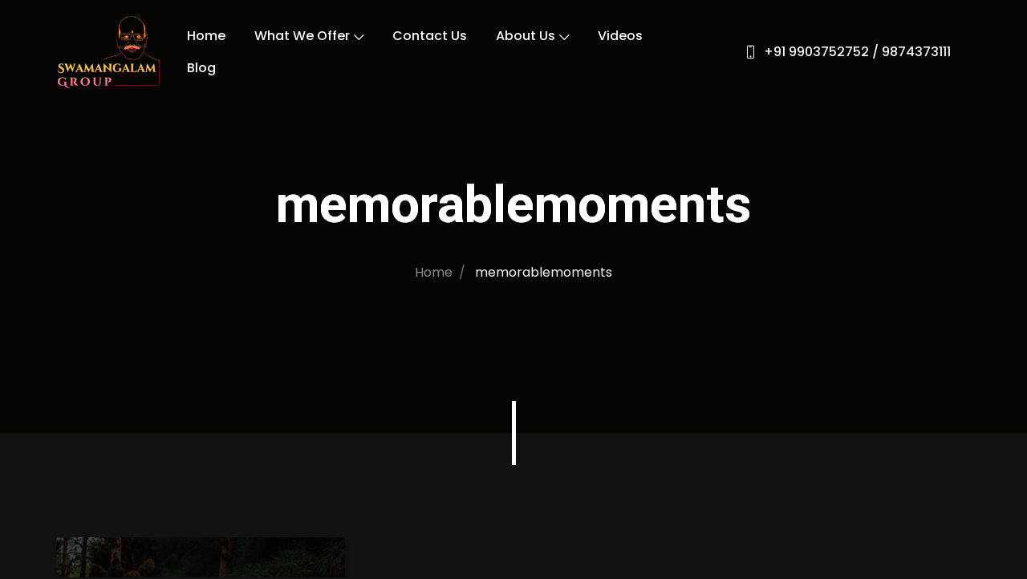

--- FILE ---
content_type: text/html; charset=UTF-8
request_url: https://swamangalam.com/tag/memorablemoments/
body_size: 13449
content:
<!DOCTYPE html>
<html lang="en-US">
<head>
<!-- ==============================================
Basic Page Needs
=============================================== -->
<meta charset="UTF-8">
<meta http-equiv="x-ua-compatible" content="ie=edge">
<meta name="viewport" content="width=device-width, initial-scale=1">
<!--[if IE]><meta http-equiv="x-ua-compatible" content="IE=9" /><![endif]-->
<meta name='robots' content='index, follow, max-image-preview:large, max-snippet:-1, max-video-preview:-1' />
<!-- This site is optimized with the Yoast SEO plugin v21.8 - https://yoast.com/wordpress/plugins/seo/ -->
<title>memorablemoments Archives - Swamangalam Group</title>
<link rel="canonical" href="https://swamangalam.com/tag/memorablemoments/" />
<meta property="og:locale" content="en_US" />
<meta property="og:type" content="article" />
<meta property="og:title" content="memorablemoments Archives - Swamangalam Group" />
<meta property="og:url" content="https://swamangalam.com/tag/memorablemoments/" />
<meta property="og:site_name" content="Swamangalam Group" />
<meta name="twitter:card" content="summary_large_image" />
<script type="application/ld+json" class="yoast-schema-graph">{"@context":"https://schema.org","@graph":[{"@type":"CollectionPage","@id":"https://swamangalam.com/tag/memorablemoments/","url":"https://swamangalam.com/tag/memorablemoments/","name":"memorablemoments Archives - Swamangalam Group","isPartOf":{"@id":"https://swamangalam.com/#website"},"primaryImageOfPage":{"@id":"https://swamangalam.com/tag/memorablemoments/#primaryimage"},"image":{"@id":"https://swamangalam.com/tag/memorablemoments/#primaryimage"},"thumbnailUrl":"https://swamangalam.com/wp-content/uploads/2024/01/pre-wedding-photoshoot.jpeg","breadcrumb":{"@id":"https://swamangalam.com/tag/memorablemoments/#breadcrumb"},"inLanguage":"en-US"},{"@type":"ImageObject","inLanguage":"en-US","@id":"https://swamangalam.com/tag/memorablemoments/#primaryimage","url":"https://swamangalam.com/wp-content/uploads/2024/01/pre-wedding-photoshoot.jpeg","contentUrl":"https://swamangalam.com/wp-content/uploads/2024/01/pre-wedding-photoshoot.jpeg","width":800,"height":532,"caption":"pre-wedding photoshoot"},{"@type":"BreadcrumbList","@id":"https://swamangalam.com/tag/memorablemoments/#breadcrumb","itemListElement":[{"@type":"ListItem","position":1,"name":"Home","item":"https://swamangalam.com/"},{"@type":"ListItem","position":2,"name":"memorablemoments"}]},{"@type":"WebSite","@id":"https://swamangalam.com/#website","url":"https://swamangalam.com/","name":"Swamangalam Group","description":"","publisher":{"@id":"https://swamangalam.com/#organization"},"potentialAction":[{"@type":"SearchAction","target":{"@type":"EntryPoint","urlTemplate":"https://swamangalam.com/?s={search_term_string}"},"query-input":"required name=search_term_string"}],"inLanguage":"en-US"},{"@type":"Organization","@id":"https://swamangalam.com/#organization","name":"Swamangalam Group","url":"https://swamangalam.com/","logo":{"@type":"ImageObject","inLanguage":"en-US","@id":"https://swamangalam.com/#/schema/logo/image/","url":"https://swamangalam.com/wp-content/uploads/2022/11/swa-grp-logo2-2.png","contentUrl":"https://swamangalam.com/wp-content/uploads/2022/11/swa-grp-logo2-2.png","width":876,"height":600,"caption":"Swamangalam Group"},"image":{"@id":"https://swamangalam.com/#/schema/logo/image/"}}]}</script>
<!-- / Yoast SEO plugin. -->
<link rel='dns-prefetch' href='//fonts.googleapis.com' />
<link rel="alternate" type="application/rss+xml" title="Swamangalam Group &raquo; Feed" href="https://swamangalam.com/feed/" />
<link rel="alternate" type="application/rss+xml" title="Swamangalam Group &raquo; Comments Feed" href="https://swamangalam.com/comments/feed/" />
<link rel="alternate" type="application/rss+xml" title="Swamangalam Group &raquo; memorablemoments Tag Feed" href="https://swamangalam.com/tag/memorablemoments/feed/" />
<!-- <link rel='stylesheet' id='font-awesome-css' href='https://swamangalam.com/wp-content/themes/leverage/assets/css/vendor/icons-fa.min.css?ver=5.6' type='text/css' media='all' /> -->
<!-- <link rel='stylesheet' id='wp-block-library-css' href='https://swamangalam.com/wp-includes/css/dist/block-library/style.min.css?ver=6.5.7' type='text/css' media='all' /> -->
<link rel="stylesheet" type="text/css" href="//swamangalam.com/wp-content/cache/wpfc-minified/dh9tbaxt/hnv2j.css" media="all"/>
<style id='wp-job-openings-blocks-style-inline-css' type='text/css'>
.wp-block-create-block-wjo-block{background-color:#21759b;border:1px dotted red;color:#fff;padding:2px}.awsm-b-row{display:-webkit-box;display:-ms-flexbox;display:-webkit-flex;display:flex;display:flexbox;-webkit-flex-flow:row wrap;margin:0 -15px;-webkit-box-orient:horizontal;-webkit-box-direction:normal;-ms-flex-flow:row wrap;flex-flow:row wrap}.awsm-b-row,.awsm-b-row *,.awsm-b-row :after,.awsm-b-row :before{-webkit-box-sizing:border-box;box-sizing:border-box}.awsm-b-grid-item{display:-webkit-box;display:-ms-flexbox;display:-webkit-flex;display:flex;float:left;padding:0 15px!important;width:33.333%;-webkit-box-orient:vertical;-webkit-box-direction:normal;-ms-flex-direction:column;flex-direction:column;-webkit-flex-direction:column}.awsm-b-grid-col-4 .awsm-b-grid-item{width:25%}.awsm-b-grid-col-2 .awsm-b-grid-item{width:50%}.awsm-b-grid-col .awsm-b-grid-item{width:100%}.awsm-b-job-hide{display:none!important}.awsm-job-show{display:block!important}.awsm-b-job-item{background:#fff;font-size:14px;padding:20px}a.awsm-b-job-item{text-decoration:none!important}.awsm-b-grid-item .awsm-b-job-item{border:1px solid #dddfe3;border-radius:2px;-webkit-box-shadow:0 1px 4px 0 rgba(0,0,0,.05);box-shadow:0 1px 4px 0 rgba(0,0,0,.05);display:-webkit-box;display:-ms-flexbox;display:-webkit-flex;display:flex;margin-bottom:30px;-webkit-box-orient:vertical;-webkit-box-direction:normal;-ms-flex-direction:column;flex-direction:column;-webkit-flex-direction:column;-webkit-box-flex:1;-ms-flex-positive:1;flex-grow:1;-webkit-flex-grow:1;-webkit-transition:all .3s ease;transition:all .3s ease}.awsm-b-grid-item .awsm-b-job-item:focus,.awsm-b-grid-item .awsm-b-job-item:hover{-webkit-box-shadow:0 3px 15px -5px rgba(0,0,0,.2);box-shadow:0 3px 15px -5px rgba(0,0,0,.2)}.awsm-b-grid-item .awsm-job-featured-image{margin-bottom:14px}.awsm-b-job-item h2.awsm-b-job-post-title{font-size:18px;margin:0 0 15px;text-align:left}.awsm-b-job-item h2.awsm-b-job-post-title a{font-size:18px}.awsm-b-grid-item .awsm-job-info{margin-bottom:10px;min-height:83px}.awsm-b-grid-item .awsm-job-info p{margin:0 0 8px}.awsm-b-job-wrap:after{clear:both;content:"";display:table}.awsm-b-filter-wrap,.awsm-b-filter-wrap *{-webkit-box-sizing:border-box;box-sizing:border-box}.awsm-b-filter-wrap{margin:0 -10px 20px}.awsm-b-filter-wrap form{display:-webkit-box;display:-webkit-flex;display:-ms-flexbox;display:flex;-webkit-flex-wrap:wrap;-ms-flex-wrap:wrap;flex-wrap:wrap}.awsm-b-filter-wrap .awsm-b-filter-items{display:none}.awsm-b-filter-wrap.awsm-b-full-width-search-filter-wrap .awsm-b-filter-item-search,.awsm-b-filter-wrap.awsm-b-full-width-search-filter-wrap .awsm-b-filter-items,.awsm-b-filter-wrap.awsm-b-no-search-filter-wrap .awsm-b-filter-items{width:100%}.awsm-b-filter-toggle{border:1px solid #ccc;border-radius:4px;display:-webkit-box;display:-webkit-flex;display:-ms-flexbox;display:flex;-webkit-flex-flow:wrap;-ms-flex-flow:wrap;flex-flow:wrap;margin:0 10px 10px;outline:none!important;padding:12px;width:46px}.awsm-b-filter-toggle.awsm-on{background:#ccc}.awsm-b-filter-toggle svg{height:20px;width:20px}.awsm-b-filter-wrap.awsm-b-no-search-filter-wrap .awsm-b-filter-toggle{width:100%;-webkit-box-align:center;-webkit-align-items:center;-ms-flex-align:center;align-items:center;-webkit-box-pack:justify;-webkit-justify-content:space-between;-ms-flex-pack:justify;justify-content:space-between;text-decoration:none}.awsm-b-filter-wrap.awsm-b-no-search-filter-wrap .awsm-b-filter-toggle svg{height:22px;width:22px}@media(min-width:768px){.awsm-b-filter-wrap .awsm-b-filter-items{display:-webkit-box!important;display:-webkit-flex!important;display:-ms-flexbox!important;display:flex!important;-webkit-flex-wrap:wrap;-ms-flex-wrap:wrap;flex-wrap:wrap;width:calc(100% - 250px)}.awsm-b-filter-toggle{display:none}.awsm-b-filter-item-search{width:250px}}.awsm-b-filter-wrap .awsm-b-filter-item{padding:0 10px 10px}.awsm-b-filter-item-search{padding:0 10px 10px;position:relative}@media(max-width:768px){.awsm-b-filter-wrap .awsm-b-filter-items{width:100%}.awsm-b-filter-item-search{width:calc(100% - 66px)}.awsm-b-filter-wrap .awsm-b-filter-item .awsm-selectric-wrapper{min-width:100%}}.awsm-b-filter-wrap .awsm-b-filter-item .awsm-b-job-form-control{min-height:48px;padding-right:58px}.awsm-b-filter-item-search .awsm-b-job-form-control{min-height:48px;padding-right:48px}.awsm-b-filter-item-search-in{position:relative}.awsm-b-filter-item-search .awsm-b-job-search-icon-wrapper{color:#ccc;cursor:pointer;font-size:16px;height:100%;line-height:48px;position:absolute;right:0;text-align:center;top:0;width:48px}.awsm-b-jobs-none-container{padding:25px}.awsm-b-jobs-none-container p{margin:0;padding:5px}.awsm-b-row .awsm-b-jobs-pagination{padding:0 15px;width:100%}.awsm-b-jobs-pagination{float:left;width:100%}.awsm-b-load-more-main a.awsm-b-load-more,.awsm-load-more-classic a.page-numbers{background:#fff;border:1px solid #dddfe3;-webkit-box-shadow:0 1px 4px 0 rgba(0,0,0,.05);box-shadow:0 1px 4px 0 rgba(0,0,0,.05);display:block;margin:0!important;outline:none!important;padding:20px;text-align:center;text-decoration:none!important;-webkit-transition:all .3s ease;transition:all .3s ease}.awsm-load-more-classic a.page-numbers,.awsm-load-more-classic span.page-numbers{font-size:90%;padding:5px 10px}.awsm-load-more-classic{text-align:center}.awsm-b-load-more-main a.awsm-load-more:focus,.awsm-b-load-more-main a.awsm-load-more:hover,.awsm-load-more-classic a.page-numbers:focus,.awsm-load-more-classic a.page-numbers:hover{-webkit-box-shadow:0 3px 15px -5px rgba(0,0,0,.2);box-shadow:0 3px 15px -5px rgba(0,0,0,.2)}.awsm-b-jobs-pagination.awsm-load-more-classic ul{list-style:none;margin:0;padding:0}.awsm-b-jobs-pagination.awsm-load-more-classic ul li{display:inline-block}.awsm-b-lists{border:1px solid #ededed}.awsm-b-list-item{width:100%}.awsm-b-list-item h2.awsm-job-b-post-title{margin-bottom:0}.awsm-b-list-item .awsm-job-featured-image{float:left;margin-right:10px}.awsm-b-list-item .awsm-job-featured-image img{height:50px;width:50px}.awsm-b-list-item .awsm-b-job-item{border-bottom:1px solid rgba(0,0,0,.13)}.awsm-b-list-item .awsm-b-job-item:after{clear:both;content:"";display:table}.awsm-b-list-left-col{float:left;width:50%}.awsm-b-list-right-col{float:left;text-align:right;width:50%}.awsm-b-list-item .awsm-job-specification-wrapper{display:inline-block;vertical-align:middle}.awsm-b-list-item .awsm-job-specification-item{display:inline-block;margin:0 15px 0 0;vertical-align:middle}a.awsm-b-job-item .awsm-job-specification-item{color:#4c4c4c}.awsm-b-list-item .awsm-job-more-container{display:inline-block;vertical-align:middle}.awsm-job-more-container .awsm-job-more span:before{content:"→"}.awsm-b-lists .awsm-b-jobs-pagination{margin-top:30px}.awsm-job-specification-item>[class^=awsm-job-icon-]{margin-right:6px}.awsm-job-specification-term:after{content:", "}.awsm-job-specification-term:last-child:after{content:""}.awsm-job-single-wrap,.awsm-job-single-wrap *,.awsm-job-single-wrap :after,.awsm-job-single-wrap :before{-webkit-box-sizing:border-box;box-sizing:border-box}.awsm-job-single-wrap{margin-bottom:1.3em}.awsm-job-single-wrap:after{clear:both;content:"";display:table}.awsm-job-content{padding-bottom:32px}.awsm-job-single-wrap.awsm-col-2 .awsm-job-content{float:left;padding-right:15px;width:55%}.awsm-job-single-wrap.awsm-col-2 .awsm-job-form{float:left;padding-left:15px;width:45%}.awsm-job-head,.awsm_job_spec_above_content{margin-bottom:20px}.awsm-job-head h1{margin:0 0 20px}.awsm-job-list-info span{margin-right:10px}.awsm-job-single-wrap .awsm-job-expiration-label{font-weight:700}.awsm-job-form-inner{background:#fff;border:1px solid #dddfe3;padding:35px}.awsm-job-form-inner h2{margin:0 0 30px}.awsm-job-form-group{margin-bottom:20px}.awsm-job-form-group input[type=checkbox],.awsm-job-form-group input[type=radio]{margin-right:5px}.awsm-job-form-group label{display:block;margin-bottom:10px}.awsm-job-form-options-container label,.awsm-job-inline-group label{display:inline;font-weight:400}.awsm-b-job-form-control{display:block;width:100%}.awsm-job-form-options-container span{display:inline-block;margin-bottom:10px;margin-left:10px}.awsm-job-submit{background:#0195ff;border:1px solid #0195ff;color:#fff;padding:10px 30px}.awsm-job-submit:focus,.awsm-job-submit:hover{background:rgba(0,0,0,0);color:#0195ff}.awsm-job-form-error{color:#db4c4c;font-weight:500}.awsm-b-job-form-control.awsm-job-form-error,.awsm-b-job-form-control.awsm-job-form-error:focus{border:1px solid #db4c4c}.awsm-error-message,.awsm-success-message{padding:12px 25px}.awsm-error-message p:empty,.awsm-success-message p:empty{display:none}.awsm-error-message p,.awsm-success-message p{margin:0!important;padding:0!important}.awsm-success-message{border:1px solid #1ea508}.awsm-error-message{border:1px solid #db4c4c}ul.awsm-error-message li{line-height:1.8em;margin-left:1.2em}.awsm-expired-message{padding:25px}.awsm-expired-message p{margin:1em 0}.awsm-job-container{margin:0 auto;max-width:1170px;padding:50px 0;width:100%}.awsm-jobs-loading{position:relative}.awsm-b-job-listings:after{content:"";height:100%;left:0;opacity:0;position:absolute;top:0;-webkit-transition:all .3s ease;transition:all .3s ease;visibility:hidden;width:100%}.awsm-b-job-listings.awsm-jobs-loading:after{opacity:1;visibility:visible}.awsm-b-sr-only{height:1px;margin:-1px;overflow:hidden;padding:0;position:absolute;width:1px;clip:rect(0,0,0,0);border:0}@media(max-width:1024px){.awsm-b-grid-col-4 .awsm-b-grid-item{width:33.333%}}@media(max-width:992px){.awsm-job-single-wrap.awsm-col-2 .awsm-job-content{padding-right:0;width:100%}.awsm-job-single-wrap.awsm-col-2 .awsm-job-form{padding-left:0;width:100%}}@media(max-width:768px){.awsm-b-grid-col-3 .awsm-b-grid-item,.awsm-b-grid-col-4 .awsm-b-grid-item,.awsm-b-grid-item{width:50%}.awsm-b-list-left-col{padding-bottom:10px;width:100%}.awsm-b-list-right-col{text-align:left;width:100%}}@media(max-width:648px){.awsm-b-grid-col-2 .awsm-b-grid-item,.awsm-b-grid-col-3 .awsm-b-grid-item,.awsm-b-grid-col-4 .awsm-b-grid-item,.awsm-b-grid-item{width:100%}.awsm-b-list-item .awsm-job-specification-wrapper{display:block;float:none;padding-bottom:5px}.awsm-b-list-item .awsm-job-more-container{display:block;float:none}}.awsm-job-form-plugin-style .awsm-b-job-form-control{border:1px solid #ccc;border-radius:4px;color:#060606;display:block;font:inherit;line-height:1;min-height:46px;padding:8px 15px;-webkit-transition:all .3s ease;transition:all .3s ease;width:100%}.awsm-job-form-plugin-style .awsm-b-job-form-control:focus{border-color:#060606;-webkit-box-shadow:none;box-shadow:none;outline:none}.awsm-job-form-plugin-style .awsm-b-job-form-control.awsm-job-form-error{border-color:#db4c4c}.awsm-job-form-plugin-style textarea.awsm-b-job-form-control{min-height:80px}.awsm-job-form-plugin-style .awsm-application-submit-btn,.awsm-job-form-plugin-style .awsm-jobs-primary-button{background:#060606;border-radius:45px;color:#fff;padding:16px 32px;-webkit-transition:all .3s ease;transition:all .3s ease}.awsm-job-form-plugin-style .awsm-application-submit-btn:focus,.awsm-job-form-plugin-style .awsm-application-submit-btn:hover,.awsm-job-form-plugin-style .awsm-jobs-primary-button:focus,.awsm-job-form-plugin-style .awsm-jobs-primary-button:hover{background:#060606;color:#fff;outline:none}.awsm-job-form-plugin-style .awsm-jobs-primary-button{cursor:pointer}.awsm-job-form-plugin-style .awsm-jobs-primary-button:disabled{opacity:.5;pointer-events:none}.awsm-job-form-plugin-style .awsm-selectric{border-color:#ccc;border-radius:4px;-webkit-box-shadow:none;box-shadow:none}.awsm-job-form-plugin-style .awsm-selectric-open .awsm-selectric{border-color:#060606}.awsm-job-form-plugin-style .awsm-selectric .label{margin-left:15px}.awsm-jobs-is-block-theme .site-branding{padding:0 2.1rem}.awsm-jobs-is-block-theme .site-content{padding:0 2.1rem 3rem}.awsm-jobs-is-block-theme .site-title{margin-bottom:0}.awsm-b-job-wrap,.awsm-b-job-wrap *{-webkit-box-sizing:border-box;box-sizing:border-box}
</style>
<!-- <link rel='stylesheet' id='awsm-jobs-general-css' href='https://swamangalam.com/wp-content/plugins/wp-job-openings/assets/css/general.min.css?ver=3.5.4' type='text/css' media='all' /> -->
<!-- <link rel='stylesheet' id='awsm-jobs-style-css' href='https://swamangalam.com/wp-content/plugins/wp-job-openings/assets/css/style.min.css?ver=3.5.4' type='text/css' media='all' /> -->
<link rel="stylesheet" type="text/css" href="//swamangalam.com/wp-content/cache/wpfc-minified/786j6ysl/5ultm.css" media="all"/>
<style id='classic-theme-styles-inline-css' type='text/css'>
/*! This file is auto-generated */
.wp-block-button__link{color:#fff;background-color:#32373c;border-radius:9999px;box-shadow:none;text-decoration:none;padding:calc(.667em + 2px) calc(1.333em + 2px);font-size:1.125em}.wp-block-file__button{background:#32373c;color:#fff;text-decoration:none}
</style>
<style id='global-styles-inline-css' type='text/css'>
body{--wp--preset--color--black: #000000;--wp--preset--color--cyan-bluish-gray: #abb8c3;--wp--preset--color--white: #ffffff;--wp--preset--color--pale-pink: #f78da7;--wp--preset--color--vivid-red: #cf2e2e;--wp--preset--color--luminous-vivid-orange: #ff6900;--wp--preset--color--luminous-vivid-amber: #fcb900;--wp--preset--color--light-green-cyan: #7bdcb5;--wp--preset--color--vivid-green-cyan: #00d084;--wp--preset--color--pale-cyan-blue: #8ed1fc;--wp--preset--color--vivid-cyan-blue: #0693e3;--wp--preset--color--vivid-purple: #9b51e0;--wp--preset--gradient--vivid-cyan-blue-to-vivid-purple: linear-gradient(135deg,rgba(6,147,227,1) 0%,rgb(155,81,224) 100%);--wp--preset--gradient--light-green-cyan-to-vivid-green-cyan: linear-gradient(135deg,rgb(122,220,180) 0%,rgb(0,208,130) 100%);--wp--preset--gradient--luminous-vivid-amber-to-luminous-vivid-orange: linear-gradient(135deg,rgba(252,185,0,1) 0%,rgba(255,105,0,1) 100%);--wp--preset--gradient--luminous-vivid-orange-to-vivid-red: linear-gradient(135deg,rgba(255,105,0,1) 0%,rgb(207,46,46) 100%);--wp--preset--gradient--very-light-gray-to-cyan-bluish-gray: linear-gradient(135deg,rgb(238,238,238) 0%,rgb(169,184,195) 100%);--wp--preset--gradient--cool-to-warm-spectrum: linear-gradient(135deg,rgb(74,234,220) 0%,rgb(151,120,209) 20%,rgb(207,42,186) 40%,rgb(238,44,130) 60%,rgb(251,105,98) 80%,rgb(254,248,76) 100%);--wp--preset--gradient--blush-light-purple: linear-gradient(135deg,rgb(255,206,236) 0%,rgb(152,150,240) 100%);--wp--preset--gradient--blush-bordeaux: linear-gradient(135deg,rgb(254,205,165) 0%,rgb(254,45,45) 50%,rgb(107,0,62) 100%);--wp--preset--gradient--luminous-dusk: linear-gradient(135deg,rgb(255,203,112) 0%,rgb(199,81,192) 50%,rgb(65,88,208) 100%);--wp--preset--gradient--pale-ocean: linear-gradient(135deg,rgb(255,245,203) 0%,rgb(182,227,212) 50%,rgb(51,167,181) 100%);--wp--preset--gradient--electric-grass: linear-gradient(135deg,rgb(202,248,128) 0%,rgb(113,206,126) 100%);--wp--preset--gradient--midnight: linear-gradient(135deg,rgb(2,3,129) 0%,rgb(40,116,252) 100%);--wp--preset--font-size--small: 13px;--wp--preset--font-size--medium: 20px;--wp--preset--font-size--large: 36px;--wp--preset--font-size--x-large: 42px;--wp--preset--spacing--20: 0.44rem;--wp--preset--spacing--30: 0.67rem;--wp--preset--spacing--40: 1rem;--wp--preset--spacing--50: 1.5rem;--wp--preset--spacing--60: 2.25rem;--wp--preset--spacing--70: 3.38rem;--wp--preset--spacing--80: 5.06rem;--wp--preset--shadow--natural: 6px 6px 9px rgba(0, 0, 0, 0.2);--wp--preset--shadow--deep: 12px 12px 50px rgba(0, 0, 0, 0.4);--wp--preset--shadow--sharp: 6px 6px 0px rgba(0, 0, 0, 0.2);--wp--preset--shadow--outlined: 6px 6px 0px -3px rgba(255, 255, 255, 1), 6px 6px rgba(0, 0, 0, 1);--wp--preset--shadow--crisp: 6px 6px 0px rgba(0, 0, 0, 1);}:where(.is-layout-flex){gap: 0.5em;}:where(.is-layout-grid){gap: 0.5em;}body .is-layout-flex{display: flex;}body .is-layout-flex{flex-wrap: wrap;align-items: center;}body .is-layout-flex > *{margin: 0;}body .is-layout-grid{display: grid;}body .is-layout-grid > *{margin: 0;}:where(.wp-block-columns.is-layout-flex){gap: 2em;}:where(.wp-block-columns.is-layout-grid){gap: 2em;}:where(.wp-block-post-template.is-layout-flex){gap: 1.25em;}:where(.wp-block-post-template.is-layout-grid){gap: 1.25em;}.has-black-color{color: var(--wp--preset--color--black) !important;}.has-cyan-bluish-gray-color{color: var(--wp--preset--color--cyan-bluish-gray) !important;}.has-white-color{color: var(--wp--preset--color--white) !important;}.has-pale-pink-color{color: var(--wp--preset--color--pale-pink) !important;}.has-vivid-red-color{color: var(--wp--preset--color--vivid-red) !important;}.has-luminous-vivid-orange-color{color: var(--wp--preset--color--luminous-vivid-orange) !important;}.has-luminous-vivid-amber-color{color: var(--wp--preset--color--luminous-vivid-amber) !important;}.has-light-green-cyan-color{color: var(--wp--preset--color--light-green-cyan) !important;}.has-vivid-green-cyan-color{color: var(--wp--preset--color--vivid-green-cyan) !important;}.has-pale-cyan-blue-color{color: var(--wp--preset--color--pale-cyan-blue) !important;}.has-vivid-cyan-blue-color{color: var(--wp--preset--color--vivid-cyan-blue) !important;}.has-vivid-purple-color{color: var(--wp--preset--color--vivid-purple) !important;}.has-black-background-color{background-color: var(--wp--preset--color--black) !important;}.has-cyan-bluish-gray-background-color{background-color: var(--wp--preset--color--cyan-bluish-gray) !important;}.has-white-background-color{background-color: var(--wp--preset--color--white) !important;}.has-pale-pink-background-color{background-color: var(--wp--preset--color--pale-pink) !important;}.has-vivid-red-background-color{background-color: var(--wp--preset--color--vivid-red) !important;}.has-luminous-vivid-orange-background-color{background-color: var(--wp--preset--color--luminous-vivid-orange) !important;}.has-luminous-vivid-amber-background-color{background-color: var(--wp--preset--color--luminous-vivid-amber) !important;}.has-light-green-cyan-background-color{background-color: var(--wp--preset--color--light-green-cyan) !important;}.has-vivid-green-cyan-background-color{background-color: var(--wp--preset--color--vivid-green-cyan) !important;}.has-pale-cyan-blue-background-color{background-color: var(--wp--preset--color--pale-cyan-blue) !important;}.has-vivid-cyan-blue-background-color{background-color: var(--wp--preset--color--vivid-cyan-blue) !important;}.has-vivid-purple-background-color{background-color: var(--wp--preset--color--vivid-purple) !important;}.has-black-border-color{border-color: var(--wp--preset--color--black) !important;}.has-cyan-bluish-gray-border-color{border-color: var(--wp--preset--color--cyan-bluish-gray) !important;}.has-white-border-color{border-color: var(--wp--preset--color--white) !important;}.has-pale-pink-border-color{border-color: var(--wp--preset--color--pale-pink) !important;}.has-vivid-red-border-color{border-color: var(--wp--preset--color--vivid-red) !important;}.has-luminous-vivid-orange-border-color{border-color: var(--wp--preset--color--luminous-vivid-orange) !important;}.has-luminous-vivid-amber-border-color{border-color: var(--wp--preset--color--luminous-vivid-amber) !important;}.has-light-green-cyan-border-color{border-color: var(--wp--preset--color--light-green-cyan) !important;}.has-vivid-green-cyan-border-color{border-color: var(--wp--preset--color--vivid-green-cyan) !important;}.has-pale-cyan-blue-border-color{border-color: var(--wp--preset--color--pale-cyan-blue) !important;}.has-vivid-cyan-blue-border-color{border-color: var(--wp--preset--color--vivid-cyan-blue) !important;}.has-vivid-purple-border-color{border-color: var(--wp--preset--color--vivid-purple) !important;}.has-vivid-cyan-blue-to-vivid-purple-gradient-background{background: var(--wp--preset--gradient--vivid-cyan-blue-to-vivid-purple) !important;}.has-light-green-cyan-to-vivid-green-cyan-gradient-background{background: var(--wp--preset--gradient--light-green-cyan-to-vivid-green-cyan) !important;}.has-luminous-vivid-amber-to-luminous-vivid-orange-gradient-background{background: var(--wp--preset--gradient--luminous-vivid-amber-to-luminous-vivid-orange) !important;}.has-luminous-vivid-orange-to-vivid-red-gradient-background{background: var(--wp--preset--gradient--luminous-vivid-orange-to-vivid-red) !important;}.has-very-light-gray-to-cyan-bluish-gray-gradient-background{background: var(--wp--preset--gradient--very-light-gray-to-cyan-bluish-gray) !important;}.has-cool-to-warm-spectrum-gradient-background{background: var(--wp--preset--gradient--cool-to-warm-spectrum) !important;}.has-blush-light-purple-gradient-background{background: var(--wp--preset--gradient--blush-light-purple) !important;}.has-blush-bordeaux-gradient-background{background: var(--wp--preset--gradient--blush-bordeaux) !important;}.has-luminous-dusk-gradient-background{background: var(--wp--preset--gradient--luminous-dusk) !important;}.has-pale-ocean-gradient-background{background: var(--wp--preset--gradient--pale-ocean) !important;}.has-electric-grass-gradient-background{background: var(--wp--preset--gradient--electric-grass) !important;}.has-midnight-gradient-background{background: var(--wp--preset--gradient--midnight) !important;}.has-small-font-size{font-size: var(--wp--preset--font-size--small) !important;}.has-medium-font-size{font-size: var(--wp--preset--font-size--medium) !important;}.has-large-font-size{font-size: var(--wp--preset--font-size--large) !important;}.has-x-large-font-size{font-size: var(--wp--preset--font-size--x-large) !important;}
.wp-block-navigation a:where(:not(.wp-element-button)){color: inherit;}
:where(.wp-block-post-template.is-layout-flex){gap: 1.25em;}:where(.wp-block-post-template.is-layout-grid){gap: 1.25em;}
:where(.wp-block-columns.is-layout-flex){gap: 2em;}:where(.wp-block-columns.is-layout-grid){gap: 2em;}
.wp-block-pullquote{font-size: 1.5em;line-height: 1.6;}
</style>
<!-- <link rel='stylesheet' id='contact-form-7-css' href='https://swamangalam.com/wp-content/plugins/contact-form-7/includes/css/styles.css?ver=5.8.6' type='text/css' media='all' /> -->
<link rel="stylesheet" type="text/css" href="//swamangalam.com/wp-content/cache/wpfc-minified/2opnt28i/hnuhz.css" media="all"/>
<link rel='stylesheet' id='roboto-css' href='//fonts.googleapis.com/css?family=Roboto%3A300%2C400%2C500%2C600%2C700&#038;ver=2.1.8' type='text/css' media='all' />
<link rel='stylesheet' id='poppins-css' href='//fonts.googleapis.com/css?family=Poppins%3A300%2C400%2C500%2C600%2C700&#038;ver=2.1.8' type='text/css' media='all' />
<!-- <link rel='stylesheet' id='bootstrap-css' href='https://swamangalam.com/wp-content/themes/leverage/assets/css/vendor/bootstrap.min.css?ver=2.1.8' type='text/css' media='all' /> -->
<!-- <link rel='stylesheet' id='slider-css' href='https://swamangalam.com/wp-content/themes/leverage/assets/css/vendor/slider.min.css?ver=2.1.8' type='text/css' media='all' /> -->
<!-- <link rel='stylesheet' id='main-css' href='https://swamangalam.com/wp-content/themes/leverage/style.css?ver=2.1.8' type='text/css' media='all' /> -->
<!-- <link rel='stylesheet' id='icons-css' href='https://swamangalam.com/wp-content/themes/leverage/assets/css/vendor/icons.min.css?ver=2.1.8' type='text/css' media='all' /> -->
<!-- <link rel='stylesheet' id='animation-css' href='https://swamangalam.com/wp-content/themes/leverage/assets/css/vendor/animation.min.css?ver=2.1.8' type='text/css' media='all' /> -->
<!-- <link rel='stylesheet' id='gallery-css' href='https://swamangalam.com/wp-content/themes/leverage/assets/css/vendor/gallery.min.css?ver=2.1.8' type='text/css' media='all' /> -->
<!-- <link rel='stylesheet' id='cookie-notice-css' href='https://swamangalam.com/wp-content/themes/leverage/assets/css/vendor/cookie-notice.min.css?ver=2.1.8' type='text/css' media='all' /> -->
<!-- <link rel='stylesheet' id='default-css' href='https://swamangalam.com/wp-content/themes/leverage/assets/css/default.css?ver=2.1.8' type='text/css' media='all' /> -->
<link rel="stylesheet" type="text/css" href="//swamangalam.com/wp-content/cache/wpfc-minified/f276udsb/hnuhz.css" media="all"/>
<style id='default-inline-css' type='text/css'>
:root {--h1-font: Roboto, sans-serif;--h2-font: Poppins, sans-serif;--h3-font: Poppins, sans-serif;--p-font: Poppins, sans-serif;--primary-p-color: #6f6f6f;--secondary-p-color: #8e8e8e;--h1-size: 4rem;--h2-size: 3rem;--h3-size: 1.5rem;--p-size: 1rem;--h1-weight: 700;--h2-weight: 600;--h3-weight: 600;--p-weight: 400;--h1-m-size: 3.5rem;--h2-m-size: 2rem;--h3-m-size: 1.2rem;--p-m-size: 1rem;--h1-m-weight: 900;--h2-m-weight: 600;--h3-m-weight: 600;--p-m-weight: 400;--footer-brand-height: 100px;--header-bg-color: #000000;--nav-item-color: #ffffff;--top-nav-item-color: #ffffff;--hero-bg-color: #040402;} .hero .slide-content .title { background-image: -webkit-linear-gradient(45deg,  15%,  65%); background-image: linear-gradient(45deg,  15%,  65%); }.hero .slide-content .description, .breadcrumb-item a:not(.btn), .breadcrumb-item+.breadcrumb-item::before { color: ; }.showcase .card .image-over img { min-height: 360px; }
</style>
<!-- <link rel='stylesheet' id='theme-color-css' href='https://swamangalam.com/wp-content/themes/leverage/assets/css/theme-white.css?ver=2.1.8' type='text/css' media='all' /> -->
<!-- <link rel='stylesheet' id='wordpress-css' href='https://swamangalam.com/wp-content/themes/leverage/assets/css/support/wordpress.css?ver=2.1.8' type='text/css' media='all' /> -->
<!-- <link rel='stylesheet' id='leverage-contact-form-7-css' href='https://swamangalam.com/wp-content/themes/leverage/assets/css/support/contact-form-7.css?ver=2.1.8' type='text/css' media='all' /> -->
<link rel="stylesheet" type="text/css" href="//swamangalam.com/wp-content/cache/wpfc-minified/g0g01ana/hnv2j.css" media="all"/>
<script src='//swamangalam.com/wp-content/cache/wpfc-minified/30a953p/hnuhz.js' type="text/javascript"></script>
<!-- <script type="text/javascript" src="https://swamangalam.com/wp-includes/js/jquery/jquery.min.js?ver=3.7.1" id="jquery-core-js"></script> -->
<!-- <script type="text/javascript" src="https://swamangalam.com/wp-includes/js/jquery/jquery-migrate.min.js?ver=3.4.1" id="jquery-migrate-js"></script> -->
<link rel="https://api.w.org/" href="https://swamangalam.com/wp-json/" /><link rel="alternate" type="application/json" href="https://swamangalam.com/wp-json/wp/v2/tags/83" /><link rel="EditURI" type="application/rsd+xml" title="RSD" href="https://swamangalam.com/xmlrpc.php?rsd" />
<meta name="google-site-verification" content="AlaVxzC1StLP929KisodBfRFt1hz8ySnx-wObsnKlLQ" />
<!-- Google tag (gtag.js) -->
<script async src="https://www.googletagmanager.com/gtag/js?id=G-LC699C5E80"></script>
<script>
window.dataLayer = window.dataLayer || [];
function gtag(){dataLayer.push(arguments);}
gtag('js', new Date());
gtag('config', 'G-LC699C5E80');
</script><meta name="generator" content="Elementor 3.18.3; features: e_dom_optimization, e_optimized_assets_loading, e_optimized_css_loading, additional_custom_breakpoints, block_editor_assets_optimize, e_image_loading_optimization; settings: css_print_method-external, google_font-enabled, font_display-auto">
<link rel="icon" href="https://swamangalam.com/wp-content/uploads/2022/11/swa-fav-icon.png" sizes="32x32" />
<link rel="icon" href="https://swamangalam.com/wp-content/uploads/2022/11/swa-fav-icon.png" sizes="192x192" />
<link rel="apple-touch-icon" href="https://swamangalam.com/wp-content/uploads/2022/11/swa-fav-icon.png" />
<meta name="msapplication-TileImage" content="https://swamangalam.com/wp-content/uploads/2022/11/swa-fav-icon.png" />
<style type="text/css" id="wp-custom-css">
header .navbar-expand .navbar-brand img {
height: 50px;
}
header .navbar-expand .navbar-brand img {
height: 90px;
}
.conditional-settings .dark-button {
color: var(--dark-button-color);
background-color: transparent;
}
.dark-button, .dark-button:visited, .dark-button:active {
position: relative;
z-index: 2;
padding: 10px 25px;
background-color: #04040200;
border-radius: 0;
color: var(--white-color);
font-weight: 500;
}		</style>
</head>
<body data-rsssl=1 class="archive tag tag-memorablemoments tag-83 wp-custom-logo theme-mode-dark hfeed no-sidebar elementor-default elementor-kit-8" style="background-color:#111111">
<header id="header">
<nav data-aos="zoom-out" data-aos-delay="800" class="navbar navbar-expand navbar-vs-20 navbar-flexible navbar-r-fixed" style=" ">
<div class="container header default">
<a class="navbar-brand" href="https://swamangalam.com/"><img src="https://swamangalam.com/wp-content/uploads/2022/11/swa-grp-logo2-2.png" alt="Swamangalam Group" class=" "/></a>
<div class="ml-auto"></div>
<ul id="primary" class="navbar-nav items"><li id="menu-item-2056" class="menu-item menu-item-type-post_type menu-item-object-page menu-item-home menu-item-2056 nav-item"><a  href="https://swamangalam.com/" class="nav-link">Home</a></li>
<li id="menu-item-2057" class="menu-item menu-item-type-custom menu-item-object-custom menu-item-has-children menu-item-2057 nav-item dropdown"><a  href="#" class="nav-link">What We Offer<i class="icon-arrow-down"></i></a>
<ul class="dropdown-menu">
<li id="menu-item-2147" class="menu-item menu-item-type-post_type menu-item-object-page menu-item-2147 nav-item"><a  href="https://swamangalam.com/weddings-events/" class="nav-link">Weddings &#038; Events</a>	<li id="menu-item-4372" class="menu-item menu-item-type-post_type menu-item-object-page menu-item-4372 nav-item"><a  href="https://swamangalam.com/business-and-event-advisory/" class="nav-link">Business and Event Advisory</a>	<li id="menu-item-2172" class="menu-item menu-item-type-post_type menu-item-object-page menu-item-2172 nav-item"><a  href="https://swamangalam.com/corporate-solutions/" class="nav-link">Corporate Solutions</a>	<li id="menu-item-2183" class="menu-item menu-item-type-post_type menu-item-object-page menu-item-2183 nav-item"><a  href="https://swamangalam.com/properties/" class="nav-link">Properties</a></ul>
</li>
<li id="menu-item-2084" class="menu-item menu-item-type-post_type menu-item-object-page menu-item-2084 nav-item"><a  href="https://swamangalam.com/contact-us/" class="nav-link">Contact Us</a></li>
<li id="menu-item-4175" class="menu-item menu-item-type-post_type menu-item-object-page menu-item-has-children menu-item-4175 nav-item dropdown"><a  href="https://swamangalam.com/about-us/" class="nav-link">About Us<i class="icon-arrow-down"></i></a>
<ul class="dropdown-menu">
<li id="menu-item-4256" class="menu-item menu-item-type-post_type menu-item-object-page menu-item-4256 nav-item"><a  href="https://swamangalam.com/portfolio/" class="nav-link">Portfolio</a>	<li id="menu-item-4291" class="menu-item menu-item-type-custom menu-item-object-custom menu-item-4291 nav-item"><a  href="https://swamangalam.com/jobs/" class="nav-link">Career</a></ul>
</li>
<li id="menu-item-4301" class="menu-item menu-item-type-post_type menu-item-object-page menu-item-4301 nav-item"><a  href="https://swamangalam.com/videos/" class="nav-link">Videos</a></li>
<li id="menu-item-3883" class="menu-item menu-item-type-post_type menu-item-object-page current_page_parent menu-item-3883 nav-item"><a  href="https://swamangalam.com/blog/" class="nav-link">Blog</a></li>
</ul>
<ul class="navbar-nav icons d-sm-none d-none">
<li class="nav-item">
<a href="#" class="nav-link" data-toggle="modal" data-target="#search">
<i class="icon-magnifier"></i>
</a>
</li>
</ul>
<ul class="navbar-nav icons d-sm-none d-none">
<li class="nav-item">
<a href="https://www.twitter.com" target="_blank" class="nav-link">
<i class="icon-social-twitter"></i>
</a>
</li>
<li class="nav-item">
<a href="https://www.instagram.com" target="_blank" class="nav-link">
<i class="icon-social-instagram"></i>
</a>
</li>
</ul>
<ul class="navbar-nav custom d-sm-none d-none">
<li class="nav-item">
<a href=""  class="nav-link ">
</a>
</li>
</ul>
<ul class="navbar-nav toggle">
<li class="nav-item">
<a href="#" class="nav-link pr-sm-4" data-toggle="modal" data-target="#menu">
<i class="icon-menu m-0"></i>
</a>
</li>
</ul>
<ul class="navbar-nav action d-sm-inline-block d-inline-block">
<li class="nav-item ml-3">
<a href="tel:9903752752" target=&quot;_blank&quot; class=" btn ml-lg-auto dark-button">
<i class="icon-screen-smartphone"></i>
+91 9903752752 / 9874373111						</a>
</li>
</ul>
</div>
</nav>
</header>
<section id="slider" class="hero p-0 featured odd">
<div class="swiper-container slider-container no-slider slider-h-75">
<div class="swiper-wrapper">
<div class="swiper-slide slide-center slider-item">
<div class="slide-content row text-center">
<div class="col-12 mx-auto inner">
<h1 data-aos="zoom-out-up" data-aos-delay="400" class="title effect-static-text">
memorablemoments						</h1>
<nav data-aos="zoom-out-up" data-aos-delay="800" aria-label="breadcrumb">
<ol class="breadcrumb">
<li class="breadcrumb-item">
<a href="https://swamangalam.com/" rel="nofollow">
Home		</a>
</li>
<li class="breadcrumb-item active">
memorablemoments	</li>
</ol>
</nav>
</div>
</div>
</div>
</div>
</div>
</section>
<section id="showcase" class="body-mode-dark section-vs-130 section-vsr-90 showcase news blog-grid masonry">
<div data-aos="zoom-in" data-aos-delay="200" data-aos-anchor="body" class="container default">
<div class="row content blog-grid masonry">
<main class="col-12 p-0">
<div class="bricklayer items columns-3">
<div id="post-3898" class="card p-0 text-center item  post-3898 post type-post status-publish format-standard has-post-thumbnail hentry category-uncategorized tag-bridetobe tag-couplegoals tag-couplesphotography tag-engagementphotos tag-gettingmarried tag-groomtobe tag-joyfulmemories tag-magicalmoments tag-memorablemoments tag-preweddingphotography tag-preweddingphotoshoot tag-preweddingshoot tag-weddinginspiration">
<div class="image-over">
<img src="https://swamangalam.com/wp-content/uploads/2024/01/pre-wedding-photoshoot.jpeg" class="card-img-top wp-post-image" alt="pre-wedding photoshoot" decoding="async" srcset="https://swamangalam.com/wp-content/uploads/2024/01/pre-wedding-photoshoot.jpeg 800w, https://swamangalam.com/wp-content/uploads/2024/01/pre-wedding-photoshoot-300x200.jpeg 300w, https://swamangalam.com/wp-content/uploads/2024/01/pre-wedding-photoshoot-768x511.jpeg 768w" sizes="(max-width: 800px) 100vw, 800px" />        </div>
<div class="card-caption col-12 p-0">
<div class="card-body">
<a href="https://swamangalam.com/pre-wedding-photoshoot-tips-for-couples/">
<h3 class="m-0">Pre Wedding Photoshoot Tips for Couples</h3>
</a>
</div>
<div class="card-footer d-lg-flex align-items-center justify-content-center">
<a href="https://swamangalam.com/pre-wedding-photoshoot-tips-for-couples/" class="d-lg-flex align-items-center">
<i class="icon-user"></i>
mangalam            </a>
<a href="https://swamangalam.com/pre-wedding-photoshoot-tips-for-couples/" class="d-lg-flex align-items-center">
<i class="icon-clock"></i>
2 years            </a>
</div>
</div>
</div> 		
</div>
</main>			
</div>
</div>
</section>
<footer class="odd" style="background-color:#161616">
<section id="footer" class="footer section-vs-60 section-vsr-90">
<div class="container default">
<div class="row footer-widget">
<div class="branding col-12 col-lg-4 pt-4 pr-3 pb-4 pl-3 text-center text-lg-left">
<div class="brand">
<a href="https://swamangalam.com/" class="logo">
<img src="https://swamangalam.com/wp-content/uploads/2022/11/swa-grp-logo2-2.png" alt="" class=""/>						</a>
</div>
<p><p><span class="contacts_address">A group of firms where you get all wedding and events&#8217; related services,all company related services and all types of help in buying and selling of properties.</span></p>
</p>
<ul class="navbar-nav social share-list mt-0 ml-auto">
<li class="nav-item social">
<a href="https://www.instagram.com/swamangalam_weddings_events/" target="_blank" class="nav-link">
<i class="icon-social-instagram"></i>
</a>
</li>
<li class="nav-item social">
<a href="https://www.facebook.com/Swamangalam" target="_blank" class="nav-link">
<i class="icon-social-facebook"></i>
</a>
</li>
<li class="nav-item social">
<a href="https://www.youtube.com/@swamangalamweddings" target="_blank" class="nav-link">
<i class="icon-social-youtube"></i>
</a>
</li>
<li class="nav-item social">
<a href="https://www.linkedin.com/company/swamangalam-group/" target="_blank" class="nav-link">
<i class="icon-social-linkedin"></i>
</a>
</li>
<li class="nav-item social">
<a href="https://x.com/swamangalam" target="_blank" class="nav-link">
<i class="icon-social-twitter"></i>
</a>
</li>
</ul>
</div>
<div class="col-12 col-lg-4 pt-4 pr-3 pb-4 pl-3 text-center text-lg-left">
<h3 class="title">
Get in Touch								</h3>
<ul class="navbar-nav">
<li class="nav-item">
<a href="tel:8274999846" target=&quot;_blank&quot; class="nav-link ">
<i class="icon-call-in mr-2"></i>
+91 8274999846											</a>
</li>
<li class="nav-item">
<a href="tel:9903752752" target=&quot;_blank&quot; class="nav-link ">
<i class="icon-phone mr-2"></i>
+91 99037 52752											</a>
</li>
<li class="nav-item">
<a href="tel:9874373111" target=&quot;_blank&quot; class="nav-link ">
<i class="icon-call-out mr-2"></i>
+91 98743 73111											</a>
</li>
<li class="nav-item">
<a href="mailto:contact@swamangalam.com" target=&quot;_blank&quot; class="nav-link ">
<i class="icon-envelope mr-2"></i>
contact@swamangalam.com											</a>
</li>
<li class="nav-item">
<a href="https://www.google.com/maps?ll=22.721702,88.364632&#038;z=18&#038;t=m&#038;hl=en&#038;gl=IN&#038;mapclient=embed&#038;cid=14198976283897204933" target=&quot;_blank&quot; class="nav-link ">
<i class="icon-location-pin mr-2"></i>
Registered Office: 54/30/14 MS Mukherjee Rd, and, near SRI BALARAM SEVA MANDIR STATE GENERAL HOSPITAL, opposite Duna Palace marriage hall, Ganesh Kunj, Khardaha, Kolkata, West Bengal 700116											</a>
</li>
<li class="nav-item">
<a href="https://swamangalam.com/contact-us/"  class=" mt-4 btn mr-auto ml-auto ml-lg-0 dark-button" style="background-color: #161616">
<i class="icon-call-out"></i>
Contact Us (+91-9903752752)										</a>
</li>				
</ul>
</div>
<div class="col-12 col-lg-4 pt-4 pr-3 pb-4 pl-3 text-center text-lg-left">
<h3 class="title">
Our Office Location								</h3>
<p><p><iframe style="border: 0;" src="https://www.google.com/maps/embed?pb=!1m14!1m8!1m3!1d1840.0879570731677!2d88.36463200000001!3d22.721702!3m2!1i1024!2i768!4f13.1!3m3!1m2!1s0x39f89b9d08a6774f%3A0xc50ce5b367e390c5!2sSwamangalam%20Weddings%20%26%20Events!5e0!3m2!1sen!2sin!4v1758691122066!5m2!1sen!2sin" width="400" height="300" allowfullscreen="allowfullscreen"></iframe></p>
</p>				
</div>
</div>
</div>
</section>
<section id="copyright" class="p-3 copyright">
<div class="container default">
<div class="row">
<div class="col-12 col-md-6 p-3 text-center text-lg-left">
<p>© <strong>2025</strong> <span style="text-decoration: underline;">SWAMANGALAM GROUP OF COMPANIES</span>, All rights reserved.</p>
</div>
<div class="col-12 col-md-6 p-3 text-center text-lg-right">
<p>Website Maintenance and Digital Marketing By<a href="https://socialwebbers.in/"> Social Webber&#8217;s</a></p>
</div>
</div>
</div>
</section>
</footer>
<div id="search" class="p-0 modal fade" role="dialog" aria-labelledby="search" aria-hidden="true" style="">
<div class="modal-dialog modal-dialog-slideout" role="document">
<div class="modal-content full">
<div class="modal-header" data-dismiss="modal">
Search <i class="icon-close"></i>
</div>
<div class="modal-body">
<form role="search" action="https://swamangalam.com/" method="GET" class="row">
<div class="col-12 p-0 align-self-center">
<div class="row">
<div class="col-12 p-0 pb-3">
<h2>
What are you looking for?								</h2>
<p>
Search for services and news about the best that happens in the world.								</p>
</div>
</div>
<div class="row">
<div class="col-12 p-0 input-group">
<input type="text" name="s" class="form-control" placeholder="Enter Keywords">
</div>
</div>
<div class="row">
<div class="col-12 p-0 input-group align-self-center">
<button class="btn primary-button"><i class="icon-magnifier"></i>
SEARCH								</button>
</div>
</div>
</div>
</form>
</div>
</div>
</div>
</div>
<div id="menu" class="p-0 modal fade" role="dialog" aria-labelledby="menu" aria-hidden="true">
<div class="modal-dialog modal-dialog-slideout" role="document">
<div class="modal-content full">
<div class="modal-header" data-dismiss="modal">
Menu <i class="icon-close"></i>
</div>
<div class="menu modal-body">
<div class="row w-100">
<div class="items p-0 col-12 text-center">
<!-- Append [navbar] -->
</div>
<div class="contacts p-0 col-12 text-center">
<!-- Append [navbar] -->
</div>
</div>
</div>
</div>
</div>
</div>
<div id="scroll-to-top" class="scroll-to-top">
<a href="#header" class="smooth-anchor">
<i class="icon-arrow-up"></i>
</a>
</div>
<link rel='stylesheet' id='acffa_font-awesome-css' href='https://use.fontawesome.com/releases/v6.1.1/css/all.css?ver=6.1.1' type='text/css' media='all' />
<script type="text/javascript" id="awsm-job-scripts-js-extra">
/* <![CDATA[ */
var awsmJobsPublic = {"ajaxurl":"https:\/\/swamangalam.com\/wp-admin\/admin-ajax.php","is_tax_archive":"","is_search":"","job_id":"0","wp_max_upload_size":"1073741824","deep_linking":{"search":true,"spec":true,"pagination":true},"i18n":{"loading_text":"Loading...","form_error_msg":{"general":"Error in submitting your application. Please try again later!","file_validation":"The file you have selected is too large."}},"vendors":{"selectric":true,"jquery_validation":true}};
var awsmJobsPublic = {"ajaxurl":"https:\/\/swamangalam.com\/wp-admin\/admin-ajax.php","is_tax_archive":"","is_search":"","job_id":"0","wp_max_upload_size":"1073741824","deep_linking":{"search":true,"spec":true,"pagination":true},"i18n":{"loading_text":"Loading...","form_error_msg":{"general":"Error in submitting your application. Please try again later!","file_validation":"The file you have selected is too large."}},"vendors":{"selectric":true,"jquery_validation":true}};
/* ]]> */
</script>
<script type="text/javascript" src="https://swamangalam.com/wp-content/plugins/wp-job-openings/assets/js/script.min.js?ver=3.5.4" id="awsm-job-scripts-js"></script>
<script type="text/javascript" src="https://swamangalam.com/wp-content/plugins/contact-form-7/includes/swv/js/index.js?ver=5.8.6" id="swv-js"></script>
<script type="text/javascript" id="contact-form-7-js-extra">
/* <![CDATA[ */
var wpcf7 = {"api":{"root":"https:\/\/swamangalam.com\/wp-json\/","namespace":"contact-form-7\/v1"},"cached":"1"};
/* ]]> */
</script>
<script type="text/javascript" src="https://swamangalam.com/wp-content/plugins/contact-form-7/includes/js/index.js?ver=5.8.6" id="contact-form-7-js"></script>
<script type="text/javascript" src="https://swamangalam.com/wp-content/themes/leverage/assets/js/vendor/jquery.easing.min.js?ver=2.1.8" id="jquery-easing-js"></script>
<script type="text/javascript" src="https://swamangalam.com/wp-content/themes/leverage/assets/js/vendor/jquery.inview.min.js?ver=2.1.8" id="jquery-inview-js"></script>
<script type="text/javascript" src="https://swamangalam.com/wp-content/themes/leverage/assets/js/vendor/popper.min.js?ver=2.1.8" id="popper-js"></script>
<script type="text/javascript" src="https://swamangalam.com/wp-content/themes/leverage/assets/js/vendor/bootstrap.min.js?ver=2.1.8" id="bootstrap-js"></script>
<script type="text/javascript" src="https://swamangalam.com/wp-content/themes/leverage/assets/js/vendor/ponyfill.min.js?ver=2.1.8" id="ponyfill-js"></script>
<script type="text/javascript" src="https://swamangalam.com/wp-content/themes/leverage/assets/js/vendor/slider.min.js?ver=2.1.8" id="slider-js"></script>
<script type="text/javascript" src="https://swamangalam.com/wp-content/themes/leverage/assets/js/vendor/animation.min.js?ver=2.1.8" id="animation-js"></script>
<script type="text/javascript" src="https://swamangalam.com/wp-content/themes/leverage/assets/js/vendor/progress-radial.min.js?ver=2.1.8" id="progress-radial-js"></script>
<script type="text/javascript" src="https://swamangalam.com/wp-content/themes/leverage/assets/js/vendor/bricklayer.min.js?ver=2.1.8" id="bricklayer-js"></script>
<script type="text/javascript" src="https://swamangalam.com/wp-content/themes/leverage/assets/js/vendor/gallery.min.js?ver=2.1.8" id="gallery-js"></script>
<script type="text/javascript" src="https://swamangalam.com/wp-content/themes/leverage/assets/js/vendor/shuffle.min.js?ver=2.1.8" id="shuffle-js"></script>
<script type="text/javascript" src="https://swamangalam.com/wp-content/themes/leverage/assets/js/vendor/particles.min.js?ver=2.1.8" id="particles-js"></script>
<script type="text/javascript" src="https://swamangalam.com/wp-content/themes/leverage/assets/js/vendor/cookie-notice.min.js?ver=2.1.8" id="cookie-notice-js"></script>
<script type="text/javascript" src="https://swamangalam.com/wp-content/themes/leverage/assets/js/main.js?ver=2.1.8" id="main-js"></script>
</body>
</html><!-- WP Fastest Cache file was created in 4.4532661437988 seconds, on 23-01-26 11:39:09 --><!-- need to refresh to see cached version -->

--- FILE ---
content_type: text/css
request_url: https://swamangalam.com/wp-content/cache/wpfc-minified/f276udsb/hnuhz.css
body_size: 45868
content:
:root{--blue:#007bff;--indigo:#6610f2;--purple:#6f42c1;--pink:#e83e8c;--red:#dc3545;--orange:#fd7e14;--yellow:#ffc107;--green:#28a745;--teal:#20c997;--cyan:#17a2b8;--white:#fff;--gray:#6c757d;--gray-dark:#343a40;--primary:#007bff;--secondary:#6c757d;--success:#28a745;--info:#17a2b8;--warning:#ffc107;--danger:#dc3545;--light:#f8f9fa;--dark:#343a40;--breakpoint-xs:0;--breakpoint-sm:576px;--breakpoint-md:768px;--breakpoint-lg:992px;--breakpoint-xl:1200px;--font-family-sans-serif:-apple-system,BlinkMacSystemFont,"Segoe UI",Roboto,"Helvetica Neue",Arial,"Noto Sans",sans-serif,"Apple Color Emoji","Segoe UI Emoji","Segoe UI Symbol","Noto Color Emoji";--font-family-monospace:SFMono-Regular,Menlo,Monaco,Consolas,"Liberation Mono","Courier New",monospace}*,::after,::before{box-sizing:border-box}html{font-family:sans-serif;line-height:1.15;-webkit-text-size-adjust:100%;-webkit-tap-highlight-color:transparent}article,aside,figcaption,figure,footer,header,hgroup,main,nav,section{display:block}body{margin:0;font-family:-apple-system,BlinkMacSystemFont,"Segoe UI",Roboto,"Helvetica Neue",Arial,"Noto Sans",sans-serif,"Apple Color Emoji","Segoe UI Emoji","Segoe UI Symbol","Noto Color Emoji";font-size:1rem;font-weight:400;line-height:1.5;color:#212529;text-align:left;background-color:#fff}[tabindex="-1"]:focus:not(:focus-visible){outline:0!important}hr{box-sizing:content-box;height:0;overflow:visible}h1,h2,h3,h4,h5,h6{margin-top:0;margin-bottom:.5rem}p{margin-top:0;margin-bottom:1rem}abbr[data-original-title],abbr[title]{text-decoration:underline;-webkit-text-decoration:underline dotted;text-decoration:underline dotted;cursor:help;border-bottom:0;-webkit-text-decoration-skip-ink:none;text-decoration-skip-ink:none}address{margin-bottom:1rem;font-style:normal;line-height:inherit}dl,ol,ul{margin-top:0;margin-bottom:1rem}ol ol,ol ul,ul ol,ul ul{margin-bottom:0}dt{font-weight:700}dd{margin-bottom:.5rem;margin-left:0}blockquote{margin:0 0 1rem}b,strong{font-weight:bolder}small{font-size:80%}sub,sup{position:relative;font-size:75%;line-height:0;vertical-align:baseline}sub{bottom:-.25em}sup{top:-.5em}a{color:#007bff;text-decoration:none;background-color:transparent}a:hover{color:#0056b3;text-decoration:underline}a:not([href]){color:inherit;text-decoration:none}a:not([href]):hover{color:inherit;text-decoration:none}code,kbd,pre,samp{font-family:SFMono-Regular,Menlo,Monaco,Consolas,"Liberation Mono","Courier New",monospace;font-size:1em}pre{margin-top:0;margin-bottom:1rem;overflow:auto}figure{margin:0 0 1rem}img{vertical-align:middle;border-style:none}svg{overflow:hidden;vertical-align:middle}table{border-collapse:collapse}caption{padding-top:.75rem;padding-bottom:.75rem;color:#6c757d;text-align:left;caption-side:bottom}th{text-align:inherit}label{display:inline-block;margin-bottom:.5rem}button{border-radius:0}button:focus{outline:1px dotted;outline:5px auto -webkit-focus-ring-color}button,input,optgroup,select,textarea{margin:0;font-family:inherit;font-size:inherit;line-height:inherit}button,input{overflow:visible}button,select{text-transform:none}select{word-wrap:normal}[type=button],[type=reset],[type=submit],button{-webkit-appearance:button}[type=button]:not(:disabled),[type=reset]:not(:disabled),[type=submit]:not(:disabled),button:not(:disabled){cursor:pointer}[type=button]::-moz-focus-inner,[type=reset]::-moz-focus-inner,[type=submit]::-moz-focus-inner,button::-moz-focus-inner{padding:0;border-style:none}input[type=checkbox],input[type=radio]{box-sizing:border-box;padding:0}input[type=date],input[type=datetime-local],input[type=month],input[type=time]{-webkit-appearance:listbox}textarea{overflow:auto;resize:vertical}fieldset{min-width:0;padding:0;margin:0;border:0}legend{display:block;width:100%;max-width:100%;padding:0;margin-bottom:.5rem;font-size:1.5rem;line-height:inherit;color:inherit;white-space:normal}progress{vertical-align:baseline}[type=number]::-webkit-inner-spin-button,[type=number]::-webkit-outer-spin-button{height:auto}[type=search]{outline-offset:-2px;-webkit-appearance:none}[type=search]::-webkit-search-decoration{-webkit-appearance:none}::-webkit-file-upload-button{font:inherit;-webkit-appearance:button}output{display:inline-block}summary{display:list-item;cursor:pointer}template{display:none}[hidden]{display:none!important}.h1,.h2,.h3,.h4,.h5,.h6,h1,h2,h3,h4,h5,h6{margin-bottom:.5rem;font-weight:500;line-height:1.2}.h1,h1{font-size:2.5rem}.h2,h2{font-size:2rem}.h3,h3{font-size:1.75rem}.h4,h4{font-size:1.5rem}.h5,h5{font-size:1.25rem}.h6,h6{font-size:1rem}.lead{font-size:1.25rem;font-weight:300}.display-1{font-size:6rem;font-weight:300;line-height:1.2}.display-2{font-size:5.5rem;font-weight:300;line-height:1.2}.display-3{font-size:4.5rem;font-weight:300;line-height:1.2}.display-4{font-size:3.5rem;font-weight:300;line-height:1.2}hr{margin-top:1rem;margin-bottom:1rem;border:0;border-top:1px solid rgba(0,0,0,.1)}.small,small{font-size:80%;font-weight:400}.mark,mark{padding:.2em;background-color:#fcf8e3}.list-unstyled{padding-left:0;list-style:none}.list-inline{padding-left:0;list-style:none}.list-inline-item{display:inline-block}.list-inline-item:not(:last-child){margin-right:.5rem}.initialism{font-size:90%;text-transform:uppercase}.blockquote{margin-bottom:1rem;font-size:1.25rem}.blockquote-footer{display:block;font-size:80%;color:#6c757d}.blockquote-footer::before{content:"\2014\00A0"}.img-fluid{max-width:100%;height:auto}.img-thumbnail{padding:.25rem;background-color:#fff;border:1px solid #dee2e6;border-radius:.25rem;max-width:100%;height:auto}.figure{display:inline-block}.figure-img{margin-bottom:.5rem;line-height:1}.figure-caption{font-size:90%;color:#6c757d}code{font-size:87.5%;color:#e83e8c;word-wrap:break-word}a>code{color:inherit}kbd{padding:.2rem .4rem;font-size:87.5%;color:#fff;background-color:#212529;border-radius:.2rem}kbd kbd{padding:0;font-size:100%;font-weight:700}pre{display:block;font-size:87.5%;color:#212529}pre code{font-size:inherit;color:inherit;word-break:normal}.pre-scrollable{max-height:340px;overflow-y:scroll}.container{width:100%;padding-right:15px;padding-left:15px;margin-right:auto;margin-left:auto}@media (min-width:576px){.container{max-width:540px}}@media (min-width:768px){.container{max-width:720px}}@media (min-width:992px){.container{max-width:960px}}@media (min-width:1200px){.container{max-width:1140px}}.container-fluid,.container-lg,.container-md,.container-sm,.container-xl{width:100%;padding-right:15px;padding-left:15px;margin-right:auto;margin-left:auto}@media (min-width:576px){.container,.container-sm{max-width:540px}}@media (min-width:768px){.container,.container-md,.container-sm{max-width:720px}}@media (min-width:992px){.container,.container-lg,.container-md,.container-sm{max-width:960px}}@media (min-width:1200px){.container,.container-lg,.container-md,.container-sm,.container-xl{max-width:1140px}}.row{display:-ms-flexbox;display:flex;-ms-flex-wrap:wrap;flex-wrap:wrap;margin-right:-15px;margin-left:-15px}.no-gutters{margin-right:0;margin-left:0}.no-gutters>.col,.no-gutters>[class*=col-]{padding-right:0;padding-left:0}.col,.col-1,.col-10,.col-11,.col-12,.col-2,.col-3,.col-4,.col-5,.col-6,.col-7,.col-8,.col-9,.col-auto,.col-lg,.col-lg-1,.col-lg-10,.col-lg-11,.col-lg-12,.col-lg-2,.col-lg-2-4,.col-lg-3,.col-lg-4,.col-lg-5,.col-lg-6,.col-lg-7,.col-lg-8,.col-lg-9,.col-lg-auto,.col-md,.col-md-1,.col-md-10,.col-md-11,.col-md-12,.col-md-2,.col-md-3,.col-md-4,.col-md-5,.col-md-6,.col-md-7,.col-md-8,.col-md-9,.col-md-auto,.col-sm,.col-sm-1,.col-sm-10,.col-sm-11,.col-sm-12,.col-sm-2,.col-sm-3,.col-sm-4,.col-sm-5,.col-sm-6,.col-sm-7,.col-sm-8,.col-sm-9,.col-sm-auto,.col-xl,.col-xl-1,.col-xl-10,.col-xl-11,.col-xl-12,.col-xl-2,.col-xl-3,.col-xl-4,.col-xl-5,.col-xl-6,.col-xl-7,.col-xl-8,.col-xl-9,.col-xl-auto{position:relative;width:100%;padding-right:15px;padding-left:15px}.col{-ms-flex-preferred-size:0;flex-basis:0;-ms-flex-positive:1;flex-grow:1;max-width:100%}.row-cols-1>*{-ms-flex:0 0 100%;flex:0 0 100%;max-width:100%}.row-cols-2>*{-ms-flex:0 0 50%;flex:0 0 50%;max-width:50%}.row-cols-3>*{-ms-flex:0 0 33.333333%;flex:0 0 33.333333%;max-width:33.333333%}.row-cols-4>*{-ms-flex:0 0 25%;flex:0 0 25%;max-width:25%}.row-cols-5>*{-ms-flex:0 0 20%;flex:0 0 20%;max-width:20%}.row-cols-6>*{-ms-flex:0 0 16.666667%;flex:0 0 16.666667%;max-width:16.666667%}.col-auto{-ms-flex:0 0 auto;flex:0 0 auto;width:auto;max-width:100%}.col-1{-ms-flex:0 0 8.333333%;flex:0 0 8.333333%;max-width:8.333333%}.col-2{-ms-flex:0 0 16.666667%;flex:0 0 16.666667%;max-width:16.666667%}.col-3{-ms-flex:0 0 25%;flex:0 0 25%;max-width:25%}.col-4{-ms-flex:0 0 33.333333%;flex:0 0 33.333333%;max-width:33.333333%}.col-5{-ms-flex:0 0 41.666667%;flex:0 0 41.666667%;max-width:41.666667%}.col-6{-ms-flex:0 0 50%;flex:0 0 50%;max-width:50%}.col-7{-ms-flex:0 0 58.333333%;flex:0 0 58.333333%;max-width:58.333333%}.col-8{-ms-flex:0 0 66.666667%;flex:0 0 66.666667%;max-width:66.666667%}.col-9{-ms-flex:0 0 75%;flex:0 0 75%;max-width:75%}.col-10{-ms-flex:0 0 83.333333%;flex:0 0 83.333333%;max-width:83.333333%}.col-11{-ms-flex:0 0 91.666667%;flex:0 0 91.666667%;max-width:91.666667%}.col-12{-ms-flex:0 0 100%;flex:0 0 100%;max-width:100%}.order-first{-ms-flex-order:-1;order:-1}.order-last{-ms-flex-order:13;order:13}.order-0{-ms-flex-order:0;order:0}.order-1{-ms-flex-order:1;order:1}.order-2{-ms-flex-order:2;order:2}.order-3{-ms-flex-order:3;order:3}.order-4{-ms-flex-order:4;order:4}.order-5{-ms-flex-order:5;order:5}.order-6{-ms-flex-order:6;order:6}.order-7{-ms-flex-order:7;order:7}.order-8{-ms-flex-order:8;order:8}.order-9{-ms-flex-order:9;order:9}.order-10{-ms-flex-order:10;order:10}.order-11{-ms-flex-order:11;order:11}.order-12{-ms-flex-order:12;order:12}.offset-1{margin-left:8.333333%}.offset-2{margin-left:16.666667%}.offset-3{margin-left:25%}.offset-4{margin-left:33.333333%}.offset-5{margin-left:41.666667%}.offset-6{margin-left:50%}.offset-7{margin-left:58.333333%}.offset-8{margin-left:66.666667%}.offset-9{margin-left:75%}.offset-10{margin-left:83.333333%}.offset-11{margin-left:91.666667%}@media (min-width:576px){.col-sm{-ms-flex-preferred-size:0;flex-basis:0;-ms-flex-positive:1;flex-grow:1;max-width:100%}.row-cols-sm-1>*{-ms-flex:0 0 100%;flex:0 0 100%;max-width:100%}.row-cols-sm-2>*{-ms-flex:0 0 50%;flex:0 0 50%;max-width:50%}.row-cols-sm-3>*{-ms-flex:0 0 33.333333%;flex:0 0 33.333333%;max-width:33.333333%}.row-cols-sm-4>*{-ms-flex:0 0 25%;flex:0 0 25%;max-width:25%}.row-cols-sm-5>*{-ms-flex:0 0 20%;flex:0 0 20%;max-width:20%}.row-cols-sm-6>*{-ms-flex:0 0 16.666667%;flex:0 0 16.666667%;max-width:16.666667%}.col-sm-auto{-ms-flex:0 0 auto;flex:0 0 auto;width:auto;max-width:100%}.col-sm-1{-ms-flex:0 0 8.333333%;flex:0 0 8.333333%;max-width:8.333333%}.col-sm-2{-ms-flex:0 0 16.666667%;flex:0 0 16.666667%;max-width:16.666667%}.col-sm-3{-ms-flex:0 0 25%;flex:0 0 25%;max-width:25%}.col-sm-4{-ms-flex:0 0 33.333333%;flex:0 0 33.333333%;max-width:33.333333%}.col-sm-5{-ms-flex:0 0 41.666667%;flex:0 0 41.666667%;max-width:41.666667%}.col-sm-6{-ms-flex:0 0 50%;flex:0 0 50%;max-width:50%}.col-sm-7{-ms-flex:0 0 58.333333%;flex:0 0 58.333333%;max-width:58.333333%}.col-sm-8{-ms-flex:0 0 66.666667%;flex:0 0 66.666667%;max-width:66.666667%}.col-sm-9{-ms-flex:0 0 75%;flex:0 0 75%;max-width:75%}.col-sm-10{-ms-flex:0 0 83.333333%;flex:0 0 83.333333%;max-width:83.333333%}.col-sm-11{-ms-flex:0 0 91.666667%;flex:0 0 91.666667%;max-width:91.666667%}.col-sm-12{-ms-flex:0 0 100%;flex:0 0 100%;max-width:100%}.order-sm-first{-ms-flex-order:-1;order:-1}.order-sm-last{-ms-flex-order:13;order:13}.order-sm-0{-ms-flex-order:0;order:0}.order-sm-1{-ms-flex-order:1;order:1}.order-sm-2{-ms-flex-order:2;order:2}.order-sm-3{-ms-flex-order:3;order:3}.order-sm-4{-ms-flex-order:4;order:4}.order-sm-5{-ms-flex-order:5;order:5}.order-sm-6{-ms-flex-order:6;order:6}.order-sm-7{-ms-flex-order:7;order:7}.order-sm-8{-ms-flex-order:8;order:8}.order-sm-9{-ms-flex-order:9;order:9}.order-sm-10{-ms-flex-order:10;order:10}.order-sm-11{-ms-flex-order:11;order:11}.order-sm-12{-ms-flex-order:12;order:12}.offset-sm-0{margin-left:0}.offset-sm-1{margin-left:8.333333%}.offset-sm-2{margin-left:16.666667%}.offset-sm-3{margin-left:25%}.offset-sm-4{margin-left:33.333333%}.offset-sm-5{margin-left:41.666667%}.offset-sm-6{margin-left:50%}.offset-sm-7{margin-left:58.333333%}.offset-sm-8{margin-left:66.666667%}.offset-sm-9{margin-left:75%}.offset-sm-10{margin-left:83.333333%}.offset-sm-11{margin-left:91.666667%}}@media (min-width:768px){.col-md{-ms-flex-preferred-size:0;flex-basis:0;-ms-flex-positive:1;flex-grow:1;max-width:100%}.row-cols-md-1>*{-ms-flex:0 0 100%;flex:0 0 100%;max-width:100%}.row-cols-md-2>*{-ms-flex:0 0 50%;flex:0 0 50%;max-width:50%}.row-cols-md-3>*{-ms-flex:0 0 33.333333%;flex:0 0 33.333333%;max-width:33.333333%}.row-cols-md-4>*{-ms-flex:0 0 25%;flex:0 0 25%;max-width:25%}.row-cols-md-5>*{-ms-flex:0 0 20%;flex:0 0 20%;max-width:20%}.row-cols-md-6>*{-ms-flex:0 0 16.666667%;flex:0 0 16.666667%;max-width:16.666667%}.col-md-auto{-ms-flex:0 0 auto;flex:0 0 auto;width:auto;max-width:100%}.col-md-1{-ms-flex:0 0 8.333333%;flex:0 0 8.333333%;max-width:8.333333%}.col-md-2{-ms-flex:0 0 16.666667%;flex:0 0 16.666667%;max-width:16.666667%}.col-md-3{-ms-flex:0 0 25%;flex:0 0 25%;max-width:25%}.col-md-4{-ms-flex:0 0 33.333333%;flex:0 0 33.333333%;max-width:33.333333%}.col-md-5{-ms-flex:0 0 41.666667%;flex:0 0 41.666667%;max-width:41.666667%}.col-md-6{-ms-flex:0 0 50%;flex:0 0 50%;max-width:50%}.col-md-7{-ms-flex:0 0 58.333333%;flex:0 0 58.333333%;max-width:58.333333%}.col-md-8{-ms-flex:0 0 66.666667%;flex:0 0 66.666667%;max-width:66.666667%}.col-md-9{-ms-flex:0 0 75%;flex:0 0 75%;max-width:75%}.col-md-10{-ms-flex:0 0 83.333333%;flex:0 0 83.333333%;max-width:83.333333%}.col-md-11{-ms-flex:0 0 91.666667%;flex:0 0 91.666667%;max-width:91.666667%}.col-md-12{-ms-flex:0 0 100%;flex:0 0 100%;max-width:100%}.order-md-first{-ms-flex-order:-1;order:-1}.order-md-last{-ms-flex-order:13;order:13}.order-md-0{-ms-flex-order:0;order:0}.order-md-1{-ms-flex-order:1;order:1}.order-md-2{-ms-flex-order:2;order:2}.order-md-3{-ms-flex-order:3;order:3}.order-md-4{-ms-flex-order:4;order:4}.order-md-5{-ms-flex-order:5;order:5}.order-md-6{-ms-flex-order:6;order:6}.order-md-7{-ms-flex-order:7;order:7}.order-md-8{-ms-flex-order:8;order:8}.order-md-9{-ms-flex-order:9;order:9}.order-md-10{-ms-flex-order:10;order:10}.order-md-11{-ms-flex-order:11;order:11}.order-md-12{-ms-flex-order:12;order:12}.offset-md-0{margin-left:0}.offset-md-1{margin-left:8.333333%}.offset-md-2{margin-left:16.666667%}.offset-md-3{margin-left:25%}.offset-md-4{margin-left:33.333333%}.offset-md-5{margin-left:41.666667%}.offset-md-6{margin-left:50%}.offset-md-7{margin-left:58.333333%}.offset-md-8{margin-left:66.666667%}.offset-md-9{margin-left:75%}.offset-md-10{margin-left:83.333333%}.offset-md-11{margin-left:91.666667%}}@media (min-width:992px){.col-lg{-ms-flex-preferred-size:0;flex-basis:0;-ms-flex-positive:1;flex-grow:1;max-width:100%}.row-cols-lg-1>*{-ms-flex:0 0 100%;flex:0 0 100%;max-width:100%}.row-cols-lg-2>*{-ms-flex:0 0 50%;flex:0 0 50%;max-width:50%}.row-cols-lg-3>*{-ms-flex:0 0 33.333333%;flex:0 0 33.333333%;max-width:33.333333%}.row-cols-lg-4>*{-ms-flex:0 0 25%;flex:0 0 25%;max-width:25%}.row-cols-lg-5>*{-ms-flex:0 0 20%;flex:0 0 20%;max-width:20%}.row-cols-lg-6>*{-ms-flex:0 0 16.666667%;flex:0 0 16.666667%;max-width:16.666667%}.col-lg-auto{-ms-flex:0 0 auto;flex:0 0 auto;width:auto;max-width:100%}.col-lg-1{-ms-flex:0 0 8.333333%;flex:0 0 8.333333%;max-width:8.333333%}.col-lg-2{-ms-flex:0 0 16.666667%;flex:0 0 16.666667%;max-width:16.666667%}.col-lg-2-4{-ms-flex: 0 0 20%;flex: 0 0 20%;max-width: 20%;}.col-lg-3{-ms-flex:0 0 25%;flex:0 0 25%;max-width:25%}.col-lg-4{-ms-flex:0 0 33.333333%;flex:0 0 33.333333%;max-width:33.333333%}.col-lg-5{-ms-flex:0 0 41.666667%;flex:0 0 41.666667%;max-width:41.666667%}.col-lg-6{-ms-flex:0 0 50%;flex:0 0 50%;max-width:50%}.col-lg-7{-ms-flex:0 0 58.333333%;flex:0 0 58.333333%;max-width:58.333333%}.col-lg-8{-ms-flex:0 0 66.666667%;flex:0 0 66.666667%;max-width:66.666667%}.col-lg-9{-ms-flex:0 0 75%;flex:0 0 75%;max-width:75%}.col-lg-10{-ms-flex:0 0 83.333333%;flex:0 0 83.333333%;max-width:83.333333%}.col-lg-11{-ms-flex:0 0 91.666667%;flex:0 0 91.666667%;max-width:91.666667%}.col-lg-12{-ms-flex:0 0 100%;flex:0 0 100%;max-width:100%}.order-lg-first{-ms-flex-order:-1;order:-1}.order-lg-last{-ms-flex-order:13;order:13}.order-lg-0{-ms-flex-order:0;order:0}.order-lg-1{-ms-flex-order:1;order:1}.order-lg-2{-ms-flex-order:2;order:2}.order-lg-3{-ms-flex-order:3;order:3}.order-lg-4{-ms-flex-order:4;order:4}.order-lg-5{-ms-flex-order:5;order:5}.order-lg-6{-ms-flex-order:6;order:6}.order-lg-7{-ms-flex-order:7;order:7}.order-lg-8{-ms-flex-order:8;order:8}.order-lg-9{-ms-flex-order:9;order:9}.order-lg-10{-ms-flex-order:10;order:10}.order-lg-11{-ms-flex-order:11;order:11}.order-lg-12{-ms-flex-order:12;order:12}.offset-lg-0{margin-left:0}.offset-lg-1{margin-left:8.333333%}.offset-lg-2{margin-left:16.666667%}.offset-lg-3{margin-left:25%}.offset-lg-4{margin-left:33.333333%}.offset-lg-5{margin-left:41.666667%}.offset-lg-6{margin-left:50%}.offset-lg-7{margin-left:58.333333%}.offset-lg-8{margin-left:66.666667%}.offset-lg-9{margin-left:75%}.offset-lg-10{margin-left:83.333333%}.offset-lg-11{margin-left:91.666667%}}@media (min-width:1200px){.col-xl{-ms-flex-preferred-size:0;flex-basis:0;-ms-flex-positive:1;flex-grow:1;max-width:100%}.row-cols-xl-1>*{-ms-flex:0 0 100%;flex:0 0 100%;max-width:100%}.row-cols-xl-2>*{-ms-flex:0 0 50%;flex:0 0 50%;max-width:50%}.row-cols-xl-3>*{-ms-flex:0 0 33.333333%;flex:0 0 33.333333%;max-width:33.333333%}.row-cols-xl-4>*{-ms-flex:0 0 25%;flex:0 0 25%;max-width:25%}.row-cols-xl-5>*{-ms-flex:0 0 20%;flex:0 0 20%;max-width:20%}.row-cols-xl-6>*{-ms-flex:0 0 16.666667%;flex:0 0 16.666667%;max-width:16.666667%}.col-xl-auto{-ms-flex:0 0 auto;flex:0 0 auto;width:auto;max-width:100%}.col-xl-1{-ms-flex:0 0 8.333333%;flex:0 0 8.333333%;max-width:8.333333%}.col-xl-2{-ms-flex:0 0 16.666667%;flex:0 0 16.666667%;max-width:16.666667%}.col-xl-3{-ms-flex:0 0 25%;flex:0 0 25%;max-width:25%}.col-xl-4{-ms-flex:0 0 33.333333%;flex:0 0 33.333333%;max-width:33.333333%}.col-xl-5{-ms-flex:0 0 41.666667%;flex:0 0 41.666667%;max-width:41.666667%}.col-xl-6{-ms-flex:0 0 50%;flex:0 0 50%;max-width:50%}.col-xl-7{-ms-flex:0 0 58.333333%;flex:0 0 58.333333%;max-width:58.333333%}.col-xl-8{-ms-flex:0 0 66.666667%;flex:0 0 66.666667%;max-width:66.666667%}.col-xl-9{-ms-flex:0 0 75%;flex:0 0 75%;max-width:75%}.col-xl-10{-ms-flex:0 0 83.333333%;flex:0 0 83.333333%;max-width:83.333333%}.col-xl-11{-ms-flex:0 0 91.666667%;flex:0 0 91.666667%;max-width:91.666667%}.col-xl-12{-ms-flex:0 0 100%;flex:0 0 100%;max-width:100%}.order-xl-first{-ms-flex-order:-1;order:-1}.order-xl-last{-ms-flex-order:13;order:13}.order-xl-0{-ms-flex-order:0;order:0}.order-xl-1{-ms-flex-order:1;order:1}.order-xl-2{-ms-flex-order:2;order:2}.order-xl-3{-ms-flex-order:3;order:3}.order-xl-4{-ms-flex-order:4;order:4}.order-xl-5{-ms-flex-order:5;order:5}.order-xl-6{-ms-flex-order:6;order:6}.order-xl-7{-ms-flex-order:7;order:7}.order-xl-8{-ms-flex-order:8;order:8}.order-xl-9{-ms-flex-order:9;order:9}.order-xl-10{-ms-flex-order:10;order:10}.order-xl-11{-ms-flex-order:11;order:11}.order-xl-12{-ms-flex-order:12;order:12}.offset-xl-0{margin-left:0}.offset-xl-1{margin-left:8.333333%}.offset-xl-2{margin-left:16.666667%}.offset-xl-3{margin-left:25%}.offset-xl-4{margin-left:33.333333%}.offset-xl-5{margin-left:41.666667%}.offset-xl-6{margin-left:50%}.offset-xl-7{margin-left:58.333333%}.offset-xl-8{margin-left:66.666667%}.offset-xl-9{margin-left:75%}.offset-xl-10{margin-left:83.333333%}.offset-xl-11{margin-left:91.666667%}}.table{width:100%;margin-bottom:1rem;color:#212529}.table td,.table th{padding:.75rem;vertical-align:top;border-top:1px solid #dee2e6}.table thead th{vertical-align:bottom;border-bottom:2px solid #dee2e6}.table tbody+tbody{border-top:2px solid #dee2e6}.table-sm td,.table-sm th{padding:.3rem}.table-bordered{border:1px solid #dee2e6}.table-bordered td,.table-bordered th{border:1px solid #dee2e6}.table-bordered thead td,.table-bordered thead th{border-bottom-width:2px}.table-borderless tbody+tbody,.table-borderless td,.table-borderless th,.table-borderless thead th{border:0}.table-striped tbody tr:nth-of-type(odd){background-color:rgba(0,0,0,.05)}.table-hover tbody tr:hover{color:#212529;background-color:rgba(0,0,0,.075)}.table-primary,.table-primary>td,.table-primary>th{background-color:#b8daff}.table-primary tbody+tbody,.table-primary td,.table-primary th,.table-primary thead th{border-color:#7abaff}.table-hover .table-primary:hover{background-color:#9fcdff}.table-hover .table-primary:hover>td,.table-hover .table-primary:hover>th{background-color:#9fcdff}.table-secondary,.table-secondary>td,.table-secondary>th{background-color:#d6d8db}.table-secondary tbody+tbody,.table-secondary td,.table-secondary th,.table-secondary thead th{border-color:#b3b7bb}.table-hover .table-secondary:hover{background-color:#c8cbcf}.table-hover .table-secondary:hover>td,.table-hover .table-secondary:hover>th{background-color:#c8cbcf}.table-success,.table-success>td,.table-success>th{background-color:#c3e6cb}.table-success tbody+tbody,.table-success td,.table-success th,.table-success thead th{border-color:#8fd19e}.table-hover .table-success:hover{background-color:#b1dfbb}.table-hover .table-success:hover>td,.table-hover .table-success:hover>th{background-color:#b1dfbb}.table-info,.table-info>td,.table-info>th{background-color:#bee5eb}.table-info tbody+tbody,.table-info td,.table-info th,.table-info thead th{border-color:#86cfda}.table-hover .table-info:hover{background-color:#abdde5}.table-hover .table-info:hover>td,.table-hover .table-info:hover>th{background-color:#abdde5}.table-warning,.table-warning>td,.table-warning>th{background-color:#ffeeba}.table-warning tbody+tbody,.table-warning td,.table-warning th,.table-warning thead th{border-color:#ffdf7e}.table-hover .table-warning:hover{background-color:#ffe8a1}.table-hover .table-warning:hover>td,.table-hover .table-warning:hover>th{background-color:#ffe8a1}.table-danger,.table-danger>td,.table-danger>th{background-color:#f5c6cb}.table-danger tbody+tbody,.table-danger td,.table-danger th,.table-danger thead th{border-color:#ed969e}.table-hover .table-danger:hover{background-color:#f1b0b7}.table-hover .table-danger:hover>td,.table-hover .table-danger:hover>th{background-color:#f1b0b7}.table-light,.table-light>td,.table-light>th{background-color:#fdfdfe}.table-light tbody+tbody,.table-light td,.table-light th,.table-light thead th{border-color:#fbfcfc}.table-hover .table-light:hover{background-color:#ececf6}.table-hover .table-light:hover>td,.table-hover .table-light:hover>th{background-color:#ececf6}.table-dark,.table-dark>td,.table-dark>th{background-color:#c6c8ca}.table-dark tbody+tbody,.table-dark td,.table-dark th,.table-dark thead th{border-color:#95999c}.table-hover .table-dark:hover{background-color:#b9bbbe}.table-hover .table-dark:hover>td,.table-hover .table-dark:hover>th{background-color:#b9bbbe}.table-active,.table-active>td,.table-active>th{background-color:rgba(0,0,0,.075)}.table-hover .table-active:hover{background-color:rgba(0,0,0,.075)}.table-hover .table-active:hover>td,.table-hover .table-active:hover>th{background-color:rgba(0,0,0,.075)}.table .thead-dark th{color:#fff;background-color:#343a40;border-color:#454d55}.table .thead-light th{color:#495057;background-color:#e9ecef;border-color:#dee2e6}.table-dark{color:#fff;background-color:#343a40}.table-dark td,.table-dark th,.table-dark thead th{border-color:#454d55}.table-dark.table-bordered{border:0}.table-dark.table-striped tbody tr:nth-of-type(odd){background-color:rgba(255,255,255,.05)}.table-dark.table-hover tbody tr:hover{color:#fff;background-color:rgba(255,255,255,.075)}@media (max-width:575.98px){.table-responsive-sm{display:block;width:100%;overflow-x:auto;-webkit-overflow-scrolling:touch}.table-responsive-sm>.table-bordered{border:0}}@media (max-width:767.98px){.table-responsive-md{display:block;width:100%;overflow-x:auto;-webkit-overflow-scrolling:touch}.table-responsive-md>.table-bordered{border:0}}@media (max-width:991.98px){.table-responsive-lg{display:block;width:100%;overflow-x:auto;-webkit-overflow-scrolling:touch}.table-responsive-lg>.table-bordered{border:0}}@media (max-width:1199.98px){.table-responsive-xl{display:block;width:100%;overflow-x:auto;-webkit-overflow-scrolling:touch}.table-responsive-xl>.table-bordered{border:0}}.table-responsive{display:block;width:100%;overflow-x:auto;-webkit-overflow-scrolling:touch}.table-responsive>.table-bordered{border:0}.form-control{display:block;width:100%;height:calc(1.5em + .75rem + 2px);padding:.375rem .75rem;font-size:1rem;font-weight:400;line-height:1.5;color:#495057;background-color:#fff;background-clip:padding-box;border:1px solid #ced4da;border-radius:.25rem;transition:border-color .15s ease-in-out,box-shadow .15s ease-in-out}@media (prefers-reduced-motion:reduce){.form-control{transition:none}}.form-control::-ms-expand{background-color:transparent;border:0}.form-control:-moz-focusring{color:transparent;text-shadow:0 0 0 #495057}.form-control:focus{color:#495057;background-color:#fff;border-color:#80bdff;outline:0;box-shadow:0 0 0 .2rem rgba(0,123,255,.25)}.form-control::-webkit-input-placeholder{color:#6c757d;opacity:1}.form-control::-moz-placeholder{color:#6c757d;opacity:1}.form-control:-ms-input-placeholder{color:#6c757d;opacity:1}.form-control::-ms-input-placeholder{color:#6c757d;opacity:1}.form-control::placeholder{color:#6c757d;opacity:1}.form-control:disabled,.form-control[readonly]{background-color:#e9ecef;opacity:1}select.form-control:focus::-ms-value{color:#495057;background-color:#fff}.form-control-file,.form-control-range{display:block;width:100%}.col-form-label{padding-top:calc(.375rem + 1px);padding-bottom:calc(.375rem + 1px);margin-bottom:0;font-size:inherit;line-height:1.5}.col-form-label-lg{padding-top:calc(.5rem + 1px);padding-bottom:calc(.5rem + 1px);font-size:1.25rem;line-height:1.5}.col-form-label-sm{padding-top:calc(.25rem + 1px);padding-bottom:calc(.25rem + 1px);font-size:.875rem;line-height:1.5}.form-control-plaintext{display:block;width:100%;padding:.375rem 0;margin-bottom:0;font-size:1rem;line-height:1.5;color:#212529;background-color:transparent;border:solid transparent;border-width:1px 0}.form-control-plaintext.form-control-lg,.form-control-plaintext.form-control-sm{padding-right:0;padding-left:0}.form-control-sm{height:calc(1.5em + .5rem + 2px);padding:.25rem .5rem;font-size:.875rem;line-height:1.5;border-radius:.2rem}.form-control-lg{height:calc(1.5em + 1rem + 2px);padding:.5rem 1rem;font-size:1.25rem;line-height:1.5;border-radius:.3rem}select.form-control[multiple],select.form-control[size]{height:auto}textarea.form-control{height:auto}.form-group{margin-bottom:1rem}.form-text{display:block;margin-top:.25rem}.form-row{display:-ms-flexbox;display:flex;-ms-flex-wrap:wrap;flex-wrap:wrap;margin-right:-5px;margin-left:-5px}.form-row>.col,.form-row>[class*=col-]{padding-right:5px;padding-left:5px}.form-check{position:relative;display:block;padding-left:1.25rem}.form-check-input{position:absolute;margin-top:.3rem;margin-left:-1.25rem}.form-check-input:disabled~.form-check-label,.form-check-input[disabled]~.form-check-label{color:#6c757d}.form-check-label{margin-bottom:0}.form-check-inline{display:-ms-inline-flexbox;display:inline-flex;-ms-flex-align:center;align-items:center;padding-left:0;margin-right:.75rem}.form-check-inline .form-check-input{position:static;margin-top:0;margin-right:.3125rem;margin-left:0}.valid-feedback{display:none;width:100%;margin-top:.25rem;font-size:80%;color:#28a745}.valid-tooltip{position:absolute;top:100%;z-index:5;display:none;max-width:100%;padding:.25rem .5rem;margin-top:.1rem;font-size:.875rem;line-height:1.5;color:#fff;background-color:rgba(40,167,69,.9);border-radius:.25rem}.is-valid~.valid-feedback,.is-valid~.valid-tooltip,.was-validated :valid~.valid-feedback,.was-validated :valid~.valid-tooltip{display:block}.form-control.is-valid,.was-validated .form-control:valid{border-color:#28a745;padding-right:calc(1.5em + .75rem);background-image:url("data:image/svg+xml,%3csvg xmlns='http://www.w3.org/2000/svg' width='8' height='8' viewBox='0 0 8 8'%3e%3cpath fill='%2328a745' d='M2.3 6.73L.6 4.53c-.4-1.04.46-1.4 1.1-.8l1.1 1.4 3.4-3.8c.6-.63 1.6-.27 1.2.7l-4 4.6c-.43.5-.8.4-1.1.1z'/%3e%3c/svg%3e");background-repeat:no-repeat;background-position:right calc(.375em + .1875rem) center;background-size:calc(.75em + .375rem) calc(.75em + .375rem)}.form-control.is-valid:focus,.was-validated .form-control:valid:focus{border-color:#28a745;box-shadow:0 0 0 .2rem rgba(40,167,69,.25)}.was-validated textarea.form-control:valid,textarea.form-control.is-valid{padding-right:calc(1.5em + .75rem);background-position:top calc(.375em + .1875rem) right calc(.375em + .1875rem)}.custom-select.is-valid,.was-validated .custom-select:valid{border-color:#28a745;padding-right:calc(.75em + 2.3125rem);background:url("data:image/svg+xml,%3csvg xmlns='http://www.w3.org/2000/svg' width='4' height='5' viewBox='0 0 4 5'%3e%3cpath fill='%23343a40' d='M2 0L0 2h4zm0 5L0 3h4z'/%3e%3c/svg%3e") no-repeat right .75rem center/8px 10px,url("data:image/svg+xml,%3csvg xmlns='http://www.w3.org/2000/svg' width='8' height='8' viewBox='0 0 8 8'%3e%3cpath fill='%2328a745' d='M2.3 6.73L.6 4.53c-.4-1.04.46-1.4 1.1-.8l1.1 1.4 3.4-3.8c.6-.63 1.6-.27 1.2.7l-4 4.6c-.43.5-.8.4-1.1.1z'/%3e%3c/svg%3e") #fff no-repeat center right 1.75rem/calc(.75em + .375rem) calc(.75em + .375rem)}.custom-select.is-valid:focus,.was-validated .custom-select:valid:focus{border-color:#28a745;box-shadow:0 0 0 .2rem rgba(40,167,69,.25)}.form-check-input.is-valid~.form-check-label,.was-validated .form-check-input:valid~.form-check-label{color:#28a745}.form-check-input.is-valid~.valid-feedback,.form-check-input.is-valid~.valid-tooltip,.was-validated .form-check-input:valid~.valid-feedback,.was-validated .form-check-input:valid~.valid-tooltip{display:block}.custom-control-input.is-valid~.custom-control-label,.was-validated .custom-control-input:valid~.custom-control-label{color:#28a745}.custom-control-input.is-valid~.custom-control-label::before,.was-validated .custom-control-input:valid~.custom-control-label::before{border-color:#28a745}.custom-control-input.is-valid:checked~.custom-control-label::before,.was-validated .custom-control-input:valid:checked~.custom-control-label::before{border-color:#34ce57;background-color:#34ce57}.custom-control-input.is-valid:focus~.custom-control-label::before,.was-validated .custom-control-input:valid:focus~.custom-control-label::before{box-shadow:0 0 0 .2rem rgba(40,167,69,.25)}.custom-control-input.is-valid:focus:not(:checked)~.custom-control-label::before,.was-validated .custom-control-input:valid:focus:not(:checked)~.custom-control-label::before{border-color:#28a745}.custom-file-input.is-valid~.custom-file-label,.was-validated .custom-file-input:valid~.custom-file-label{border-color:#28a745}.custom-file-input.is-valid:focus~.custom-file-label,.was-validated .custom-file-input:valid:focus~.custom-file-label{border-color:#28a745;box-shadow:0 0 0 .2rem rgba(40,167,69,.25)}.invalid-feedback{display:none;width:100%;margin-top:.25rem;font-size:80%;color:#dc3545}.invalid-tooltip{position:absolute;top:100%;z-index:5;display:none;max-width:100%;padding:.25rem .5rem;margin-top:.1rem;font-size:.875rem;line-height:1.5;color:#fff;background-color:rgba(220,53,69,.9);border-radius:.25rem}.is-invalid~.invalid-feedback,.is-invalid~.invalid-tooltip,.was-validated :invalid~.invalid-feedback,.was-validated :invalid~.invalid-tooltip{display:block}.form-control.is-invalid,.was-validated .form-control:invalid{border-color:#dc3545;padding-right:calc(1.5em + .75rem);background-image:url("data:image/svg+xml,%3csvg xmlns='http://www.w3.org/2000/svg' width='12' height='12' fill='none' stroke='%23dc3545' viewBox='0 0 12 12'%3e%3ccircle cx='6' cy='6' r='4.5'/%3e%3cpath stroke-linejoin='round' d='M5.8 3.6h.4L6 6.5z'/%3e%3ccircle cx='6' cy='8.2' r='.6' fill='%23dc3545' stroke='none'/%3e%3c/svg%3e");background-repeat:no-repeat;background-position:right calc(.375em + .1875rem) center;background-size:calc(.75em + .375rem) calc(.75em + .375rem)}.form-control.is-invalid:focus,.was-validated .form-control:invalid:focus{border-color:#dc3545;box-shadow:0 0 0 .2rem rgba(220,53,69,.25)}.was-validated textarea.form-control:invalid,textarea.form-control.is-invalid{padding-right:calc(1.5em + .75rem);background-position:top calc(.375em + .1875rem) right calc(.375em + .1875rem)}.custom-select.is-invalid,.was-validated .custom-select:invalid{border-color:#dc3545;padding-right:calc(.75em + 2.3125rem);background:url("data:image/svg+xml,%3csvg xmlns='http://www.w3.org/2000/svg' width='4' height='5' viewBox='0 0 4 5'%3e%3cpath fill='%23343a40' d='M2 0L0 2h4zm0 5L0 3h4z'/%3e%3c/svg%3e") no-repeat right .75rem center/8px 10px,url("data:image/svg+xml,%3csvg xmlns='http://www.w3.org/2000/svg' width='12' height='12' fill='none' stroke='%23dc3545' viewBox='0 0 12 12'%3e%3ccircle cx='6' cy='6' r='4.5'/%3e%3cpath stroke-linejoin='round' d='M5.8 3.6h.4L6 6.5z'/%3e%3ccircle cx='6' cy='8.2' r='.6' fill='%23dc3545' stroke='none'/%3e%3c/svg%3e") #fff no-repeat center right 1.75rem/calc(.75em + .375rem) calc(.75em + .375rem)}.custom-select.is-invalid:focus,.was-validated .custom-select:invalid:focus{border-color:#dc3545;box-shadow:0 0 0 .2rem rgba(220,53,69,.25)}.form-check-input.is-invalid~.form-check-label,.was-validated .form-check-input:invalid~.form-check-label{color:#dc3545}.form-check-input.is-invalid~.invalid-feedback,.form-check-input.is-invalid~.invalid-tooltip,.was-validated .form-check-input:invalid~.invalid-feedback,.was-validated .form-check-input:invalid~.invalid-tooltip{display:block}.custom-control-input.is-invalid~.custom-control-label,.was-validated .custom-control-input:invalid~.custom-control-label{color:#dc3545}.custom-control-input.is-invalid~.custom-control-label::before,.was-validated .custom-control-input:invalid~.custom-control-label::before{border-color:#dc3545}.custom-control-input.is-invalid:checked~.custom-control-label::before,.was-validated .custom-control-input:invalid:checked~.custom-control-label::before{border-color:#e4606d;background-color:#e4606d}.custom-control-input.is-invalid:focus~.custom-control-label::before,.was-validated .custom-control-input:invalid:focus~.custom-control-label::before{box-shadow:0 0 0 .2rem rgba(220,53,69,.25)}.custom-control-input.is-invalid:focus:not(:checked)~.custom-control-label::before,.was-validated .custom-control-input:invalid:focus:not(:checked)~.custom-control-label::before{border-color:#dc3545}.custom-file-input.is-invalid~.custom-file-label,.was-validated .custom-file-input:invalid~.custom-file-label{border-color:#dc3545}.custom-file-input.is-invalid:focus~.custom-file-label,.was-validated .custom-file-input:invalid:focus~.custom-file-label{border-color:#dc3545;box-shadow:0 0 0 .2rem rgba(220,53,69,.25)}.form-inline{display:-ms-flexbox;display:flex;-ms-flex-flow:row wrap;flex-flow:row wrap;-ms-flex-align:center;align-items:center}.form-inline .form-check{width:100%}@media (min-width:576px){.form-inline label{display:-ms-flexbox;display:flex;-ms-flex-align:center;align-items:center;-ms-flex-pack:center;justify-content:center;margin-bottom:0}.form-inline .form-group{display:-ms-flexbox;display:flex;-ms-flex:0 0 auto;flex:0 0 auto;-ms-flex-flow:row wrap;flex-flow:row wrap;-ms-flex-align:center;align-items:center;margin-bottom:0}.form-inline .form-control{display:inline-block;width:auto;vertical-align:middle}.form-inline .form-control-plaintext{display:inline-block}.form-inline .custom-select,.form-inline .input-group{width:auto}.form-inline .form-check{display:-ms-flexbox;display:flex;-ms-flex-align:center;align-items:center;-ms-flex-pack:center;justify-content:center;width:auto;padding-left:0}.form-inline .form-check-input{position:relative;-ms-flex-negative:0;flex-shrink:0;margin-top:0;margin-right:.25rem;margin-left:0}.form-inline .custom-control{-ms-flex-align:center;align-items:center;-ms-flex-pack:center;justify-content:center}.form-inline .custom-control-label{margin-bottom:0}}.btn{display:inline-block;font-weight:400;color:#212529;text-align:center;vertical-align:middle;cursor:pointer;-webkit-user-select:none;-moz-user-select:none;-ms-user-select:none;user-select:none;background-color:transparent;border:1px solid transparent;padding:.375rem .75rem;font-size:1rem;line-height:1.5;border-radius:.25rem;transition:color .15s ease-in-out,background-color .15s ease-in-out,border-color .15s ease-in-out,box-shadow .15s ease-in-out}@media (prefers-reduced-motion:reduce){.btn{transition:none}}.btn:hover{color:#212529;text-decoration:none}.btn.focus,.btn:focus{outline:0;box-shadow:0 0 0 .2rem rgba(0,123,255,.25)}.btn.disabled,.btn:disabled{opacity:.65}a.btn.disabled,fieldset:disabled a.btn{pointer-events:none}.btn-primary{color:#fff;background-color:#007bff;border-color:#007bff}.btn-primary:hover{color:#fff;background-color:#0069d9;border-color:#0062cc}.btn-primary.focus,.btn-primary:focus{color:#fff;background-color:#0069d9;border-color:#0062cc;box-shadow:0 0 0 .2rem rgba(38,143,255,.5)}.btn-primary.disabled,.btn-primary:disabled{color:#fff;background-color:#007bff;border-color:#007bff}.btn-primary:not(:disabled):not(.disabled).active,.btn-primary:not(:disabled):not(.disabled):active,.show>.btn-primary.dropdown-toggle{color:#fff;background-color:#0062cc;border-color:#005cbf}.btn-primary:not(:disabled):not(.disabled).active:focus,.btn-primary:not(:disabled):not(.disabled):active:focus,.show>.btn-primary.dropdown-toggle:focus{box-shadow:0 0 0 .2rem rgba(38,143,255,.5)}.btn-secondary{color:#fff;background-color:#6c757d;border-color:#6c757d}.btn-secondary:hover{color:#fff;background-color:#5a6268;border-color:#545b62}.btn-secondary.focus,.btn-secondary:focus{color:#fff;background-color:#5a6268;border-color:#545b62;box-shadow:0 0 0 .2rem rgba(130,138,145,.5)}.btn-secondary.disabled,.btn-secondary:disabled{color:#fff;background-color:#6c757d;border-color:#6c757d}.btn-secondary:not(:disabled):not(.disabled).active,.btn-secondary:not(:disabled):not(.disabled):active,.show>.btn-secondary.dropdown-toggle{color:#fff;background-color:#545b62;border-color:#4e555b}.btn-secondary:not(:disabled):not(.disabled).active:focus,.btn-secondary:not(:disabled):not(.disabled):active:focus,.show>.btn-secondary.dropdown-toggle:focus{box-shadow:0 0 0 .2rem rgba(130,138,145,.5)}.btn-success{color:#fff;background-color:#28a745;border-color:#28a745}.btn-success:hover{color:#fff;background-color:#218838;border-color:#1e7e34}.btn-success.focus,.btn-success:focus{color:#fff;background-color:#218838;border-color:#1e7e34;box-shadow:0 0 0 .2rem rgba(72,180,97,.5)}.btn-success.disabled,.btn-success:disabled{color:#fff;background-color:#28a745;border-color:#28a745}.btn-success:not(:disabled):not(.disabled).active,.btn-success:not(:disabled):not(.disabled):active,.show>.btn-success.dropdown-toggle{color:#fff;background-color:#1e7e34;border-color:#1c7430}.btn-success:not(:disabled):not(.disabled).active:focus,.btn-success:not(:disabled):not(.disabled):active:focus,.show>.btn-success.dropdown-toggle:focus{box-shadow:0 0 0 .2rem rgba(72,180,97,.5)}.btn-info{color:#fff;background-color:#17a2b8;border-color:#17a2b8}.btn-info:hover{color:#fff;background-color:#138496;border-color:#117a8b}.btn-info.focus,.btn-info:focus{color:#fff;background-color:#138496;border-color:#117a8b;box-shadow:0 0 0 .2rem rgba(58,176,195,.5)}.btn-info.disabled,.btn-info:disabled{color:#fff;background-color:#17a2b8;border-color:#17a2b8}.btn-info:not(:disabled):not(.disabled).active,.btn-info:not(:disabled):not(.disabled):active,.show>.btn-info.dropdown-toggle{color:#fff;background-color:#117a8b;border-color:#10707f}.btn-info:not(:disabled):not(.disabled).active:focus,.btn-info:not(:disabled):not(.disabled):active:focus,.show>.btn-info.dropdown-toggle:focus{box-shadow:0 0 0 .2rem rgba(58,176,195,.5)}.btn-warning{color:#212529;background-color:#ffc107;border-color:#ffc107}.btn-warning:hover{color:#212529;background-color:#e0a800;border-color:#d39e00}.btn-warning.focus,.btn-warning:focus{color:#212529;background-color:#e0a800;border-color:#d39e00;box-shadow:0 0 0 .2rem rgba(222,170,12,.5)}.btn-warning.disabled,.btn-warning:disabled{color:#212529;background-color:#ffc107;border-color:#ffc107}.btn-warning:not(:disabled):not(.disabled).active,.btn-warning:not(:disabled):not(.disabled):active,.show>.btn-warning.dropdown-toggle{color:#212529;background-color:#d39e00;border-color:#c69500}.btn-warning:not(:disabled):not(.disabled).active:focus,.btn-warning:not(:disabled):not(.disabled):active:focus,.show>.btn-warning.dropdown-toggle:focus{box-shadow:0 0 0 .2rem rgba(222,170,12,.5)}.btn-danger{color:#fff;background-color:#dc3545;border-color:#dc3545}.btn-danger:hover{color:#fff;background-color:#c82333;border-color:#bd2130}.btn-danger.focus,.btn-danger:focus{color:#fff;background-color:#c82333;border-color:#bd2130;box-shadow:0 0 0 .2rem rgba(225,83,97,.5)}.btn-danger.disabled,.btn-danger:disabled{color:#fff;background-color:#dc3545;border-color:#dc3545}.btn-danger:not(:disabled):not(.disabled).active,.btn-danger:not(:disabled):not(.disabled):active,.show>.btn-danger.dropdown-toggle{color:#fff;background-color:#bd2130;border-color:#b21f2d}.btn-danger:not(:disabled):not(.disabled).active:focus,.btn-danger:not(:disabled):not(.disabled):active:focus,.show>.btn-danger.dropdown-toggle:focus{box-shadow:0 0 0 .2rem rgba(225,83,97,.5)}.btn-light{color:#212529;background-color:#f8f9fa;border-color:#f8f9fa}.btn-light:hover{color:#212529;background-color:#e2e6ea;border-color:#dae0e5}.btn-light.focus,.btn-light:focus{color:#212529;background-color:#e2e6ea;border-color:#dae0e5;box-shadow:0 0 0 .2rem rgba(216,217,219,.5)}.btn-light.disabled,.btn-light:disabled{color:#212529;background-color:#f8f9fa;border-color:#f8f9fa}.btn-light:not(:disabled):not(.disabled).active,.btn-light:not(:disabled):not(.disabled):active,.show>.btn-light.dropdown-toggle{color:#212529;background-color:#dae0e5;border-color:#d3d9df}.btn-light:not(:disabled):not(.disabled).active:focus,.btn-light:not(:disabled):not(.disabled):active:focus,.show>.btn-light.dropdown-toggle:focus{box-shadow:0 0 0 .2rem rgba(216,217,219,.5)}.btn-dark{color:#fff;background-color:#343a40;border-color:#343a40}.btn-dark:hover{color:#fff;background-color:#23272b;border-color:#1d2124}.btn-dark.focus,.btn-dark:focus{color:#fff;background-color:#23272b;border-color:#1d2124;box-shadow:0 0 0 .2rem rgba(82,88,93,.5)}.btn-dark.disabled,.btn-dark:disabled{color:#fff;background-color:#343a40;border-color:#343a40}.btn-dark:not(:disabled):not(.disabled).active,.btn-dark:not(:disabled):not(.disabled):active,.show>.btn-dark.dropdown-toggle{color:#fff;background-color:#1d2124;border-color:#171a1d}.btn-dark:not(:disabled):not(.disabled).active:focus,.btn-dark:not(:disabled):not(.disabled):active:focus,.show>.btn-dark.dropdown-toggle:focus{box-shadow:0 0 0 .2rem rgba(82,88,93,.5)}.btn-outline-primary{color:#007bff;border-color:#007bff}.btn-outline-primary:hover{color:#fff;background-color:#007bff;border-color:#007bff}.btn-outline-primary.focus,.btn-outline-primary:focus{box-shadow:0 0 0 .2rem rgba(0,123,255,.5)}.btn-outline-primary.disabled,.btn-outline-primary:disabled{color:#007bff;background-color:transparent}.btn-outline-primary:not(:disabled):not(.disabled).active,.btn-outline-primary:not(:disabled):not(.disabled):active,.show>.btn-outline-primary.dropdown-toggle{color:#fff;background-color:#007bff;border-color:#007bff}.btn-outline-primary:not(:disabled):not(.disabled).active:focus,.btn-outline-primary:not(:disabled):not(.disabled):active:focus,.show>.btn-outline-primary.dropdown-toggle:focus{box-shadow:0 0 0 .2rem rgba(0,123,255,.5)}.btn-outline-secondary{color:#6c757d;border-color:#6c757d}.btn-outline-secondary:hover{color:#fff;background-color:#6c757d;border-color:#6c757d}.btn-outline-secondary.focus,.btn-outline-secondary:focus{box-shadow:0 0 0 .2rem rgba(108,117,125,.5)}.btn-outline-secondary.disabled,.btn-outline-secondary:disabled{color:#6c757d;background-color:transparent}.btn-outline-secondary:not(:disabled):not(.disabled).active,.btn-outline-secondary:not(:disabled):not(.disabled):active,.show>.btn-outline-secondary.dropdown-toggle{color:#fff;background-color:#6c757d;border-color:#6c757d}.btn-outline-secondary:not(:disabled):not(.disabled).active:focus,.btn-outline-secondary:not(:disabled):not(.disabled):active:focus,.show>.btn-outline-secondary.dropdown-toggle:focus{box-shadow:0 0 0 .2rem rgba(108,117,125,.5)}.btn-outline-success{color:#28a745;border-color:#28a745}.btn-outline-success:hover{color:#fff;background-color:#28a745;border-color:#28a745}.btn-outline-success.focus,.btn-outline-success:focus{box-shadow:0 0 0 .2rem rgba(40,167,69,.5)}.btn-outline-success.disabled,.btn-outline-success:disabled{color:#28a745;background-color:transparent}.btn-outline-success:not(:disabled):not(.disabled).active,.btn-outline-success:not(:disabled):not(.disabled):active,.show>.btn-outline-success.dropdown-toggle{color:#fff;background-color:#28a745;border-color:#28a745}.btn-outline-success:not(:disabled):not(.disabled).active:focus,.btn-outline-success:not(:disabled):not(.disabled):active:focus,.show>.btn-outline-success.dropdown-toggle:focus{box-shadow:0 0 0 .2rem rgba(40,167,69,.5)}.btn-outline-info{color:#17a2b8;border-color:#17a2b8}.btn-outline-info:hover{color:#fff;background-color:#17a2b8;border-color:#17a2b8}.btn-outline-info.focus,.btn-outline-info:focus{box-shadow:0 0 0 .2rem rgba(23,162,184,.5)}.btn-outline-info.disabled,.btn-outline-info:disabled{color:#17a2b8;background-color:transparent}.btn-outline-info:not(:disabled):not(.disabled).active,.btn-outline-info:not(:disabled):not(.disabled):active,.show>.btn-outline-info.dropdown-toggle{color:#fff;background-color:#17a2b8;border-color:#17a2b8}.btn-outline-info:not(:disabled):not(.disabled).active:focus,.btn-outline-info:not(:disabled):not(.disabled):active:focus,.show>.btn-outline-info.dropdown-toggle:focus{box-shadow:0 0 0 .2rem rgba(23,162,184,.5)}.btn-outline-warning{color:#ffc107;border-color:#ffc107}.btn-outline-warning:hover{color:#212529;background-color:#ffc107;border-color:#ffc107}.btn-outline-warning.focus,.btn-outline-warning:focus{box-shadow:0 0 0 .2rem rgba(255,193,7,.5)}.btn-outline-warning.disabled,.btn-outline-warning:disabled{color:#ffc107;background-color:transparent}.btn-outline-warning:not(:disabled):not(.disabled).active,.btn-outline-warning:not(:disabled):not(.disabled):active,.show>.btn-outline-warning.dropdown-toggle{color:#212529;background-color:#ffc107;border-color:#ffc107}.btn-outline-warning:not(:disabled):not(.disabled).active:focus,.btn-outline-warning:not(:disabled):not(.disabled):active:focus,.show>.btn-outline-warning.dropdown-toggle:focus{box-shadow:0 0 0 .2rem rgba(255,193,7,.5)}.btn-outline-danger{color:#dc3545;border-color:#dc3545}.btn-outline-danger:hover{color:#fff;background-color:#dc3545;border-color:#dc3545}.btn-outline-danger.focus,.btn-outline-danger:focus{box-shadow:0 0 0 .2rem rgba(220,53,69,.5)}.btn-outline-danger.disabled,.btn-outline-danger:disabled{color:#dc3545;background-color:transparent}.btn-outline-danger:not(:disabled):not(.disabled).active,.btn-outline-danger:not(:disabled):not(.disabled):active,.show>.btn-outline-danger.dropdown-toggle{color:#fff;background-color:#dc3545;border-color:#dc3545}.btn-outline-danger:not(:disabled):not(.disabled).active:focus,.btn-outline-danger:not(:disabled):not(.disabled):active:focus,.show>.btn-outline-danger.dropdown-toggle:focus{box-shadow:0 0 0 .2rem rgba(220,53,69,.5)}.btn-outline-light{color:#f8f9fa;border-color:#f8f9fa}.btn-outline-light:hover{color:#212529;background-color:#f8f9fa;border-color:#f8f9fa}.btn-outline-light.focus,.btn-outline-light:focus{box-shadow:0 0 0 .2rem rgba(248,249,250,.5)}.btn-outline-light.disabled,.btn-outline-light:disabled{color:#f8f9fa;background-color:transparent}.btn-outline-light:not(:disabled):not(.disabled).active,.btn-outline-light:not(:disabled):not(.disabled):active,.show>.btn-outline-light.dropdown-toggle{color:#212529;background-color:#f8f9fa;border-color:#f8f9fa}.btn-outline-light:not(:disabled):not(.disabled).active:focus,.btn-outline-light:not(:disabled):not(.disabled):active:focus,.show>.btn-outline-light.dropdown-toggle:focus{box-shadow:0 0 0 .2rem rgba(248,249,250,.5)}.btn-outline-dark{color:#343a40;border-color:#343a40}.btn-outline-dark:hover{color:#fff;background-color:#343a40;border-color:#343a40}.btn-outline-dark.focus,.btn-outline-dark:focus{box-shadow:0 0 0 .2rem rgba(52,58,64,.5)}.btn-outline-dark.disabled,.btn-outline-dark:disabled{color:#343a40;background-color:transparent}.btn-outline-dark:not(:disabled):not(.disabled).active,.btn-outline-dark:not(:disabled):not(.disabled):active,.show>.btn-outline-dark.dropdown-toggle{color:#fff;background-color:#343a40;border-color:#343a40}.btn-outline-dark:not(:disabled):not(.disabled).active:focus,.btn-outline-dark:not(:disabled):not(.disabled):active:focus,.show>.btn-outline-dark.dropdown-toggle:focus{box-shadow:0 0 0 .2rem rgba(52,58,64,.5)}.btn-link{font-weight:400;color:#007bff;text-decoration:none}.btn-link:hover{color:#0056b3;text-decoration:underline}.btn-link.focus,.btn-link:focus{text-decoration:underline;box-shadow:none}.btn-link.disabled,.btn-link:disabled{color:#6c757d;pointer-events:none}.btn-group-lg>.btn,.btn-lg{padding:.5rem 1rem;font-size:1.25rem;line-height:1.5;border-radius:.3rem}.btn-group-sm>.btn,.btn-sm{padding:.25rem .5rem;font-size:.875rem;line-height:1.5;border-radius:.2rem}.btn-block{display:block;width:100%}.btn-block+.btn-block{margin-top:.5rem}input[type=button].btn-block,input[type=reset].btn-block,input[type=submit].btn-block{width:100%}.fade{transition:opacity .15s linear}@media (prefers-reduced-motion:reduce){.fade{transition:none}}.fade:not(.show){opacity:0}.collapse:not(.show){display:none}.collapsing{position:relative;height:0;overflow:hidden;transition:height .35s ease}@media (prefers-reduced-motion:reduce){.collapsing{transition:none}}.dropdown,.dropleft,.dropright,.dropup{position:relative}.dropdown-toggle{white-space:nowrap}.dropdown-toggle::after{display:inline-block;margin-left:.255em;vertical-align:.255em;content:"";border-top:.3em solid;border-right:.3em solid transparent;border-bottom:0;border-left:.3em solid transparent}.dropdown-toggle:empty::after{margin-left:0}.dropdown-menu{position:absolute;top:100%;left:0;z-index:1000;display:none;float:left;min-width:10rem;padding:.5rem 0;margin:.125rem 0 0;font-size:1rem;color:#212529;text-align:left;list-style:none;background-color:#fff;background-clip:padding-box;border:1px solid rgba(0,0,0,.15);border-radius:.25rem}.dropdown-menu-left{right:auto;left:0}.dropdown-menu-right{right:0;left:auto}@media (min-width:576px){.dropdown-menu-sm-left{right:auto;left:0}.dropdown-menu-sm-right{right:0;left:auto}}@media (min-width:768px){.dropdown-menu-md-left{right:auto;left:0}.dropdown-menu-md-right{right:0;left:auto}}@media (min-width:992px){.dropdown-menu-lg-left{right:auto;left:0}.dropdown-menu-lg-right{right:0;left:auto}}@media (min-width:1200px){.dropdown-menu-xl-left{right:auto;left:0}.dropdown-menu-xl-right{right:0;left:auto}}.dropup .dropdown-menu{top:auto;bottom:100%;margin-top:0;margin-bottom:.125rem}.dropup .dropdown-toggle::after{display:inline-block;margin-left:.255em;vertical-align:.255em;content:"";border-top:0;border-right:.3em solid transparent;border-bottom:.3em solid;border-left:.3em solid transparent}.dropup .dropdown-toggle:empty::after{margin-left:0}.dropright .dropdown-menu{top:0;right:auto;left:100%;margin-top:0;margin-left:.125rem}.dropright .dropdown-toggle::after{display:inline-block;margin-left:.255em;vertical-align:.255em;content:"";border-top:.3em solid transparent;border-right:0;border-bottom:.3em solid transparent;border-left:.3em solid}.dropright .dropdown-toggle:empty::after{margin-left:0}.dropright .dropdown-toggle::after{vertical-align:0}.dropleft .dropdown-menu{top:0;right:100%;left:auto;margin-top:0;margin-right:.125rem}.dropleft .dropdown-toggle::after{display:inline-block;margin-left:.255em;vertical-align:.255em;content:""}.dropleft .dropdown-toggle::after{display:none}.dropleft .dropdown-toggle::before{display:inline-block;margin-right:.255em;vertical-align:.255em;content:"";border-top:.3em solid transparent;border-right:.3em solid;border-bottom:.3em solid transparent}.dropleft .dropdown-toggle:empty::after{margin-left:0}.dropleft .dropdown-toggle::before{vertical-align:0}.dropdown-menu[x-placement^=bottom],.dropdown-menu[x-placement^=left],.dropdown-menu[x-placement^=right],.dropdown-menu[x-placement^=top]{right:auto;bottom:auto}.dropdown-divider{height:0;margin:.5rem 0;overflow:hidden;border-top:1px solid #e9ecef}.dropdown-item{display:block;width:100%;padding:.25rem 1.5rem;clear:both;font-weight:400;color:#212529;text-align:inherit;white-space:nowrap;background-color:transparent;border:0}.dropdown-item:focus,.dropdown-item:hover{color:#16181b;text-decoration:none;background-color:#f8f9fa}.dropdown-item.active,.dropdown-item:active{color:#fff;text-decoration:none;background-color:#007bff}.dropdown-item.disabled,.dropdown-item:disabled{color:#6c757d;pointer-events:none;background-color:transparent}.dropdown-menu.show{display:block}.dropdown-header{display:block;padding:.5rem 1.5rem;margin-bottom:0;font-size:.875rem;color:#6c757d;white-space:nowrap}.dropdown-item-text{display:block;padding:.25rem 1.5rem;color:#212529}.btn-group,.btn-group-vertical{position:relative;display:-ms-inline-flexbox;display:inline-flex;vertical-align:middle}.btn-group-vertical>.btn,.btn-group>.btn{position:relative;-ms-flex:1 1 auto;flex:1 1 auto}.btn-group-vertical>.btn:hover,.btn-group>.btn:hover{z-index:1}.btn-group-vertical>.btn.active,.btn-group-vertical>.btn:active,.btn-group-vertical>.btn:focus,.btn-group>.btn.active,.btn-group>.btn:active,.btn-group>.btn:focus{z-index:1}.btn-toolbar{display:-ms-flexbox;display:flex;-ms-flex-wrap:wrap;flex-wrap:wrap;-ms-flex-pack:start;justify-content:flex-start}.btn-toolbar .input-group{width:auto}.btn-group>.btn-group:not(:first-child),.btn-group>.btn:not(:first-child){margin-left:-1px}.btn-group>.btn-group:not(:last-child)>.btn,.btn-group>.btn:not(:last-child):not(.dropdown-toggle){border-top-right-radius:0;border-bottom-right-radius:0}.btn-group>.btn-group:not(:first-child)>.btn,.btn-group>.btn:not(:first-child){border-top-left-radius:0;border-bottom-left-radius:0}.dropdown-toggle-split{padding-right:.5625rem;padding-left:.5625rem}.dropdown-toggle-split::after,.dropright .dropdown-toggle-split::after,.dropup .dropdown-toggle-split::after{margin-left:0}.dropleft .dropdown-toggle-split::before{margin-right:0}.btn-group-sm>.btn+.dropdown-toggle-split,.btn-sm+.dropdown-toggle-split{padding-right:.375rem;padding-left:.375rem}.btn-group-lg>.btn+.dropdown-toggle-split,.btn-lg+.dropdown-toggle-split{padding-right:.75rem;padding-left:.75rem}.btn-group-vertical{-ms-flex-direction:column;flex-direction:column;-ms-flex-align:start;align-items:flex-start;-ms-flex-pack:center;justify-content:center}.btn-group-vertical>.btn,.btn-group-vertical>.btn-group{width:100%}.btn-group-vertical>.btn-group:not(:first-child),.btn-group-vertical>.btn:not(:first-child){margin-top:-1px}.btn-group-vertical>.btn-group:not(:last-child)>.btn,.btn-group-vertical>.btn:not(:last-child):not(.dropdown-toggle){border-bottom-right-radius:0;border-bottom-left-radius:0}.btn-group-vertical>.btn-group:not(:first-child)>.btn,.btn-group-vertical>.btn:not(:first-child){border-top-left-radius:0;border-top-right-radius:0}.btn-group-toggle>.btn,.btn-group-toggle>.btn-group>.btn{margin-bottom:0}.btn-group-toggle>.btn input[type=checkbox],.btn-group-toggle>.btn input[type=radio],.btn-group-toggle>.btn-group>.btn input[type=checkbox],.btn-group-toggle>.btn-group>.btn input[type=radio]{position:absolute;clip:rect(0,0,0,0);pointer-events:none}.input-group{position:relative;display:-ms-flexbox;display:flex;-ms-flex-wrap:wrap;flex-wrap:wrap;-ms-flex-align:stretch;align-items:stretch;width:100%}.input-group>.custom-file,.input-group>.custom-select,.input-group>.form-control,.input-group>.form-control-plaintext{position:relative;-ms-flex:1 1 0%;flex:1 1 0%;min-width:0;margin-bottom:0}.input-group>.custom-file+.custom-file,.input-group>.custom-file+.custom-select,.input-group>.custom-file+.form-control,.input-group>.custom-select+.custom-file,.input-group>.custom-select+.custom-select,.input-group>.custom-select+.form-control,.input-group>.form-control+.custom-file,.input-group>.form-control+.custom-select,.input-group>.form-control+.form-control,.input-group>.form-control-plaintext+.custom-file,.input-group>.form-control-plaintext+.custom-select,.input-group>.form-control-plaintext+.form-control{margin-left:-1px}.input-group>.custom-file .custom-file-input:focus~.custom-file-label,.input-group>.custom-select:focus,.input-group>.form-control:focus{z-index:3}.input-group>.custom-file .custom-file-input:focus{z-index:4}.input-group>.custom-select:not(:last-child),.input-group>.form-control:not(:last-child){border-top-right-radius:0;border-bottom-right-radius:0}.input-group>.custom-select:not(:first-child),.input-group>.form-control:not(:first-child){border-top-left-radius:0;border-bottom-left-radius:0}.input-group>.custom-file{display:-ms-flexbox;display:flex;-ms-flex-align:center;align-items:center}.input-group>.custom-file:not(:last-child) .custom-file-label,.input-group>.custom-file:not(:last-child) .custom-file-label::after{border-top-right-radius:0;border-bottom-right-radius:0}.input-group>.custom-file:not(:first-child) .custom-file-label{border-top-left-radius:0;border-bottom-left-radius:0}.input-group-append,.input-group-prepend{display:-ms-flexbox;display:flex}.input-group-append .btn,.input-group-prepend .btn{position:relative;z-index:2}.input-group-append .btn:focus,.input-group-prepend .btn:focus{z-index:3}.input-group-append .btn+.btn,.input-group-append .btn+.input-group-text,.input-group-append .input-group-text+.btn,.input-group-append .input-group-text+.input-group-text,.input-group-prepend .btn+.btn,.input-group-prepend .btn+.input-group-text,.input-group-prepend .input-group-text+.btn,.input-group-prepend .input-group-text+.input-group-text{margin-left:-1px}.input-group-prepend{margin-right:-1px}.input-group-append{margin-left:-1px}.input-group-text{display:-ms-flexbox;display:flex;-ms-flex-align:center;align-items:center;padding:.375rem .75rem;margin-bottom:0;font-size:1rem;font-weight:400;line-height:1.5;color:#495057;text-align:center;white-space:nowrap;background-color:#e9ecef;border:1px solid #ced4da;border-radius:.25rem}.input-group-text input[type=checkbox],.input-group-text input[type=radio]{margin-top:0}.input-group-lg>.custom-select,.input-group-lg>.form-control:not(textarea){height:calc(1.5em + 1rem + 2px)}.input-group-lg>.custom-select,.input-group-lg>.form-control,.input-group-lg>.input-group-append>.btn,.input-group-lg>.input-group-append>.input-group-text,.input-group-lg>.input-group-prepend>.btn,.input-group-lg>.input-group-prepend>.input-group-text{padding:.5rem 1rem;font-size:1.25rem;line-height:1.5;border-radius:.3rem}.input-group-sm>.custom-select,.input-group-sm>.form-control:not(textarea){height:calc(1.5em + .5rem + 2px)}.input-group-sm>.custom-select,.input-group-sm>.form-control,.input-group-sm>.input-group-append>.btn,.input-group-sm>.input-group-append>.input-group-text,.input-group-sm>.input-group-prepend>.btn,.input-group-sm>.input-group-prepend>.input-group-text{padding:.25rem .5rem;font-size:.875rem;line-height:1.5;border-radius:.2rem}.input-group-lg>.custom-select,.input-group-sm>.custom-select{padding-right:1.75rem}.input-group>.input-group-append:last-child>.btn:not(:last-child):not(.dropdown-toggle),.input-group>.input-group-append:last-child>.input-group-text:not(:last-child),.input-group>.input-group-append:not(:last-child)>.btn,.input-group>.input-group-append:not(:last-child)>.input-group-text,.input-group>.input-group-prepend>.btn,.input-group>.input-group-prepend>.input-group-text{border-top-right-radius:0;border-bottom-right-radius:0}.input-group>.input-group-append>.btn,.input-group>.input-group-append>.input-group-text,.input-group>.input-group-prepend:first-child>.btn:not(:first-child),.input-group>.input-group-prepend:first-child>.input-group-text:not(:first-child),.input-group>.input-group-prepend:not(:first-child)>.btn,.input-group>.input-group-prepend:not(:first-child)>.input-group-text{border-top-left-radius:0;border-bottom-left-radius:0}.custom-control{position:relative;display:block;min-height:1.5rem;padding-left:1.5rem}.custom-control-inline{display:-ms-inline-flexbox;display:inline-flex;margin-right:1rem}.custom-control-input{position:absolute;left:0;z-index:-1;width:1rem;height:1.25rem;opacity:0}.custom-control-input:checked~.custom-control-label::before{color:#fff;border-color:#007bff;background-color:#007bff}.custom-control-input:focus~.custom-control-label::before{box-shadow:0 0 0 .2rem rgba(0,123,255,.25)}.custom-control-input:focus:not(:checked)~.custom-control-label::before{border-color:#80bdff}.custom-control-input:not(:disabled):active~.custom-control-label::before{color:#fff;background-color:#b3d7ff;border-color:#b3d7ff}.custom-control-input:disabled~.custom-control-label,.custom-control-input[disabled]~.custom-control-label{color:#6c757d}.custom-control-input:disabled~.custom-control-label::before,.custom-control-input[disabled]~.custom-control-label::before{background-color:#e9ecef}.custom-control-label{position:relative;margin-bottom:0;vertical-align:top}.custom-control-label::before{position:absolute;top:.25rem;left:-1.5rem;display:block;width:1rem;height:1rem;pointer-events:none;content:"";background-color:#fff;border:#adb5bd solid 1px}.custom-control-label::after{position:absolute;top:.25rem;left:-1.5rem;display:block;width:1rem;height:1rem;content:"";background:no-repeat 50%/50% 50%}.custom-checkbox .custom-control-label::before{border-radius:.25rem}.custom-checkbox .custom-control-input:checked~.custom-control-label::after{background-image:url("data:image/svg+xml,%3csvg xmlns='http://www.w3.org/2000/svg' width='8' height='8' viewBox='0 0 8 8'%3e%3cpath fill='%23fff' d='M6.564.75l-3.59 3.612-1.538-1.55L0 4.26l2.974 2.99L8 2.193z'/%3e%3c/svg%3e")}.custom-checkbox .custom-control-input:indeterminate~.custom-control-label::before{border-color:#007bff;background-color:#007bff}.custom-checkbox .custom-control-input:indeterminate~.custom-control-label::after{background-image:url("data:image/svg+xml,%3csvg xmlns='http://www.w3.org/2000/svg' width='4' height='4' viewBox='0 0 4 4'%3e%3cpath stroke='%23fff' d='M0 2h4'/%3e%3c/svg%3e")}.custom-checkbox .custom-control-input:disabled:checked~.custom-control-label::before{background-color:rgba(0,123,255,.5)}.custom-checkbox .custom-control-input:disabled:indeterminate~.custom-control-label::before{background-color:rgba(0,123,255,.5)}.custom-radio .custom-control-label::before{border-radius:50%}.custom-radio .custom-control-input:checked~.custom-control-label::after{background-image:url("data:image/svg+xml,%3csvg xmlns='http://www.w3.org/2000/svg' width='12' height='12' viewBox='-4 -4 8 8'%3e%3ccircle r='3' fill='%23fff'/%3e%3c/svg%3e")}.custom-radio .custom-control-input:disabled:checked~.custom-control-label::before{background-color:rgba(0,123,255,.5)}.custom-switch{padding-left:2.25rem}.custom-switch .custom-control-label::before{left:-2.25rem;width:1.75rem;pointer-events:all;border-radius:.5rem}.custom-switch .custom-control-label::after{top:calc(.25rem + 2px);left:calc(-2.25rem + 2px);width:calc(1rem - 4px);height:calc(1rem - 4px);background-color:#adb5bd;border-radius:.5rem;transition:background-color .15s ease-in-out,border-color .15s ease-in-out,box-shadow .15s ease-in-out,-webkit-transform .15s ease-in-out;transition:transform .15s ease-in-out,background-color .15s ease-in-out,border-color .15s ease-in-out,box-shadow .15s ease-in-out;transition:transform .15s ease-in-out,background-color .15s ease-in-out,border-color .15s ease-in-out,box-shadow .15s ease-in-out,-webkit-transform .15s ease-in-out}@media (prefers-reduced-motion:reduce){.custom-switch .custom-control-label::after{transition:none}}.custom-switch .custom-control-input:checked~.custom-control-label::after{background-color:#fff;-webkit-transform:translateX(.75rem);transform:translateX(.75rem)}.custom-switch .custom-control-input:disabled:checked~.custom-control-label::before{background-color:rgba(0,123,255,.5)}.custom-select{display:inline-block;width:100%;height:calc(1.5em + .75rem + 2px);padding:.375rem 1.75rem .375rem .75rem;font-size:1rem;font-weight:400;line-height:1.5;color:#495057;vertical-align:middle;background:#fff url("data:image/svg+xml,%3csvg xmlns='http://www.w3.org/2000/svg' width='4' height='5' viewBox='0 0 4 5'%3e%3cpath fill='%23343a40' d='M2 0L0 2h4zm0 5L0 3h4z'/%3e%3c/svg%3e") no-repeat right .75rem center/8px 10px;border:1px solid #ced4da;border-radius:.25rem;-webkit-appearance:none;-moz-appearance:none;appearance:none}.custom-select:focus{border-color:#80bdff;outline:0;box-shadow:0 0 0 .2rem rgba(0,123,255,.25)}.custom-select:focus::-ms-value{color:#495057;background-color:#fff}.custom-select[multiple],.custom-select[size]:not([size="1"]){height:auto;padding-right:.75rem;background-image:none}.custom-select:disabled{color:#6c757d;background-color:#e9ecef}.custom-select::-ms-expand{display:none}.custom-select:-moz-focusring{color:transparent;text-shadow:0 0 0 #495057}.custom-select-sm{height:calc(1.5em + .5rem + 2px);padding-top:.25rem;padding-bottom:.25rem;padding-left:.5rem;font-size:.875rem}.custom-select-lg{height:calc(1.5em + 1rem + 2px);padding-top:.5rem;padding-bottom:.5rem;padding-left:1rem;font-size:1.25rem}.custom-file{position:relative;display:inline-block;width:100%;height:calc(1.5em + .75rem + 2px);margin-bottom:0}.custom-file-input{position:relative;z-index:2;width:100%;height:calc(1.5em + .75rem + 2px);margin:0;opacity:0}.custom-file-input:focus~.custom-file-label{border-color:#80bdff;box-shadow:0 0 0 .2rem rgba(0,123,255,.25)}.custom-file-input:disabled~.custom-file-label,.custom-file-input[disabled]~.custom-file-label{background-color:#e9ecef}.custom-file-input:lang(en)~.custom-file-label::after{content:"Browse"}.custom-file-input~.custom-file-label[data-browse]::after{content:attr(data-browse)}.custom-file-label{position:absolute;top:0;right:0;left:0;z-index:1;height:calc(1.5em + .75rem + 2px);padding:.375rem .75rem;font-weight:400;line-height:1.5;color:#495057;background-color:#fff;border:1px solid #ced4da;border-radius:.25rem}.custom-file-label::after{position:absolute;top:0;right:0;bottom:0;z-index:3;display:block;height:calc(1.5em + .75rem);padding:.375rem .75rem;line-height:1.5;color:#495057;content:"Browse";background-color:#e9ecef;border-left:inherit;border-radius:0 .25rem .25rem 0}.custom-range{width:100%;height:1.4rem;padding:0;background-color:transparent;-webkit-appearance:none;-moz-appearance:none;appearance:none}.custom-range:focus{outline:0}.custom-range:focus::-webkit-slider-thumb{box-shadow:0 0 0 1px #fff,0 0 0 .2rem rgba(0,123,255,.25)}.custom-range:focus::-moz-range-thumb{box-shadow:0 0 0 1px #fff,0 0 0 .2rem rgba(0,123,255,.25)}.custom-range:focus::-ms-thumb{box-shadow:0 0 0 1px #fff,0 0 0 .2rem rgba(0,123,255,.25)}.custom-range::-moz-focus-outer{border:0}.custom-range::-webkit-slider-thumb{width:1rem;height:1rem;margin-top:-.25rem;background-color:#007bff;border:0;border-radius:1rem;-webkit-transition:background-color .15s ease-in-out,border-color .15s ease-in-out,box-shadow .15s ease-in-out;transition:background-color .15s ease-in-out,border-color .15s ease-in-out,box-shadow .15s ease-in-out;-webkit-appearance:none;appearance:none}@media (prefers-reduced-motion:reduce){.custom-range::-webkit-slider-thumb{-webkit-transition:none;transition:none}}.custom-range::-webkit-slider-thumb:active{background-color:#b3d7ff}.custom-range::-webkit-slider-runnable-track{width:100%;height:.5rem;color:transparent;cursor:pointer;background-color:#dee2e6;border-color:transparent;border-radius:1rem}.custom-range::-moz-range-thumb{width:1rem;height:1rem;background-color:#007bff;border:0;border-radius:1rem;-moz-transition:background-color .15s ease-in-out,border-color .15s ease-in-out,box-shadow .15s ease-in-out;transition:background-color .15s ease-in-out,border-color .15s ease-in-out,box-shadow .15s ease-in-out;-moz-appearance:none;appearance:none}@media (prefers-reduced-motion:reduce){.custom-range::-moz-range-thumb{-moz-transition:none;transition:none}}.custom-range::-moz-range-thumb:active{background-color:#b3d7ff}.custom-range::-moz-range-track{width:100%;height:.5rem;color:transparent;cursor:pointer;background-color:#dee2e6;border-color:transparent;border-radius:1rem}.custom-range::-ms-thumb{width:1rem;height:1rem;margin-top:0;margin-right:.2rem;margin-left:.2rem;background-color:#007bff;border:0;border-radius:1rem;-ms-transition:background-color .15s ease-in-out,border-color .15s ease-in-out,box-shadow .15s ease-in-out;transition:background-color .15s ease-in-out,border-color .15s ease-in-out,box-shadow .15s ease-in-out;appearance:none}@media (prefers-reduced-motion:reduce){.custom-range::-ms-thumb{-ms-transition:none;transition:none}}.custom-range::-ms-thumb:active{background-color:#b3d7ff}.custom-range::-ms-track{width:100%;height:.5rem;color:transparent;cursor:pointer;background-color:transparent;border-color:transparent;border-width:.5rem}.custom-range::-ms-fill-lower{background-color:#dee2e6;border-radius:1rem}.custom-range::-ms-fill-upper{margin-right:15px;background-color:#dee2e6;border-radius:1rem}.custom-range:disabled::-webkit-slider-thumb{background-color:#adb5bd}.custom-range:disabled::-webkit-slider-runnable-track{cursor:default}.custom-range:disabled::-moz-range-thumb{background-color:#adb5bd}.custom-range:disabled::-moz-range-track{cursor:default}.custom-range:disabled::-ms-thumb{background-color:#adb5bd}.custom-control-label::before,.custom-file-label,.custom-select{transition:background-color .15s ease-in-out,border-color .15s ease-in-out,box-shadow .15s ease-in-out}@media (prefers-reduced-motion:reduce){.custom-control-label::before,.custom-file-label,.custom-select{transition:none}}.nav{display:-ms-flexbox;display:flex;-ms-flex-wrap:wrap;flex-wrap:wrap;padding-left:0;margin-bottom:0;list-style:none}.nav-link{display:block;padding:.5rem 1rem}.nav-link:focus,.nav-link:hover{text-decoration:none}.nav-link.disabled{color:#6c757d;pointer-events:none;cursor:default}.nav-tabs{border-bottom:1px solid #dee2e6}.nav-tabs .nav-item{margin-bottom:-1px}.nav-tabs .nav-link{border:1px solid transparent;border-top-left-radius:.25rem;border-top-right-radius:.25rem}.nav-tabs .nav-link:focus,.nav-tabs .nav-link:hover{border-color:#e9ecef #e9ecef #dee2e6}.nav-tabs .nav-link.disabled{color:#6c757d;background-color:transparent;border-color:transparent}.nav-tabs .nav-item.show .nav-link,.nav-tabs .nav-link.active{color:#495057;background-color:#fff;border-color:#dee2e6 #dee2e6 #fff}.nav-tabs .dropdown-menu{margin-top:-1px;border-top-left-radius:0;border-top-right-radius:0}.nav-pills .nav-link{border-radius:.25rem}.nav-pills .nav-link.active,.nav-pills .show>.nav-link{color:#fff;background-color:#007bff}.nav-fill .nav-item{-ms-flex:1 1 auto;flex:1 1 auto;text-align:center}.nav-justified .nav-item{-ms-flex-preferred-size:0;flex-basis:0;-ms-flex-positive:1;flex-grow:1;text-align:center}.tab-content>.tab-pane{display:none}.tab-content>.active{display:block}.navbar{position:relative;display:-ms-flexbox;display:flex;-ms-flex-wrap:wrap;flex-wrap:wrap;-ms-flex-align:center;align-items:center;-ms-flex-pack:justify;justify-content:space-between;padding:.5rem 1rem}.navbar .container,.navbar .container-fluid,.navbar .container-lg,.navbar .container-md,.navbar .container-sm,.navbar .container-xl{display:-ms-flexbox;display:flex;-ms-flex-wrap:wrap;flex-wrap:wrap;-ms-flex-align:center;align-items:center;-ms-flex-pack:justify;justify-content:space-between}.navbar-brand{display:inline-block;padding-top:.3125rem;padding-bottom:.3125rem;margin-right:1rem;font-size:1.25rem;line-height:inherit;white-space:nowrap}.navbar-brand:focus,.navbar-brand:hover{text-decoration:none}.navbar-nav{display:-ms-flexbox;display:flex;-ms-flex-direction:column;flex-direction:column;padding-left:0;margin-bottom:0;list-style:none}.navbar-nav .nav-link{padding-right:0;padding-left:0}.navbar-nav .dropdown-menu{position:static;float:none}.navbar-text{display:inline-block;padding-top:.5rem;padding-bottom:.5rem}.navbar-collapse{-ms-flex-preferred-size:100%;flex-basis:100%;-ms-flex-positive:1;flex-grow:1;-ms-flex-align:center;align-items:center}.navbar-toggler{padding:.25rem .75rem;font-size:1.25rem;line-height:1;background-color:transparent;border:1px solid transparent;border-radius:.25rem}.navbar-toggler:focus,.navbar-toggler:hover{text-decoration:none}.navbar-toggler-icon{display:inline-block;width:1.5em;height:1.5em;vertical-align:middle;content:"";background:no-repeat center center;background-size:100% 100%}@media (max-width:575.98px){.navbar-expand-sm>.container,.navbar-expand-sm>.container-fluid,.navbar-expand-sm>.container-lg,.navbar-expand-sm>.container-md,.navbar-expand-sm>.container-sm,.navbar-expand-sm>.container-xl{padding-right:0;padding-left:0}}@media (min-width:576px){.navbar-expand-sm{-ms-flex-flow:row nowrap;flex-flow:row nowrap;-ms-flex-pack:start;justify-content:flex-start}.navbar-expand-sm .navbar-nav{-ms-flex-direction:row;flex-direction:row}.navbar-expand-sm .navbar-nav .dropdown-menu{position:absolute}.navbar-expand-sm .navbar-nav .nav-link{padding-right:.5rem;padding-left:.5rem}.navbar-expand-sm>.container,.navbar-expand-sm>.container-fluid,.navbar-expand-sm>.container-lg,.navbar-expand-sm>.container-md,.navbar-expand-sm>.container-sm,.navbar-expand-sm>.container-xl{-ms-flex-wrap:nowrap;flex-wrap:nowrap}.navbar-expand-sm .navbar-collapse{display:-ms-flexbox!important;display:flex!important;-ms-flex-preferred-size:auto;flex-basis:auto}.navbar-expand-sm .navbar-toggler{display:none}}@media (max-width:767.98px){.navbar-expand-md>.container,.navbar-expand-md>.container-fluid,.navbar-expand-md>.container-lg,.navbar-expand-md>.container-md,.navbar-expand-md>.container-sm,.navbar-expand-md>.container-xl{padding-right:0;padding-left:0}}@media (min-width:768px){.navbar-expand-md{-ms-flex-flow:row nowrap;flex-flow:row nowrap;-ms-flex-pack:start;justify-content:flex-start}.navbar-expand-md .navbar-nav{-ms-flex-direction:row;flex-direction:row}.navbar-expand-md .navbar-nav .dropdown-menu{position:absolute}.navbar-expand-md .navbar-nav .nav-link{padding-right:.5rem;padding-left:.5rem}.navbar-expand-md>.container,.navbar-expand-md>.container-fluid,.navbar-expand-md>.container-lg,.navbar-expand-md>.container-md,.navbar-expand-md>.container-sm,.navbar-expand-md>.container-xl{-ms-flex-wrap:nowrap;flex-wrap:nowrap}.navbar-expand-md .navbar-collapse{display:-ms-flexbox!important;display:flex!important;-ms-flex-preferred-size:auto;flex-basis:auto}.navbar-expand-md .navbar-toggler{display:none}}@media (max-width:991.98px){.navbar-expand-lg>.container,.navbar-expand-lg>.container-fluid,.navbar-expand-lg>.container-lg,.navbar-expand-lg>.container-md,.navbar-expand-lg>.container-sm,.navbar-expand-lg>.container-xl{padding-right:0;padding-left:0}}@media (min-width:992px){.navbar-expand-lg{-ms-flex-flow:row nowrap;flex-flow:row nowrap;-ms-flex-pack:start;justify-content:flex-start}.navbar-expand-lg .navbar-nav{-ms-flex-direction:row;flex-direction:row}.navbar-expand-lg .navbar-nav .dropdown-menu{position:absolute}.navbar-expand-lg .navbar-nav .nav-link{padding-right:.5rem;padding-left:.5rem}.navbar-expand-lg>.container,.navbar-expand-lg>.container-fluid,.navbar-expand-lg>.container-lg,.navbar-expand-lg>.container-md,.navbar-expand-lg>.container-sm,.navbar-expand-lg>.container-xl{-ms-flex-wrap:nowrap;flex-wrap:nowrap}.navbar-expand-lg .navbar-collapse{display:-ms-flexbox!important;display:flex!important;-ms-flex-preferred-size:auto;flex-basis:auto}.navbar-expand-lg .navbar-toggler{display:none}}@media (max-width:1199.98px){.navbar-expand-xl>.container,.navbar-expand-xl>.container-fluid,.navbar-expand-xl>.container-lg,.navbar-expand-xl>.container-md,.navbar-expand-xl>.container-sm,.navbar-expand-xl>.container-xl{padding-right:0;padding-left:0}}@media (min-width:1200px){.navbar-expand-xl{-ms-flex-flow:row nowrap;flex-flow:row nowrap;-ms-flex-pack:start;justify-content:flex-start}.navbar-expand-xl .navbar-nav{-ms-flex-direction:row;flex-direction:row}.navbar-expand-xl .navbar-nav .dropdown-menu{position:absolute}.navbar-expand-xl .navbar-nav .nav-link{padding-right:.5rem;padding-left:.5rem}.navbar-expand-xl>.container,.navbar-expand-xl>.container-fluid,.navbar-expand-xl>.container-lg,.navbar-expand-xl>.container-md,.navbar-expand-xl>.container-sm,.navbar-expand-xl>.container-xl{-ms-flex-wrap:nowrap;flex-wrap:nowrap}.navbar-expand-xl .navbar-collapse{display:-ms-flexbox!important;display:flex!important;-ms-flex-preferred-size:auto;flex-basis:auto}.navbar-expand-xl .navbar-toggler{display:none}}.navbar-expand{-ms-flex-flow:row nowrap;flex-flow:row nowrap;-ms-flex-pack:start;justify-content:flex-start}.navbar-expand>.container,.navbar-expand>.container-fluid,.navbar-expand>.container-lg,.navbar-expand>.container-md,.navbar-expand>.container-sm,.navbar-expand>.container-xl{padding-right:0;padding-left:0}.navbar-expand .navbar-nav{-ms-flex-direction:row;flex-direction:row}.navbar-expand .navbar-nav .dropdown-menu{position:absolute}.navbar-expand .navbar-nav .nav-link{padding-right:.5rem;padding-left:.5rem}.navbar-expand>.container,.navbar-expand>.container-fluid,.navbar-expand>.container-lg,.navbar-expand>.container-md,.navbar-expand>.container-sm,.navbar-expand>.container-xl{-ms-flex-wrap:nowrap;flex-wrap:nowrap}.navbar-expand .navbar-collapse{display:-ms-flexbox!important;display:flex!important;-ms-flex-preferred-size:auto;flex-basis:auto}.navbar-expand .navbar-toggler{display:none}.navbar-light .navbar-brand{color:rgba(0,0,0,.9)}.navbar-light .navbar-brand:focus,.navbar-light .navbar-brand:hover{color:rgba(0,0,0,.9)}.navbar-light .navbar-nav .nav-link{color:rgba(0,0,0,.5)}.navbar-light .navbar-nav .nav-link:focus,.navbar-light .navbar-nav .nav-link:hover{color:rgba(0,0,0,.7)}.navbar-light .navbar-nav .nav-link.disabled{color:rgba(0,0,0,.3)}.navbar-light .navbar-nav .active>.nav-link,.navbar-light .navbar-nav .nav-link.active,.navbar-light .navbar-nav .nav-link.show,.navbar-light .navbar-nav .show>.nav-link{color:rgba(0,0,0,.9)}.navbar-light .navbar-toggler{color:rgba(0,0,0,.5);border-color:rgba(0,0,0,.1)}.navbar-light .navbar-toggler-icon{background-image:url("data:image/svg+xml,%3csvg xmlns='http://www.w3.org/2000/svg' width='30' height='30' viewBox='0 0 30 30'%3e%3cpath stroke='rgba(0, 0, 0, 0.5)' stroke-linecap='round' stroke-miterlimit='10' stroke-width='2' d='M4 7h22M4 15h22M4 23h22'/%3e%3c/svg%3e")}.navbar-light .navbar-text{color:rgba(0,0,0,.5)}.navbar-light .navbar-text a{color:rgba(0,0,0,.9)}.navbar-light .navbar-text a:focus,.navbar-light .navbar-text a:hover{color:rgba(0,0,0,.9)}.navbar-dark .navbar-brand{color:#fff}.navbar-dark .navbar-brand:focus,.navbar-dark .navbar-brand:hover{color:#fff}.navbar-dark .navbar-nav .nav-link{color:rgba(255,255,255,.5)}.navbar-dark .navbar-nav .nav-link:focus,.navbar-dark .navbar-nav .nav-link:hover{color:rgba(255,255,255,.75)}.navbar-dark .navbar-nav .nav-link.disabled{color:rgba(255,255,255,.25)}.navbar-dark .navbar-nav .active>.nav-link,.navbar-dark .navbar-nav .nav-link.active,.navbar-dark .navbar-nav .nav-link.show,.navbar-dark .navbar-nav .show>.nav-link{color:#fff}.navbar-dark .navbar-toggler{color:rgba(255,255,255,.5);border-color:rgba(255,255,255,.1)}.navbar-dark .navbar-toggler-icon{background-image:url("data:image/svg+xml,%3csvg xmlns='http://www.w3.org/2000/svg' width='30' height='30' viewBox='0 0 30 30'%3e%3cpath stroke='rgba(255, 255, 255, 0.5)' stroke-linecap='round' stroke-miterlimit='10' stroke-width='2' d='M4 7h22M4 15h22M4 23h22'/%3e%3c/svg%3e")}.navbar-dark .navbar-text{color:rgba(255,255,255,.5)}.navbar-dark .navbar-text a{color:#fff}.navbar-dark .navbar-text a:focus,.navbar-dark .navbar-text a:hover{color:#fff}.card{position:relative;display:-ms-flexbox;display:flex;-ms-flex-direction:column;flex-direction:column;min-width:0;word-wrap:break-word;background-color:#fff;background-clip:border-box;border:1px solid rgba(0,0,0,.125);border-radius:.25rem}.card>hr{margin-right:0;margin-left:0}.card>.list-group:first-child .list-group-item:first-child{border-top-left-radius:.25rem;border-top-right-radius:.25rem}.card>.list-group:last-child .list-group-item:last-child{border-bottom-right-radius:.25rem;border-bottom-left-radius:.25rem}.card-body{-ms-flex:1 1 auto;flex:1 1 auto;min-height:1px;padding:1.25rem}.card-title{margin-bottom:.75rem}.card-subtitle{margin-top:-.375rem;margin-bottom:0}.card-text:last-child{margin-bottom:0}.card-link:hover{text-decoration:none}.card-link+.card-link{margin-left:1.25rem}.card-header{padding:.75rem 1.25rem;margin-bottom:0;background-color:rgba(0,0,0,.03);border-bottom:1px solid rgba(0,0,0,.125)}.card-header:first-child{border-radius:calc(.25rem - 1px) calc(.25rem - 1px) 0 0}.card-header+.list-group .list-group-item:first-child{border-top:0}.card-footer{padding:.75rem 1.25rem;background-color:rgba(0,0,0,.03);border-top:1px solid rgba(0,0,0,.125)}.card-footer:last-child{border-radius:0 0 calc(.25rem - 1px) calc(.25rem - 1px)}.card-header-tabs{margin-right:-.625rem;margin-bottom:-.75rem;margin-left:-.625rem;border-bottom:0}.card-header-pills{margin-right:-.625rem;margin-left:-.625rem}.card-img-overlay{position:absolute;top:0;right:0;bottom:0;left:0;padding:1.25rem}.card-img,.card-img-bottom,.card-img-top{-ms-flex-negative:0;flex-shrink:0;width:100%}.card-img,.card-img-top{border-top-left-radius:calc(.25rem - 1px);border-top-right-radius:calc(.25rem - 1px)}.card-img,.card-img-bottom{border-bottom-right-radius:calc(.25rem - 1px);border-bottom-left-radius:calc(.25rem - 1px)}.card-deck .card{margin-bottom:15px}@media (min-width:576px){.card-deck{display:-ms-flexbox;display:flex;-ms-flex-flow:row wrap;flex-flow:row wrap;margin-right:-15px;margin-left:-15px}.card-deck .card{-ms-flex:1 0 0%;flex:1 0 0%;margin-right:15px;margin-bottom:0;margin-left:15px}}.card-group>.card{margin-bottom:15px}@media (min-width:576px){.card-group{display:-ms-flexbox;display:flex;-ms-flex-flow:row wrap;flex-flow:row wrap}.card-group>.card{-ms-flex:1 0 0%;flex:1 0 0%;margin-bottom:0}.card-group>.card+.card{margin-left:0;border-left:0}.card-group>.card:not(:last-child){border-top-right-radius:0;border-bottom-right-radius:0}.card-group>.card:not(:last-child) .card-header,.card-group>.card:not(:last-child) .card-img-top{border-top-right-radius:0}.card-group>.card:not(:last-child) .card-footer,.card-group>.card:not(:last-child) .card-img-bottom{border-bottom-right-radius:0}.card-group>.card:not(:first-child){border-top-left-radius:0;border-bottom-left-radius:0}.card-group>.card:not(:first-child) .card-header,.card-group>.card:not(:first-child) .card-img-top{border-top-left-radius:0}.card-group>.card:not(:first-child) .card-footer,.card-group>.card:not(:first-child) .card-img-bottom{border-bottom-left-radius:0}}.card-columns .card{margin-bottom:.75rem}@media (min-width:576px){.card-columns{-webkit-column-count:3;-moz-column-count:3;column-count:3;-webkit-column-gap:1.25rem;-moz-column-gap:1.25rem;column-gap:1.25rem;orphans:1;widows:1}.card-columns .card{display:inline-block;width:100%}}.accordion>.card{overflow:hidden}.accordion>.card:not(:last-of-type){border-bottom:0;border-bottom-right-radius:0;border-bottom-left-radius:0}.accordion>.card:not(:first-of-type){border-top-left-radius:0;border-top-right-radius:0}.accordion>.card>.card-header{border-radius:0;margin-bottom:-1px}.breadcrumb{display:-ms-flexbox;display:flex;-ms-flex-wrap:wrap;flex-wrap:wrap;padding:.75rem 1rem;margin-bottom:1rem;list-style:none;background-color:#e9ecef;border-radius:.25rem}.breadcrumb-item+.breadcrumb-item{padding-left:.5rem}.breadcrumb-item+.breadcrumb-item::before{display:inline-block;padding-right:.5rem;color:#6c757d;content:"/"}.breadcrumb-item+.breadcrumb-item:hover::before{text-decoration:underline}.breadcrumb-item+.breadcrumb-item:hover::before{text-decoration:none}.breadcrumb-item.active{color:#6c757d}.pagination{display:-ms-flexbox;display:flex;padding-left:0;list-style:none;border-radius:.25rem}.page-link{position:relative;display:block;padding:.5rem .75rem;margin-left:-1px;line-height:1.25;color:#007bff;background-color:#fff;border:1px solid #dee2e6}.page-link:hover{z-index:2;color:#0056b3;text-decoration:none;background-color:#e9ecef;border-color:#dee2e6}.page-link:focus{z-index:3;outline:0;box-shadow:0 0 0 .2rem rgba(0,123,255,.25)}.page-item:first-child .page-link{margin-left:0;border-top-left-radius:.25rem;border-bottom-left-radius:.25rem}.page-item:last-child .page-link{border-top-right-radius:.25rem;border-bottom-right-radius:.25rem}.page-item.active .page-link{z-index:3;color:#fff;background-color:#007bff;border-color:#007bff}.page-item.disabled .page-link{color:#6c757d;pointer-events:none;cursor:auto;background-color:#fff;border-color:#dee2e6}.pagination-lg .page-link{padding:.75rem 1.5rem;font-size:1.25rem;line-height:1.5}.pagination-lg .page-item:first-child .page-link{border-top-left-radius:.3rem;border-bottom-left-radius:.3rem}.pagination-lg .page-item:last-child .page-link{border-top-right-radius:.3rem;border-bottom-right-radius:.3rem}.pagination-sm .page-link{padding:.25rem .5rem;font-size:.875rem;line-height:1.5}.pagination-sm .page-item:first-child .page-link{border-top-left-radius:.2rem;border-bottom-left-radius:.2rem}.pagination-sm .page-item:last-child .page-link{border-top-right-radius:.2rem;border-bottom-right-radius:.2rem}.badge{display:inline-block;padding:.25em .4em;font-size:75%;font-weight:700;line-height:1;text-align:center;white-space:nowrap;vertical-align:baseline;border-radius:.25rem;transition:color .15s ease-in-out,background-color .15s ease-in-out,border-color .15s ease-in-out,box-shadow .15s ease-in-out}@media (prefers-reduced-motion:reduce){.badge{transition:none}}a.badge:focus,a.badge:hover{text-decoration:none}.badge:empty{display:none}.btn .badge{position:relative;top:-1px}.badge-pill{padding-right:.6em;padding-left:.6em;border-radius:10rem}.badge-primary{color:#fff;background-color:#007bff}a.badge-primary:focus,a.badge-primary:hover{color:#fff;background-color:#0062cc}a.badge-primary.focus,a.badge-primary:focus{outline:0;box-shadow:0 0 0 .2rem rgba(0,123,255,.5)}.badge-secondary{color:#fff;background-color:#6c757d}a.badge-secondary:focus,a.badge-secondary:hover{color:#fff;background-color:#545b62}a.badge-secondary.focus,a.badge-secondary:focus{outline:0;box-shadow:0 0 0 .2rem rgba(108,117,125,.5)}.badge-success{color:#fff;background-color:#28a745}a.badge-success:focus,a.badge-success:hover{color:#fff;background-color:#1e7e34}a.badge-success.focus,a.badge-success:focus{outline:0;box-shadow:0 0 0 .2rem rgba(40,167,69,.5)}.badge-info{color:#fff;background-color:#17a2b8}a.badge-info:focus,a.badge-info:hover{color:#fff;background-color:#117a8b}a.badge-info.focus,a.badge-info:focus{outline:0;box-shadow:0 0 0 .2rem rgba(23,162,184,.5)}.badge-warning{color:#212529;background-color:#ffc107}a.badge-warning:focus,a.badge-warning:hover{color:#212529;background-color:#d39e00}a.badge-warning.focus,a.badge-warning:focus{outline:0;box-shadow:0 0 0 .2rem rgba(255,193,7,.5)}.badge-danger{color:#fff;background-color:#dc3545}a.badge-danger:focus,a.badge-danger:hover{color:#fff;background-color:#bd2130}a.badge-danger.focus,a.badge-danger:focus{outline:0;box-shadow:0 0 0 .2rem rgba(220,53,69,.5)}.badge-light{color:#212529;background-color:#f8f9fa}a.badge-light:focus,a.badge-light:hover{color:#212529;background-color:#dae0e5}a.badge-light.focus,a.badge-light:focus{outline:0;box-shadow:0 0 0 .2rem rgba(248,249,250,.5)}.badge-dark{color:#fff;background-color:#343a40}a.badge-dark:focus,a.badge-dark:hover{color:#fff;background-color:#1d2124}a.badge-dark.focus,a.badge-dark:focus{outline:0;box-shadow:0 0 0 .2rem rgba(52,58,64,.5)}.jumbotron{padding:2rem 1rem;margin-bottom:2rem;background-color:#e9ecef;border-radius:.3rem}@media (min-width:576px){.jumbotron{padding:4rem 2rem}}.jumbotron-fluid{padding-right:0;padding-left:0;border-radius:0}.alert{position:relative;padding:.75rem 1.25rem;margin-bottom:1rem;border:1px solid transparent;border-radius:.25rem}.alert-heading{color:inherit}.alert-link{font-weight:700}.alert-dismissible{padding-right:4rem}.alert-dismissible .close{position:absolute;top:0;right:0;padding:.75rem 1.25rem;color:inherit}.alert-primary{color:#004085;background-color:#cce5ff;border-color:#b8daff}.alert-primary hr{border-top-color:#9fcdff}.alert-primary .alert-link{color:#002752}.alert-secondary{color:#383d41;background-color:#e2e3e5;border-color:#d6d8db}.alert-secondary hr{border-top-color:#c8cbcf}.alert-secondary .alert-link{color:#202326}.alert-success{color:#155724;background-color:#d4edda;border-color:#c3e6cb}.alert-success hr{border-top-color:#b1dfbb}.alert-success .alert-link{color:#0b2e13}.alert-info{color:#0c5460;background-color:#d1ecf1;border-color:#bee5eb}.alert-info hr{border-top-color:#abdde5}.alert-info .alert-link{color:#062c33}.alert-warning{color:#856404;background-color:#fff3cd;border-color:#ffeeba}.alert-warning hr{border-top-color:#ffe8a1}.alert-warning .alert-link{color:#533f03}.alert-danger{color:#721c24;background-color:#f8d7da;border-color:#f5c6cb}.alert-danger hr{border-top-color:#f1b0b7}.alert-danger .alert-link{color:#491217}.alert-light{color:#818182;background-color:#fefefe;border-color:#fdfdfe}.alert-light hr{border-top-color:#ececf6}.alert-light .alert-link{color:#686868}.alert-dark{color:#1b1e21;background-color:#d6d8d9;border-color:#c6c8ca}.alert-dark hr{border-top-color:#b9bbbe}.alert-dark .alert-link{color:#040505}@-webkit-keyframes progress-bar-stripes{from{background-position:1rem 0}to{background-position:0 0}}@keyframes progress-bar-stripes{from{background-position:1rem 0}to{background-position:0 0}}.progress{display:-ms-flexbox;display:flex;height:1rem;overflow:hidden;font-size:.75rem;background-color:#e9ecef;border-radius:.25rem}.progress-bar{display:-ms-flexbox;display:flex;-ms-flex-direction:column;flex-direction:column;-ms-flex-pack:center;justify-content:center;overflow:hidden;color:#fff;text-align:center;white-space:nowrap;background-color:#007bff;transition:width .6s ease}@media (prefers-reduced-motion:reduce){.progress-bar{transition:none}}.progress-bar-striped{background-image:linear-gradient(45deg,rgba(255,255,255,.15) 25%,transparent 25%,transparent 50%,rgba(255,255,255,.15) 50%,rgba(255,255,255,.15) 75%,transparent 75%,transparent);background-size:1rem 1rem}.progress-bar-animated{-webkit-animation:progress-bar-stripes 1s linear infinite;animation:progress-bar-stripes 1s linear infinite}@media (prefers-reduced-motion:reduce){.progress-bar-animated{-webkit-animation:none;animation:none}}.media{display:-ms-flexbox;display:flex;-ms-flex-align:start;align-items:flex-start}.media-body{-ms-flex:1;flex:1}.list-group{display:-ms-flexbox;display:flex;-ms-flex-direction:column;flex-direction:column;padding-left:0;margin-bottom:0}.list-group-item-action{width:100%;color:#495057;text-align:inherit}.list-group-item-action:focus,.list-group-item-action:hover{z-index:1;color:#495057;text-decoration:none;background-color:#f8f9fa}.list-group-item-action:active{color:#212529;background-color:#e9ecef}.list-group-item{position:relative;display:block;padding:.75rem 1.25rem;background-color:#fff;border:1px solid rgba(0,0,0,.125)}.list-group-item:first-child{border-top-left-radius:.25rem;border-top-right-radius:.25rem}.list-group-item:last-child{border-bottom-right-radius:.25rem;border-bottom-left-radius:.25rem}.list-group-item.disabled,.list-group-item:disabled{color:#6c757d;pointer-events:none;background-color:#fff}.list-group-item.active{z-index:2;color:#fff;background-color:#007bff;border-color:#007bff}.list-group-item+.list-group-item{border-top-width:0}.list-group-item+.list-group-item.active{margin-top:-1px;border-top-width:1px}.list-group-horizontal{-ms-flex-direction:row;flex-direction:row}.list-group-horizontal .list-group-item:first-child{border-bottom-left-radius:.25rem;border-top-right-radius:0}.list-group-horizontal .list-group-item:last-child{border-top-right-radius:.25rem;border-bottom-left-radius:0}.list-group-horizontal .list-group-item.active{margin-top:0}.list-group-horizontal .list-group-item+.list-group-item{border-top-width:1px;border-left-width:0}.list-group-horizontal .list-group-item+.list-group-item.active{margin-left:-1px;border-left-width:1px}@media (min-width:576px){.list-group-horizontal-sm{-ms-flex-direction:row;flex-direction:row}.list-group-horizontal-sm .list-group-item:first-child{border-bottom-left-radius:.25rem;border-top-right-radius:0}.list-group-horizontal-sm .list-group-item:last-child{border-top-right-radius:.25rem;border-bottom-left-radius:0}.list-group-horizontal-sm .list-group-item.active{margin-top:0}.list-group-horizontal-sm .list-group-item+.list-group-item{border-top-width:1px;border-left-width:0}.list-group-horizontal-sm .list-group-item+.list-group-item.active{margin-left:-1px;border-left-width:1px}}@media (min-width:768px){.list-group-horizontal-md{-ms-flex-direction:row;flex-direction:row}.list-group-horizontal-md .list-group-item:first-child{border-bottom-left-radius:.25rem;border-top-right-radius:0}.list-group-horizontal-md .list-group-item:last-child{border-top-right-radius:.25rem;border-bottom-left-radius:0}.list-group-horizontal-md .list-group-item.active{margin-top:0}.list-group-horizontal-md .list-group-item+.list-group-item{border-top-width:1px;border-left-width:0}.list-group-horizontal-md .list-group-item+.list-group-item.active{margin-left:-1px;border-left-width:1px}}@media (min-width:992px){.list-group-horizontal-lg{-ms-flex-direction:row;flex-direction:row}.list-group-horizontal-lg .list-group-item:first-child{border-bottom-left-radius:.25rem;border-top-right-radius:0}.list-group-horizontal-lg .list-group-item:last-child{border-top-right-radius:.25rem;border-bottom-left-radius:0}.list-group-horizontal-lg .list-group-item.active{margin-top:0}.list-group-horizontal-lg .list-group-item+.list-group-item{border-top-width:1px;border-left-width:0}.list-group-horizontal-lg .list-group-item+.list-group-item.active{margin-left:-1px;border-left-width:1px}}@media (min-width:1200px){.list-group-horizontal-xl{-ms-flex-direction:row;flex-direction:row}.list-group-horizontal-xl .list-group-item:first-child{border-bottom-left-radius:.25rem;border-top-right-radius:0}.list-group-horizontal-xl .list-group-item:last-child{border-top-right-radius:.25rem;border-bottom-left-radius:0}.list-group-horizontal-xl .list-group-item.active{margin-top:0}.list-group-horizontal-xl .list-group-item+.list-group-item{border-top-width:1px;border-left-width:0}.list-group-horizontal-xl .list-group-item+.list-group-item.active{margin-left:-1px;border-left-width:1px}}.list-group-flush .list-group-item{border-right-width:0;border-left-width:0;border-radius:0}.list-group-flush .list-group-item:first-child{border-top-width:0}.list-group-flush:last-child .list-group-item:last-child{border-bottom-width:0}.list-group-item-primary{color:#004085;background-color:#b8daff}.list-group-item-primary.list-group-item-action:focus,.list-group-item-primary.list-group-item-action:hover{color:#004085;background-color:#9fcdff}.list-group-item-primary.list-group-item-action.active{color:#fff;background-color:#004085;border-color:#004085}.list-group-item-secondary{color:#383d41;background-color:#d6d8db}.list-group-item-secondary.list-group-item-action:focus,.list-group-item-secondary.list-group-item-action:hover{color:#383d41;background-color:#c8cbcf}.list-group-item-secondary.list-group-item-action.active{color:#fff;background-color:#383d41;border-color:#383d41}.list-group-item-success{color:#155724;background-color:#c3e6cb}.list-group-item-success.list-group-item-action:focus,.list-group-item-success.list-group-item-action:hover{color:#155724;background-color:#b1dfbb}.list-group-item-success.list-group-item-action.active{color:#fff;background-color:#155724;border-color:#155724}.list-group-item-info{color:#0c5460;background-color:#bee5eb}.list-group-item-info.list-group-item-action:focus,.list-group-item-info.list-group-item-action:hover{color:#0c5460;background-color:#abdde5}.list-group-item-info.list-group-item-action.active{color:#fff;background-color:#0c5460;border-color:#0c5460}.list-group-item-warning{color:#856404;background-color:#ffeeba}.list-group-item-warning.list-group-item-action:focus,.list-group-item-warning.list-group-item-action:hover{color:#856404;background-color:#ffe8a1}.list-group-item-warning.list-group-item-action.active{color:#fff;background-color:#856404;border-color:#856404}.list-group-item-danger{color:#721c24;background-color:#f5c6cb}.list-group-item-danger.list-group-item-action:focus,.list-group-item-danger.list-group-item-action:hover{color:#721c24;background-color:#f1b0b7}.list-group-item-danger.list-group-item-action.active{color:#fff;background-color:#721c24;border-color:#721c24}.list-group-item-light{color:#818182;background-color:#fdfdfe}.list-group-item-light.list-group-item-action:focus,.list-group-item-light.list-group-item-action:hover{color:#818182;background-color:#ececf6}.list-group-item-light.list-group-item-action.active{color:#fff;background-color:#818182;border-color:#818182}.list-group-item-dark{color:#1b1e21;background-color:#c6c8ca}.list-group-item-dark.list-group-item-action:focus,.list-group-item-dark.list-group-item-action:hover{color:#1b1e21;background-color:#b9bbbe}.list-group-item-dark.list-group-item-action.active{color:#fff;background-color:#1b1e21;border-color:#1b1e21}.close{float:right;font-size:1.5rem;font-weight:700;line-height:1;color:#000;text-shadow:0 1px 0 #fff;opacity:.5}.close:hover{color:#000;text-decoration:none}.close:not(:disabled):not(.disabled):focus,.close:not(:disabled):not(.disabled):hover{opacity:.75}button.close{padding:0;background-color:transparent;border:0;-webkit-appearance:none;-moz-appearance:none;appearance:none}a.close.disabled{pointer-events:none}.toast{max-width:350px;overflow:hidden;font-size:.875rem;background-color:rgba(255,255,255,.85);background-clip:padding-box;border:1px solid rgba(0,0,0,.1);box-shadow:0 .25rem .75rem rgba(0,0,0,.1);-webkit-backdrop-filter:blur(10px);backdrop-filter:blur(10px);opacity:0;border-radius:.25rem}.toast:not(:last-child){margin-bottom:.75rem}.toast.showing{opacity:1}.toast.show{display:block;opacity:1}.toast.hide{display:none}.toast-header{display:-ms-flexbox;display:flex;-ms-flex-align:center;align-items:center;padding:.25rem .75rem;color:#6c757d;background-color:rgba(255,255,255,.85);background-clip:padding-box;border-bottom:1px solid rgba(0,0,0,.05)}.toast-body{padding:.75rem}.modal-open{overflow:hidden}.modal-open .modal{overflow-x:hidden;overflow-y:auto}.modal{position:fixed;top:0;left:0;z-index:1050;display:none;width:100%;height:100%;overflow:hidden;outline:0}.modal-dialog{position:relative;width:auto;margin:.5rem;pointer-events:none}.modal.fade .modal-dialog{transition:-webkit-transform .3s ease-out;transition:transform .3s ease-out;transition:transform .3s ease-out,-webkit-transform .3s ease-out;-webkit-transform:translate(0,-50px);transform:translate(0,-50px)}@media (prefers-reduced-motion:reduce){.modal.fade .modal-dialog{transition:none}}.modal.show .modal-dialog{-webkit-transform:none;transform:none}.modal.modal-static .modal-dialog{-webkit-transform:scale(1.02);transform:scale(1.02)}.modal-dialog-scrollable{display:-ms-flexbox;display:flex;max-height:calc(100% - 1rem)}.modal-dialog-scrollable .modal-content{max-height:calc(100vh - 1rem);overflow:hidden}.modal-dialog-scrollable .modal-footer,.modal-dialog-scrollable .modal-header{-ms-flex-negative:0;flex-shrink:0}.modal-dialog-scrollable .modal-body{overflow-y:auto}.modal-dialog-centered{display:-ms-flexbox;display:flex;-ms-flex-align:center;align-items:center;min-height:calc(100% - 1rem)}.modal-dialog-centered::before{display:block;height:calc(100vh - 1rem);content:""}.modal-dialog-centered.modal-dialog-scrollable{-ms-flex-direction:column;flex-direction:column;-ms-flex-pack:center;justify-content:center;height:100%}.modal-dialog-centered.modal-dialog-scrollable .modal-content{max-height:none}.modal-dialog-centered.modal-dialog-scrollable::before{content:none}.modal-content{position:relative;display:-ms-flexbox;display:flex;-ms-flex-direction:column;flex-direction:column;width:100%;pointer-events:auto;background-color:#fff;background-clip:padding-box;border:1px solid rgba(0,0,0,.2);border-radius:.3rem;outline:0}.modal-backdrop{position:fixed;top:0;left:0;z-index:1040;width:100vw;height:100vh;background-color:#000}.modal-backdrop.fade{opacity:0}.modal-backdrop.show{opacity:.5}.modal-header{display:-ms-flexbox;display:flex;-ms-flex-align:start;align-items:flex-start;-ms-flex-pack:justify;justify-content:space-between;padding:1rem 1rem;border-bottom:1px solid #dee2e6;border-top-left-radius:calc(.3rem - 1px);border-top-right-radius:calc(.3rem - 1px)}.modal-header .close{padding:1rem 1rem;margin:-1rem -1rem -1rem auto}.modal-title{margin-bottom:0;line-height:1.5}.modal-body{position:relative;-ms-flex:1 1 auto;flex:1 1 auto;padding:1rem}.modal-footer{display:-ms-flexbox;display:flex;-ms-flex-wrap:wrap;flex-wrap:wrap;-ms-flex-align:center;align-items:center;-ms-flex-pack:end;justify-content:flex-end;padding:.75rem;border-top:1px solid #dee2e6;border-bottom-right-radius:calc(.3rem - 1px);border-bottom-left-radius:calc(.3rem - 1px)}.modal-footer>*{margin:.25rem} @media (min-width:576px){.modal-dialog{max-width:500px;margin:1.75rem auto}.modal-dialog-scrollable{max-height:calc(100% - 3.5rem)}.modal-dialog-scrollable .modal-content{max-height:calc(100vh - 3.5rem)}.modal-dialog-centered{min-height:calc(100% - 3.5rem)}.modal-dialog-centered::before{height:calc(100vh - 3.5rem)}.modal-sm{max-width:300px}}@media (min-width:992px){.modal-lg,.modal-xl{max-width:800px}}@media (min-width:1200px){.modal-xl{max-width:1140px}}.tooltip{position:absolute;z-index:1070;display:block;margin:0;font-family:-apple-system,BlinkMacSystemFont,"Segoe UI",Roboto,"Helvetica Neue",Arial,"Noto Sans",sans-serif,"Apple Color Emoji","Segoe UI Emoji","Segoe UI Symbol","Noto Color Emoji";font-style:normal;font-weight:400;line-height:1.5;text-align:left;text-align:start;text-decoration:none;text-shadow:none;text-transform:none;letter-spacing:normal;word-break:normal;word-spacing:normal;white-space:normal;line-break:auto;font-size:.875rem;word-wrap:break-word;opacity:0}.tooltip.show{opacity:.9}.tooltip .arrow{position:absolute;display:block;width:.8rem;height:.4rem}.tooltip .arrow::before{position:absolute;content:"";border-color:transparent;border-style:solid}.bs-tooltip-auto[x-placement^=top],.bs-tooltip-top{padding:.4rem 0}.bs-tooltip-auto[x-placement^=top] .arrow,.bs-tooltip-top .arrow{bottom:0}.bs-tooltip-auto[x-placement^=top] .arrow::before,.bs-tooltip-top .arrow::before{top:0;border-width:.4rem .4rem 0;border-top-color:#000}.bs-tooltip-auto[x-placement^=right],.bs-tooltip-right{padding:0 .4rem}.bs-tooltip-auto[x-placement^=right] .arrow,.bs-tooltip-right .arrow{left:0;width:.4rem;height:.8rem}.bs-tooltip-auto[x-placement^=right] .arrow::before,.bs-tooltip-right .arrow::before{right:0;border-width:.4rem .4rem .4rem 0;border-right-color:#000}.bs-tooltip-auto[x-placement^=bottom],.bs-tooltip-bottom{padding:.4rem 0}.bs-tooltip-auto[x-placement^=bottom] .arrow,.bs-tooltip-bottom .arrow{top:0}.bs-tooltip-auto[x-placement^=bottom] .arrow::before,.bs-tooltip-bottom .arrow::before{bottom:0;border-width:0 .4rem .4rem;border-bottom-color:#000}.bs-tooltip-auto[x-placement^=left],.bs-tooltip-left{padding:0 .4rem}.bs-tooltip-auto[x-placement^=left] .arrow,.bs-tooltip-left .arrow{right:0;width:.4rem;height:.8rem}.bs-tooltip-auto[x-placement^=left] .arrow::before,.bs-tooltip-left .arrow::before{left:0;border-width:.4rem 0 .4rem .4rem;border-left-color:#000}.tooltip-inner{max-width:200px;padding:.25rem .5rem;color:#fff;text-align:center;background-color:#000;border-radius:.25rem}.popover{position:absolute;top:0;left:0;z-index:1060;display:block;max-width:276px;font-family:-apple-system,BlinkMacSystemFont,"Segoe UI",Roboto,"Helvetica Neue",Arial,"Noto Sans",sans-serif,"Apple Color Emoji","Segoe UI Emoji","Segoe UI Symbol","Noto Color Emoji";font-style:normal;font-weight:400;line-height:1.5;text-align:left;text-align:start;text-decoration:none;text-shadow:none;text-transform:none;letter-spacing:normal;word-break:normal;word-spacing:normal;white-space:normal;line-break:auto;font-size:.875rem;word-wrap:break-word;background-color:#fff;background-clip:padding-box;border:1px solid rgba(0,0,0,.2);border-radius:.3rem}.popover .arrow{position:absolute;display:block;width:1rem;height:.5rem;margin:0 .3rem}.popover .arrow::after,.popover .arrow::before{position:absolute;display:block;content:"";border-color:transparent;border-style:solid}.bs-popover-auto[x-placement^=top],.bs-popover-top{margin-bottom:.5rem}.bs-popover-auto[x-placement^=top]>.arrow,.bs-popover-top>.arrow{bottom:calc(-.5rem - 1px)}.bs-popover-auto[x-placement^=top]>.arrow::before,.bs-popover-top>.arrow::before{bottom:0;border-width:.5rem .5rem 0;border-top-color:rgba(0,0,0,.25)}.bs-popover-auto[x-placement^=top]>.arrow::after,.bs-popover-top>.arrow::after{bottom:1px;border-width:.5rem .5rem 0;border-top-color:#fff}.bs-popover-auto[x-placement^=right],.bs-popover-right{margin-left:.5rem}.bs-popover-auto[x-placement^=right]>.arrow,.bs-popover-right>.arrow{left:calc(-.5rem - 1px);width:.5rem;height:1rem;margin:.3rem 0}.bs-popover-auto[x-placement^=right]>.arrow::before,.bs-popover-right>.arrow::before{left:0;border-width:.5rem .5rem .5rem 0;border-right-color:rgba(0,0,0,.25)}.bs-popover-auto[x-placement^=right]>.arrow::after,.bs-popover-right>.arrow::after{left:1px;border-width:.5rem .5rem .5rem 0;border-right-color:#fff}.bs-popover-auto[x-placement^=bottom],.bs-popover-bottom{margin-top:.5rem}.bs-popover-auto[x-placement^=bottom]>.arrow,.bs-popover-bottom>.arrow{top:calc(-.5rem - 1px)}.bs-popover-auto[x-placement^=bottom]>.arrow::before,.bs-popover-bottom>.arrow::before{top:0;border-width:0 .5rem .5rem .5rem;border-bottom-color:rgba(0,0,0,.25)}.bs-popover-auto[x-placement^=bottom]>.arrow::after,.bs-popover-bottom>.arrow::after{top:1px;border-width:0 .5rem .5rem .5rem;border-bottom-color:#fff}.bs-popover-auto[x-placement^=bottom] .popover-header::before,.bs-popover-bottom .popover-header::before{position:absolute;top:0;left:50%;display:block;width:1rem;margin-left:-.5rem;content:"";border-bottom:1px solid #f7f7f7}.bs-popover-auto[x-placement^=left],.bs-popover-left{margin-right:.5rem}.bs-popover-auto[x-placement^=left]>.arrow,.bs-popover-left>.arrow{right:calc(-.5rem - 1px);width:.5rem;height:1rem;margin:.3rem 0}.bs-popover-auto[x-placement^=left]>.arrow::before,.bs-popover-left>.arrow::before{right:0;border-width:.5rem 0 .5rem .5rem;border-left-color:rgba(0,0,0,.25)}.bs-popover-auto[x-placement^=left]>.arrow::after,.bs-popover-left>.arrow::after{right:1px;border-width:.5rem 0 .5rem .5rem;border-left-color:#fff}.popover-header{padding:.5rem .75rem;margin-bottom:0;font-size:1rem;background-color:#f7f7f7;border-bottom:1px solid #ebebeb;border-top-left-radius:calc(.3rem - 1px);border-top-right-radius:calc(.3rem - 1px)}.popover-header:empty{display:none}.popover-body{padding:.5rem .75rem;color:#212529}.carousel{position:relative}.carousel.pointer-event{-ms-touch-action:pan-y;touch-action:pan-y}.carousel-inner{position:relative;width:100%;overflow:hidden}.carousel-inner::after{display:block;clear:both;content:""}.carousel-item{position:relative;display:none;float:left;width:100%;margin-right:-100%;-webkit-backface-visibility:hidden;backface-visibility:hidden;transition:-webkit-transform .6s ease-in-out;transition:transform .6s ease-in-out;transition:transform .6s ease-in-out,-webkit-transform .6s ease-in-out}@media (prefers-reduced-motion:reduce){.carousel-item{transition:none}}.carousel-item-next,.carousel-item-prev,.carousel-item.active{display:block}.active.carousel-item-right,.carousel-item-next:not(.carousel-item-left){-webkit-transform:translateX(100%);transform:translateX(100%)}.active.carousel-item-left,.carousel-item-prev:not(.carousel-item-right){-webkit-transform:translateX(-100%);transform:translateX(-100%)}.carousel-fade .carousel-item{opacity:0;transition-property:opacity;-webkit-transform:none;transform:none}.carousel-fade .carousel-item-next.carousel-item-left,.carousel-fade .carousel-item-prev.carousel-item-right,.carousel-fade .carousel-item.active{z-index:1;opacity:1}.carousel-fade .active.carousel-item-left,.carousel-fade .active.carousel-item-right{z-index:0;opacity:0;transition:opacity 0s .6s}@media (prefers-reduced-motion:reduce){.carousel-fade .active.carousel-item-left,.carousel-fade .active.carousel-item-right{transition:none}}.carousel-control-next,.carousel-control-prev{position:absolute;top:0;bottom:0;z-index:1;display:-ms-flexbox;display:flex;-ms-flex-align:center;align-items:center;-ms-flex-pack:center;justify-content:center;width:15%;color:#fff;text-align:center;opacity:.5;transition:opacity .15s ease}@media (prefers-reduced-motion:reduce){.carousel-control-next,.carousel-control-prev{transition:none}}.carousel-control-next:focus,.carousel-control-next:hover,.carousel-control-prev:focus,.carousel-control-prev:hover{color:#fff;text-decoration:none;outline:0;opacity:.9}.carousel-control-prev{left:0}.carousel-control-next{right:0}.carousel-control-next-icon,.carousel-control-prev-icon{display:inline-block;width:20px;height:20px;background:no-repeat 50%/100% 100%}.carousel-control-prev-icon{background-image:url("data:image/svg+xml,%3csvg xmlns='http://www.w3.org/2000/svg' fill='%23fff' width='8' height='8' viewBox='0 0 8 8'%3e%3cpath d='M5.25 0l-4 4 4 4 1.5-1.5L4.25 4l2.5-2.5L5.25 0z'/%3e%3c/svg%3e")}.carousel-control-next-icon{background-image:url("data:image/svg+xml,%3csvg xmlns='http://www.w3.org/2000/svg' fill='%23fff' width='8' height='8' viewBox='0 0 8 8'%3e%3cpath d='M2.75 0l-1.5 1.5L3.75 4l-2.5 2.5L2.75 8l4-4-4-4z'/%3e%3c/svg%3e")}.carousel-indicators{position:absolute;right:0;bottom:0;left:0;z-index:15;display:-ms-flexbox;display:flex;-ms-flex-pack:center;justify-content:center;padding-left:0;margin-right:15%;margin-left:15%;list-style:none}.carousel-indicators li{box-sizing:content-box;-ms-flex:0 1 auto;flex:0 1 auto;width:30px;height:3px;margin-right:3px;margin-left:3px;text-indent:-999px;cursor:pointer;background-color:#fff;background-clip:padding-box;border-top:10px solid transparent;border-bottom:10px solid transparent;opacity:.5;transition:opacity .6s ease}@media (prefers-reduced-motion:reduce){.carousel-indicators li{transition:none}}.carousel-indicators .active{opacity:1}.carousel-caption{position:absolute;right:15%;bottom:20px;left:15%;z-index:10;padding-top:20px;padding-bottom:20px;color:#fff;text-align:center}@-webkit-keyframes spinner-border{to{-webkit-transform:rotate(360deg);transform:rotate(360deg)}}@keyframes spinner-border{to{-webkit-transform:rotate(360deg);transform:rotate(360deg)}}.spinner-border{display:inline-block;width:2rem;height:2rem;vertical-align:text-bottom;border:.25em solid currentColor;border-right-color:transparent;border-radius:50%;-webkit-animation:spinner-border .75s linear infinite;animation:spinner-border .75s linear infinite}.spinner-border-sm{width:1rem;height:1rem;border-width:.2em}@-webkit-keyframes spinner-grow{0%{-webkit-transform:scale(0);transform:scale(0)}50%{opacity:1}}@keyframes spinner-grow{0%{-webkit-transform:scale(0);transform:scale(0)}50%{opacity:1}}.spinner-grow{display:inline-block;width:2rem;height:2rem;vertical-align:text-bottom;background-color:currentColor;border-radius:50%;opacity:0;-webkit-animation:spinner-grow .75s linear infinite;animation:spinner-grow .75s linear infinite}.spinner-grow-sm{width:1rem;height:1rem}.align-baseline{vertical-align:baseline!important}.align-top{vertical-align:top!important}.align-middle{vertical-align:middle!important}.align-bottom{vertical-align:bottom!important}.align-text-bottom{vertical-align:text-bottom!important}.align-text-top{vertical-align:text-top!important}.bg-primary{background-color:#007bff!important}a.bg-primary:focus,a.bg-primary:hover,button.bg-primary:focus,button.bg-primary:hover{background-color:#0062cc!important}.bg-secondary{background-color:#6c757d!important}a.bg-secondary:focus,a.bg-secondary:hover,button.bg-secondary:focus,button.bg-secondary:hover{background-color:#545b62!important}.bg-success{background-color:#28a745!important}a.bg-success:focus,a.bg-success:hover,button.bg-success:focus,button.bg-success:hover{background-color:#1e7e34!important}.bg-info{background-color:#17a2b8!important}a.bg-info:focus,a.bg-info:hover,button.bg-info:focus,button.bg-info:hover{background-color:#117a8b!important}.bg-warning{background-color:#ffc107!important}a.bg-warning:focus,a.bg-warning:hover,button.bg-warning:focus,button.bg-warning:hover{background-color:#d39e00!important}.bg-danger{background-color:#dc3545!important}a.bg-danger:focus,a.bg-danger:hover,button.bg-danger:focus,button.bg-danger:hover{background-color:#bd2130!important}.bg-light{background-color:#f8f9fa!important}a.bg-light:focus,a.bg-light:hover,button.bg-light:focus,button.bg-light:hover{background-color:#dae0e5!important}.bg-dark{background-color:#343a40!important}a.bg-dark:focus,a.bg-dark:hover,button.bg-dark:focus,button.bg-dark:hover{background-color:#1d2124!important}.bg-white{background-color:#fff!important}.bg-transparent{background-color:transparent!important}.border{border:1px solid #dee2e6!important}.border-top{border-top:1px solid #dee2e6!important}.border-right{border-right:1px solid #dee2e6!important}.border-bottom{border-bottom:1px solid #dee2e6!important}.border-left{border-left:1px solid #dee2e6!important}.border-0{border:0!important}.border-top-0{border-top:0!important}.border-right-0{border-right:0!important}.border-bottom-0{border-bottom:0!important}.border-left-0{border-left:0!important}.border-primary{border-color:#007bff!important}.border-secondary{border-color:#6c757d!important}.border-success{border-color:#28a745!important}.border-info{border-color:#17a2b8!important}.border-warning{border-color:#ffc107!important}.border-danger{border-color:#dc3545!important}.border-light{border-color:#f8f9fa!important}.border-dark{border-color:#343a40!important}.border-white{border-color:#fff!important}.rounded-sm{border-radius:.2rem!important}.rounded{border-radius:.25rem!important}.rounded-top{border-top-left-radius:.25rem!important;border-top-right-radius:.25rem!important}.rounded-right{border-top-right-radius:.25rem!important;border-bottom-right-radius:.25rem!important}.rounded-bottom{border-bottom-right-radius:.25rem!important;border-bottom-left-radius:.25rem!important}.rounded-left{border-top-left-radius:.25rem!important;border-bottom-left-radius:.25rem!important}.rounded-lg{border-radius:.3rem!important}.rounded-circle{border-radius:50%!important}.rounded-pill{border-radius:50rem!important}.rounded-0{border-radius:0!important}.clearfix::after{display:block;clear:both;content:""}.d-none{display:none!important}.d-inline{display:inline!important}.d-inline-block{display:inline-block!important}.d-block{display:block!important}.d-table{display:table!important}.d-table-row{display:table-row!important}.d-table-cell{display:table-cell!important}.d-flex{display:-ms-flexbox!important;display:flex!important}.d-inline-flex{display:-ms-inline-flexbox!important;display:inline-flex!important}@media (min-width:576px){.d-sm-none{display:none!important}.d-sm-inline{display:inline!important}.d-sm-inline-block{display:inline-block!important}.d-sm-block{display:block!important}.d-sm-table{display:table!important}.d-sm-table-row{display:table-row!important}.d-sm-table-cell{display:table-cell!important}.d-sm-flex{display:-ms-flexbox!important;display:flex!important}.d-sm-inline-flex{display:-ms-inline-flexbox!important;display:inline-flex!important}}@media (min-width:768px){.d-md-none{display:none!important}.d-md-inline{display:inline!important}.d-md-inline-block{display:inline-block!important}.d-md-block{display:block!important}.d-md-table{display:table!important}.d-md-table-row{display:table-row!important}.d-md-table-cell{display:table-cell!important}.d-md-flex{display:-ms-flexbox!important;display:flex!important}.d-md-inline-flex{display:-ms-inline-flexbox!important;display:inline-flex!important}}@media (min-width:992px){.d-lg-none{display:none!important}.d-lg-inline{display:inline!important}.d-lg-inline-block{display:inline-block!important}.d-lg-block{display:block!important}.d-lg-table{display:table!important}.d-lg-table-row{display:table-row!important}.d-lg-table-cell{display:table-cell!important}.d-lg-flex{display:-ms-flexbox!important;display:flex!important}.d-lg-inline-flex{display:-ms-inline-flexbox!important;display:inline-flex!important}}@media (min-width:1200px){.d-xl-none{display:none!important}.d-xl-inline{display:inline!important}.d-xl-inline-block{display:inline-block!important}.d-xl-block{display:block!important}.d-xl-table{display:table!important}.d-xl-table-row{display:table-row!important}.d-xl-table-cell{display:table-cell!important}.d-xl-flex{display:-ms-flexbox!important;display:flex!important}.d-xl-inline-flex{display:-ms-inline-flexbox!important;display:inline-flex!important}}@media print{.d-print-none{display:none!important}.d-print-inline{display:inline!important}.d-print-inline-block{display:inline-block!important}.d-print-block{display:block!important}.d-print-table{display:table!important}.d-print-table-row{display:table-row!important}.d-print-table-cell{display:table-cell!important}.d-print-flex{display:-ms-flexbox!important;display:flex!important}.d-print-inline-flex{display:-ms-inline-flexbox!important;display:inline-flex!important}}.embed-responsive{position:relative;display:block;width:100%;padding:0;overflow:hidden}.embed-responsive::before{display:block;content:""}.embed-responsive .embed-responsive-item,.embed-responsive embed,.embed-responsive iframe,.embed-responsive object,.embed-responsive video{position:absolute;top:0;bottom:0;left:0;width:100%;height:100%;border:0}.embed-responsive-21by9::before{padding-top:42.857143%}.embed-responsive-16by9::before{padding-top:56.25%}.embed-responsive-4by3::before{padding-top:75%}.embed-responsive-1by1::before{padding-top:100%}.flex-row{-ms-flex-direction:row!important;flex-direction:row!important}.flex-column{-ms-flex-direction:column!important;flex-direction:column!important}.flex-row-reverse{-ms-flex-direction:row-reverse!important;flex-direction:row-reverse!important}.flex-column-reverse{-ms-flex-direction:column-reverse!important;flex-direction:column-reverse!important}.flex-wrap{-ms-flex-wrap:wrap!important;flex-wrap:wrap!important}.flex-nowrap{-ms-flex-wrap:nowrap!important;flex-wrap:nowrap!important}.flex-wrap-reverse{-ms-flex-wrap:wrap-reverse!important;flex-wrap:wrap-reverse!important}.flex-fill{-ms-flex:1 1 auto!important;flex:1 1 auto!important}.flex-grow-0{-ms-flex-positive:0!important;flex-grow:0!important}.flex-grow-1{-ms-flex-positive:1!important;flex-grow:1!important}.flex-shrink-0{-ms-flex-negative:0!important;flex-shrink:0!important}.flex-shrink-1{-ms-flex-negative:1!important;flex-shrink:1!important}.justify-content-start{-ms-flex-pack:start!important;justify-content:flex-start!important}.justify-content-end{-ms-flex-pack:end!important;justify-content:flex-end!important}.justify-content-center{-ms-flex-pack:center!important;justify-content:center!important}.justify-content-between{-ms-flex-pack:justify!important;justify-content:space-between!important}.justify-content-around{-ms-flex-pack:distribute!important;justify-content:space-around!important}.align-items-start{-ms-flex-align:start!important;align-items:flex-start!important}.align-items-end{-ms-flex-align:end!important;align-items:flex-end!important}.align-items-center{-ms-flex-align:center!important;align-items:center!important}.align-items-baseline{-ms-flex-align:baseline!important;align-items:baseline!important}.align-items-stretch{-ms-flex-align:stretch!important;align-items:stretch!important}.align-content-start{-ms-flex-line-pack:start!important;align-content:flex-start!important}.align-content-end{-ms-flex-line-pack:end!important;align-content:flex-end!important}.align-content-center{-ms-flex-line-pack:center!important;align-content:center!important}.align-content-between{-ms-flex-line-pack:justify!important;align-content:space-between!important}.align-content-around{-ms-flex-line-pack:distribute!important;align-content:space-around!important}.align-content-stretch{-ms-flex-line-pack:stretch!important;align-content:stretch!important}.align-self-auto{-ms-flex-item-align:auto!important;align-self:auto!important}.align-self-start{-ms-flex-item-align:start!important;align-self:flex-start!important}.align-self-end{-ms-flex-item-align:end!important;align-self:flex-end!important}.align-self-center{-ms-flex-item-align:center!important;align-self:center!important}.align-self-baseline{-ms-flex-item-align:baseline!important;align-self:baseline!important}.align-self-stretch{-ms-flex-item-align:stretch!important;align-self:stretch!important}@media (min-width:576px){.flex-sm-row{-ms-flex-direction:row!important;flex-direction:row!important}.flex-sm-column{-ms-flex-direction:column!important;flex-direction:column!important}.flex-sm-row-reverse{-ms-flex-direction:row-reverse!important;flex-direction:row-reverse!important}.flex-sm-column-reverse{-ms-flex-direction:column-reverse!important;flex-direction:column-reverse!important}.flex-sm-wrap{-ms-flex-wrap:wrap!important;flex-wrap:wrap!important}.flex-sm-nowrap{-ms-flex-wrap:nowrap!important;flex-wrap:nowrap!important}.flex-sm-wrap-reverse{-ms-flex-wrap:wrap-reverse!important;flex-wrap:wrap-reverse!important}.flex-sm-fill{-ms-flex:1 1 auto!important;flex:1 1 auto!important}.flex-sm-grow-0{-ms-flex-positive:0!important;flex-grow:0!important}.flex-sm-grow-1{-ms-flex-positive:1!important;flex-grow:1!important}.flex-sm-shrink-0{-ms-flex-negative:0!important;flex-shrink:0!important}.flex-sm-shrink-1{-ms-flex-negative:1!important;flex-shrink:1!important}.justify-content-sm-start{-ms-flex-pack:start!important;justify-content:flex-start!important}.justify-content-sm-end{-ms-flex-pack:end!important;justify-content:flex-end!important}.justify-content-sm-center{-ms-flex-pack:center!important;justify-content:center!important}.justify-content-sm-between{-ms-flex-pack:justify!important;justify-content:space-between!important}.justify-content-sm-around{-ms-flex-pack:distribute!important;justify-content:space-around!important}.align-items-sm-start{-ms-flex-align:start!important;align-items:flex-start!important}.align-items-sm-end{-ms-flex-align:end!important;align-items:flex-end!important}.align-items-sm-center{-ms-flex-align:center!important;align-items:center!important}.align-items-sm-baseline{-ms-flex-align:baseline!important;align-items:baseline!important}.align-items-sm-stretch{-ms-flex-align:stretch!important;align-items:stretch!important}.align-content-sm-start{-ms-flex-line-pack:start!important;align-content:flex-start!important}.align-content-sm-end{-ms-flex-line-pack:end!important;align-content:flex-end!important}.align-content-sm-center{-ms-flex-line-pack:center!important;align-content:center!important}.align-content-sm-between{-ms-flex-line-pack:justify!important;align-content:space-between!important}.align-content-sm-around{-ms-flex-line-pack:distribute!important;align-content:space-around!important}.align-content-sm-stretch{-ms-flex-line-pack:stretch!important;align-content:stretch!important}.align-self-sm-auto{-ms-flex-item-align:auto!important;align-self:auto!important}.align-self-sm-start{-ms-flex-item-align:start!important;align-self:flex-start!important}.align-self-sm-end{-ms-flex-item-align:end!important;align-self:flex-end!important}.align-self-sm-center{-ms-flex-item-align:center!important;align-self:center!important}.align-self-sm-baseline{-ms-flex-item-align:baseline!important;align-self:baseline!important}.align-self-sm-stretch{-ms-flex-item-align:stretch!important;align-self:stretch!important}}@media (min-width:768px){.flex-md-row{-ms-flex-direction:row!important;flex-direction:row!important}.flex-md-column{-ms-flex-direction:column!important;flex-direction:column!important}.flex-md-row-reverse{-ms-flex-direction:row-reverse!important;flex-direction:row-reverse!important}.flex-md-column-reverse{-ms-flex-direction:column-reverse!important;flex-direction:column-reverse!important}.flex-md-wrap{-ms-flex-wrap:wrap!important;flex-wrap:wrap!important}.flex-md-nowrap{-ms-flex-wrap:nowrap!important;flex-wrap:nowrap!important}.flex-md-wrap-reverse{-ms-flex-wrap:wrap-reverse!important;flex-wrap:wrap-reverse!important}.flex-md-fill{-ms-flex:1 1 auto!important;flex:1 1 auto!important}.flex-md-grow-0{-ms-flex-positive:0!important;flex-grow:0!important}.flex-md-grow-1{-ms-flex-positive:1!important;flex-grow:1!important}.flex-md-shrink-0{-ms-flex-negative:0!important;flex-shrink:0!important}.flex-md-shrink-1{-ms-flex-negative:1!important;flex-shrink:1!important}.justify-content-md-start{-ms-flex-pack:start!important;justify-content:flex-start!important}.justify-content-md-end{-ms-flex-pack:end!important;justify-content:flex-end!important}.justify-content-md-center{-ms-flex-pack:center!important;justify-content:center!important}.justify-content-md-between{-ms-flex-pack:justify!important;justify-content:space-between!important}.justify-content-md-around{-ms-flex-pack:distribute!important;justify-content:space-around!important}.align-items-md-start{-ms-flex-align:start!important;align-items:flex-start!important}.align-items-md-end{-ms-flex-align:end!important;align-items:flex-end!important}.align-items-md-center{-ms-flex-align:center!important;align-items:center!important}.align-items-md-baseline{-ms-flex-align:baseline!important;align-items:baseline!important}.align-items-md-stretch{-ms-flex-align:stretch!important;align-items:stretch!important}.align-content-md-start{-ms-flex-line-pack:start!important;align-content:flex-start!important}.align-content-md-end{-ms-flex-line-pack:end!important;align-content:flex-end!important}.align-content-md-center{-ms-flex-line-pack:center!important;align-content:center!important}.align-content-md-between{-ms-flex-line-pack:justify!important;align-content:space-between!important}.align-content-md-around{-ms-flex-line-pack:distribute!important;align-content:space-around!important}.align-content-md-stretch{-ms-flex-line-pack:stretch!important;align-content:stretch!important}.align-self-md-auto{-ms-flex-item-align:auto!important;align-self:auto!important}.align-self-md-start{-ms-flex-item-align:start!important;align-self:flex-start!important}.align-self-md-end{-ms-flex-item-align:end!important;align-self:flex-end!important}.align-self-md-center{-ms-flex-item-align:center!important;align-self:center!important}.align-self-md-baseline{-ms-flex-item-align:baseline!important;align-self:baseline!important}.align-self-md-stretch{-ms-flex-item-align:stretch!important;align-self:stretch!important}}@media (min-width:992px){.flex-lg-row{-ms-flex-direction:row!important;flex-direction:row!important}.flex-lg-column{-ms-flex-direction:column!important;flex-direction:column!important}.flex-lg-row-reverse{-ms-flex-direction:row-reverse!important;flex-direction:row-reverse!important}.flex-lg-column-reverse{-ms-flex-direction:column-reverse!important;flex-direction:column-reverse!important}.flex-lg-wrap{-ms-flex-wrap:wrap!important;flex-wrap:wrap!important}.flex-lg-nowrap{-ms-flex-wrap:nowrap!important;flex-wrap:nowrap!important}.flex-lg-wrap-reverse{-ms-flex-wrap:wrap-reverse!important;flex-wrap:wrap-reverse!important}.flex-lg-fill{-ms-flex:1 1 auto!important;flex:1 1 auto!important}.flex-lg-grow-0{-ms-flex-positive:0!important;flex-grow:0!important}.flex-lg-grow-1{-ms-flex-positive:1!important;flex-grow:1!important}.flex-lg-shrink-0{-ms-flex-negative:0!important;flex-shrink:0!important}.flex-lg-shrink-1{-ms-flex-negative:1!important;flex-shrink:1!important}.justify-content-lg-start{-ms-flex-pack:start!important;justify-content:flex-start!important}.justify-content-lg-end{-ms-flex-pack:end!important;justify-content:flex-end!important}.justify-content-lg-center{-ms-flex-pack:center!important;justify-content:center!important}.justify-content-lg-between{-ms-flex-pack:justify!important;justify-content:space-between!important}.justify-content-lg-around{-ms-flex-pack:distribute!important;justify-content:space-around!important}.align-items-lg-start{-ms-flex-align:start!important;align-items:flex-start!important}.align-items-lg-end{-ms-flex-align:end!important;align-items:flex-end!important}.align-items-lg-center{-ms-flex-align:center!important;align-items:center!important}.align-items-lg-baseline{-ms-flex-align:baseline!important;align-items:baseline!important}.align-items-lg-stretch{-ms-flex-align:stretch!important;align-items:stretch!important}.align-content-lg-start{-ms-flex-line-pack:start!important;align-content:flex-start!important}.align-content-lg-end{-ms-flex-line-pack:end!important;align-content:flex-end!important}.align-content-lg-center{-ms-flex-line-pack:center!important;align-content:center!important}.align-content-lg-between{-ms-flex-line-pack:justify!important;align-content:space-between!important}.align-content-lg-around{-ms-flex-line-pack:distribute!important;align-content:space-around!important}.align-content-lg-stretch{-ms-flex-line-pack:stretch!important;align-content:stretch!important}.align-self-lg-auto{-ms-flex-item-align:auto!important;align-self:auto!important}.align-self-lg-start{-ms-flex-item-align:start!important;align-self:flex-start!important}.align-self-lg-end{-ms-flex-item-align:end!important;align-self:flex-end!important}.align-self-lg-center{-ms-flex-item-align:center!important;align-self:center!important}.align-self-lg-baseline{-ms-flex-item-align:baseline!important;align-self:baseline!important}.align-self-lg-stretch{-ms-flex-item-align:stretch!important;align-self:stretch!important}}@media (min-width:1200px){.flex-xl-row{-ms-flex-direction:row!important;flex-direction:row!important}.flex-xl-column{-ms-flex-direction:column!important;flex-direction:column!important}.flex-xl-row-reverse{-ms-flex-direction:row-reverse!important;flex-direction:row-reverse!important}.flex-xl-column-reverse{-ms-flex-direction:column-reverse!important;flex-direction:column-reverse!important}.flex-xl-wrap{-ms-flex-wrap:wrap!important;flex-wrap:wrap!important}.flex-xl-nowrap{-ms-flex-wrap:nowrap!important;flex-wrap:nowrap!important}.flex-xl-wrap-reverse{-ms-flex-wrap:wrap-reverse!important;flex-wrap:wrap-reverse!important}.flex-xl-fill{-ms-flex:1 1 auto!important;flex:1 1 auto!important}.flex-xl-grow-0{-ms-flex-positive:0!important;flex-grow:0!important}.flex-xl-grow-1{-ms-flex-positive:1!important;flex-grow:1!important}.flex-xl-shrink-0{-ms-flex-negative:0!important;flex-shrink:0!important}.flex-xl-shrink-1{-ms-flex-negative:1!important;flex-shrink:1!important}.justify-content-xl-start{-ms-flex-pack:start!important;justify-content:flex-start!important}.justify-content-xl-end{-ms-flex-pack:end!important;justify-content:flex-end!important}.justify-content-xl-center{-ms-flex-pack:center!important;justify-content:center!important}.justify-content-xl-between{-ms-flex-pack:justify!important;justify-content:space-between!important}.justify-content-xl-around{-ms-flex-pack:distribute!important;justify-content:space-around!important}.align-items-xl-start{-ms-flex-align:start!important;align-items:flex-start!important}.align-items-xl-end{-ms-flex-align:end!important;align-items:flex-end!important}.align-items-xl-center{-ms-flex-align:center!important;align-items:center!important}.align-items-xl-baseline{-ms-flex-align:baseline!important;align-items:baseline!important}.align-items-xl-stretch{-ms-flex-align:stretch!important;align-items:stretch!important}.align-content-xl-start{-ms-flex-line-pack:start!important;align-content:flex-start!important}.align-content-xl-end{-ms-flex-line-pack:end!important;align-content:flex-end!important}.align-content-xl-center{-ms-flex-line-pack:center!important;align-content:center!important}.align-content-xl-between{-ms-flex-line-pack:justify!important;align-content:space-between!important}.align-content-xl-around{-ms-flex-line-pack:distribute!important;align-content:space-around!important}.align-content-xl-stretch{-ms-flex-line-pack:stretch!important;align-content:stretch!important}.align-self-xl-auto{-ms-flex-item-align:auto!important;align-self:auto!important}.align-self-xl-start{-ms-flex-item-align:start!important;align-self:flex-start!important}.align-self-xl-end{-ms-flex-item-align:end!important;align-self:flex-end!important}.align-self-xl-center{-ms-flex-item-align:center!important;align-self:center!important}.align-self-xl-baseline{-ms-flex-item-align:baseline!important;align-self:baseline!important}.align-self-xl-stretch{-ms-flex-item-align:stretch!important;align-self:stretch!important}}.float-left{float:left!important}.float-right{float:right!important}.float-none{float:none!important}@media (min-width:576px){.float-sm-left{float:left!important}.float-sm-right{float:right!important}.float-sm-none{float:none!important}}@media (min-width:768px){.float-md-left{float:left!important}.float-md-right{float:right!important}.float-md-none{float:none!important}}@media (min-width:992px){.float-lg-left{float:left!important}.float-lg-right{float:right!important}.float-lg-none{float:none!important}}@media (min-width:1200px){.float-xl-left{float:left!important}.float-xl-right{float:right!important}.float-xl-none{float:none!important}}.overflow-auto{overflow:auto!important}.overflow-hidden{overflow:hidden!important}.position-static{position:static!important}.position-relative{position:relative!important}.position-absolute{position:absolute!important}.position-fixed{position:fixed!important}.position-sticky{position:-webkit-sticky!important;position:sticky!important}.fixed-top{position:fixed;top:0;right:0;left:0;z-index:1030}.fixed-bottom{position:fixed;right:0;bottom:0;left:0;z-index:1030}@supports ((position:-webkit-sticky) or (position:sticky)){.sticky-top{position:-webkit-sticky;position:sticky;top:0;z-index:1020}}.sr-only{position:absolute;width:1px;height:1px;padding:0;margin:-1px;overflow:hidden;clip:rect(0,0,0,0);white-space:nowrap;border:0}.sr-only-focusable:active,.sr-only-focusable:focus{position:static;width:auto;height:auto;overflow:visible;clip:auto;white-space:normal}.shadow-sm{box-shadow:0 .125rem .25rem rgba(0,0,0,.075)!important}.shadow{box-shadow:0 .5rem 1rem rgba(0,0,0,.15)!important}.shadow-lg{box-shadow:0 1rem 3rem rgba(0,0,0,.175)!important}.shadow-none{box-shadow:none!important}.w-25{width:25%!important}.w-50{width:50%!important}.w-75{width:75%!important}.w-100{width:100%!important}.w-auto{width:auto!important}.h-25{height:25%!important}.h-50{height:50%!important}.h-75{height:75%!important}.h-100{height:100%!important}.h-auto{height:auto!important}.mw-100{max-width:100%!important}.mh-100{max-height:100%!important}.min-vw-100{min-width:100vw!important}.min-vh-100{min-height:100vh!important}.vw-100{width:100vw!important}.vh-100{height:100vh!important}.stretched-link::after{position:absolute;top:0;right:0;bottom:0;left:0;z-index:1;pointer-events:auto;content:"";background-color:rgba(0,0,0,0)}.m-0{margin:0!important}.mt-0,.my-0{margin-top:0!important}.mr-0,.mx-0{margin-right:0!important}.mb-0,.my-0{margin-bottom:0!important}.ml-0,.mx-0{margin-left:0!important}.m-1{margin:.25rem!important}.mt-1,.my-1{margin-top:.25rem!important}.mr-1,.mx-1{margin-right:.25rem!important}.mb-1,.my-1{margin-bottom:.25rem!important}.ml-1,.mx-1{margin-left:.25rem!important}.m-2{margin:.5rem!important}.mt-2,.my-2{margin-top:.5rem!important}.mr-2,.mx-2{margin-right:.5rem!important}.mb-2,.my-2{margin-bottom:.5rem!important}.ml-2,.mx-2{margin-left:.5rem!important}.m-3{margin:1rem!important}.mt-3,.my-3{margin-top:1rem!important}.mr-3,.mx-3{margin-right:1rem!important}.mb-3,.my-3{margin-bottom:1rem!important}.ml-3,.mx-3{margin-left:1rem!important}.m-4{margin:1.5rem!important}.mt-4,.my-4{margin-top:1.5rem!important}.mr-4,.mx-4{margin-right:1.5rem!important}.mb-4,.my-4{margin-bottom:1.5rem!important}.ml-4,.mx-4{margin-left:1.5rem!important}.m-5{margin:3rem!important}.mt-5,.my-5{margin-top:3rem!important}.mr-5,.mx-5{margin-right:3rem!important}.mb-5,.my-5{margin-bottom:3rem!important}.ml-5,.mx-5{margin-left:3rem!important}.p-0{padding:0!important}.pt-0,.py-0{padding-top:0!important}.pr-0,.px-0{padding-right:0!important}.pb-0,.py-0{padding-bottom:0!important}.pl-0,.px-0{padding-left:0!important}.p-1{padding:.25rem!important}.pt-1,.py-1{padding-top:.25rem!important}.pr-1,.px-1{padding-right:.25rem!important}.pb-1,.py-1{padding-bottom:.25rem!important}.pl-1,.px-1{padding-left:.25rem!important}.p-2{padding:.5rem!important}.pt-2,.py-2{padding-top:.5rem!important}.pr-2,.px-2{padding-right:.5rem!important}.pb-2,.py-2{padding-bottom:.5rem!important}.pl-2,.px-2{padding-left:.5rem!important}.p-3{padding:1rem!important}.pt-3,.py-3{padding-top:1rem!important}.pr-3,.px-3{padding-right:1rem!important}.pb-3,.py-3{padding-bottom:1rem!important}.pl-3,.px-3{padding-left:1rem!important}.p-4{padding:1.5rem!important}.pt-4,.py-4{padding-top:1.5rem!important}.pr-4,.px-4{padding-right:1.5rem!important}.pb-4,.py-4{padding-bottom:1.5rem!important}.pl-4,.px-4{padding-left:1.5rem!important}.p-5{padding:3rem!important}.pt-5,.py-5{padding-top:3rem!important}.pr-5,.px-5{padding-right:3rem!important}.pb-5,.py-5{padding-bottom:3rem!important}.pl-5,.px-5{padding-left:3rem!important}.m-n1{margin:-.25rem!important}.mt-n1,.my-n1{margin-top:-.25rem!important}.mr-n1,.mx-n1{margin-right:-.25rem!important}.mb-n1,.my-n1{margin-bottom:-.25rem!important}.ml-n1,.mx-n1{margin-left:-.25rem!important}.m-n2{margin:-.5rem!important}.mt-n2,.my-n2{margin-top:-.5rem!important}.mr-n2,.mx-n2{margin-right:-.5rem!important}.mb-n2,.my-n2{margin-bottom:-.5rem!important}.ml-n2,.mx-n2{margin-left:-.5rem!important}.m-n3{margin:-1rem!important}.mt-n3,.my-n3{margin-top:-1rem!important}.mr-n3,.mx-n3{margin-right:-1rem!important}.mb-n3,.my-n3{margin-bottom:-1rem!important}.ml-n3,.mx-n3{margin-left:-1rem!important}.m-n4{margin:-1.5rem!important}.mt-n4,.my-n4{margin-top:-1.5rem!important}.mr-n4,.mx-n4{margin-right:-1.5rem!important}.mb-n4,.my-n4{margin-bottom:-1.5rem!important}.ml-n4,.mx-n4{margin-left:-1.5rem!important}.m-n5{margin:-3rem!important}.mt-n5,.my-n5{margin-top:-3rem!important}.mr-n5,.mx-n5{margin-right:-3rem!important}.mb-n5,.my-n5{margin-bottom:-3rem!important}.ml-n5,.mx-n5{margin-left:-3rem!important}.m-auto{margin:auto!important}.mt-auto,.my-auto{margin-top:auto!important}.mr-auto,.mx-auto{margin-right:auto!important}.mb-auto,.my-auto{margin-bottom:auto!important}.ml-auto,.mx-auto{margin-left:auto!important}@media (min-width:576px){.m-sm-0{margin:0!important}.mt-sm-0,.my-sm-0{margin-top:0!important}.mr-sm-0,.mx-sm-0{margin-right:0!important}.mb-sm-0,.my-sm-0{margin-bottom:0!important}.ml-sm-0,.mx-sm-0{margin-left:0!important}.m-sm-1{margin:.25rem!important}.mt-sm-1,.my-sm-1{margin-top:.25rem!important}.mr-sm-1,.mx-sm-1{margin-right:.25rem!important}.mb-sm-1,.my-sm-1{margin-bottom:.25rem!important}.ml-sm-1,.mx-sm-1{margin-left:.25rem!important}.m-sm-2{margin:.5rem!important}.mt-sm-2,.my-sm-2{margin-top:.5rem!important}.mr-sm-2,.mx-sm-2{margin-right:.5rem!important}.mb-sm-2,.my-sm-2{margin-bottom:.5rem!important}.ml-sm-2,.mx-sm-2{margin-left:.5rem!important}.m-sm-3{margin:1rem!important}.mt-sm-3,.my-sm-3{margin-top:1rem!important}.mr-sm-3,.mx-sm-3{margin-right:1rem!important}.mb-sm-3,.my-sm-3{margin-bottom:1rem!important}.ml-sm-3,.mx-sm-3{margin-left:1rem!important}.m-sm-4{margin:1.5rem!important}.mt-sm-4,.my-sm-4{margin-top:1.5rem!important}.mr-sm-4,.mx-sm-4{margin-right:1.5rem!important}.mb-sm-4,.my-sm-4{margin-bottom:1.5rem!important}.ml-sm-4,.mx-sm-4{margin-left:1.5rem!important}.m-sm-5{margin:3rem!important}.mt-sm-5,.my-sm-5{margin-top:3rem!important}.mr-sm-5,.mx-sm-5{margin-right:3rem!important}.mb-sm-5,.my-sm-5{margin-bottom:3rem!important}.ml-sm-5,.mx-sm-5{margin-left:3rem!important}.p-sm-0{padding:0!important}.pt-sm-0,.py-sm-0{padding-top:0!important}.pr-sm-0,.px-sm-0{padding-right:0!important}.pb-sm-0,.py-sm-0{padding-bottom:0!important}.pl-sm-0,.px-sm-0{padding-left:0!important}.p-sm-1{padding:.25rem!important}.pt-sm-1,.py-sm-1{padding-top:.25rem!important}.pr-sm-1,.px-sm-1{padding-right:.25rem!important}.pb-sm-1,.py-sm-1{padding-bottom:.25rem!important}.pl-sm-1,.px-sm-1{padding-left:.25rem!important}.p-sm-2{padding:.5rem!important}.pt-sm-2,.py-sm-2{padding-top:.5rem!important}.pr-sm-2,.px-sm-2{padding-right:.5rem!important}.pb-sm-2,.py-sm-2{padding-bottom:.5rem!important}.pl-sm-2,.px-sm-2{padding-left:.5rem!important}.p-sm-3{padding:1rem!important}.pt-sm-3,.py-sm-3{padding-top:1rem!important}.pr-sm-3,.px-sm-3{padding-right:1rem!important}.pb-sm-3,.py-sm-3{padding-bottom:1rem!important}.pl-sm-3,.px-sm-3{padding-left:1rem!important}.p-sm-4{padding:1.5rem!important}.pt-sm-4,.py-sm-4{padding-top:1.5rem!important}.pr-sm-4,.px-sm-4{padding-right:1.5rem!important}.pb-sm-4,.py-sm-4{padding-bottom:1.5rem!important}.pl-sm-4,.px-sm-4{padding-left:1.5rem!important}.p-sm-5{padding:3rem!important}.pt-sm-5,.py-sm-5{padding-top:3rem!important}.pr-sm-5,.px-sm-5{padding-right:3rem!important}.pb-sm-5,.py-sm-5{padding-bottom:3rem!important}.pl-sm-5,.px-sm-5{padding-left:3rem!important}.m-sm-n1{margin:-.25rem!important}.mt-sm-n1,.my-sm-n1{margin-top:-.25rem!important}.mr-sm-n1,.mx-sm-n1{margin-right:-.25rem!important}.mb-sm-n1,.my-sm-n1{margin-bottom:-.25rem!important}.ml-sm-n1,.mx-sm-n1{margin-left:-.25rem!important}.m-sm-n2{margin:-.5rem!important}.mt-sm-n2,.my-sm-n2{margin-top:-.5rem!important}.mr-sm-n2,.mx-sm-n2{margin-right:-.5rem!important}.mb-sm-n2,.my-sm-n2{margin-bottom:-.5rem!important}.ml-sm-n2,.mx-sm-n2{margin-left:-.5rem!important}.m-sm-n3{margin:-1rem!important}.mt-sm-n3,.my-sm-n3{margin-top:-1rem!important}.mr-sm-n3,.mx-sm-n3{margin-right:-1rem!important}.mb-sm-n3,.my-sm-n3{margin-bottom:-1rem!important}.ml-sm-n3,.mx-sm-n3{margin-left:-1rem!important}.m-sm-n4{margin:-1.5rem!important}.mt-sm-n4,.my-sm-n4{margin-top:-1.5rem!important}.mr-sm-n4,.mx-sm-n4{margin-right:-1.5rem!important}.mb-sm-n4,.my-sm-n4{margin-bottom:-1.5rem!important}.ml-sm-n4,.mx-sm-n4{margin-left:-1.5rem!important}.m-sm-n5{margin:-3rem!important}.mt-sm-n5,.my-sm-n5{margin-top:-3rem!important}.mr-sm-n5,.mx-sm-n5{margin-right:-3rem!important}.mb-sm-n5,.my-sm-n5{margin-bottom:-3rem!important}.ml-sm-n5,.mx-sm-n5{margin-left:-3rem!important}.m-sm-auto{margin:auto!important}.mt-sm-auto,.my-sm-auto{margin-top:auto!important}.mr-sm-auto,.mx-sm-auto{margin-right:auto!important}.mb-sm-auto,.my-sm-auto{margin-bottom:auto!important}.ml-sm-auto,.mx-sm-auto{margin-left:auto!important}}@media (min-width:768px){.m-md-0{margin:0!important}.mt-md-0,.my-md-0{margin-top:0!important}.mr-md-0,.mx-md-0{margin-right:0!important}.mb-md-0,.my-md-0{margin-bottom:0!important}.ml-md-0,.mx-md-0{margin-left:0!important}.m-md-1{margin:.25rem!important}.mt-md-1,.my-md-1{margin-top:.25rem!important}.mr-md-1,.mx-md-1{margin-right:.25rem!important}.mb-md-1,.my-md-1{margin-bottom:.25rem!important}.ml-md-1,.mx-md-1{margin-left:.25rem!important}.m-md-2{margin:.5rem!important}.mt-md-2,.my-md-2{margin-top:.5rem!important}.mr-md-2,.mx-md-2{margin-right:.5rem!important}.mb-md-2,.my-md-2{margin-bottom:.5rem!important}.ml-md-2,.mx-md-2{margin-left:.5rem!important}.m-md-3{margin:1rem!important}.mt-md-3,.my-md-3{margin-top:1rem!important}.mr-md-3,.mx-md-3{margin-right:1rem!important}.mb-md-3,.my-md-3{margin-bottom:1rem!important}.ml-md-3,.mx-md-3{margin-left:1rem!important}.m-md-4{margin:1.5rem!important}.mt-md-4,.my-md-4{margin-top:1.5rem!important}.mr-md-4,.mx-md-4{margin-right:1.5rem!important}.mb-md-4,.my-md-4{margin-bottom:1.5rem!important}.ml-md-4,.mx-md-4{margin-left:1.5rem!important}.m-md-5{margin:3rem!important}.mt-md-5,.my-md-5{margin-top:3rem!important}.mr-md-5,.mx-md-5{margin-right:3rem!important}.mb-md-5,.my-md-5{margin-bottom:3rem!important}.ml-md-5,.mx-md-5{margin-left:3rem!important}.p-md-0{padding:0!important}.pt-md-0,.py-md-0{padding-top:0!important}.pr-md-0,.px-md-0{padding-right:0!important}.pb-md-0,.py-md-0{padding-bottom:0!important}.pl-md-0,.px-md-0{padding-left:0!important}.p-md-1{padding:.25rem!important}.pt-md-1,.py-md-1{padding-top:.25rem!important}.pr-md-1,.px-md-1{padding-right:.25rem!important}.pb-md-1,.py-md-1{padding-bottom:.25rem!important}.pl-md-1,.px-md-1{padding-left:.25rem!important}.p-md-2{padding:.5rem!important}.pt-md-2,.py-md-2{padding-top:.5rem!important}.pr-md-2,.px-md-2{padding-right:.5rem!important}.pb-md-2,.py-md-2{padding-bottom:.5rem!important}.pl-md-2,.px-md-2{padding-left:.5rem!important}.p-md-3{padding:1rem!important}.pt-md-3,.py-md-3{padding-top:1rem!important}.pr-md-3,.px-md-3{padding-right:1rem!important}.pb-md-3,.py-md-3{padding-bottom:1rem!important}.pl-md-3,.px-md-3{padding-left:1rem!important}.p-md-4{padding:1.5rem!important}.pt-md-4,.py-md-4{padding-top:1.5rem!important}.pr-md-4,.px-md-4{padding-right:1.5rem!important}.pb-md-4,.py-md-4{padding-bottom:1.5rem!important}.pl-md-4,.px-md-4{padding-left:1.5rem!important}.p-md-5{padding:3rem!important}.pt-md-5,.py-md-5{padding-top:3rem!important}.pr-md-5,.px-md-5{padding-right:3rem!important}.pb-md-5,.py-md-5{padding-bottom:3rem!important}.pl-md-5,.px-md-5{padding-left:3rem!important}.m-md-n1{margin:-.25rem!important}.mt-md-n1,.my-md-n1{margin-top:-.25rem!important}.mr-md-n1,.mx-md-n1{margin-right:-.25rem!important}.mb-md-n1,.my-md-n1{margin-bottom:-.25rem!important}.ml-md-n1,.mx-md-n1{margin-left:-.25rem!important}.m-md-n2{margin:-.5rem!important}.mt-md-n2,.my-md-n2{margin-top:-.5rem!important}.mr-md-n2,.mx-md-n2{margin-right:-.5rem!important}.mb-md-n2,.my-md-n2{margin-bottom:-.5rem!important}.ml-md-n2,.mx-md-n2{margin-left:-.5rem!important}.m-md-n3{margin:-1rem!important}.mt-md-n3,.my-md-n3{margin-top:-1rem!important}.mr-md-n3,.mx-md-n3{margin-right:-1rem!important}.mb-md-n3,.my-md-n3{margin-bottom:-1rem!important}.ml-md-n3,.mx-md-n3{margin-left:-1rem!important}.m-md-n4{margin:-1.5rem!important}.mt-md-n4,.my-md-n4{margin-top:-1.5rem!important}.mr-md-n4,.mx-md-n4{margin-right:-1.5rem!important}.mb-md-n4,.my-md-n4{margin-bottom:-1.5rem!important}.ml-md-n4,.mx-md-n4{margin-left:-1.5rem!important}.m-md-n5{margin:-3rem!important}.mt-md-n5,.my-md-n5{margin-top:-3rem!important}.mr-md-n5,.mx-md-n5{margin-right:-3rem!important}.mb-md-n5,.my-md-n5{margin-bottom:-3rem!important}.ml-md-n5,.mx-md-n5{margin-left:-3rem!important}.m-md-auto{margin:auto!important}.mt-md-auto,.my-md-auto{margin-top:auto!important}.mr-md-auto,.mx-md-auto{margin-right:auto!important}.mb-md-auto,.my-md-auto{margin-bottom:auto!important}.ml-md-auto,.mx-md-auto{margin-left:auto!important}}@media (min-width:992px){.m-lg-0{margin:0!important}.mt-lg-0,.my-lg-0{margin-top:0!important}.mr-lg-0,.mx-lg-0{margin-right:0!important}.mb-lg-0,.my-lg-0{margin-bottom:0!important}.ml-lg-0,.mx-lg-0{margin-left:0!important}.m-lg-1{margin:.25rem!important}.mt-lg-1,.my-lg-1{margin-top:.25rem!important}.mr-lg-1,.mx-lg-1{margin-right:.25rem!important}.mb-lg-1,.my-lg-1{margin-bottom:.25rem!important}.ml-lg-1,.mx-lg-1{margin-left:.25rem!important}.m-lg-2{margin:.5rem!important}.mt-lg-2,.my-lg-2{margin-top:.5rem!important}.mr-lg-2,.mx-lg-2{margin-right:.5rem!important}.mb-lg-2,.my-lg-2{margin-bottom:.5rem!important}.ml-lg-2,.mx-lg-2{margin-left:.5rem!important}.m-lg-3{margin:1rem!important}.mt-lg-3,.my-lg-3{margin-top:1rem!important}.mr-lg-3,.mx-lg-3{margin-right:1rem!important}.mb-lg-3,.my-lg-3{margin-bottom:1rem!important}.ml-lg-3,.mx-lg-3{margin-left:1rem!important}.m-lg-4{margin:1.5rem!important}.mt-lg-4,.my-lg-4{margin-top:1.5rem!important}.mr-lg-4,.mx-lg-4{margin-right:1.5rem!important}.mb-lg-4,.my-lg-4{margin-bottom:1.5rem!important}.ml-lg-4,.mx-lg-4{margin-left:1.5rem!important}.m-lg-5{margin:3rem!important}.mt-lg-5,.my-lg-5{margin-top:3rem!important}.mr-lg-5,.mx-lg-5{margin-right:3rem!important}.mb-lg-5,.my-lg-5{margin-bottom:3rem!important}.ml-lg-5,.mx-lg-5{margin-left:3rem!important}.p-lg-0{padding:0!important}.pt-lg-0,.py-lg-0{padding-top:0!important}.pr-lg-0,.px-lg-0{padding-right:0!important}.pb-lg-0,.py-lg-0{padding-bottom:0!important}.pl-lg-0,.px-lg-0{padding-left:0!important}.p-lg-1{padding:.25rem!important}.pt-lg-1,.py-lg-1{padding-top:.25rem!important}.pr-lg-1,.px-lg-1{padding-right:.25rem!important}.pb-lg-1,.py-lg-1{padding-bottom:.25rem!important}.pl-lg-1,.px-lg-1{padding-left:.25rem!important}.p-lg-2{padding:.5rem!important}.pt-lg-2,.py-lg-2{padding-top:.5rem!important}.pr-lg-2,.px-lg-2{padding-right:.5rem!important}.pb-lg-2,.py-lg-2{padding-bottom:.5rem!important}.pl-lg-2,.px-lg-2{padding-left:.5rem!important}.p-lg-3{padding:1rem!important}.pt-lg-3,.py-lg-3{padding-top:1rem!important}.pr-lg-3,.px-lg-3{padding-right:1rem!important}.pb-lg-3,.py-lg-3{padding-bottom:1rem!important}.pl-lg-3,.px-lg-3{padding-left:1rem!important}.p-lg-4{padding:1.5rem!important}.pt-lg-4,.py-lg-4{padding-top:1.5rem!important}.pr-lg-4,.px-lg-4{padding-right:1.5rem!important}.pb-lg-4,.py-lg-4{padding-bottom:1.5rem!important}.pl-lg-4,.px-lg-4{padding-left:1.5rem!important}.p-lg-5{padding:3rem!important}.pt-lg-5,.py-lg-5{padding-top:3rem!important}.pr-lg-5,.px-lg-5{padding-right:3rem!important}.pb-lg-5,.py-lg-5{padding-bottom:3rem!important}.pl-lg-5,.px-lg-5{padding-left:3rem!important}.m-lg-n1{margin:-.25rem!important}.mt-lg-n1,.my-lg-n1{margin-top:-.25rem!important}.mr-lg-n1,.mx-lg-n1{margin-right:-.25rem!important}.mb-lg-n1,.my-lg-n1{margin-bottom:-.25rem!important}.ml-lg-n1,.mx-lg-n1{margin-left:-.25rem!important}.m-lg-n2{margin:-.5rem!important}.mt-lg-n2,.my-lg-n2{margin-top:-.5rem!important}.mr-lg-n2,.mx-lg-n2{margin-right:-.5rem!important}.mb-lg-n2,.my-lg-n2{margin-bottom:-.5rem!important}.ml-lg-n2,.mx-lg-n2{margin-left:-.5rem!important}.m-lg-n3{margin:-1rem!important}.mt-lg-n3,.my-lg-n3{margin-top:-1rem!important}.mr-lg-n3,.mx-lg-n3{margin-right:-1rem!important}.mb-lg-n3,.my-lg-n3{margin-bottom:-1rem!important}.ml-lg-n3,.mx-lg-n3{margin-left:-1rem!important}.m-lg-n4{margin:-1.5rem!important}.mt-lg-n4,.my-lg-n4{margin-top:-1.5rem!important}.mr-lg-n4,.mx-lg-n4{margin-right:-1.5rem!important}.mb-lg-n4,.my-lg-n4{margin-bottom:-1.5rem!important}.ml-lg-n4,.mx-lg-n4{margin-left:-1.5rem!important}.m-lg-n5{margin:-3rem!important}.mt-lg-n5,.my-lg-n5{margin-top:-3rem!important}.mr-lg-n5,.mx-lg-n5{margin-right:-3rem!important}.mb-lg-n5,.my-lg-n5{margin-bottom:-3rem!important}.ml-lg-n5,.mx-lg-n5{margin-left:-3rem!important}.m-lg-auto{margin:auto!important}.mt-lg-auto,.my-lg-auto{margin-top:auto!important}.mr-lg-auto,.mx-lg-auto{margin-right:auto!important}.mb-lg-auto,.my-lg-auto{margin-bottom:auto!important}.ml-lg-auto,.mx-lg-auto{margin-left:auto!important}}@media (min-width:1200px){.m-xl-0{margin:0!important}.mt-xl-0,.my-xl-0{margin-top:0!important}.mr-xl-0,.mx-xl-0{margin-right:0!important}.mb-xl-0,.my-xl-0{margin-bottom:0!important}.ml-xl-0,.mx-xl-0{margin-left:0!important}.m-xl-1{margin:.25rem!important}.mt-xl-1,.my-xl-1{margin-top:.25rem!important}.mr-xl-1,.mx-xl-1{margin-right:.25rem!important}.mb-xl-1,.my-xl-1{margin-bottom:.25rem!important}.ml-xl-1,.mx-xl-1{margin-left:.25rem!important}.m-xl-2{margin:.5rem!important}.mt-xl-2,.my-xl-2{margin-top:.5rem!important}.mr-xl-2,.mx-xl-2{margin-right:.5rem!important}.mb-xl-2,.my-xl-2{margin-bottom:.5rem!important}.ml-xl-2,.mx-xl-2{margin-left:.5rem!important}.m-xl-3{margin:1rem!important}.mt-xl-3,.my-xl-3{margin-top:1rem!important}.mr-xl-3,.mx-xl-3{margin-right:1rem!important}.mb-xl-3,.my-xl-3{margin-bottom:1rem!important}.ml-xl-3,.mx-xl-3{margin-left:1rem!important}.m-xl-4{margin:1.5rem!important}.mt-xl-4,.my-xl-4{margin-top:1.5rem!important}.mr-xl-4,.mx-xl-4{margin-right:1.5rem!important}.mb-xl-4,.my-xl-4{margin-bottom:1.5rem!important}.ml-xl-4,.mx-xl-4{margin-left:1.5rem!important}.m-xl-5{margin:3rem!important}.mt-xl-5,.my-xl-5{margin-top:3rem!important}.mr-xl-5,.mx-xl-5{margin-right:3rem!important}.mb-xl-5,.my-xl-5{margin-bottom:3rem!important}.ml-xl-5,.mx-xl-5{margin-left:3rem!important}.p-xl-0{padding:0!important}.pt-xl-0,.py-xl-0{padding-top:0!important}.pr-xl-0,.px-xl-0{padding-right:0!important}.pb-xl-0,.py-xl-0{padding-bottom:0!important}.pl-xl-0,.px-xl-0{padding-left:0!important}.p-xl-1{padding:.25rem!important}.pt-xl-1,.py-xl-1{padding-top:.25rem!important}.pr-xl-1,.px-xl-1{padding-right:.25rem!important}.pb-xl-1,.py-xl-1{padding-bottom:.25rem!important}.pl-xl-1,.px-xl-1{padding-left:.25rem!important}.p-xl-2{padding:.5rem!important}.pt-xl-2,.py-xl-2{padding-top:.5rem!important}.pr-xl-2,.px-xl-2{padding-right:.5rem!important}.pb-xl-2,.py-xl-2{padding-bottom:.5rem!important}.pl-xl-2,.px-xl-2{padding-left:.5rem!important}.p-xl-3{padding:1rem!important}.pt-xl-3,.py-xl-3{padding-top:1rem!important}.pr-xl-3,.px-xl-3{padding-right:1rem!important}.pb-xl-3,.py-xl-3{padding-bottom:1rem!important}.pl-xl-3,.px-xl-3{padding-left:1rem!important}.p-xl-4{padding:1.5rem!important}.pt-xl-4,.py-xl-4{padding-top:1.5rem!important}.pr-xl-4,.px-xl-4{padding-right:1.5rem!important}.pb-xl-4,.py-xl-4{padding-bottom:1.5rem!important}.pl-xl-4,.px-xl-4{padding-left:1.5rem!important}.p-xl-5{padding:3rem!important}.pt-xl-5,.py-xl-5{padding-top:3rem!important}.pr-xl-5,.px-xl-5{padding-right:3rem!important}.pb-xl-5,.py-xl-5{padding-bottom:3rem!important}.pl-xl-5,.px-xl-5{padding-left:3rem!important}.m-xl-n1{margin:-.25rem!important}.mt-xl-n1,.my-xl-n1{margin-top:-.25rem!important}.mr-xl-n1,.mx-xl-n1{margin-right:-.25rem!important}.mb-xl-n1,.my-xl-n1{margin-bottom:-.25rem!important}.ml-xl-n1,.mx-xl-n1{margin-left:-.25rem!important}.m-xl-n2{margin:-.5rem!important}.mt-xl-n2,.my-xl-n2{margin-top:-.5rem!important}.mr-xl-n2,.mx-xl-n2{margin-right:-.5rem!important}.mb-xl-n2,.my-xl-n2{margin-bottom:-.5rem!important}.ml-xl-n2,.mx-xl-n2{margin-left:-.5rem!important}.m-xl-n3{margin:-1rem!important}.mt-xl-n3,.my-xl-n3{margin-top:-1rem!important}.mr-xl-n3,.mx-xl-n3{margin-right:-1rem!important}.mb-xl-n3,.my-xl-n3{margin-bottom:-1rem!important}.ml-xl-n3,.mx-xl-n3{margin-left:-1rem!important}.m-xl-n4{margin:-1.5rem!important}.mt-xl-n4,.my-xl-n4{margin-top:-1.5rem!important}.mr-xl-n4,.mx-xl-n4{margin-right:-1.5rem!important}.mb-xl-n4,.my-xl-n4{margin-bottom:-1.5rem!important}.ml-xl-n4,.mx-xl-n4{margin-left:-1.5rem!important}.m-xl-n5{margin:-3rem!important}.mt-xl-n5,.my-xl-n5{margin-top:-3rem!important}.mr-xl-n5,.mx-xl-n5{margin-right:-3rem!important}.mb-xl-n5,.my-xl-n5{margin-bottom:-3rem!important}.ml-xl-n5,.mx-xl-n5{margin-left:-3rem!important}.m-xl-auto{margin:auto!important}.mt-xl-auto,.my-xl-auto{margin-top:auto!important}.mr-xl-auto,.mx-xl-auto{margin-right:auto!important}.mb-xl-auto,.my-xl-auto{margin-bottom:auto!important}.ml-xl-auto,.mx-xl-auto{margin-left:auto!important}}.text-monospace{font-family:SFMono-Regular,Menlo,Monaco,Consolas,"Liberation Mono","Courier New",monospace!important}.text-justify{text-align:justify!important}.text-wrap{white-space:normal!important}.text-nowrap{white-space:nowrap!important}.text-truncate{overflow:hidden;text-overflow:ellipsis;white-space:nowrap}.text-left{text-align:left!important}.text-right{text-align:right!important}.text-center{text-align:center!important}@media (min-width:576px){.text-sm-left{text-align:left!important}.text-sm-right{text-align:right!important}.text-sm-center{text-align:center!important}}@media (min-width:768px){.text-md-left{text-align:left!important}.text-md-right{text-align:right!important}.text-md-center{text-align:center!important}}@media (min-width:992px){.text-lg-left{text-align:left!important}.text-lg-right{text-align:right!important}.text-lg-center{text-align:center!important}}@media (min-width:1200px){.text-xl-left{text-align:left!important}.text-xl-right{text-align:right!important}.text-xl-center{text-align:center!important}}.text-lowercase{text-transform:lowercase!important}.text-uppercase{text-transform:uppercase!important}.text-capitalize{text-transform:capitalize!important}.font-weight-light{font-weight:300!important}.font-weight-lighter{font-weight:lighter!important}.font-weight-normal{font-weight:400!important}.font-weight-bold{font-weight:700!important}.font-weight-bolder{font-weight:bolder!important}.font-italic{font-style:italic!important}.text-white{color:#fff!important}.text-primary{color:#007bff!important}a.text-primary:focus,a.text-primary:hover{color:#0056b3!important}.text-secondary{color:#6c757d!important}a.text-secondary:focus,a.text-secondary:hover{color:#494f54!important}.text-success{color:#28a745!important}a.text-success:focus,a.text-success:hover{color:#19692c!important}.text-info{color:#17a2b8!important}a.text-info:focus,a.text-info:hover{color:#0f6674!important}.text-warning{color:#ffc107!important}a.text-warning:focus,a.text-warning:hover{color:#ba8b00!important}.text-danger{color:#dc3545!important}a.text-danger:focus,a.text-danger:hover{color:#a71d2a!important}.text-light{color:#f8f9fa!important}a.text-light:focus,a.text-light:hover{color:#cbd3da!important}.text-dark{color:#343a40!important}a.text-dark:focus,a.text-dark:hover{color:#121416!important}.text-body{color:#212529!important}.text-muted{color:#6c757d!important}.text-black-50{color:rgba(0,0,0,.5)!important}.text-white-50{color:rgba(255,255,255,.5)!important}.text-hide{font:0/0 a;color:transparent;text-shadow:none;background-color:transparent;border:0}.text-decoration-none{text-decoration:none!important}.text-break{word-break:break-word!important;overflow-wrap:break-word!important}.text-reset{color:inherit!important}.visible{visibility:visible!important}.invisible{visibility:hidden!important}@media print{*,::after,::before{text-shadow:none!important;box-shadow:none!important}a:not(.btn){text-decoration:underline}abbr[title]::after{content:" (" attr(title) ")"}pre{white-space:pre-wrap!important}blockquote,pre{border:1px solid #adb5bd;page-break-inside:avoid}thead{display:table-header-group}img,tr{page-break-inside:avoid}h2,h3,p{orphans:3;widows:3}h2,h3{page-break-after:avoid}@page{size:a3}body{min-width:992px!important}.container{min-width:992px!important}.navbar{display:none}.badge{border:1px solid #000}.table{border-collapse:collapse!important}.table td,.table th{background-color:#fff!important}.table-bordered td,.table-bordered th{border:1px solid #dee2e6!important}.table-dark{color:inherit}.table-dark tbody+tbody,.table-dark td,.table-dark th,.table-dark thead th{border-color:#dee2e6}.table .thead-dark th{color:inherit;border-color:#dee2e6}}.ml--03{margin-left: -0.3rem!important}.ml--3{margin-left: -1rem!important}.mr--3{margin-right:-1rem!important}.text-max-800{max-width:800px; margin:auto}@font-face{font-family:swiper-icons;src:url(data:application/font-woff;charset=utf-8;base64, [base64]//wADZ2x5ZgAAAywAAADMAAAD2MHtryVoZWFkAAABbAAAADAAAAA2E2+eoWhoZWEAAAGcAAAAHwAAACQC9gDzaG10eAAAAigAAAAZAAAArgJkABFsb2NhAAAC0AAAAFoAAABaFQAUGG1heHAAAAG8AAAAHwAAACAAcABAbmFtZQAAA/gAAAE5AAACXvFdBwlwb3N0AAAFNAAAAGIAAACE5s74hXjaY2BkYGAAYpf5Hu/j+W2+MnAzMYDAzaX6QjD6/4//Bxj5GA8AuRwMYGkAPywL13jaY2BkYGA88P8Agx4j+/8fQDYfA1AEBWgDAIB2BOoAeNpjYGRgYNBh4GdgYgABEMnIABJzYNADCQAACWgAsQB42mNgYfzCOIGBlYGB0YcxjYGBwR1Kf2WQZGhhYGBiYGVmgAFGBiQQkOaawtDAoMBQxXjg/wEGPcYDDA4wNUA2CCgwsAAAO4EL6gAAeNpj2M0gyAACqxgGNWBkZ2D4/wMA+xkDdgAAAHjaY2BgYGaAYBkGRgYQiAHyGMF8FgYHIM3DwMHABGQrMOgyWDLEM1T9/w8UBfEMgLzE////P/5//f/V/xv+r4eaAAeMbAxwIUYmIMHEgKYAYjUcsDAwsLKxc3BycfPw8jEQA/[base64]/uznmfPFBNODM2K7MTQ45YEAZqGP81AmGGcF3iPqOop0r1SPTaTbVkfUe4HXj97wYE+yNwWYxwWu4v1ugWHgo3S1XdZEVqWM7ET0cfnLGxWfkgR42o2PvWrDMBSFj/IHLaF0zKjRgdiVMwScNRAoWUoH78Y2icB/yIY09An6AH2Bdu/UB+yxopYshQiEvnvu0dURgDt8QeC8PDw7Fpji3fEA4z/PEJ6YOB5hKh4dj3EvXhxPqH/SKUY3rJ7srZ4FZnh1PMAtPhwP6fl2PMJMPDgeQ4rY8YT6Gzao0eAEA409DuggmTnFnOcSCiEiLMgxCiTI6Cq5DZUd3Qmp10vO0LaLTd2cjN4fOumlc7lUYbSQcZFkutRG7g6JKZKy0RmdLY680CDnEJ+UMkpFFe1RN7nxdVpXrC4aTtnaurOnYercZg2YVmLN/d/gczfEimrE/fs/bOuq29Zmn8tloORaXgZgGa78yO9/cnXm2BpaGvq25Dv9S4E9+5SIc9PqupJKhYFSSl47+Qcr1mYNAAAAeNptw0cKwkAAAMDZJA8Q7OUJvkLsPfZ6zFVERPy8qHh2YER+3i/BP83vIBLLySsoKimrqKqpa2hp6+jq6RsYGhmbmJqZSy0sraxtbO3sHRydnEMU4uR6yx7JJXveP7WrDycAAAAAAAH//wACeNpjYGRgYOABYhkgZgJCZgZNBkYGLQZtIJsFLMYAAAw3ALgAeNolizEKgDAQBCchRbC2sFER0YD6qVQiBCv/H9ezGI6Z5XBAw8CBK/m5iQQVauVbXLnOrMZv2oLdKFa8Pjuru2hJzGabmOSLzNMzvutpB3N42mNgZGBg4GKQYzBhYMxJLMlj4GBgAYow/P/PAJJhLM6sSoWKfWCAAwDAjgbRAAB42mNgYGBkAIIbCZo5IPrmUn0hGA0AO8EFTQAA) format("woff");font-weight:400;font-style:normal}:root{--swiper-theme-color:#007aff}.swiper-container{margin-left:auto;margin-right:auto;position:relative;overflow:hidden;list-style:none;padding:0;z-index:1}.swiper-container-vertical>.swiper-wrapper{flex-direction:column}.swiper-wrapper{position:relative;width:100%;height:100%;z-index:1;display:flex;transition-property:transform;box-sizing:content-box}.swiper-container-android .swiper-slide,.swiper-wrapper{transform:translate3d(0px,0,0)}.swiper-container-multirow>.swiper-wrapper{flex-wrap:wrap}.swiper-container-multirow-column>.swiper-wrapper{flex-wrap:wrap;flex-direction:column}.swiper-container-free-mode>.swiper-wrapper{transition-timing-function:ease-out;margin:0 auto}.swiper-slide{flex-shrink:0;width:100%;height:100%;position:relative;transition-property:transform}.swiper-slide-invisible-blank{visibility:hidden}.swiper-container-autoheight,.swiper-container-autoheight .swiper-slide{height:auto}.swiper-container-autoheight .swiper-wrapper{align-items:flex-start;transition-property:transform,height}.swiper-container-3d{perspective:1200px}.swiper-container-3d .swiper-cube-shadow,.swiper-container-3d .swiper-slide,.swiper-container-3d .swiper-slide-shadow-bottom,.swiper-container-3d .swiper-slide-shadow-left,.swiper-container-3d .swiper-slide-shadow-right,.swiper-container-3d .swiper-slide-shadow-top,.swiper-container-3d .swiper-wrapper{transform-style:preserve-3d}.swiper-container-3d .swiper-slide-shadow-bottom,.swiper-container-3d .swiper-slide-shadow-left,.swiper-container-3d .swiper-slide-shadow-right,.swiper-container-3d .swiper-slide-shadow-top{position:absolute;left:0;top:0;width:100%;height:100%;pointer-events:none;z-index:10}.swiper-container-3d .swiper-slide-shadow-left{background-image:linear-gradient(to left,rgba(0,0,0,.5),rgba(0,0,0,0))}.swiper-container-3d .swiper-slide-shadow-right{background-image:linear-gradient(to right,rgba(0,0,0,.5),rgba(0,0,0,0))}.swiper-container-3d .swiper-slide-shadow-top{background-image:linear-gradient(to top,rgba(0,0,0,.5),rgba(0,0,0,0))}.swiper-container-3d .swiper-slide-shadow-bottom{background-image:linear-gradient(to bottom,rgba(0,0,0,.5),rgba(0,0,0,0))}.swiper-container-css-mode>.swiper-wrapper{overflow:auto;scrollbar-width:none;-ms-overflow-style:none}.swiper-container-css-mode>.swiper-wrapper::-webkit-scrollbar{display:none}.swiper-container-css-mode>.swiper-wrapper>.swiper-slide{scroll-snap-align:start start}.swiper-container-horizontal.swiper-container-css-mode>.swiper-wrapper{scroll-snap-type:x mandatory}.swiper-container-vertical.swiper-container-css-mode>.swiper-wrapper{scroll-snap-type:y mandatory}:root{--swiper-navigation-size:44px}.swiper-button-next,.swiper-button-prev{position:absolute;top:50%;width:calc(var(--swiper-navigation-size)/ 44 * 27);height:var(--swiper-navigation-size);margin-top:calc(-1 * var(--swiper-navigation-size)/ 2);z-index:10;cursor:pointer;display:flex;align-items:center;justify-content:center;color:var(--swiper-navigation-color,var(--swiper-theme-color))}.swiper-button-next.swiper-button-disabled,.swiper-button-prev.swiper-button-disabled{opacity:.35;cursor:auto;pointer-events:none}.swiper-button-next:after,.swiper-button-prev:after{font-family:swiper-icons;font-size:var(--swiper-navigation-size);text-transform:none!important;letter-spacing:0;text-transform:none;font-variant:initial}.swiper-button-prev,.swiper-container-rtl .swiper-button-next{left:10px;right:auto}.swiper-button-prev:after,.swiper-container-rtl .swiper-button-next:after{content:'prev'}.swiper-button-next,.swiper-container-rtl .swiper-button-prev{right:10px;left:auto}.swiper-button-next:after,.swiper-container-rtl .swiper-button-prev:after{content:'next'}.swiper-button-next.swiper-button-white,.swiper-button-prev.swiper-button-white{--swiper-navigation-color:#ffffff}.swiper-button-next.swiper-button-black,.swiper-button-prev.swiper-button-black{--swiper-navigation-color:#000000}.swiper-button-lock{display:none}.swiper-pagination{position:absolute;text-align:center;transition:.3s opacity;transform:translate3d(0,0,0);z-index:10}.swiper-pagination.swiper-pagination-hidden{opacity:0}.swiper-container-horizontal>.swiper-pagination-bullets,.swiper-pagination-custom,.swiper-pagination-fraction{bottom:10px;left:0;width:100%}.swiper-pagination-bullets-dynamic{overflow:hidden;font-size:0}.swiper-pagination-bullets-dynamic .swiper-pagination-bullet{transform:scale(.33);position:relative}.swiper-pagination-bullets-dynamic .swiper-pagination-bullet-active{transform:scale(1)}.swiper-pagination-bullets-dynamic .swiper-pagination-bullet-active-main{transform:scale(1)}.swiper-pagination-bullets-dynamic .swiper-pagination-bullet-active-prev{transform:scale(.66)}.swiper-pagination-bullets-dynamic .swiper-pagination-bullet-active-prev-prev{transform:scale(.33)}.swiper-pagination-bullets-dynamic .swiper-pagination-bullet-active-next{transform:scale(.66)}.swiper-pagination-bullets-dynamic .swiper-pagination-bullet-active-next-next{transform:scale(.33)}.swiper-pagination-bullet{width:8px;height:8px;display:inline-block;border-radius:100%;background:#000;opacity:.2}button.swiper-pagination-bullet{border:none;margin:0;padding:0;box-shadow:none;-webkit-appearance:none;-moz-appearance:none;appearance:none}.swiper-pagination-clickable .swiper-pagination-bullet{cursor:pointer}.swiper-pagination-bullet-active{opacity:1;background:var(--swiper-pagination-color,var(--swiper-theme-color))}.swiper-container-vertical>.swiper-pagination-bullets{right:10px;top:50%;transform:translate3d(0px,-50%,0)}.swiper-container-vertical>.swiper-pagination-bullets .swiper-pagination-bullet{margin:6px 0;display:block}.swiper-container-vertical>.swiper-pagination-bullets.swiper-pagination-bullets-dynamic{top:50%;transform:translateY(-50%);width:8px}.swiper-container-vertical>.swiper-pagination-bullets.swiper-pagination-bullets-dynamic .swiper-pagination-bullet{display:inline-block;transition:.2s transform,.2s top}.swiper-container-horizontal>.swiper-pagination-bullets .swiper-pagination-bullet{margin:0 4px}.swiper-container-horizontal>.swiper-pagination-bullets.swiper-pagination-bullets-dynamic{left:50%;transform:translateX(-50%);white-space:nowrap}.swiper-container-horizontal>.swiper-pagination-bullets.swiper-pagination-bullets-dynamic .swiper-pagination-bullet{transition:.2s transform,.2s left}.swiper-container-horizontal.swiper-container-rtl>.swiper-pagination-bullets-dynamic .swiper-pagination-bullet{transition:.2s transform,.2s right}.swiper-pagination-progressbar{background:rgba(0,0,0,.25);position:absolute}.swiper-pagination-progressbar .swiper-pagination-progressbar-fill{background:var(--swiper-pagination-color,var(--swiper-theme-color));position:absolute;left:0;top:0;width:100%;height:100%;transform:scale(0);transform-origin:left top}.swiper-container-rtl .swiper-pagination-progressbar .swiper-pagination-progressbar-fill{transform-origin:right top}.swiper-container-horizontal>.swiper-pagination-progressbar,.swiper-container-vertical>.swiper-pagination-progressbar.swiper-pagination-progressbar-opposite{width:100%;height:4px;left:0;top:0}.swiper-container-horizontal>.swiper-pagination-progressbar.swiper-pagination-progressbar-opposite,.swiper-container-vertical>.swiper-pagination-progressbar{width:4px;height:100%;left:0;top:0}.swiper-pagination-white{--swiper-pagination-color:#ffffff}.swiper-pagination-black{--swiper-pagination-color:#000000}.swiper-pagination-lock{display:none}.swiper-scrollbar{border-radius:10px;position:relative;background:rgba(0,0,0,.1)}.swiper-container-horizontal>.swiper-scrollbar{position:absolute;left:1%;bottom:3px;z-index:50;height:5px;width:98%}.swiper-container-vertical>.swiper-scrollbar{position:absolute;right:3px;top:1%;z-index:50;width:5px;height:98%}.swiper-scrollbar-drag{height:100%;width:100%;position:relative;background:rgba(0,0,0,.5);border-radius:10px;left:0;top:0}.swiper-scrollbar-cursor-drag{cursor:move}.swiper-scrollbar-lock{display:none}.swiper-zoom-container{width:100%;height:100%;display:flex;justify-content:center;align-items:center;text-align:center}.swiper-zoom-container>canvas,.swiper-zoom-container>img,.swiper-zoom-container>svg{max-width:100%;max-height:100%;object-fit:contain}.swiper-slide-zoomed{cursor:move}.swiper-lazy-preloader{width:42px;height:42px;position:absolute;left:50%;top:50%;margin-left:-21px;margin-top:-21px;z-index:10;transform-origin:50%;animation:swiper-preloader-spin 1s infinite linear;box-sizing:border-box;border:4px solid var(--swiper-preloader-color,var(--swiper-theme-color));border-radius:50%;border-top-color:transparent}.swiper-lazy-preloader-white{--swiper-preloader-color:#fff}.swiper-lazy-preloader-black{--swiper-preloader-color:#000}@keyframes swiper-preloader-spin{100%{transform:rotate(360deg)}}.swiper-container .swiper-notification{position:absolute;left:0;top:0;pointer-events:none;opacity:0;z-index:-1000}.swiper-container-fade.swiper-container-free-mode .swiper-slide{transition-timing-function:ease-out}.swiper-container-fade .swiper-slide{pointer-events:none;transition-property:opacity}.swiper-container-fade .swiper-slide .swiper-slide{pointer-events:none}.swiper-container-fade .swiper-slide-active,.swiper-container-fade .swiper-slide-active .swiper-slide-active{pointer-events:auto}.swiper-container-cube{overflow:visible}.swiper-container-cube .swiper-slide{pointer-events:none;-webkit-backface-visibility:hidden;backface-visibility:hidden;z-index:1;visibility:hidden;transform-origin:0 0;width:100%;height:100%}.swiper-container-cube .swiper-slide .swiper-slide{pointer-events:none}.swiper-container-cube.swiper-container-rtl .swiper-slide{transform-origin:100% 0}.swiper-container-cube .swiper-slide-active,.swiper-container-cube .swiper-slide-active .swiper-slide-active{pointer-events:auto}.swiper-container-cube .swiper-slide-active,.swiper-container-cube .swiper-slide-next,.swiper-container-cube .swiper-slide-next+.swiper-slide,.swiper-container-cube .swiper-slide-prev{pointer-events:auto;visibility:visible}.swiper-container-cube .swiper-slide-shadow-bottom,.swiper-container-cube .swiper-slide-shadow-left,.swiper-container-cube .swiper-slide-shadow-right,.swiper-container-cube .swiper-slide-shadow-top{z-index:0;-webkit-backface-visibility:hidden;backface-visibility:hidden}.swiper-container-cube .swiper-cube-shadow{position:absolute;left:0;bottom:0px;width:100%;height:100%;background:#000;opacity:.6;-webkit-filter:blur(50px);filter:blur(50px);z-index:0}.swiper-container-flip{overflow:visible}.swiper-container-flip .swiper-slide{pointer-events:none;-webkit-backface-visibility:hidden;backface-visibility:hidden;z-index:1}.swiper-container-flip .swiper-slide .swiper-slide{pointer-events:none}.swiper-container-flip .swiper-slide-active,.swiper-container-flip .swiper-slide-active .swiper-slide-active{pointer-events:auto}.swiper-container-flip .swiper-slide-shadow-bottom,.swiper-container-flip .swiper-slide-shadow-left,.swiper-container-flip .swiper-slide-shadow-right,.swiper-container-flip .swiper-slide-shadow-top{z-index:0;-webkit-backface-visibility:hidden;backface-visibility:hidden}html, body, div, span, applet, object, iframe, h1, h2, h3, h4, h5, h6, p, blockquote, pre, a, abbr, acronym, address, big, cite, code, del, dfn, em, img, ins, kbd, q, s, samp, small, strike, strong, sub, sup, tt, var, b, u, i, center, dl, dt, dd, ol, ul, li, fieldset, form, label, legend, table, caption, tbody, tfoot, thead, tr, th, td, article, aside, canvas, details, embed, figure, figcaption, footer, header, hgroup, menu, nav, output, ruby, section, summary, time, mark, audio, video {
margin: 0;
padding: 0;
border: 0;
font-size: 100%;
vertical-align: baseline;
}
article, aside, details, figcaption, figure, footer, header, hgroup, menu, nav, section {
display: block;
}
html {
overflow-x: hidden;
-webkit-overflow-scrolling: touch;
-webkit-text-size-adjust: 100%;
}
body {
width: 100%;
height: 100%;
background-color: var(--primary-bg-color);
font-family: var(--p-font);
color: var(--primary-p-color);
}
body .body-mode-dark,
body .odd {
color: var(--secondary-p-color);
}
body.body-mode-dark {
background-color: var(--secondary-bg-color-2);
color: var(--secondary-p-color);
}
ol, ul {
padding-left: 20px;
}
ol {
list-style: decimal;
}
ul {
list-style: disc;
}
ul ul {
list-style: circle;
}
pre, code {
display: block;
margin: 1rem 0;
color: var(--primary-color);
}
blockquote, q {
display: block;
margin: 2rem 0;
quotes: none;
quotes: none;
font-style: italic;
padding: 1rem 1.5rem;
border-left: 5px solid var(--primary-bg-color-3);
}
.odd blockquote, .odd q,
.body-mode-dark blockquote, .body-mode-dark q {
border-color: var(--secondary-p-color);
}
blockquote:before, blockquote:after, q:before, q:after {
content: '';
content: none;
}
blockquote p, q p {
margin: 0;
}
.text-center:not(.text-md-left):not(.text-md-right) blockquote {
width: fit-content;
margin-left: auto;
margin-right: auto;
}
figure {
margin-bottom: 1.5rem;
}
figcaption {
margin-bottom: 1.5rem;
font-style: italic;
padding: 1rem 1.5rem;
border-left: 5px solid var(--primary-bg-color-3);
}
.odd figcaption,
.body-mode-dark figcaption {
border-left: 5px solid var(--secondary-bg-color-3);
}
table {
border-collapse: collapse;
border-spacing: 0;
}   ::selection {
background: rgba(166, 175, 189, 0.3);
}
::-moz-selection {
background: rgba(166, 175, 189, 0.3);
}
*, *:after, *:before {
-webkit-box-sizing: border-box;
-moz-box-sizing: border-box;
box-sizing: border-box;
}
a:not(.btn), a:link:not(.btn), a:visited:not(.btn), a:hover:not(.btn), a:active:not(.btn) {
font-size: 1rem;
font-weight: 400;
line-height: 1.5;
color: var(--primary-color);
text-decoration: none;
-webkit-transition: all .4s ease-out 0s;
-o-transition: all .4s ease-out 0s;
-moz-transition: all .4s ease-out 0s;
transition: all .4s ease-out 0s;
}
a:not([href]),
a:not([href]):hover,
a:not([href]):not(.btn) i,
a:not([href]):not(.btn) i:hover {
color: var(--primary-b-color);
}
p {
margin: 1.5rem 0;
font-size: var(--p-size);
font-weight: var(--p-weight);
line-height: 1.5;
}
p:first-child {
margin-top: 0;
}
p:last-child {
margin-bottom: 0;
}
h1,
.slide-content .title,
.slider-item .slide-content .inner h1.title {
margin-top: 0;
margin-bottom: 1.5rem;
font-size: var(--h1-size);
font-weight: var(--h1-weight);
line-height: 1.2;
font-family: var(--h1-font);
color: var(--primary-color);
-ms-word-wrap: break-word;
word-wrap: break-word;
}
.slide-content .title {
padding: 10px 0;
line-height: 1;
}
h1 em,
.slide-content .title em {
font-weight: 300;
display: block;
font-size: var(--h2-size);
}
h2 {
margin: 1.5rem 0;
font-size: var(--h2-size);
font-weight: var(--h2-weight);
line-height: 1.2;
font-family: var(--h2-font);
color: var(--primary-t-color);
-ms-word-wrap: break-word;
word-wrap: break-word;
}
h2.featured {
position: relative;
}
.text-md-left h2.featured {
margin-left: 0;
}
.text-md-right h2.featured {
margin-right: 0;
}
.text-center.text-center:not(.text-md-left):not(.text-md-right) h2.featured {
display: flex;
justify-content: center;
}
.text-center.text-center:not(.text-md-left):not(.text-md-right) h2.featured:before {
left: auto;
right: auto;
}
.text-right h2.featured:before {
left: auto;
right: 0;
}
h2.featured:before {
content: '';
position: absolute;
top: -22px;
left: 0;
width: 50px;
height: 5px;
background-image: -webkit-linear-gradient(45deg, var(--secondary-color) 15%, var(--primary-color) 65%);
background-image: linear-gradient(45deg, var(--secondary-color) 15%, var(--primary-color) 65%);
}
.odd h2,
.body-mode-dark h2 {
color: var(--white-color);
}
h2.super {
margin-bottom: 1.5rem;
font-size: var(--h2-size);
font-weight: var(--h1-weight);
line-height: 1.2;
font-family: var(--h1-font);
color: var(--primary-color);
-ms-word-wrap: break-word;
word-wrap: break-word;
}
h3 {
margin: 1.5rem 0;
font-size: var(--h3-size);
font-weight: var(--h3-weight);
line-height: 1.2;
font-family: var(--h3-font);
color: var(--primary-t-color);
-ms-word-wrap: break-word;
word-wrap: break-word;
}
.odd h3,
.body-mode-dark h3 {
color: var(--white-color);
}
h4 {
margin: 1.5rem 0;
font-size: 1.2rem;
font-weight: var(--h3-weight);
line-height: 1.2;
font-family: var(--h3-font);
color: var(--primary-t-color);
-ms-word-wrap: break-word;
word-wrap: break-word;
}
.odd h4,
.body-mode-dark h4 {
color: var(--secondary-t-color);
}
h5 {
margin: 1.5rem 0;
font-size: 1.2rem;
font-weight: var(--h3-weight);
line-height: 1.2;
font-family: var(--h3-font);
color: var(--primary-t-color);
-ms-word-wrap: break-word;
word-wrap: break-word;
}
.odd h5,
.body-mode-dark h5 {
color: var(--white-color);
}
h6 {
margin: 1.5rem 0;
font-size: 1rem;
font-weight: var(--h3-weight);
line-height: 1.2;
font-family: var(--h3-font);
color: var(--primary-t-color);
-ms-word-wrap: break-word;
word-wrap: break-word;
}
.odd h6,
.body-mode-dark h6 {
color: var(--white-color);
}
b, strong {
font-weight: 700;
}
li {
margin: 0.5rem 0;
font-size: 1rem;
font-weight: 400;
line-height: 1.5;
}
img {
max-width: 100%;
height: auto;
vertical-align: middle;
}
::placeholder {
color: var(--primary-t-color);
opacity: 0.5;
}
.odd ::placeholder,
.body-mode-dark ::placeholder {
color: var(--secondary-t-color);
opacity: 0.5;
}
table {
border-collapse: separate;
border-spacing: 10px;
}
table td {
padding: 10px 0;
}
table th {
padding: 10px 0;
}
dt {
margin: 15px 0;
}
address {
margin-bottom: 1rem;
}
form {
width: 100%;
}
form label {
width: 100%;
}
form label.checkbox {
width: initial;
}
input, select {
width: 100%;
height: 44px;
background: no-repeat;
box-shadow: none;
padding: 0.7rem 1rem;
border-style: solid;
border-color: var(--primary-l-color);
border-width: 1px;
border-radius: 0;
font-size: 1rem;
}
textarea {
width: 100%;
height: auto;
display: block;
background: no-repeat;
box-shadow: none;
padding: 0.7rem 1rem;
border-color: var(--primary-l-color);
border-width: 1px;
border-radius: 2px;
font-size: 1rem;
}
input:focus, textarea:focus, select:focus {
background: no-repeat;
color: inherit;
outline: none;
border-color: inherit;
box-shadow: none;
}
input {
border-color: var(--primary-l-color);
color: var(--primary-t-color);
}
.odd input,
.body-mode-dark input,
.odd select,
.body-mode-dark select {
border-color: var(--secondary-l-color);
color: var(--secondary-t-color);
}
input:focus {
border-color: var(--primary-t-color);
color: var(--primary-t-color);
}
.odd input:focus,
.body-mode-dark input:focus {
border-color: var(--secondary-l-color);
color: var(--secondary-t-color);
}
input[type="radio"] {
height: initial;
}
input[type="submit"] {
border: 1px solid;
padding: 2.5px 10px;
display: block;
width: fit-content;
max-width: 200px;
text-align: center;
color: var(--primary-color);
}
.leverage-contact-form-7 input[type="submit"] {
width: max-content;
max-width: 100%;
display: flex;
align-items: center;
justify-content: center;
text-align: center;
padding: .5rem 1.25rem;
border-width: 0;
border-radius: 0;
color: var(--primary-b-color);
-webkit-transition: all .4s ease-out 0s;
-o-transition: all .4s ease-out 0s;
-moz-transition: all .4s ease-out 0s;
transition: all .4s ease-out 0s;
}
input[type="submit"]:hover {
background-color: var(--primary-color);
color: var(--primary-b-color);
border-color: var(--primary-color);
}
input[type=checkbox] {
width: 20px;
height: 20px;
}
textarea {
height: 100px;
resize: none;
border-color: var(--primary-l-color);
color: var(--primary-t-color);
}
textarea:focus {
border-color: var(--primary-t-color);
color: var(--primary-t-color);
}
.odd textarea,
.body-mode-dark textarea {
height: 100px;
resize: none;
border-color: var(--secondary-l-color);
color: var(--secondary-t-color);
}
.odd textarea:focus,
.body-mode-dark textarea:focus {
border-color: var(--secondary-t-color);
color: var(--secondary-t-color);
}
select {
-webkit-appearance: none;
-moz-appearance: none;
text-indent: 1px;
text-overflow: '';
line-height: 1.2;
border-color: var(--primary-l-color);
color: var(--primary-t-color);
}
select:focus {
border-color: var(--primary-t-color);
color: var(--primary-t-color);
}
select option {
color: #2f323a;
}
hr {
margin: 35px 0;
border-top: 1px dashed var(--primary-l-color);
}
.odd hr,
.body-mode-dark hr {
margin: 35px 15px;
border-top: 1px dashed var(--secondary-l-color);
}
table {
width: 100%;
}
tr:not(:last-child) {
border-bottom: 1px solid;
border-color: var(--primary-l-color);
}
.odd tr:not(:last-child),
.body-mode-dark tr:not(:last-child) {
border-bottom: 1px solid;
border-color: var(--secondary-l-color);
}
td {
padding: 10px 0;
}   section {
position: relative;
width: 100%;
padding: 90px 0;
background-size: cover;
background-attachment: fixed;
background-position: center;
}
.elementor .auto-section {
padding: 90px 0;
}
.elementor .auto-section.vh-100 {
height: auto !important;
min-height: 100vh;
display: flex;
align-items: center;
justify-content: center;
}
.elementor .auto-section h1,
.elementor .auto-section h2,
.elementor .auto-section h3,
.elementor .auto-section h4 {
margin-top: 0;
}
.elementor .auto-section .col-2-left {
margin: 0 3rem 0 0;
}
.elementor .auto-section .col-2-right {
margin: 0 0 0 3rem;
}
.elementor .auto-section .items .item {
margin: 0;
}
.elementor .auto-section .gallery.items .item {
margin: 15px 0;
}
.elementor .action-icon.gradient-icon {
color: var(--primary-p-color);
-webkit-text-fill-color: var(--primary-p-color);
}
.elementor .odd .action-icon.gradient-icon {
color: var(--secondary-p-color);
-webkit-text-fill-color: var(--secondary-p-color);
}
.elementor .card:not(.no-hover):hover .action-icon.gradient-icon {
color: var(--white-color);
-webkit-text-fill-color: var(--white-color);
}
section.hero       { background-color: var(--hero-bg-color); }
section.section-1  { background-color: var(--section-1-bg-color);  background-image: var(--section-1-bg-image); }
section.section-2  { background-color: var(--section-2-bg-color);  background-image: var(--section-2-bg-image); }
section.section-3  { background-color: var(--section-3-bg-color);  background-image: var(--section-3-bg-image); }
section.section-4  { background-color: var(--section-4-bg-color);  background-image: var(--section-4-bg-image); }
section.section-5  { background-color: var(--section-5-bg-color);  background-image: var(--section-5-bg-image); }
section.section-6  { background-color: var(--section-6-bg-color);  background-image: var(--section-6-bg-image); }
section.section-7  { background-color: var(--section-7-bg-color);  background-image: var(--section-7-bg-image); }
section.section-8  { background-color: var(--section-8-bg-color);  background-image: var(--section-8-bg-image); }
section.section-9  { background-color: var(--section-9-bg-color);  background-image: var(--section-9-bg-image); }
section.section-10 { background-color: var(--section-10-bg-color); background-image: var(--section-10-bg-image); }
section.section-11 { background-color: var(--section-11-bg-color); background-image: var(--section-11-bg-image); }
section.section-12 { background-color: var(--section-12-bg-color); background-image: var(--section-12-bg-image); }
section.section-13 { background-color: var(--section-13-bg-color); background-image: var(--section-13-bg-image); }
section.section-14 { background-color: var(--section-14-bg-color); background-image: var(--section-14-bg-image); }
section.section-15 { background-color: var(--section-15-bg-color); background-image: var(--section-15-bg-image); }
section.section-vs-0   { padding: 0; }
section.section-vs-10  { padding: 10px 0; }
section.section-vs-20  { padding: 20px 0; }
section.section-vs-30  { padding: 30px 0; }
section.section-vs-40  { padding: 40px 0; }
section.section-vs-50  { padding: 50px 0; }
section.section-vs-60  { padding: 60px 0; }
section.section-vs-70  { padding: 70px 0; }
section.section-vs-80  { padding: 80px 0; }
section.section-vs-90  { padding: 90px 0; }
section.section-vs-100 { padding: 100px 0; }
section.section-vs-110 { padding: 110px 0; }
section.section-vs-120 { padding: 120px 0; }
section.section-vs-130 { padding: 130px 0; }
section.section-vs-140 { padding: 140px 0; }
section.section-vs-150 { padding: 150px 0; }
section.section-vs-160 { padding: 160px 0; }
section.section-vs-170 { padding: 170px 0; }
section.section-vs-180 { padding: 180px 0; }
section.section-vs-190 { padding: 190px 0; }
section.section-vs-200 { padding: 200px 0; }
section.featured {
position: relative;
}
section.featured:after {
content: '';
position: absolute;
z-index: 2;
bottom: -40px;
left: 50%;
left: calc(50% - 2.5px);
width: 5px;
height: 80px;
background-image: -webkit-linear-gradient(45deg, var(--secondary-color) 15%, var(--primary-color) 65%);
background-image: linear-gradient(45deg, var(--secondary-color) 15%, var(--primary-color) 65%);
}
.thickness-1.featured:after {
width: 1px;
}
.thickness-2.featured:after {
width: 2px;
}
.thickness-3.featured:after {
width: 3px;
}
.thickness-4.featured:after {
width: 4px;
}
.thickness-5.featured:after {
width: 5px;
}
.thickness-6.featured:after {
width: 6px;
}
.thickness-7.featured:after {
width: 7px;
}
.thickness-8.featured:after {
width: 8px;
}
.thickness-9.featured:after {
width: 9px;
}
.thickness-10.featured:after {
width: 10px;
}
section.featured.right:before {
content: '';
position: absolute;
z-index: 1;
top: 100%;
right: 0;
width: 50%;
border-bottom: 1px dashed var(--primary-l-color);
}
section.odd.featured.right:before {
border-bottom: 1px dashed var(--secondary-l-color);
}
section.featured.left:before {
content: '';
position: absolute;
z-index: 2;
top: 100%;
left: 0;
width: 50%;
border-bottom: 1px dashed var(--primary-l-color);
}
section.odd.featured.left:before {
border-bottom: 1px dashed var(--secondary-l-color);
}
section.featured.all:before {
content: '';
position: absolute;
z-index: 2;
top: 100%;
left: 0;
width: 100%;
border-bottom: 1px dashed var(--primary-l-color);
}
section.featured.right .odd:before {
content: '';
position: absolute;
z-index: 2;
top: calc(100% - 1px);
right: 0;
width: 50%;
border-bottom: 1px dashed var(--secondary-l-color);
}
section.featured.left .odd:before {
content: '';
position: absolute;
z-index: 1;
top: calc(100% - 1px);
left: 0;
width: 50%;
border-bottom: 1px dashed var(--secondary-l-color);
}
section.featured.all .odd:before {
content: '';
position: absolute;
z-index: 1;
top: calc(100% - 1px);
left: 0;
width: 100%;
border-bottom: 1px dashed var(--secondary-l-color);
}
section.odd.featured.all:before {
border-bottom: 1px dashed var(--secondary-l-color);
}
main {
padding: 0;
}
aside {
padding: 0;
}
.container {
max-width: 1170px;
padding: 0;
}
.container.header {
max-width: 1140px;
}
.container.header.full {
max-width: 100%;
}
.container.header.full-grid {
max-width: 100%;
margin: 0 5px;
}
.container.header.smaller {
max-width: 940px;
}
.container.comments {
max-width: 1140px;
}
.container.disabled {
width: auto;
max-width: 100%;
}
.container.disabled .content-inner {
padding: 0;
}
.container.full {
max-width: 100%;
}
.container.full .col-12 {
padding: 0;
}
.container.full-grid {
padding: 0;
max-width: calc(100% - 30px);
margin: 0 15px;
}
.container.smaller {
max-width: 970px;
}
.row {
margin-left: 0;
margin-right: 0;
}
.vh-100 {
height: 100vh;
}
.vh-75 {
height: 75vh;
}
.clearfix {
display: block;
content: "";
clear: both;
}
.overflow-holder {
overflow: hidden;
margin-top: -25px;
margin-bottom: -25px;
padding-top: 25px;
padding-bottom: 25px;
}
.overflow-x-holder {
overflow-x: hidden;
}   .intro {
margin-bottom: 50px;
}
.intro h1:first-child, .intro h2:first-child, .intro h3:first-child, .intro h4:first-child {
margin-top: 0;
}
.blog-listing .items {
margin-bottom: 30px;
}
.blog-listing .items .item {
margin-bottom: 30px;
}
.blog-grid:not(.masonry) .items {
margin-bottom: 30px;
}
.blog-grid:not(.masonry) .items .item {
margin-bottom: 30px;
}
.blog-grid:not(.masonry) .items .item.sticky .card:before {
top: -10px;
right: 0;
bottom: 0;
left: -10px;position: absolute;
z-index: -1;
content: '';
width: calc(50% + 10px);
height: calc(50% + 10px);
border: none;
background-image: -webkit-linear-gradient(45deg, var(--secondary-color) 15%, var(--primary-color) 65%);
background-image: linear-gradient(45deg, var(--secondary-color) 15%, var(--primary-color) 65%);
transition-timing-function: cubic-bezier(.25, .25, .75, .75);
transition-duration: 0.4s;
transition-property: opacity, transform;
}
.post-holder {
list-style: none;
width: 100%;
border-left: 5px solid var(--primary-bg-color-3);
background-color: var(--primary-bg-color-2);
padding: 25px;
margin-top: 35px;
}
.odd .post-holder,
.body-mode-dark .post-holder {
border-left: 5px solid var(--primary-color);
background-color: var(--secondary-bg-color-3);
}
.posted-on a:not(.btn) {
font-weight: 600;
}
.sidebar .item,
.elementor-widget-sidebar .item {
margin-bottom: 44px;
}
.sidebar .item:last-child {
margin-bottom: 0;
}
.sidebar .item h3,
.sidebar .item h4 {
margin-top: 0;
}
.odd .sidebar .item h3,
.body-mode-dark .sidebar .item h3,
.odd .sidebar .item h4,
.body-mode-dark .sidebar .item h4 {
color: var(--white-color);
}
.sidebar ol,
.sidebar ul {
list-style: none;
padding: 0;
}
.sidebar ol ol, .sidebar ul ul {
padding: 15px;
}
.sidebar ul.children {
padding: 0;
}
.sidebar .sub-menu {
padding: 0;
}
.sidebar ul li:not(.nav-item):not(.list-group-item) {
position: relative;
padding-left: 0;
}
.sidebar ul ul li:not(.nav-item):not(.list-group-item) {
padding-left: 20px;
}
.sidebar li:hover:before {
background-color: var(--primary-color);
}
.sidebar ul li a:not(.btn) {
color: inherit;
overflow-wrap: break-word;
}
.sidebar ul li a:not(.btn):hover {
color: var(--primary-color);
}
.sidebar .title {    
width: 100%;
margin-top: 0;
list-style: none;
}
.list-group .list-group-item .icon {
color: var(--primary-color);
margin-right: 15px;
display: flex;
align-items: center;
justify-content: center;
}
.highlights .items .item {
margin-bottom: 1.5rem;
}
.highlights .items .item:last-child {
margin-bottom: 0;
}
.highlights p {
white-space: pre-wrap;
}
.image-wrapper.to-top {
margin: 0 0 1.5rem;
}
.image-wrapper.to-bottom {
margin: 1.5rem 0 0;
}
.icon-wrapper {
width: fit-content;
margin: 0 0 1.5rem;
}
.heading-wrapper {
margin: 0 0 1.5rem;
}
.heading-wrapper .heading {
margin: 0;
}
.action-wrapper {
margin: 1.5rem 0 0;
}
.action-wrapper .action-icon {
display: table;
}
.price-wrapper .price {
width: 100%;
display: block;
}
.icon.gradient-icon,
.action-icon.gradient-icon,
.highlights .items .item .icon {
background-image: -webkit-linear-gradient(45deg, var(--secondary-color) 15%, var(--primary-color) 65%);
background-image: linear-gradient(45deg, var(--secondary-color) 15%, var(--primary-color) 65%);
-webkit-background-clip: text;
-moz-background-clip: text;
background-clip: text;
-webkit-text-fill-color: transparent;
}
.offers .items .item {
margin-bottom: 30px;
}
.offers .items .item .icon {
background-image: -webkit-linear-gradient(45deg, var(--secondary-color) 15%, var(--primary-color) 65%);
background-image: linear-gradient(45deg, var(--secondary-color) 15%, var(--primary-color) 65%);
-webkit-background-clip: text;
-moz-background-clip: text;
background-clip: text;
-webkit-text-fill-color: transparent;
}
.offers.secondary .items .item h3,
.offers.secondary .items .item h4 {
margin-top: 0;
}
.counter.skills .items .item {
padding: 35px 0 10px;
}
.elementor .counter.skills .items .item {
padding: 0;
}
.counter .radial {
position: relative;
width: 200px;
display: inline-block;
text-align: center;
}
.counter .radial canvas {
height: 80px;
vertical-align: middle;
visibility: hidden;
}
.counter.preloader .radial canvas,
.counter.skills .radial canvas {
height: auto;
visibility: visible;
}
.counter .radial span {
position: absolute;
top: 40px;
left: 0;
width: 100%;
text-align: center;
line-height: 40px;
font-family: 'Default', sans-serif;
font-size: 2rem;
font-weight: 700;
}
.counter.funfacts .radial span {
font-size: 2.5rem;
background-image: -webkit-linear-gradient(45deg, var(--secondary-color) 15%, var(--primary-color) 65%);
background-image: linear-gradient(45deg, var(--secondary-color) 15%, var(--primary-color) 65%);
-webkit-background-clip: text;
-moz-background-clip: text;
background-clip: text;
-webkit-text-fill-color: transparent;
}
.elementor .counter.funfacts .radial canvas {
height: 60px !important;
}
.elementor .counter.funfacts .radial .number {
top: 0;
line-height: 1;
background-image: -webkit-linear-gradient(45deg, var(--secondary-color) 15%, var(--primary-color) 65%);
background-image: linear-gradient(45deg, var(--secondary-color) 15%, var(--primary-color) 65%);
-webkit-background-clip: text;
-moz-background-clip: text;
background-clip: text;
-webkit-text-fill-color: transparent;
}
.elementor .counter.funfacts h3,
.elementor .counter.funfacts h4 {
margin: 0 0 1.5rem 0;
}
.counter.skills .radial .number {
top: 0;
line-height: 120px;
background-image: -webkit-linear-gradient(45deg, var(--primary-p-color) 15%, var(--primary-p-color) 65%);
background-image: linear-gradient(45deg, var(--primary-p-color) 15%, var(--primary-p-color) 65%);
-webkit-background-clip: text;
-moz-background-clip: text;
background-clip: text;
-webkit-text-fill-color: transparent;
}
.odd .counter.skills .radial .number {
background-image: -webkit-linear-gradient(45deg, var(--secondary-p-color) 15%, var(--secondary-p-color) 65%);
background-image: linear-gradient(45deg, var(--secondary-p-color) 15%, var(--secondary-p-color) 65%);
}
.elementor .counter.skills h3,
.elementor .counter.skills h4 {
margin: 1.5rem 0;
}
.counter .radial span i {
font-style: normal;
font-size: 1rem;
font-weight: 700;
margin-left: 5px;
}
.team .items .item .card:hover * {
border-color: var(--secondary-l-color);
}
.image-wrapper .person-image {
border-radius: 100px;
margin: 0 0 1.5rem;
}
.testimonial .icon-container {
position: absolute;
top: 35px;
width: calc( 100% - 70px);
}
.testimonial .icon-wrapper {
margin-bottom: 0;
}
.testimonial .items .item .card:hover * {
border-color: var(--secondary-l-color);
}
.testimonial .person-testimonial {
margin-bottom: 0;
}
.testimonial .card-icon {
font-size: 24px;
color: rgba(0, 0, 0, 0.25);
}
.odd .testimonial .card-icon {
font-size: 24px;
color: rgba(255, 255, 255, 0.25);
}
.plans .items .item {
margin-bottom: 30px;
}
.plans .items .item .icon {
background-image: -webkit-linear-gradient(45deg, var(--secondary-color) 15%, var(--primary-color) 65%);
background-image: linear-gradient(45deg, var(--secondary-color) 15%, var(--primary-color) 65%);
-webkit-background-clip: text;
-moz-background-clip: text;
background-clip: text;
-webkit-text-fill-color: transparent;
}
.plans .items .item .btn {
margin-top: 25px;
}
.plans .items .item .card:hover .btn {
background: none;
border: 1px solid var(--secondary-l-color);
}
.plans .items .item .card:hover .btn:after, .plans .items .item .card:hover .btn:before {
content: none;
}
.plans .items .item .card:hover * {
border-color: var(--secondary-l-color);
}
.price {
margin-bottom: 25px;
font-size: 42px;
font-weight: 600;
border: 1px solid var(--primary-l-color);
border-radius: 100px;
color: var(--primary-color);
}
.odd .price {
border-color: var(--secondary-l-color);
}
.price i {
font-size: 24px;
font-style: normal;
font-weight: 100;
}
.invert {
filter: brightness(0) invert(1);
}
.invert-img img {
filter: brightness(0) invert(1);
}
.showcase.masonry .card {
background-color: var(--white-color);
box-shadow: 3px 3px 3px rgba(0, 0, 0, 0.1);
}
.body-mode-dark.showcase.masonry .card {
background-color: var(--secondary-bg-color-3);
}
.showcase.masonry .card p {
color: var(--primary-p-color);
}
.body-mode-dark.showcase.masonry .card p {
color: var(--secondary-p-color);
}
.showcase.portfolio .card .image-over:before {
background-color: transparent;
}
.showcase .items .item .card.no-image .image-over:before {
background-color: var(--white-color);
}
.showcase.portfolio .card .card-caption {
opacity: 0;
}
.showcase.portfolio .card:hover .card-caption {
opacity: 1;
}
.showcase .card {
height: auto;
background-color: transparent;
}
.showcase .card .image-over {
overflow: hidden;
}
.showcase .card .image-over:before {
content: '';
position: absolute;
z-index: 0;
top: 0;
right: 0;
bottom: 0;
left: 0;
width: 100%;
height: 100%;
border-radius: 2px;
background-color: rgba(0, 0, 0, 0.5);
-webkit-transition: all 0.4s ease-out 0s;
-o-transition: all 0.4s ease-out 0s;
-moz-transition: all 0.4s ease-out 0s;
transition: all 0.4s ease-out 0s;
}
.showcase .card .image-over img {
position: relative;
z-index: -1;
height: auto;
min-height: 460px;
border-radius: 2px;
object-fit: cover;
object-position: center;
-webkit-transition: all 0.4s ease-out 0s;
-o-transition: all 0.4s ease-out 0s;
-moz-transition: all 0.4s ease-out 0s;
transition: all 0.4s ease-out 0s;
}
.showcase .card-caption {
position: absolute;
width: 100%;
bottom: 0;
-webkit-transition: all 0.2s ease-out 0s;
-o-transition: all 0.2s ease-out 0s;
-moz-transition: all 0.2s ease-out 0s;
transition: all 0.2s ease-out 0s;
}
.showcase .no-image .card-caption {
position: relative;
}
.showcase .card-caption *, .showcase .card-caption *:not(.btn) {
color: #f5f5f5;
}
.showcase .card-caption .card-body p {
color: var(--secondary-p-color);
}
.showcase:not(.news) .card-caption a:not(.btn) {
margin: 0;
color: var(--primary-color);
}
.showcase .no-image .card-caption *, .showcase .no-image .card-caption *:not(.btn) {
color: var(--primary-t-color);
}
.body-mode-dark.showcase .no-image .card-caption *, .body-mode-dark .showcase .no-image .card-caption *:not(.btn) {
color: var(--secondary-t-color);
}
.showcase .no-image .card-caption .card-body p {
color: var(--primary-p-color);
}
.showcase .card-footer {
border-color: rgba(255, 255, 255, 0.25);
}
.showcase .no-image .card-footer {
border-color: rgba(0, 0, 0, 0.15);
}
.body-mode-dark.showcase .no-image .card-footer {
border-color: rgba(255, 255, 255, 0.25);
}
.showcase .card:hover .image-over img {
transform: none;
}
.showcase .card:hover .image-over:before {
background-image: -webkit-linear-gradient(45deg, var(--secondary-color) 15%, var(--primary-color) 65%);
background-image: linear-gradient(45deg, var(--secondary-color) 15%, var(--primary-color) 65%);
opacity: 0.75;
}
.showcase .card:hover .image-over .mask-radius-full {
opacity: 0;
}
.showcase .card:hover .image-over img {
filter: blur(3px);
}
.showcase .card:hover .image-over .play-video-full {
width: 100%;
height: 100%;
font-size: 100px;
}
.filter-section .items {
overflow: initial!important; }
.filter-section .btn-group {
margin: 0 0 35px;
display: block;
}
.filter-section .btn-group .btn {
display: inline-flex;
align-items: center;
margin: 0 10px;
padding: 10px;
font-size: 1.2rem;
font-weight: 600;
color: var(--primary-p-color);
}
.odd .filter-section .btn-group .btn {
color: var(--secondary-p-color);
}
.filter-section .btn-group .btn.focus {
outline: none;
box-shadow: none;
}
.filter-section .btn-group .btn:hover {
color: var(--primary-t-color);
}
.odd .filter-section .btn-group .btn:hover {
color: var(--white-color);
}
.odd.filter-section .btn-group .btn:hover {
color: var(--white-color);
}
.filter-section .btn-group .btn.active {
color: var(--primary-t-color);
}
.odd.filter-section .btn-group .btn.active {
color: var(--white-color);
}
.odd .filter-section .btn-group .btn.active {
color: var(--secondary-p-color);
}
.odd .filter-section .btn-group .btn.active:hover {
color: var(--white-color);
}
.filter-section .btn-group .btn:before {
content: '';
position: absolute;
bottom: 2.5px;
right: 50%;
width: 0%;
height: 4px;
background-image: -webkit-linear-gradient(45deg, var(--secondary-color) 15%, var(--primary-color) 65%);
background-image: linear-gradient(45deg, var(--secondary-color) 15%, var(--primary-color) 65%);
transition: width 0.1s ease 0s;
}
.filter-section .btn-group .btn:after {
content: '';
position: absolute;
bottom: 2.5px;
left: 50%;
width: 0%;
height: 4px;
background-image: -webkit-linear-gradient(45deg, var(--primary-color) 15%, var(--secondary-color) 65%);
background-image: linear-gradient(45deg, var(--primary-color) 15%, var(--secondary-color) 65%);
transition: width 0.1s ease 0s;
}
.filter-section .btn-group .btn.active:before,
.filter-section .btn-group .btn.active:after {
width: 50%;
}
.filter-section .btn-group .btn i {
margin: 0 10px 0;
}
.filter-section .items .item {
z-index: 1;
}
.subscribe .items .item {
padding: 0 10px;
}
.subscribe .btn {
height: 50px;
}
.leverage-subscribe-form .ajax-loader {
position: absolute;
right: -20px;
}
.form .message {
position: absolute;
top: 0;
left: 15px;
width: 100%;
height: 100%;
padding: 35px;
z-index: 3;
display: flex;
align-items: center;
justify-content: center;
text-align: center;
transform: scale(0);
border-radius: 2px;
background-color: var(--card-bg-color);
-webkit-box-shadow: 0px 0px 15px 0px rgba(0, 0, 0, 0.1);
box-shadow: 0px 0px 15px 0px rgba(0, 0, 0, 0.1);
}
.theme-mode-dark .form .message {
background-color: var(--translucent-dark-background-color);
}
.form .message .icon {
margin: auto;
background-image: -webkit-linear-gradient(45deg, var(--secondary-color) 15%, var(--primary-color) 65%);
background-image: linear-gradient(45deg, var(--secondary-color) 15%, var(--primary-color) 65%);
-webkit-background-clip: text;
-moz-background-clip: text;
background-clip: text;
-webkit-text-fill-color: transparent;
}
.form .message h3,
.form .message h4 {
background-image: -webkit-linear-gradient(45deg, var(--secondary-color) 15%, var(--primary-color) 65%);
background-image: linear-gradient(45deg, var(--secondary-color) 15%, var(--primary-color) 65%);
-webkit-background-clip: text;
-moz-background-clip: text;
background-clip: text;
-webkit-text-fill-color: transparent;
}
.form .message .done {
display: none;
}
.form .message.active {
transform: scale(1);
}
.form-group-margin {
margin: 0 7.5px;
}
.map {
padding: 0;
height: 500px;
}
.map iframe {
width: 100%;
height: 500px;
border: none;
}
.full-width-comments .comments {
margin-top: 0;
}
.full-width-comments h3,
.full-width-comments h4 {
margin-top: 0;
}   header {
position: relative;
z-index: 5;
}
.navbar-holder {
position: relative;
z-index: -100;
min-height: auto;
pointer-events: none;
background-color: var(--section-1-bg-color);
}
header .navbar-sticky {
top: 0;
background-color: var(--header-bg-color);
-webkit-box-shadow: 0 2px 28px 0 rgba(0, 0, 0, 0.09);
box-shadow: 0 2px 28px 0 rgba(0, 0, 0, 0.09);
-webkit-transition: all .15s ease-out 0s!important;
-o-transition: all .15s ease-out 0s!important;
-moz-transition: all .15s ease-out 0s!important;
transition: all .15s ease-out 0s!important; }
header .navbar-sticky.hidden {
-webkit-transform: translate3d(0, -101%, 0)!important;
-ms-transform: translate3d(0,-101%, 0)!important;
-moz-transform: translate3d(0, -101%, 0)!important;
transform: translate3d(0, -101%, 0)!important; }
header .navbar-sticky.visible {
-webkit-transform: translate3d(0,0,0)!important;
-ms-transform: translate3d(0,0,0)!important;
-moz-transform: translate3d(0,0,0)!important;
transform: translate3d(0,0,0)!important; }
header .navbar-expand {
position: fixed;
top: 0;
z-index: 2;
width: 100%;
padding: 20px 25px;
pointer-events: initial;
}
header .navbar-expand.navbar-vs-0  { padding-top: 0px;  padding-bottom: 0px; }
header .navbar-expand.navbar-vs-5  { padding-top: 5px;  padding-bottom: 5px; }
header .navbar-expand.navbar-vs-10 { padding-top: 10px; padding-bottom: 10px; }
header .navbar-expand.navbar-vs-15 { padding-top: 15px; padding-bottom: 15px; }
header .navbar-expand.navbar-vs-20 { padding-top: 20px; padding-bottom: 20px; }
header .navbar-expand.navbar-vs-25 { padding-top: 25px; padding-bottom: 25px; }
header .navbar-expand.navbar-vs-30 { padding-top: 30px; padding-bottom: 30px; }
header .navbar-expand.navbar-vs-35 { padding-top: 35px; padding-bottom: 35px; }
header .navbar-expand.navbar-vs-40 { padding-top: 40px; padding-bottom: 40px; }
header .navbar-expand.navbar-vs-45 { padding-top: 45px; padding-bottom: 45px; }
header .navbar-expand.navbar-vs-50 { padding-top: 50px; padding-bottom: 50px; }
header .navbar-expand.relative {
position: relative;
}
header .navbar-expand .navbar-nav {
display: inline-block;
}
header .navbar-expand .navbar-nav.toggle {
display: none;
}
header .navbar-expand .navbar-nav.toggle i {
font-size: 20px;
}
header .navbar-expand .navbar-brand {
padding: 0;
font-size: 1.5rem;
font-weight: 600;
line-height: 0;
color: var(--nav-item-color);
}
header .navbar-expand:not(.navbar-sticky) .navbar-brand {
color: var(--top-nav-item-color);
}
header .navbar-expand .navbar-brand i {
font-style: initial;
font-weight: bold;
font-size: 1.8rem;
color: var(--primary-color);
}
header .navbar-expand .navbar-brand i.leverage-2-0 {
margin: 0 0 0 5px;
font-family: var(--h1-font);
font-size: 12px;
}
header .navbar-expand .navbar-brand img {
height: var(--nav-brand-height);
}
.navbar-expand .navbar-nav .nav-item,
.navbar-expand .navbar-nav .menu-item {
margin: 0;
display: inline-flex;
vertical-align: middle;
}
.navbar-expand .navbar-nav ul .nav-item,
.navbar-expand .navbar-nav ul .menu-item {
display: block;
}
.navbar-expand .navbar-nav .menu-item select {
border: none;
}
.navbar-expand .navbar-nav .nav-item a:not(.btn), 
.navbar-expand .navbar-nav .menu-item select {
display: flex;
align-items: center;
font-size: 1rem;
font-weight: 500;
cursor: pointer;
}
.navbar-expand .navbar-nav .nav-link:not(.btn), 
.navbar-expand .navbar-nav .menu-item select {
padding-right: 1rem;
padding-left: 1rem;
color: var(--nav-item-color);
cursor: pointer;
}
.navbar-expand:not(.navbar-sticky) .navbar-nav .nav-link:not(.btn),
.navbar-expand:not(.navbar-sticky) .navbar-nav select {
color: var(--top-nav-item-color);
}
.navbar-expand .navbar-nav .nav-link:not(.btn):not(.title):hover,
.navbar-expand .navbar-nav select:hover {
color: var(--primary-color);
}
.navbar-expand .navbar-nav .nav-link.active:not(.btn):not(.title) {
color: var(--primary-color);
}
.navbar-expand:not(.navbar-sticky) .navbar-nav .dropdown-menu .nav-link:not(.btn),
.navbar-expand .navbar-nav .dropdown-menu .nav-link:not(.btn) {
display: flex;
align-items: center;
justify-content: space-between;
padding: 0.35rem 1rem;
font-weight: 400;
color: var(--primary-p-color);
}
.theme-mode-dark .navbar-expand:not(.navbar-sticky) .navbar-nav .dropdown-menu .nav-link:not(.btn),
.theme-mode-dark .navbar-expand .navbar-nav .dropdown-menu .nav-link:not(.btn) {
color: var(--secondary-p-color);
}
.navbar-expand .navbar-nav .dropdown-menu .nav-link.title {
font-weight: 600;
color: var(--primary-t-color);
opacity: 0.8;
}
.navbar-expand .navbar-nav .dropdown-menu .nav-link:not(.btn):not(.title):hover {
color: var(--primary-color);
}
.navbar-nav i.icon-arrow-down {
position: relative;
top: 1.5px;
margin: 0 0 0 0.3rem;
font-size: 12px;
font-weight: 600;
}
.navbar-nav i.icon-arrow-right {
position: relative;
left: 5px;
top: 0;
margin: 0 0 0 0.3rem;
font-size: 10px;
font-weight: 600;
}
.navbar-expand .icons i {
font-weight: 400;
}
.navbar-expand .icons i.fab.fa-whatsapp {
font-size: 18px;
}
.dropdown .dropdown-menu {
background-color: var(--primary-bg-color-2);
width: max-content;
min-width: 120px;
display: block;
visibility: hidden;
opacity: 0;
border: none;
-webkit-box-shadow: 0px 0px 15px 0px rgba(0, 0, 0, 0.1);
box-shadow: 0px 0px 15px 0px rgba(0, 0, 0, 0.1);
}
.theme-mode-dark .dropdown .dropdown-menu {
background-color: var(--secondary-bg-color-3);
}
.dropdown:hover > .dropdown-menu {
visibility: unset;
opacity: 1;
margin: 0;
transition-timing-function: ease;
transition-duration: .4s;
transition-property: opacity, transform;
}
.dropdown-menu .dropdown-menu {
position: absolute;
top: -8px;
left: 100%;
}
.dropdown-item.active, .dropdown-item:hover, .dropdown-item:active {
color: inherit;
text-decoration: none;
background-color: inherit;
box-shadow: none;
outline: none;
}
.menu .navbar-nav {
font-size: 1.5rem;
font-weight: 400;
line-height: 1;
}
.menu .nav-item {
margin: 0;
}
.menu .dropdown .dropdown-menu {
display: none;
width: 100%;
visibility: visible;
opacity: 1;
background: none;
box-shadow: none;
border: none;
text-align: center;
padding: 0 0 0 20px;
margin: 0 0 15px;
list-style: none;
color: var(--secondary-p-color);
}
.menu .dropdown .dropdown-menu.show {
display: block;
}
.menu .dropdown-menu .dropdown-menu {
position: relative;
top: initial;
left: initial;
}
.menu .dropdown .dropdown-menu .left,
.menu .dropdown .dropdown-menu .right {
width: 50%;
}
.menu select,
.menu .nav-link:not(.btn) {
font-size: 1rem;
font-weight: 400;
border: 1px solid var(--primary-l-color);
color: var(--primary-p-color);
display: inline-block;
vertical-align: top;
padding: 10px 5px;
border-radius: 4px;
}
.theme-mode-dark .menu .nav-link:not(.btn),
.theme-mode-dark .menu select {
border: 1px solid var(--secondary-l-color);
color: var(--secondary-p-color);
}
.menu .nav-link:not(.btn):hover,
.theme-mode-dark .menu .nav-link:not(.btn):hover,
.menu select:hover,
.theme-mode-dark .menu select:hover {
color: var(--primary-color);
}
.menu .dropdown .dropdown-menu .nav-link.title {
font-weight: 600;
color: var(--primary-t-color);
border: none;
opacity: 0.8;
}
.theme-mode-dark .menu .dropdown .dropdown-menu .nav-link.title {
color: var(--secondary-t-color);
}
.menu .dropdown .dropdown-menu .nav-item .nav-link {
font-size: 1rem;
font-weight: 400;
background: none;
color: var(--primary-p-color);
display: flex;
justify-content: space-between;
vertical-align: top;
padding: 0;
margin: 0 0 10px;
border-radius: 4px;
text-align: left;
}
.theme-mode-dark .menu .dropdown .dropdown-menu .nav-item .nav-link {
color: var(--secondary-p-color);
}
.menu .dropdown .dropdown-menu .nav-link:hover,
.theme-mode-dark .menu .dropdown .dropdown-menu .nav-link:hover {
color: var(--primary-color);
}
.menu .dropdown:first-child {
margin-top: 0;
}
.menu .nav-link:first-child,
.menu select:first-child {
padding-left: 0;
padding-right: 0;
display: flex;
justify-content: space-between;
align-items: center;
font-size: 1.5rem;
font-weight: 600;
border: none;
color: var(--primary-t-color);
}
.theme-mode-dark .menu .nav-link:first-child,
.theme-mode-dark .menu select {
margin-bottom: 0;
font-weight: 600;
border: none;
color: var(--secondary-t-color);
}
.menu .dropdown-menu .dropdown > .nav-link:first-child {
font-size: 1rem;
font-weight: 600;
}
.menu .navbar-nav i.icon-arrow-down {
font-size: 18px;
}   .swiper-wrapper,
.swiper-slide {
min-height: inherit;
}
.logos .swiper-wrapper {
display: flex;
align-items: center;
}
.slider-h-auto {
width: 100%;
height: auto;
min-height: 75vh;
display: flex;
align-items: center;
}
.slider-h-100.slider-h-auto {
min-height: 100vh;
}
.slider-h-95.slider-h-auto {
min-height: 95vh;
}
.slider-h-90.slider-h-auto {
min-height: 90vh;
}
.slider-h-85.slider-h-auto {
min-height: 85vh;
}
.slider-h-80.slider-h-auto {
min-height: 80vh;
}
.slider-h-75.slider-h-auto {
min-height: 75vh;
}
.slider-h-70.slider-h-auto {
min-height: 70vh;
}
.slider-h-65.slider-h-auto {
min-height: 65vh;
}
.slider-h-60.slider-h-auto {
min-height: 60vh;
}
.slider-h-55.slider-h-auto {
min-height: 55vh;
}
.slider-h-50.slider-h-auto {
min-height: 50vh;
}
.slider-h-45.slider-h-auto {
min-height: 45vh;
}
.slider-h-45.slider-h-auto .slide-content {
padding: 0;
}
.slider-h-40.slider-h-auto {
min-height: 40vh;
}
.slider-h-40.slider-h-auto .slide-content {
padding: 0;
}
.slider-h-35.slider-h-auto {
min-height: 35vh;
}
.slider-h-35.slider-h-auto .slide-content {
padding: 0;
}
.slider-h-30.slider-h-auto {
min-height: 30vh;
}
.slider-h-30.slider-h-auto .slide-content {
padding: 0;
}
.slider-h-25.slider-h-auto {
min-height: 25vh;
}
.slider-h-25.slider-h-auto .slide-content {
padding: 0;
}
.slider-h-100 {
width: 100%;
min-height: 100vh;
}
.slider-h-85 {
width: 100%;
min-height: 85vh;
}
.slider-h-75 {
width: 100%;
min-height: 75vh;
}
.slider-h-70 {
width: 100%;
min-height: 70vh;
}
.slider-h-65 {
width: 100%;
min-height: 65vh;
}
.slider-h-60 {
width: 100%;
min-height: 60vh;
}
.slider-h-50 {
width: 100%;
min-height: 50vh;
}
.slider-h-50.slider-h-auto {
min-height: 50vh;
}
.slider-h-25 {
width: 100%;
min-height: 25vh;
}
.hero.slider-parallax {
position: fixed;
top: 0;
min-height: auto;
-webkit-transition: all .4s ease-out 0s;
-o-transition: all .4s ease-out 0s;
-moz-transition: all .4s ease-out 0s;
transition: all .4s ease-out 0s;
}
.slider-parallax-holder {
position: relative;
z-index: -100;
min-height: 100vh;
pointer-events: none;
}
.mid-slider {
overflow: visible;
padding: 0 15px;
}
.elementor .mid-slider.swiper-container {
overflow: inherit;
}
.mid-slider-simple {
padding: 0 15px;
}
.mid-slider-simple .card:not(.no-hover):hover {
transform: initial;
}
.full-slider {
cursor: w-resize;
}
.full-slider .inner,
.no-slider .inner {
top: 0;
max-width: 1140px;
padding: 0;
margin: auto;
}
.full-slider.full-grid .inner,
.no-slider.full-grid .inner {
max-width: calc(100% - 60px);
}
.full-slider.smaller .inner,
.no-slider.smaller .inner {
max-width: 940px;
}
.no-slider.slider-h-75 .inner {
top: 10px;
}
.full-slider .inner .center,
.no-slider .inner .center {    
width: 100%;
padding: 2rem 0;
}
.full-slider .inner .left,
.no-slider .inner .left {
width: 60%;
padding: 2rem 0 1rem;
}
.elementor-widget-leverage-slider .full-slider .inner .left,
.elementor-widget-leverage-slider .full-slider .inner .right {
position: relative;
}
.full-slider .inner .right,
.no-slider .inner .right {
width: auto;
padding: 2rem 0;
}
.full-slider.featured .inner .left:before,
.no-slider.featured .inner .left:before {
content: '';
position: absolute;
z-index: -1;
top: 5%;
right: 0;
bottom: 0;
left: 5%;
width: 45%;
height: 95%;
border-top: 4px solid;
border-right: 4px solid;
transform: rotate(-15deg);
border-image: -webkit-linear-gradient(to right, transparent 55%, var(--primary-color) 55%, var(--primary-color) 100%) 30;
border-image: linear-gradient(to right, transparent 55%, var(--primary-color) 55%, var(--primary-color) 100%) 30;
transition-timing-function: cubic-bezier(.25, .25, .75, .75);
transition-duration: 0.6s;
transition-property: opacity, transform;
opacity: 0;
}
.full-slider.featured .inner .left:after,
.no-slider.featured .inner .left:after {
content: '';
position: absolute;
z-index: 1;
top: 5%;
right: 0;
bottom: 0;
left: 5%;
width: 45%;
height: 95%;
border-left: 4px solid;
border-bottom: 4px solid;
transform: rotate(-15deg);
border-image: -webkit-linear-gradient(to bottom, transparent 83%, var(--primary-color) 83%, var(--primary-color) 100%) 30;
border-image: linear-gradient(to bottom, transparent 83%, var(--primary-color) 83%, var(--primary-color) 100%) 30;
transition-timing-function: cubic-bezier(.25, .25, .75, .75);
transition-duration: 0.6s;
transition-property: opacity, transform;
opacity: 0;
}
.elementor-widget-leverage-slider .full-slider.featured .inner .left:before {
width: 95%;
}
.elementor-widget-leverage-slider .full-slider.featured .inner .left:after {
width: 95%;
}
.full-slider.featured .inner .right:before,
.no-slider.featured .inner .right:before {
content: '';
position: absolute;
z-index: -1;
top: 5%;
bottom: 0;
right: 0;
width: 45%;
height: 95%;
border-top: 4px solid;
border-right: 4px solid;
transform: rotate(-15deg);
border-image: -webkit-linear-gradient(to right, transparent 55%, var(--primary-color) 55%, var(--primary-color) 100%) 30;
border-image: linear-gradient(to right, transparent 55%, var(--primary-color) 55%, var(--primary-color) 100%) 30;
transition-timing-function: cubic-bezier(.25, .25, .75, .75);
transition-duration: 0.6s;
transition-property: opacity, transform;
opacity: 0;
}
.full-slider.featured .inner .right:after,
.no-slider.featured .inner .right:after {
content: '';
position: absolute;
z-index: 1;
top: 5%;
right: 0;
bottom: 0;
width: 45%;
height: 95%;
border-left: 4px solid;
border-bottom: 4px solid;
transform: rotate(-15deg);
border-image: -webkit-linear-gradient(to bottom, transparent 83%, var(--primary-color) 83%, var(--primary-color) 100%) 30;
border-image: linear-gradient(to bottom, transparent 83%, var(--primary-color) 83%, var(--primary-color) 100%) 30;
transition-timing-function: cubic-bezier(.25, .25, .75, .75);
transition-duration: 0.6s;
transition-property: opacity, transform;
opacity: 0;
}
.elementor-widget-leverage-slider .full-slider.featured .inner .right:before {
content: none;
}
.elementor-widget-leverage-slider .full-slider.featured .inner .right:after {
content: none;
}
.full-slider .inner .left.off:before,
.full-slider .inner .left.off:after,
.full-slider .inner .right.off:before,
.full-slider .inner .right.off:after {
content: none;
}
.full-slider .inner .left.init:before,
.full-slider .inner .left.init:after,
.no-slider .inner .left.init:before,
.no-slider .inner .left.init:after,
.full-slider .inner .right.init:before,
.full-slider .inner .right.init:after,
.no-slider .inner .right.init:before,
.no-slider .inner .right.init:after {
opacity: 1;
}
.full-slider .slide-content .center .description,
.no-slider .slide-content .center .description {
margin-bottom: 2rem;
font-size: 1.5rem;
}
.full-slider .slide-content .center .description p,
.no-slider .slide-content .center .description p {
font-size: 1.5rem;
}
.full-slider .slide-content .left .description,
.no-slider .slide-content .left .description,
.full-slider .slide-content .right .description,
.no-slider .slide-content .right .description {
max-width: 500px;
font-size: 1.2rem;
}
.elementor .full-slider .slide-content .left .description,
.elementor .no-slider .slide-content .left .description,
.elementor .full-slider .slide-content .right .description,
.elementor .no-slider .slide-content .right .description {
max-width: 100%;
}
.full-slider .slide-content .left .description p,
.no-slider .slide-content .left .description p,
.full-slider .slide-content .right .description p,
.no-slider .slide-content .right .description p {
font-size: 1.2rem;
}
.full-slider.featured .inner .right .description {
right: 15%;
position: relative;
}
.elementor-widget-leverage-slider .full-slider.featured .inner .description {
right: initial;
max-width: initial;
}
.full-slider .slide-content .inner .description a, 
.no-slider .slide-content .inner .description a {
font-size: 1.2rem;
}
.full-slider .slide-content .center .description a, 
.no-slider .slide-content .center .description a {
font-size: 1.5rem;
}
.full-slider .swiper-button-next {
right: 1.5rem;
}
.full-slider .swiper-button-prev {
left: 1.5rem;
}
.full-slider .swiper-button-next:focus,
.full-slider .swiper-button-prev:focus {
outline: none;
}
.full-slider .swiper-button-next,
.full-slider .swiper-button-prev {
top: calc(50% + 60px);
background-image: -webkit-linear-gradient(45deg, var(--secondary-color) 0%, var(--primary-color) 55%);
background-image: linear-gradient(45deg, var(--secondary-color) 0%, var(--primary-color) 55%);
opacity: 0.25;
padding: 2rem 1.5rem;
transition-timing-function: ease-in;
transition: 0.2s;
}
.full-slider .swiper-button-next:hover,
.full-slider .swiper-button-prev:hover {
background-image: -webkit-linear-gradient(45deg, var(--secondary-color) 0%, var(--primary-color) 55%);
background-image: linear-gradient(45deg, var(--secondary-color) 0%, var(--primary-color) 55%);
}
.full-slider .swiper-button-next:after,
.full-slider .swiper-button-prev:after {
font-size: 3rem;
}
.slide-center {
display: -webkit-box;
display: -ms-flexbox;
display: -webkit-flex;
display: flex;
-webkit-box-pack: center;
-ms-flex-pack: center;
-webkit-justify-content: center;
justify-content: center;
-webkit-box-align: center;
-ms-flex-align: center;
-webkit-align-items: center;
align-items: center;
}
.slide-content {
position: relative;
z-index: 3;
width: 100%;
height: 100%;
padding: 85px 0;
min-height: inherit;
}
.swiper-slide .aos-animate {
display: none;
}
.swiper-slide.swiper-slide-active .aos-animate {
display: block;
}
.swiper-slide .fit-image.aos-init {
opacity: 1;
}
.swiper-slide .fit-image.aos-animate {
visibility: hidden;
display: block;
}
.swiper-slide.swiper-slide-active .fit-image.aos-animate {
visibility: visible;
display: block;
transform: translateZ(0) scale(1.2);
transition-timing-function: cubic-bezier(.25, .25, .75, .75);
transition-duration: 3s;
transition-property: opacity, transform;
}
.swiper-container-horizontal > .swiper-pagination-bullets,
.swiper-pagination-custom,
.swiper-pagination-fraction {
margin-top: 35px;
position: relative;
}
.full-slider.swiper-container-horizontal > .swiper-pagination-bullets {
position: absolute!important;
top: initial!important;
bottom: 5vh !important; }
.swiper-pagination .swiper-pagination-bullet {
width: 40px!important;
height: 5px!important;
border-radius: 0!important;
background-color: var(--primary-p-color)!important;
border: none!important;
opacity: 0.5!important; }
.swiper-pagination .swiper-pagination-bullet:hover {
opacity: 1!important; }
.swiper-pagination .swiper-pagination-bullet-active {
background-image: -webkit-linear-gradient(45deg, var(--secondary-color) 15%, var(--primary-color) 65%);
background-image: linear-gradient(45deg, var(--secondary-color) 15%, var(--primary-color) 65%);
opacity: 1!important;
}
.swiper-pagination .swiper-pagination-bullet-active:hover {
background-color: var(--primary-color);
}
.pagination {
width: fit-content;
margin: 35px auto;
-webkit-box-shadow: 0px 0px 15px 0px rgba(0, 0, 0, 0.1);
box-shadow: 0px 0px 15px 0px rgba(0, 0, 0, 0.1);
transition: all 0.3s cubic-bezier(.25, .8, .25, 1);
}
.pagination .page-item {
margin: 0;
}
.pagination .page-item:focus {
outline: none;
box-shadow: none;
}
.pagination .page-item .page-link {
width: 50px;
height: 50px;
line-height: 50px;
display: flex;
align-items: center;
justify-content: center;
font-size: 17px;
font-weight: 400;
background-color: var(--primary-bg-color);
border-radius: 2px;
border: 1px solid;
border-color: var(--primary-bg-color-2);
color: var(--primary-t-color);
}
.body-mode-dark .pagination .page-item .page-link {
background-color: var(--secondary-bg-color-2);
border-color: var(--secondary-bg-color-2);
color: var(--secondary-p-color);
}
.pagination .page-item.active .page-link {
background-color: var(--primary-bg-color);
border-color: var(--primary-color);
color: var(--primary-color);
}
.body-mode-dark .pagination .page-item.active .page-link {
background-color: var(--secondary-bg-color-2);
}
.pagination .page-item .page-link:hover {
background-color: var(--primary-color);
border-color: var(--primary-color);
color: var(--primary-bg-color);
}
.body-mode-dark .pagination .page-item .page-link:hover {
background-color: var(--primary-color);
border-color: var(--primary-color);
color: var(--white-color);
}
.pagination .page-item .page-link:focus {
outline: none;
box-shadow: none;
}
.page-numbers a:not(.btn) {
color: var(--primary-p-color);
}
.odd .page-numbers a:not(.btn),
.body-mode-dark .page-numbers a:not(.btn) {
color: var(--secondary-p-color);
border-color: var(--secondary-p-color);
}
.odd .page-numbers a:not(.btn):hover,
.body-mode-dark .page-numbers a:not(.btn):hover {
color: var(--white-color);
border-color: var(--primary-color);
}   .preloader {
position: fixed;
z-index: 100;
top: 0;
left: 0;
width: 100%;
height: 100%;
display: flex;
align-items: center;
justify-content: center;
background-color: var(--hero-bg-color);
transition-timing-function: cubic-bezier(.25, .25, .75, .75);
transition-duration: 0.4s;
transition-property: opacity, transform;
}
.preloader.ready {
z-index: -100;
opacity: 0;
}
.dark-and-light-switcher {
position: fixed;
z-index: 10;
top: 50%;
right: 25px;
transform: rotate(90deg);
opacity: 0.6;
-webkit-transition: all 0.4s ease-out 0s;
-o-transition: all 0.4s ease-out 0s;
-moz-transition: all 0.4s ease-out 0s;
transition: all 0.4s ease-out 0s;
}
.dark-and-light-switcher:hover {
opacity: 1;
}
.dark-and-light-switcher .checkbox {
position: absolute;
opacity: 0;
}
.dark-and-light-switcher .label {
position: relative;
width: 50px;
height: 22px;
border-radius: 100px;
display: flex;
align-items: center;
justify-content: space-between;
background-color: var(--primary-color);
background-image: -webkit-linear-gradient(45deg, var(--secondary-color) 15%, var(--primary-color) 65%);
background-image: linear-gradient(45deg, var(--secondary-color) 15%, var(--primary-color) 65%);
cursor: pointer;
}
.dark-and-light-switcher .label .circle {
position: absolute;
top: 4px;
left: 4px;
width: 14px;
height: 14px;
border-radius: 100%;
background-color: var(--white-color);
transform: translateX(0);
transition: transform 0.2s linear;
}
.dark-and-light-switcher .checkbox:checked + .label .circle {
transform: translateX(27px);
}
.dark-and-light-switcher .icon {
width: 22px;
height: 22px;
transform: rotate(-90deg);
font-size: 15px;
line-height: 22px;
color: var(--white-color);
-webkit-transition: all 0.4s ease-out 0s;
-o-transition: all 0.4s ease-out 0s;
-moz-transition: all 0.4s ease-out 0s;
transition: all 0.4s ease-out 0s;
}
body.switcher-light-active .dark-and-light-switcher .icon.dark {
opacity: 0;
}
body.switcher-dark-active .dark-and-light-switcher .icon.light {
opacity: 0;
}
.particles {
z-index: 1;
}
.icon  {
width: auto;
height: 44px;
line-height: 44px;
text-align: center;
font-size: 44px;
display: block;
margin: auto;
}
.icon.smaller {
width: 24px;
height: 24px;
line-height: 24px;
font-size: 24px;
}
.icon.bigger {
width: 7rem;
height: 7rem;
margin: 0;
font-size: 6.5rem;
line-height: 7rem;
font-weight: bold;
}
.icon.circle {
border-radius: 100px;
font-size: 28px;
}
.bricklayer {
display: -webkit-box;
display: -webkit-flex;
display: -ms-flexbox;
display: flex;
-webkit-box-align: start;
-webkit-align-items: flex-start;
-ms-flex-align: start;
align-items: flex-start;
-webkit-box-pack: center;
-webkit-justify-content: center;
-ms-flex-pack: center;
justify-content: center;
-webkit-flex-wrap: wrap;
-ms-flex-wrap: wrap;
flex-wrap: wrap;
}
.bricklayer-column-sizer {
width: 33.3333%;
display: none;
}
.columns-1 .bricklayer-column-sizer {
width: 100%;
}
.columns-2 .bricklayer-column-sizer {
width: 50%;
}
.columns-3 .bricklayer-column-sizer {
width: 33.3333%;
}
.columns-4 .bricklayer-column-sizer {
width: 25%;
}
.columns-5 .bricklayer-column-sizer {
width: 20%;
}
.columns-6 .bricklayer-column-sizer {
width: 16.6666%;
}
.bricklayer-column {
-webkit-box-flex: 1;
-webkit-flex: 1;
-ms-flex: 1;
flex: 1;
margin: 0 15px;
}
.bricklayer .item {
margin: 0 0 30px 0;
}
.card-columns {
margin: 0 15px;
column-gap: 30px;
}
.card-columns .card {
margin-bottom: 30px;
}
.card {
position: relative;
z-index: 1;
width: 100%;
padding: 35px;
border: none;
border-radius: 2px;
background-color: var(--card-bg-color);
-webkit-box-shadow: 0px 0px 15px 0px rgba(0, 0, 0, 0.1);
box-shadow: 0px 0px 15px 0px rgba(0, 0, 0, 0.1);
transition-timing-function: cubic-bezier(.25, .25, .75, .75);
transition-duration: 0.4s;
transition-property: opacity, transform;
}
.items .item .card.no-hover {
background-color: transparent;
box-shadow: none;
}
.odd .card:not(:hover) {
background-color: var(--dark-grey-color);
}
.card-white .card {
background-color: var(--white-color);
}
.card p {
margin-top: 0;
}
.card a p {
color: var(--primary-p-color);
}
.odd .card a p {
color: var(--secondary-p-color);
}
.card-img-top {
border-radius: 0;
}
.card-body {
-ms-flex: 1 1 auto;
flex: 1 1 auto;
min-height: 1px;
padding: 35px 25px;
}
.card-body h3, .card-body h4, .card-body h5, .card-body h6 {
margin-top: 0;
}
.card-body.no-excerpt h3,
.card-body.no-excerpt h4 {
margin: 0;
}
.card-footer {
border-radius: 0;
background: none;
margin: 0 25px;
padding: 25px 0;
border-top: 1px solid var(--primary-l-color);
}
.card-footer a {
margin: 0 10px;
}
.card-footer a:not(.btn) {
line-height: 1.2;
text-align: left;
color: var(--primary-p-color);
}
.card-footer i {
margin: 0 5px 0 0;
}
.card-footer .icon-wrapper {
margin: 0;
}
.card.simple {
box-shadow: none;
background: none;
padding: 0 2rem;
}
.card.simple:hover {
background: none;
}
.card:not(.no-hover):hover {
background: -webkit-linear-gradient(45deg, var(--secondary-color) 15%, var(--primary-color) 65%);
background: linear-gradient(45deg, var(--secondary-color) 15%, var(--primary-color) 65%);
transform: translateY(-7.5px);
}
.sticky.card:not(.no-hover) {
background: -webkit-linear-gradient(45deg, var(--secondary-color) 15%, var(--primary-color) 65%);
background: linear-gradient(45deg, var(--secondary-color) 15%, var(--primary-color) 65%);
}
.masonry .card:not(.no-hover):hover {
transform: translateY(0);
}
.items .item:first-child .card.featured:hover:before, .items .item:last-child .card.featured:hover:before {
width: 100%;
height: 100%;
opacity: 0.5;
background-color: transparent;
background-image: inherit;
}
.card:not(.no-hover):hover:before,
.card:not(.no-hover):hover:after {
opacity: 0;
}
.card:hover .image-person img {
transform: scale(1.1);
}
.item .card:not(.no-hover):hover h3,
.item .card:not(.no-hover):hover h4,
.item .card:not(.no-hover):hover p {
color: #f5f5f5;
}
.card:not(.no-hover):hover span,
.card.stycky:not(.no-hover) span {
color: #f5f5f5;
-webkit-text-fill-color: #f5f5f5;
}
.card:not(.no-hover):hover a,
.card.sticky:not(.no-hover) a {
color: #f5f5f5;
-webkit-text-fill-color: #f5f5f5;
}
.card:not(.no-hover):hover i,
.card.sticky:not(.no-hover) i {
color: #f5f5f5;
-webkit-text-fill-color: #f5f5f5;
}
.card:not(.no-hover):hover .icon,
.card.sticky:not(.no-hover) .icon {
background-color: transparent;
color: #f5f5f5;
-webkit-text-fill-color: #f5f5f5;
}
.card:hover .card-footer,
.card.sticky .card-footer {
color: #f5f5f5;
border-color: rgba(255, 255, 255, 0.25);
}
.card:hover .btn-icon {
color: #f5f5f5;
}
.card:hover .share-list i {
color: #f5f5f5;
}
.card.featured:before {
position: absolute;
z-index: -1;
content: '';
width: calc(50% + 10px);
height: calc(50% + 10px);
border: none;
background-image: -webkit-linear-gradient(45deg, var(--secondary-color) 15%, var(--primary-color) 65%);
background-image: linear-gradient(45deg, var(--secondary-color) 15%, var(--primary-color) 65%);
transition-timing-function: cubic-bezier(.25, .25, .75, .75);
transition-duration: 0.4s;
transition-property: opacity, transform;
}
.items .item:not(:first-child):not(:last-child) .card.featured:before {
display: none;
}
.items .item:first-child .card.featured:before {
top: -10px;
right: 0;
bottom: 0;
left: -10px;
}
.items .item:last-child .card.featured:before {
right: -10px;
bottom: -10px;
}
.card.featured:after {
position: absolute;
z-index: -1;
content: '';
width: 100%;
height: 100%;
top: 0;
right: 0;
bottom: 0;
left: 0;
border: none;
background-color: inherit;
border-radius: inherit;
}
.odd:not(.custom) .card.featured:after {
background-color: inherit;
}
.card.featured:hover:after {
background-color: none;
background-image: -webkit-linear-gradient(45deg, var(--secondary-color) 15%, var(--primary-color) 65%);
background-image: linear-gradient(45deg, var(--secondary-color) 15%, var(--primary-color) 65%);
}
.badge {
font-weight: 500;
}
.badge.circle {
display: flex;
align-items: center;
justify-content: center;
width: 30px;
height: 30px;
line-height: 30px;
border-radius: 100%;
background-color: var(--primary-bg-color-3);
}
.body-mode-dark .badge.circle {
border: 1px solid var(--secondary-l-color);
background: none;
}
.badge.tag {
margin: 0 5px 10px 0;
padding: 0.45rem 1rem;
border-radius: 2px;
font-size: 1rem;
font-weight: 400;
color: var(--primary-p-color);
border: 1px solid var(--primary-l-color);
}
.odd .badge.tag,
.body-mode-dark .badge.tag {
color: var(--secondary-p-color);
border: 1px solid var(--secondary-l-color);
}
.badge.tag:hover,
.badge.tag.active {
color: var(--primary-color);
border-color: var(--primary-color);
}
.role {
display: block;
padding: 0 0 1.5rem;
border-bottom: 1px solid var(--primary-l-color);
}
.odd .role {
border-bottom: 1px solid var(--secondary-l-color);
}
.breadcrumb {
margin: 1.5rem 0 0;
padding: 0;
background: none;
justify-content: center;
color: inherit;
}
.breadcrumb-item {
margin: 0;
font-size: 1rem;
font-weight: 400;
}
.breadcrumb-item a:not(.btn) {
color: inherit;
}
.breadcrumb-item a:hover {
color: var(--primary-color);
}
.breadcrumb-item+.breadcrumb-item::before {
font-weight: 400;
}
.breadcrumb-item.active {
color: var(--primary-color);
}
.breadcrumb-item.active:hover {
color: var(--primary-color);
}
.share-list {
display: -webkit-inline-box;
}
.share-list .nav-link i {
margin: 0 1rem;
font-size: 22px;
background-image: -webkit-linear-gradient(45deg, var(--secondary-color) 15%, var(--primary-color) 65%);
background-image: linear-gradient(45deg, var(--secondary-color) 15%, var(--primary-color) 65%);
-webkit-background-clip: text;
-moz-background-clip: text;
background-clip: text;
-webkit-text-fill-color: transparent;
}
.share-list li:first-child i {
margin-left: 0;
}
.share-list.star-rating .nav-link i {
margin: 0 7.5px;
font-style: normal;
font-size: 35px;
line-height: 0;
opacity: 0.5;
}
.share-list.star-rating .nav-link i.filled {
opacity: 1;
}
.social-share .nav-item {
margin: 0;
}
.social-share a.nav-link:not(.btn) {
display: flex;
align-items: center;
justify-content: start;
margin: 0 35px 0 0;
color: var(--primary-p-color);
}
.social-share a.nav-link:not(.btn):hover {
color: var(--primary-color);
}
.social-share a.nav-link:not(.btn):hover i {
color: var(--primary-color);
-webkit-text-fill-color: var(--primary-color);
}
.social-share .nav-link i {
margin: 0 7.5px 1px 0;
color: var(--primary-color);
-webkit-text-fill-color: var(--primary-p-color);
background: none;
font-size: 20px;
}
.social-share .nav-link i.icon-social-linkedin {
font-size: 19px;
margin-bottom: 5px;
}
.person-social-icons {
padding: 0;
list-style: none;
display: inline-flex;
}
.person-social-icons li {
margin-bottom: 0;
}
.person-social-icons .icon-wrapper {
margin-right: 15px;
margin-bottom: 0;
}
.person-social-icons li:last-child .icon-wrapper {
margin-right: 0;
}
.person-social-icons .social-icon {
width: 24px;
height: 24px;
font-size: 24px;
line-height: 24px;
box-sizing: content-box;
text-align: center;
background-image: -webkit-linear-gradient(45deg, var(--secondary-color) 15%, var(--primary-color) 65%);
background-image: linear-gradient(45deg, var(--secondary-color) 15%, var(--primary-color) 65%);
-webkit-background-clip: text;
-moz-background-clip: text;
background-clip: text;
-webkit-text-fill-color: transparent;
-webkit-transition: all 0.4s ease-out 0s;
-o-transition: all 0.4s ease-out 0s;
-moz-transition: all 0.4s ease-out 0s;
transition: all 0.4s ease-out 0s;
}
.image-over {
overflow: hidden;
border-radius: 2px;
}
.full-link {
position: absolute;
z-index: 3;
top: 0;
left: 0;
width: 100%;
height: 100%;
}
.image-person img {
transition-timing-function: cubic-bezier(.25, .25, .75, .75);
transition-duration: 0.4s;
}
.person {
width: 100%;
max-width: 100px;
border-radius: 100%;
}
.person-title {
width: 100%;
margin: 0 0 1.5rem;
padding: 5px 25px;
border-radius: 100px;
border: 1px solid var(--primary-l-color);
}
.odd .person-title {
border: 1px solid var(--secondary-l-color);
}
.square-image {
margin: auto;
}
.square-image .icon {
position: absolute;
z-index: 1;
background-image: -webkit-linear-gradient(45deg, var(--secondary-color) 15%, var(--primary-color) 65%);
background-image: linear-gradient(45deg, var(--secondary-color) 15%, var(--primary-color) 65%);
-webkit-background-clip: text;
-moz-background-clip: text;
background-clip: text;
-webkit-text-fill-color: transparent;
transition-timing-function: cubic-bezier(.25, .25, .75, .75);
transition-duration: 0.3s;
transition-property: opacity, transform;
}
.square-image img {
opacity: 0.75;
transition-timing-function: cubic-bezier(.25, .25, .75, .75);
transition-duration: 0.3s;
transition-property: opacity, transform;
}
.square-image:hover img {
opacity: 0.5;
filter: none;
}
.square-image:hover .icon {
transform: scale(1.2);
}
.mask-radius {
content: '';
position: absolute;
z-index: 1;
right: 15px;
bottom: 0;
width: 58%;
height: 58%;
background-image: -webkit-linear-gradient(45deg, var(--secondary-color) 0%, var(--primary-color) 55%);
background-image: linear-gradient(45deg, var(--secondary-color) 0%, var(--primary-color) 55%);
border-radius: 100% 0 0 0;
opacity: 0.25;
}
.mask-radius-full {
content: '';
position: absolute;
z-index: 1;
right: 0;
bottom: 0;
width: 100%;
height: 100%;
background-image: -webkit-linear-gradient(45deg, var(--secondary-color) 0%, var(--primary-color) 55%);
background-image: linear-gradient(45deg, var(--secondary-color) 0%, var(--primary-color) 55%);
opacity: 0.25;
}
.media-block {
position: relative;
}
.media-block.grid {
position: inherit;
}
.media-block .play-video-full {
font-size: 5rem;
color: var(--white-color);
-webkit-text-fill-color: var(--white-color);
}
.card:not(.no-hover):hover .media-block .play-video-full {
width: 100%;
height: 100%;
font-size: 7rem;
color: var(--white-color);
-webkit-text-fill-color: var(--white-color);
}
.play-video {
position: absolute;
z-index: 2;
right: 15%;
bottom: 15%;
padding: 1.75rem 1.5rem 1.75rem 2rem;
border-radius: 100%;
font-size: 3rem;
background-image: -webkit-linear-gradient(45deg, var(--secondary-color) 0%, var(--primary-color) 55%);
background-image: linear-gradient(45deg, var(--secondary-color) 0%, var(--primary-color) 55%);
background-size: 200% auto;
color: var(--primary-b-color);
}
.play-video-full {
position: absolute;
z-index: 2;
top: 0;
right: 0;
left: 0;
bottom: 0;
width: auto;
height: auto;
margin: auto;
display: flex;
align-items: center;
justify-content: center;
border-radius: 100%;
font-size: 4rem;
color: var(--primary-b-color);
-webkit-transition: all .4s ease-out 0s;
-o-transition: all .4s ease-out 0s;
-moz-transition: all .4s ease-out 0s;
transition: all .4s ease-out 0s;
}
.item-featured {
position: relative;
}
.item-featured:before {
position: absolute;
z-index: 0;
content: '';
width: calc(25% + 10px);
height: calc(25% + 10px);
border: none;
background-image: -webkit-linear-gradient( 45deg, var(--secondary-color) 15%, var(--primary-color) 65%);
background-image: linear-gradient( 45deg, var(--secondary-color) 15%, var(--primary-color) 65%);
transition-timing-function: cubic-bezier(.25, .25, .75, .75);
transition-duration: 0.4s;
transition-property: opacity, transform;
opacity: 0;
}
.display-yes .item-featured:before {
opacity: 1;
}
.items .item .card.featured.to-top-left:before,
.item-featured.to-top-left:before {
top: -10px;
right: initial;
bottom: initial;
left: -10px;
}
.items .item .card.featured.to-bottom-left:before,
.item-featured.to-bottom-left:before {
top: initial;
right: initial;
bottom: -10px;
left: -10px;
}
.items .item .card.featured.to-top-right:before,
.item-featured.to-top-right:before {
top: -10px;
right: -10px;
bottom: initial;
left: initial;
}
.items .item .card.featured.to-bottom-right:before,
.item-featured.to-bottom-right:before {
top: initial;
right: -10px;
bottom: -10px;
left: initial;
}
.item-featured .icon-control-play {
width: auto;
height: auto;
}
.item-featured img {
position: relative;
z-index: 0;
opacity: 1;
}
.item-featured:hover img {
opacity: 1;
}
.item-featured img:hover {
opacity: 1;
}
.hero-image[data-mask="100"],
.hero-image-left[data-mask="100"],
.full-image[data-mask="100"] {
opacity: 0;
}
.hero-image[data-mask="90"],
.hero-image-left[data-mask="90"],
.full-image[data-mask="90"] {
opacity: 0.1;
}
.hero-image[data-mask="80"],
.hero-image-left[data-mask="80"],
.full-image[data-mask="80"] {
opacity: 0.2;
}
.hero-image[data-mask="70"],
.hero-image-left[data-mask="70"],
.full-image[data-mask="70"] {
opacity: 0.3;
}
.hero-image[data-mask="60"],
.hero-image-left[data-mask="60"],
.full-image[data-mask="60"] {
opacity: 0.4;
}
.hero-image[data-mask="50"],
.hero-image-left[data-mask="50"],
.full-image[data-mask="50"] {
opacity: 0.5;
}
.hero-image[data-mask="40"],
.hero-image-left[data-mask="40"],
.full-image[data-mask="40"] {
opacity: 0.6;
}
.hero-image[data-mask="30"],
.hero-image-left[data-mask="30"],
.full-image[data-mask="30"] {
opacity: 0.7;
}
.hero-image[data-mask="20"],
.hero-image-left[data-mask="20"],
.full-image[data-mask="20"] {
opacity: 0.8;
}
.hero-image[data-mask="10"],
.hero-image-left[data-mask="10"],
.full-image[data-mask="10"] {
opacity: 0.9;
}
.hero-image[data-mask="0"],
.hero-image-left[data-mask="0"],
.full-image[data-mask="0"] {
opacity: 1;
}
.full-image, .full-image img, .hero .full-image {
position: absolute;
right: 0;
bottom: 0;
width: 100%;
height: 100%;
object-fit: cover;
object-position: center;
}
.hero-image, .hero-image, .hero .hero-image {
position: absolute;
right: 10%;
bottom: 0;
width: auto;
height: 85%;
}
.hero-image-left, .hero-image-left, .hero .hero-image-left {
position: absolute;
left: 10%;
bottom: 0;
width: auto;
height: 85%;
}
.fit-image {
width: 100%;
height: 100%;
object-fit: cover;
object-position: center;
}
.fit-image.w-85 {
width: 85%;
}
.fit-image.top {
object-position: top;
}
.fit-image.bottom {
object-position: bottom;
}
.btn {
width: max-content;
max-width: 100%;
display: flex;
align-items: center;
justify-content: center;
text-align: center;
padding: .5rem 1.25rem;
border-width: 0;
border-radius: 0;
-webkit-transition: all .4s ease-out 0s;
-o-transition: all .4s ease-out 0s;
-moz-transition: all .4s ease-out 0s;
transition: all .4s ease-out 0s;
}
.btn.smaller, .btn.smaller:active, .btn.smaller:focus {
width: fit-content;
box-sizing: content-box; 
margin: 0 5px;
padding: 7.5px 12.5px;
display: inline-block;
}
.btn.w-100 {
max-width: 100%;
}
.btn-primary:not(:disabled):not(.disabled).active:focus, .btn-primary:not(:disabled):not(.disabled):active:focus, .show>.btn-primary.dropdown-toggle:focus,
.btn:hover, .btn:focus {
outline: none;
box-shadow: none;
}
.btn i {
margin-right: 0.5rem;
}
.btn i.left {
margin-right: 0;
margin-left: 0.5rem;
}
.btn-icon {
position: relative;
font-size: 24px;
cursor: pointer;
color: var(--primary-p-color);
}
.odd .btn-icon {
color: var(--secondary-p-color);
}   .widget-author .author {
display: flex;
align-items: center;
justify-content: start;
}
.widget-author .author h3,
.widget-author .author h4 {
margin: 0;
}
.widget-author .author img {
width: 75px;
height: 75px;
max-width: 100%;
margin-right: 20px;
}
.widget-author .biography {
margin: 12.5px 0 2.5px;
}
.widget-author .list-group-flush .list-group-item:first-child {
padding-top: 0;
border-top-width: 0;
}
.widget-categories .list-group-flush .list-group-item:first-child {
padding-top: 0;
border-top-width: 0;
}
.widget-share-this li {
margin: 0;
}
.widget-share-this a {
padding: 0;
}
.widget-gallery .gallery {
margin-left: -15px;
margin-right: -15px;
}
.widget-gallery .gallery img {
border-radius: 4px;
}
.item .widget-services h4 {
margin: 1.5rem 0;
}
.widget-services li {
display: flex;
align-items: start;
}
.widget-services .list-group-flush .list-group-item:first-child {
border-top-width: 1px;
}
.widget-services .list-group-flush .list-group-item:last-child {
border-bottom-width: 1px;
}
.widget-services li a {
display: flex;
align-items: start;
}
.widget-carousel .mid-slider-simple {
padding: 0;
}
.sidebar .widget-carousel .item {
margin-bottom: 0;
}
.widget-carousel .card {    
padding: 25px 5px;
background-color: var(--primary-bg-color-3);
box-shadow: none;
}
.body-mode-dark .widget-carousel .card {    
background-color: var(--secondary-bg-color-3);
box-shadow: none;
}
.widget-carousel .card p {
color: var(--primary-p-color);
}
.widget-carousel .card .icon {
margin: 0 auto 1.5rem;
background-image: -webkit-linear-gradient(45deg, var(--secondary-color) 15%, var(--primary-color) 65%);
background-image: linear-gradient(45deg, var(--secondary-color) 15%, var(--primary-color) 65%);
-webkit-background-clip: text;
-moz-background-clip: text;
background-clip: text;
-webkit-text-fill-color: transparent;
}
.widget-carousel .card img.icon {
width: 100%;
max-width: 90px;
height: auto;
border-radius: 100%;
}   .grecaptcha-badge {
bottom: 100px!important;
box-shadow: none!important;
visibility: hidden;
z-index: -100;
}
.form-control {
width: 100%;
height: 50px;
background: no-repeat;
box-shadow: none;
padding: 10px 15px;
border-color: var(--primary-l-color);
border-width: 1px;
border-radius: 2px;
line-height: 1.2;
}
.odd .form-control {
border-color: var(--secondary-l-color);
color: var(--secondary-t-color);
}
.form-control:disabled, .form-control[readonly] {
background-color: inherit;
opacity: 0.75;
cursor: no-drop;
}
.form-control:focus {
background: no-repeat;
color: inherit;
outline: none;
border-color: inherit;
box-shadow: none;
}
.form-control.valid {
border-color: var(--valid-color);
}
.form-control.invalid {
border-color: var(--invalid-color);
}
textarea.form-control {
width: 100%;
min-height: 190px;
}
.checkbox-row {
display: inline-block;
vertical-align: middle;
}
.checkbox-row.no-checked {
color: var(--invalid-color);
}
.checkbox-row input {
display: inline-block;
vertical-align: middle;
margin: 0 10px 0 0;
}
.checkbox-row p {
display: inline;
vertical-align: middle;
}
.input-group > .custom-select:not(:first-child), .input-group > .form-control:not(:first-child) {
border-radius: 2px;
}
.input-group {
margin: 10px 0;
}
.input-group .icon-arrow-down {
position: absolute;
top: calc(50% - 8px);
right: 5%;
color: var(--primary-t-color);
}
.odd .input-group .icon-arrow-down {
color: var(--secondary-l-color);
}
button:disabled {
cursor: no-drop;
}
.form-alert {
margin: 1rem 0;
display: block;
color: var(--invalid-color);
}
.form-alert.valid {
color: var(--valid-color);
}
.form-alert.invalid {
color: var(--invalid-color);
}   .multi-step-form {
min-height: 575px;
}
.multi-step-form fieldset {
width: 100%;
position: relative;
}
.multi-step-form fieldset:not(:first-of-type) {
display: none;
}
.multi-step-form input {
width: 100%;
}
.multi-step-form input[type=checkbox] {
width: 18px;
height: 18px;
}
.multi-step-form .mask-radius {
width: calc(58% + 15px);
right: 0;
}
.multi-step-form .step-images {
min-height: 575px;
}
.multi-step-form .content-images .step-image .fit-image {
min-height: 575px;
}
.progressbar {
margin-bottom: 25px;
padding: 0;
overflow: hidden;
counter-reset: step;
}
.progressbar:after {
content: '';
width: 100%;
height: 6px;
background-color: var(--primary-bg-color-3);
position: absolute;
right: 0;
top: 25px;
z-index: 0;
}
.odd .progressbar:after {
background-color: var(--secondary-bg-color-3);
}
.progressbar.complete:after {
background: linear-gradient(to right, var(--primary-color) 20%, var(--secondary-color) 40%, var(--secondary-color) 60%, var(--primary-color) 80%);
background-size: 200% auto;
}
.progressbar li.active:before, .progressbar li.active:after {
background: linear-gradient(to right, var(--primary-color) 20%, var(--secondary-color) 40%, var(--secondary-color) 60%, var(--primary-color) 80%);
background-size: 200% auto;
-webkit-animation: effect 1s linear infinite;
animation: effect 1s linear infinite;
color: var(--primary-bg-color);
}
.odd .progressbar li.active:before, .progressbar li.active:after {
color: var(--secondary-bg-color);
}
.progressbar li {
list-style-type: none;
font-size: 1rem;
font-weight: 500;
text-align: center;
width: 33.3333%;
float: left;
position: relative;
color: var(--primary-t-color);
}
form[data-steps="1"] .progressbar {
display: none;
}
form[data-steps="1"] .progressbar li {
width: 100%;
}
form[data-steps="2"] .progressbar li {
width: 50%;
}
form[data-steps="3"] .progressbar li {
width: 33.3333%;
}
form[data-steps="4"] .progressbar li {
width: 25%;
}
.odd .progressbar li {
color: var(--secondary-t-color);
}
.progressbar li:before {
position: relative;
z-index: 2;
content: counter(step);
counter-increment: step;
width: 40px;
height: 40px;
line-height: 40px;
display: block;
font-size: 1.2rem;
font-weight: 600;
text-align: center;
color: var(--primary-t-color);
background-color: var(--primary-bg-color-3);
border-radius: 100px;
margin: 0 auto 10px auto;
}
.odd .progressbar li:before {
color: var(--secondary-t-color);
background-color: var(--secondary-bg-color-3);
}
.progressbar li:after {
content: '';
width: 100%;
height: 6px;
background-color: var(--primary-bg-color-3);
position: absolute;
left: -50%;
top: 17px;
z-index: 1;
}
.odd .progressbar li:after {
background-color: var(--secondary-bg-color-3);
}   .list-group-item {
margin: 0;
background: none;
font-size: 1rem;
padding-right: 0;
padding-left: 0;
border-color: var(--primary-l-color);
}
.odd .list-group-item,
.body-mode-dark .list-group-item {
border-color: var(--secondary-l-color);;
}
.list-group-item a:hover {
color: var(--primary-color);
}
.list-group-item img {
border-radius: 4px;
background-color: var(--primary-bg-color-3);
transition: all 0.3s cubic-bezier(.25, .8, .25, 1);
-webkit-box-shadow: 0px 0px 15px 0px rgba(0, 0, 0, 0.1);
box-shadow: 0px 0px 15px 0px rgba(0, 0, 0, 0.1);
}
.body-mode-dark .list-group-item img {
background-color: var(--secondary-bg-color-3);
}
.list-group-item a:not(.btn) {
color: inherit;
}
.list-group-item .icon {
font-size: 34px;
text-align: left;
}   .gallery {
position: relative;
}
.content .gallery {
margin: 35px 0 0 0;
}
.gallery .item:not(:last-child) {
margin-bottom: 30px;
}
.gallery img.fit-image {
border-radius: 2px;
-webkit-box-shadow: 0px 0px 15px 0px rgb(0 0 0 / 10%);
box-shadow: 0px 0px 15px 0px rgb(0 0 0 / 10%);
-webkit-transition: all .4s ease-out 0s;
-o-transition: all .4s ease-out 0s;
-moz-transition: all .4s ease-out 0s;
transition: all .4s ease-out 0s;
}
.gallery img.fit-image:hover,
.gallery a:hover img,
.gallery .icon:hover + img {
box-shadow: 0 14px 28px rgba(0, 0, 0, 0.25), 0 10px 10px rgba(0, 0, 0, 0.22);
}
.gallery .fit-image {
width: 100%;
height: 100%;
}
.gallery.featured {
transform: scale(1);
}
.gallery.featured a:first-child:before {
content: '';
position: absolute;
z-index: -1;
top: -30px;
left: -15px;
width: 90%;
height: 90%;
border: 4px solid;
border-color: var(--primary-color);
transition-timing-function: cubic-bezier(.25, .25, .75, .75);
transition-duration: 0.6s;
transition-property: opacity, transform;
}
.gallery.featured a:last-child:before {
content: '';
position: absolute;
z-index: -1;
right: -15px;
bottom: 0;
width: 90%;
height: 90%;
border: 4px solid;
border-color: var(--primary-color);
transition-timing-function: cubic-bezier(.25, .25, .75, .75);
transition-duration: 0.6s;
transition-property: opacity, transform;
}   footer {
position: relative;
background-color: var(--footer-bg-color);
}
footer .brand .logo {
font-size: 2.2rem;
font-weight: 700;
line-height: 1;
background-image: -webkit-linear-gradient(45deg, var(--secondary-color) 15%, var(--primary-color) 65%);
background-image: linear-gradient(45deg, var(--secondary-color) 15%, var(--primary-color) 65%);
-webkit-background-clip: text;
-moz-background-clip: text;
background-clip: text;
-webkit-text-fill-color: transparent;
}
footer .brand .logo img {
width: auto;
height: var(--footer-brand-height);
}
footer .brand a:hover {
text-decoration: none;
}
footer .branding p {
line-height: 1.85;
}
footer .title {
margin-top: 0;
}
footer .contacts {
position: relative;
top: 2.5rem;
left: 2.5rem;
}
footer .contacts .nav-item {
position: relative;
z-index: 1;
}
footer .contacts:before {
content: '';
position: absolute;
z-index: 0;
top: -40px;
right: 40px;
width: 100%;
height: 165%;
border-top: 4px solid;
border-right: 4px solid;
border-color: var(--primary-t-color);
transition-timing-function: cubic-bezier(.25, .25, .75, .75);
transition-duration: 0.6s;
transition-property: opacity, transform;
}
footer .contacts:after {
content: '';
position: absolute;
z-index: 0;
top: -40px;
right: 40px;
width: 100%;
height: 165%;
border-left: 4px solid;
border-bottom: 4px solid;
border-color: var(--primary-t-color);
transition-timing-function: cubic-bezier(.25, .25, .75, .75);
transition-duration: 0.6s;
transition-property: opacity, transform;
}
footer .contacts:hover:before,
footer .contacts:hover:after {
border-color: var(--primary-color);
}
footer .contacts li {
margin: 0;
font-size: 1.2rem;
}
footer .nav-item {
margin: 0;
}
footer .nav-item .nav-link {
display: block;
word-break: break-all;
font-weight: 400;
line-height: 1.4;
color: inherit;
}
footer.odd .nav-item .nav-link {
color: var(--secondary-p-color);
}
footer .nav-item .nav-link:hover {
color: var(--primary-color);
outline: none;
}
.footer-widget .badge.tag {
color: var(--primary-p-color);
border: 1px solid var(--primary-l-color);
}
.odd .footer-widget .badge.tag {
color: var(--secondary-p-color);
border: 1px solid var(--secondary-l-color);
}
.footer-widget .badge.tag:hover {
color: var(--primary-color);
border: 1px solid var(--primary-color);
}
footer .copyright {
background-color: rgba(0, 0, 0, 0.05);
}
footer .odd.copyright,
footer.odd .copyright {
background-color: rgba(0, 0, 0, 0.25);
}
footer .odd.alt.copyright {
background-color: rgba(255, 255, 255, 0.03);
}
footer .copyright p {
font-size: 14px;
line-height: 1.8;
}
footer .copyright a:not(.btn) {
font-size: 14px;
}   .modal-open {
overflow-y: hidden;
overflow-x: hidden;
}
.modal-dialog-slideout {
min-height: 100%;
margin: 0 0 0 auto;
}
.modal.fade .modal-dialog.modal-dialog-slideout {
-webkit-transform: translate(100%, 0)scale(1);
transform: translate(100%, 0)scale(1);
-webkit-box-shadow: 0px 0px 15px 0px rgba(0, 0, 0, 0.1);
box-shadow: 0px 0px 15px 0px rgba(0, 0, 0, 0.1);
height: 100%;
}
.modal.fade.show .modal-dialog.modal-dialog-slideout {
-webkit-transform: translate(0, 0);
transform: translate(0, 0);
display: flex;
align-items: start;
-webkit-box-align: start;
height: 100%;
}
.modal-content {
border: none;
border-radius: 0;
overflow-x: hidden;
background-color: var(--primary-bg-color-2);
}
.theme-mode-dark .modal-content {
background-color: var(--secondary-bg-color-3);
}
.modal-content.full {
height: 100%;
}
.modal-header {
font-size: 0;
align-items: center;
padding: 25px;
border: none;
font-weight: 600;
color: var(--primary-t-color);
border-radius: 0;
}
.theme-mode-dark .modal-header {
color: var(--secondary-t-color);
}
.modal-header .modal-title {
line-height: 0;
}
.modal-header .icon-close {
font-size: 24px;
cursor: pointer;
}
.modal-body {
width: 100%;
display: flex;
align-items: center;
padding: 25px 25px 75px;
}
.theme-mode-dark .modal-body h2 {
color: var(--white-color);
}
.theme-mode-dark .modal-body .form-control {
border-color: var(--secondary-l-color);
color: var(--secondary-t-color);
}   .spinner-grow {
color: var(--primary-color);
}
.scroll-to-top {
display: none;
position: fixed;
z-index: 5;
right: 25px;
bottom: 25px;
opacity: 0.75;
transition-timing-function: ease;
transition-duration: .4s;
transition-property: opacity, transform;
}
.scroll-to-top:hover {
opacity: 1;
}
.scroll-to-top i {
width: 48px;
height: 48px;
line-height: 48px;
font-weight: 600;
display: flex;
align-items: center;
justify-content: center;
border-radius: 100%;
font-size: 22px;
background-color: var(--primary-bg-color-2);
box-shadow: 0 3px 6px rgba(0, 0, 0, 0.16), 0 3px 6px rgba(0, 0, 0, 0.23);
}
.theme-mode-dark.scroll-to-top i,
.theme-mode-dark .scroll-to-top i {
background-color: var(--secondary-bg-color-2);
}
.scroll-to-top i:hover,
.scroll-to-top i:focus {
box-shadow: 0 14px 28px rgba(0, 0, 0, 0.25), 0 10px 10px rgba(0, 0, 0, 0.22);
}   @-webkit-keyframes effect {
to {
background-position: -200% center;
}
}
@keyframes effect {
to {
background-position: -200% center;
}
}   @media(max-width: 1199px) { body header .navbar-expand .navbar-nav.toggle {
display: flex;
}
body header .navbar-expand .navbar-nav.contacts,
body header .navbar-expand .navbar-nav.items ,
body header .navbar-expand .navbar-nav.icons .social {
display: none;
}  .full-slider .inner .center,
.no-slider .inner .center {    
padding: 0;
}
.full-slider .inner .left,
.no-slider .inner .left {
padding: 0;
}
.full-slider .inner .right,
.no-slider .inner .right {
padding: 0;
}
body .full-slider.featured .inner .left .title,
body .no-slider.featured .inner .left .title,
body .full-slider.featured .inner .right .title,
body .no-slider.featured .inner .right .title {
max-width: 100%;
}
.full-slider.featured .inner .right .description {
right: initial;
position: inherit;
}
body .full-slider .inner button {
margin: auto;
}
body .full-slider .swiper-button-next {
right: 0;
padding: 1.5rem 1rem;
}
body .full-slider .swiper-button-prev {
left: 0;
padding: 1.5rem 1rem;
}
body .full-slider .swiper-button-next:after,
body .full-slider .swiper-button-prev:after {
font-size: 2rem;
}
body .full-slider .inner, body .no-slider .inner {
padding: 0 20px;
}  body .container {
padding: 0 10px;
max-width: 100%;
}
body .container .card.featured:before {
content: none;
}
body .container.header.full-grid {
margin: 0;
}
body .container.full-grid {
padding: 0;
max-width: calc(100% - 20px);
margin: 0 10px;
}  body .bricklayer-column-sizer {
width: 33.3333%;
}
body .columns-1 .bricklayer-column-sizer {
width: 100%;
}
body .columns-2 .bricklayer-column-sizer,
body .columns-3 .bricklayer-column-sizer,
body .columns-4 .bricklayer-column-sizer,
body .columns-5 .bricklayer-column-sizer,
body .columns-6 .bricklayer-column-sizer {
width: 33.3333%;
}
body .card-columns {
column-count: 3;
}    
body .play-video {
right: 40px;
bottom: 30px;
font-size: 2.5rem;
}  body .gallery.featured a:first-child:before,
body .gallery.featured a:last-child:before {
content: none;
} }
@media(max-width: 991px) { body .slider-h-100 {
min-height: calc(100vh - 50px);
}
body .slider-h-100.alt {
height: calc(85vh - 50px);
}
body .full-slider.featured .inner .left:before,
body .full-slider.featured .inner .left:after,
body .no-slider.featured .inner .left:before,
body .no-slider.featured .inner .left:after,
body .full-slider.featured .inner .right:before,
body .full-slider.featured .inner .right:after,
body .no-slider.featured .inner .right:before,
body .no-slider.featured .inner .right:after {
content: none;
}  .elementor .auto-section.vh-100 {
padding: 110px 25px 50px;
}
body aside {
margin-top: 60px;
}
body footer .title {
margin-top: 2rem;
}  body .bricklayer-column-sizer {
width: 50%;
}
body .columns-1 .bricklayer-column-sizer {
width: 100%;
}
body .columns-2 .bricklayer-column-sizer,
body .columns-3 .bricklayer-column-sizer,
body .columns-4 .bricklayer-column-sizer,
body .columns-5 .bricklayer-column-sizer,
body .columns-6 .bricklayer-column-sizer {
width: 50%;
}
body .card-columns {
column-count: 2;
}  body .modal-body {
align-items: start;
} }
@media(max-width: 767px) { body h1,
body .slide-content .title,
body .slider-item .slide-content .inner h1.title {
font-size: var(--h1-m-size);
font-weight: var(--h1-m-weight);
}
body h2 {
font-size: var(--h2-m-size);
font-weight: var(--h2-m-weight);
}
body h2.super {
font-size: var(--h2-m-size);
font-weight: var(--h1-m-weight);
}
body .text-md-left h2.featured,
body .text-md-right h2.featured {
margin: auto;
}
body h2.featured:before {
content: none;
}
body h3 {
font-size: var(--h3-m-size);
font-weight: var(--h3-m-weight);
}
body p {
font-size: var(--p-m-size);
font-weight: var(--p-m-weight);
}  body .intro .btn {
margin-top: 30px;
}
body .highlights:not(.image-right):not(.image-center) .intro {
margin-top: 50px;
}
body .highlights:not(.image-left) .items .item:last-child {
margin-bottom: 50px;
}
body .offers .items .item {
margin-bottom: 0;
}
body .offers .items .item {
margin-bottom: 30px;
}
body .blog-grid:not(.masonry) .items .item {
margin-bottom: 30px;
padding: 0;
} body header .navbar-expand .navbar-nav a {
padding: 10px 15px;
font-size: 0;
}
body header .navbar-expand .navbar-nav.action .btn i {
font-size: initial;
margin: 0;
}
body .navbar-brand {
margin: 0;
}  body .full-slider .slide-content .inner .description, 
body .no-slider .slide-content .inner .description {
max-width: 100%;
font-size: 1.2rem;
}  
body .full-slider .slide-content .inner .description p, 
body .no-slider .slide-content .inner .description p {
font-size: 1.2rem;
}
body .full-slider .slide-content .inner .left, 
body .no-slider .slide-content .inner .left,
body .full-slider .slide-content .inner .center, 
body .no-slider .slide-content .inner .center,
body .full-slider .slide-content .inner .right, 
body .no-slider .slide-content .inner .right {
width: 100% !important;
}
body .full-slider .slide-content .inner .left a.btn-primary-color:after,
body .no-slider .slide-content .inner .left button.btn-primary-color:after,
body .full-slider .slide-content .inner .right a.btn-primary-color:after,
body .no-slider .slide-content .inner .right button.btn-primary-color:after {
content: none;
}
body .full-slider .hero-image,
body .no-slider .hero-image {
width: 100%;
height: auto;
bottom: 0;
right: initial;
}
body .full-slider .hero-image-left,
body .no-slider .hero-image-left {
width: 100%;
height: auto;
bottom: 0;
right: initial;
}
body .full-slider .hero-image.alt,
body .no-slider .hero-image.alt {
top: 22%;
}
body .full-slider .hero-image-left.alt,
body .no-slider .hero-image-left.alt {
top: 22%;
}   
.hero-image[data-mask-768="0"],
.hero-image-left[data-mask-768="0"],
.full-image[data-mask-768="0"] {
opacity: 1 !important;
}
.hero-image[data-mask-768="10"],
.hero-image-left[data-mask-768="10"],
.full-image[data-mask-768="10"] {
opacity: 0.9 !important;
}
.hero-image[data-mask-768="20"],
.hero-image-left[data-mask-768="20"],
.full-image[data-mask-768="20"] {
opacity: 0.8 !important;
}
.hero-image[data-mask-768="30"],
.hero-image-left[data-mask-768="30"],
.full-image[data-mask-768="30"] {
opacity: 0.7 !important;
}
.hero-image[data-mask-768="40"],
.hero-image-left[data-mask-768="40"],
.full-image[data-mask-768="40"] {
opacity: 0.6 !important;
}
.hero-image[data-mask-768="50"],
.hero-image-left[data-mask-768="50"],
.full-image[data-mask-768="50"] {
opacity: 0.5 !important;
}
.hero-image[data-mask-768="60"],
.hero-image-left[data-mask-768="60"],
.full-image[data-mask-768="60"] {
opacity: 0.4 !important;
}
.hero-image[data-mask-768="70"],
.hero-image-left[data-mask-768="70"],
.full-image[data-mask-768="70"] {
opacity: 0.3 !important;
}
.hero-image[data-mask-768="80"],
.hero-image-left[data-mask-768="80"],
.full-image[data-mask-768="80"] {
opacity: 0.2 !important;
}
.hero-image[data-mask-768="90"],
.hero-image-left[data-mask-768="90"],
.full-image[data-mask-768="90"] {
opacity: 0.1 !important;
}
.hero-image[data-mask-768="100"],
.hero-image-left[data-mask-768="100"],
.full-image[data-mask-768="100"] {
opacity: 0 !important;
}
.hero.slider-block .slider-item {
display: block;
}
.hero.slider-block .slider-container {
height: auto;
min-height: auto;
}
.hero.slider-block .slide-content {
padding: 25px 25px 85px 25px;
}
.hero.slider-block .inner {
padding: 0;
}
.hero.slider-block .hero-image,
.hero.slider-block .hero-image img,
.hero.slider-block .hero-image-left,
.hero.slider-block .hero-image-left img,
.hero.slider-block .full-image,
.hero.slider-block .full-image img {
position: relative;
left: 0;
right: 0;
width: 100%;
display: block;
}  body section {
padding: 50px 0;
}
body section.featured:after {
bottom: -25px;
height: 50px;
}
body .elementor .auto-section {
padding: 50px 25px;
}
.auto-section h2, .auto-section h3, .auto-section h4, .auto-section p {
text-align: center;
}
.auto-section .icon-wrapper {
margin-left: auto;
margin-right: auto;
}
.elementor .auto-section .col-2-left {
margin: 0 0 3rem 0;
}
.elementor .auto-section .col-2-right {
margin: 3rem 0 0 0;
}
body .elementor .auto-section .elementor-column-gap-extended > .elementor-column > .elementor-element-populated {
padding: 15px 0;
}
.elementor .auto-section .gallery.items .item {
padding: 0;
}
.elementor .auto-section .gallery.items .item:first-child {
margin-top: 0;
}
.elementor .auto-section .gallery.items .item:last-child {
margin-bottom: 0;
}
.elementor .auto-section .funfacts .items .item {
margin-bottom: 30px;
}
body section.section-vsr-0   { padding: 0; }
body section.section-vsr-10  { padding: 10px 0; }
body section.section-vsr-20  { padding: 20px 0; }
body section.section-vsr-30  { padding: 30px 0; }
body section.section-vsr-40  { padding: 40px 0; }
body section.section-vsr-50  { padding: 50px 0; }
body section.section-vsr-60  { padding: 60px 0; }
body section.section-vsr-70  { padding: 70px 0; }
body section.section-vsr-80  { padding: 80px 0; }
body section.section-vsr-90  { padding: 90px 0; }
body section.section-vsr-100 { padding: 100px 0; }
body section.section-vsr-110 { padding: 110px 0; }
body section.section-vsr-120 { padding: 120px 0; }
body section.section-vsr-130 { padding: 130px 0; }
body section.section-vsr-140 { padding: 140px 0; }
body section.section-vsr-150 { padding: 150px 0; }
body section.section-vsr-160 { padding: 160px 0; }
body section.section-vsr-170 { padding: 170px 0; }
body section.section-vsr-180 { padding: 180px 0; }
body section.section-vsr-190 { padding: 190px 0; }
body section.section-vsr-200 { padding: 200px 0; }
body section.bg-image-1,
body section.bg-image-2 {
background-image: none;
}
body.featured:after {
height: 60px;
bottom: -30px;
}  body .list-group-item img {
margin-right: 90px;
}  body .card {
padding: 25px 15px;
}
body .icon.bigger {
width: 5rem;
height: 5rem;
margin: 0;
font-size: 4.5rem;
line-height: 5rem;
font-weight: bold;
}
body .filter-section .btn-group .btn {
font-size: 1rem;
}
.social-share a.nav-link:not(.btn) {
font-size: 0;
margin: 0 25px 0 0;
}  body .form .message {
width: calc(100% - 30px);
}
body .step-prev, body .step-next, body .send {
width: calc(50% - 12px);
}  body footer .contacts {
left: 0;
}
body footer .contacts {
margin-bottom: 30px;
}
body footer .contacts:after {
left: 0;
width: 100%;
}
body footer .contacts:before {
left: 0;
width: 100%;
}  .widget-author a:not(.btn) {
display: block;
}
.widget-author .author img {
display: block;
margin: 0 auto 1.5rem;
}
.widget-author span {
margin: auto;
}
.widget_categories .cat-item a:not(.btn) {
text-align: center;
}
.tagcloud {
text-align: center;
}
.widget-social_networks {
text-align: center;
} }
@media (max-width: 576px) { header .navbar-expand .navbar-brand img {
width: auto;
}  body .bricklayer-column-sizer {
width: 100%;
}
body .columns-1 .bricklayer-column-sizer,
body .columns-2 .bricklayer-column-sizer,
body .columns-3 .bricklayer-column-sizer,
body .columns-4 .bricklayer-column-sizer,
body .columns-5 .bricklayer-column-sizer,
body .columns-6 .bricklayer-column-sizer {
width: 100%;
}
body .card-columns {
column-count: 1;
} }@font-face {font-family: 'icons';src: url(//swamangalam.com/wp-content/themes/leverage/assets/fonts/icons/Icons-Line.eot?v=2.4.0);src: url(//swamangalam.com/wp-content/themes/leverage/assets/fonts/icons/Icons-Line.eot?v=2.4.0#iefix) format('embedded-opentype'), url(//swamangalam.com/wp-content/themes/leverage/assets/fonts/icons/Icons-Line.woff2?v=2.4.0) format('woff2'), url(//swamangalam.com/wp-content/themes/leverage/assets/fonts/icons/Icons-Line.ttf?v=2.4.0) format('truetype'), url(//swamangalam.com/wp-content/themes/leverage/assets/fonts/icons/Icons-Line.woff?v=2.4.0) format('woff'), url(//swamangalam.com/wp-content/themes/leverage/assets/fonts/icons/Icons-Line.svg?v=2.4.0#icons) format('svg');font-weight: normal;font-style: normal;}.icon-user, .icon-people, .icon-user-female, .icon-user-follow, .icon-user-following, .icon-user-unfollow, .icon-login, .icon-logout, .icon-emotsmile, .icon-phone, .icon-call-end, .icon-call-in, .icon-call-out, .icon-map, .icon-location-pin, .icon-direction, .icon-directions, .icon-compass, .icon-layers, .icon-menu, .icon-list, .icon-options-vertical, .icon-options, .icon-arrow-down, .icon-arrow-left, .icon-arrow-right, .icon-arrow-up, .icon-arrow-up-circle, .icon-arrow-left-circle, .icon-arrow-right-circle, .icon-arrow-down-circle, .icon-check, .icon-clock, .icon-plus, .icon-minus, .icon-close, .icon-event, .icon-exclamation, .icon-organization, .icon-trophy, .icon-screen-smartphone, .icon-screen-desktop, .icon-plane, .icon-notebook, .icon-mustache, .icon-mouse, .icon-magnet, .icon-energy, .icon-disc, .icon-cursor, .icon-cursor-move, .icon-crop, .icon-chemistry, .icon-speedometer, .icon-shield, .icon-screen-tablet, .icon-magic-wand, .icon-hourglass, .icon-graduation, .icon-ghost, .icon-game-controller, .icon-fire, .icon-eyeglass, .icon-envelope-open, .icon-envelope-letter, .icon-bell, .icon-badge, .icon-anchor, .icon-wallet, .icon-vector, .icon-speech, .icon-puzzle, .icon-printer, .icon-present, .icon-playlist, .icon-pin, .icon-picture, .icon-handbag, .icon-globe-alt, .icon-globe, .icon-folder-alt, .icon-folder, .icon-film, .icon-feed, .icon-drop, .icon-drawer, .icon-docs, .icon-doc, .icon-diamond, .icon-cup, .icon-calculator, .icon-bubbles, .icon-briefcase, .icon-book-open, .icon-basket-loaded, .icon-basket, .icon-bag, .icon-action-undo, .icon-action-redo, .icon-wrench, .icon-umbrella, .icon-trash, .icon-tag, .icon-support, .icon-frame, .icon-size-fullscreen, .icon-size-actual, .icon-shuffle, .icon-share-alt, .icon-share, .icon-rocket, .icon-question, .icon-pie-chart, .icon-pencil, .icon-note, .icon-loop, .icon-home, .icon-grid, .icon-graph, .icon-microphone, .icon-music-tone-alt, .icon-music-tone, .icon-earphones-alt, .icon-earphones, .icon-equalizer, .icon-like, .icon-dislike, .icon-control-start, .icon-control-rewind, .icon-control-play, .icon-control-pause, .icon-control-forward, .icon-control-end, .icon-volume-1, .icon-volume-2, .icon-volume-off, .icon-calendar, .icon-bulb, .icon-chart, .icon-ban, .icon-bubble, .icon-camrecorder, .icon-camera, .icon-cloud-download, .icon-cloud-upload, .icon-envelope, .icon-eye, .icon-flag, .icon-heart, .icon-info, .icon-key, .icon-link, .icon-lock, .icon-lock-open, .icon-magnifier, .icon-magnifier-add, .icon-magnifier-remove, .icon-paper-clip, .icon-paper-plane, .icon-power, .icon-refresh, .icon-reload, .icon-settings, .icon-star, .icon-symbol-female, .icon-symbol-male, .icon-target, .icon-credit-card, .icon-paypal, .icon-social-tumblr, .icon-social-twitter, .icon-social-facebook, .icon-social-instagram, .icon-social-linkedin, .icon-social-pinterest, .icon-social-github, .icon-social-google, .icon-social-reddit, .icon-social-skype, .icon-social-dribbble, .icon-social-behance, .icon-social-foursqare, .icon-social-soundcloud, .icon-social-spotify, .icon-social-stumbleupon, .icon-social-youtube, .icon-social-dropbox, .icon-social-vkontakte, .icon-social-steam {font-family: 'icons';font-style: normal;font-weight: normal;font-variant: normal;text-transform: none;line-height: 1;-webkit-font-smoothing: antialiased;-moz-osx-font-smoothing: grayscale;}.icon-user:before {content: "\e005";}.icon-people:before {content: "\e001";}.icon-user-female:before {content: "\e000";}.icon-user-follow:before {content: "\e002";}.icon-user-following:before {content: "\e003";}.icon-user-unfollow:before {content: "\e004";}.icon-login:before {content: "\e066";}.icon-logout:before {content: "\e065";}.icon-emotsmile:before {content: "\e021";}.icon-phone:before {content: "\e600";}.icon-call-end:before {content: "\e048";}.icon-call-in:before {content: "\e047";}.icon-call-out:before {content: "\e046";}.icon-map:before {content: "\e033";}.icon-location-pin:before {content: "\e096";}.icon-direction:before {content: "\e042";}.icon-directions:before {content: "\e041";}.icon-compass:before {content: "\e045";}.icon-layers:before {content: "\e034";}.icon-menu:before {content: "\e601";}.icon-list:before {content: "\e067";}.icon-options-vertical:before {content: "\e602";}.icon-options:before {content: "\e603";}.icon-arrow-down:before {content: "\e604";}.icon-arrow-left:before {content: "\e605";}.icon-arrow-right:before {content: "\e606";}.icon-arrow-up:before {content: "\e607";}.icon-arrow-up-circle:before {content: "\e078";}.icon-arrow-left-circle:before {content: "\e07a";}.icon-arrow-right-circle:before {content: "\e079";}.icon-arrow-down-circle:before {content: "\e07b";}.icon-check:before {content: "\e080";}.icon-clock:before {content: "\e081";}.icon-plus:before {content: "\e095";}.icon-minus:before {content: "\e615";}.icon-close:before {content: "\e082";}.icon-event:before {content: "\e619";}.icon-exclamation:before {content: "\e617";}.icon-organization:before {content: "\e616";}.icon-trophy:before {content: "\e006";}.icon-screen-smartphone:before {content: "\e010";}.icon-screen-desktop:before {content: "\e011";}.icon-plane:before {content: "\e012";}.icon-notebook:before {content: "\e013";}.icon-mustache:before {content: "\e014";}.icon-mouse:before {content: "\e015";}.icon-magnet:before {content: "\e016";}.icon-energy:before {content: "\e020";}.icon-disc:before {content: "\e022";}.icon-cursor:before {content: "\e06e";}.icon-cursor-move:before {content: "\e023";}.icon-crop:before {content: "\e024";}.icon-chemistry:before {content: "\e026";}.icon-speedometer:before {content: "\e007";}.icon-shield:before {content: "\e00e";}.icon-screen-tablet:before {content: "\e00f";}.icon-magic-wand:before {content: "\e017";}.icon-hourglass:before {content: "\e018";}.icon-graduation:before {content: "\e019";}.icon-ghost:before {content: "\e01a";}.icon-game-controller:before {content: "\e01b";}.icon-fire:before {content: "\e01c";}.icon-eyeglass:before {content: "\e01d";}.icon-envelope-open:before {content: "\e01e";}.icon-envelope-letter:before {content: "\e01f";}.icon-bell:before {content: "\e027";}.icon-badge:before {content: "\e028";}.icon-anchor:before {content: "\e029";}.icon-wallet:before {content: "\e02a";}.icon-vector:before {content: "\e02b";}.icon-speech:before {content: "\e02c";}.icon-puzzle:before {content: "\e02d";}.icon-printer:before {content: "\e02e";}.icon-present:before {content: "\e02f";}.icon-playlist:before {content: "\e030";}.icon-pin:before {content: "\e031";}.icon-picture:before {content: "\e032";}.icon-handbag:before {content: "\e035";}.icon-globe-alt:before {content: "\e036";}.icon-globe:before {content: "\e037";}.icon-folder-alt:before {content: "\e039";}.icon-folder:before {content: "\e089";}.icon-film:before {content: "\e03a";}.icon-feed:before {content: "\e03b";}.icon-drop:before {content: "\e03e";}.icon-drawer:before {content: "\e03f";}.icon-docs:before {content: "\e040";}.icon-doc:before {content: "\e085";}.icon-diamond:before {content: "\e043";}.icon-cup:before {content: "\e044";}.icon-calculator:before {content: "\e049";}.icon-bubbles:before {content: "\e04a";}.icon-briefcase:before {content: "\e04b";}.icon-book-open:before {content: "\e04c";}.icon-basket-loaded:before {content: "\e04d";}.icon-basket:before {content: "\e04e";}.icon-bag:before {content: "\e04f";}.icon-action-undo:before {content: "\e050";}.icon-action-redo:before {content: "\e051";}.icon-wrench:before {content: "\e052";}.icon-umbrella:before {content: "\e053";}.icon-trash:before {content: "\e054";}.icon-tag:before {content: "\e055";}.icon-support:before {content: "\e056";}.icon-frame:before {content: "\e038";}.icon-size-fullscreen:before {content: "\e057";}.icon-size-actual:before {content: "\e058";}.icon-shuffle:before {content: "\e059";}.icon-share-alt:before {content: "\e05a";}.icon-share:before {content: "\e05b";}.icon-rocket:before {content: "\e05c";}.icon-question:before {content: "\e05d";}.icon-pie-chart:before {content: "\e05e";}.icon-pencil:before {content: "\e05f";}.icon-note:before {content: "\e060";}.icon-loop:before {content: "\e064";}.icon-home:before {content: "\e069";}.icon-grid:before {content: "\e06a";}.icon-graph:before {content: "\e06b";}.icon-microphone:before {content: "\e063";}.icon-music-tone-alt:before {content: "\e061";}.icon-music-tone:before {content: "\e062";}.icon-earphones-alt:before {content: "\e03c";}.icon-earphones:before {content: "\e03d";}.icon-equalizer:before {content: "\e06c";}.icon-like:before {content: "\e068";}.icon-dislike:before {content: "\e06d";}.icon-control-start:before {content: "\e06f";}.icon-control-rewind:before {content: "\e070";}.icon-control-play:before {content: "\e071";}.icon-control-pause:before {content: "\e072";}.icon-control-forward:before {content: "\e073";}.icon-control-end:before {content: "\e074";}.icon-volume-1:before {content: "\e09f";}.icon-volume-2:before {content: "\e0a0";}.icon-volume-off:before {content: "\e0a1";}.icon-calendar:before {content: "\e075";}.icon-bulb:before {content: "\e076";}.icon-chart:before {content: "\e077";}.icon-ban:before {content: "\e07c";}.icon-bubble:before {content: "\e07d";}.icon-camrecorder:before {content: "\e07e";}.icon-camera:before {content: "\e07f";}.icon-cloud-download:before {content: "\e083";}.icon-cloud-upload:before {content: "\e084";}.icon-envelope:before {content: "\e086";}.icon-eye:before {content: "\e087";}.icon-flag:before {content: "\e088";}.icon-heart:before {content: "\e08a";}.icon-info:before {content: "\e08b";}.icon-key:before {content: "\e08c";}.icon-link:before {content: "\e08d";}.icon-lock:before {content: "\e08e";}.icon-lock-open:before {content: "\e08f";}.icon-magnifier:before {content: "\e090";}.icon-magnifier-add:before {content: "\e091";}.icon-magnifier-remove:before {content: "\e092";}.icon-paper-clip:before {content: "\e093";}.icon-paper-plane:before {content: "\e094";}.icon-power:before {content: "\e097";}.icon-refresh:before {content: "\e098";}.icon-reload:before {content: "\e099";}.icon-settings:before {content: "\e09a";}.icon-star:before {content: "\e09b";}.icon-symbol-female:before {content: "\e09c";}.icon-symbol-male:before {content: "\e09d";}.icon-target:before {content: "\e09e";}.icon-credit-card:before {content: "\e025";}.icon-paypal:before {content: "\e608";}.icon-social-tumblr:before {content: "\e00a";}.icon-social-twitter:before {content: "\e009";}.icon-social-facebook:before {content: "\e00b";}.icon-social-instagram:before {content: "\e609";}.icon-social-linkedin:before {content: "\e60a";}.icon-social-pinterest:before {content: "\e60b";}.icon-social-github:before {content: "\e60c";}.icon-social-google:before {content: "\e60d";}.icon-social-reddit:before {content: "\e60e";}.icon-social-skype:before {content: "\e60f";}.icon-social-dribbble:before {content: "\e00d";}.icon-social-behance:before {content: "\e610";}.icon-social-foursqare:before {content: "\e611";}.icon-social-soundcloud:before {content: "\e612";}.icon-social-spotify:before {content: "\e613";}.icon-social-stumbleupon:before {content: "\e614";}.icon-social-youtube:before {content: "\e008";}.icon-social-dropbox:before {content: "\e00c";}.icon-social-vkontakte:before {content: "\e618";}.icon-social-steam:before {content: "\e620";}[data-aos][data-aos][data-aos-duration="50"],body[data-aos-duration="50"] [data-aos]{transition-duration:50ms}[data-aos][data-aos][data-aos-delay="50"],body[data-aos-delay="50"] [data-aos]{transition-delay:0}[data-aos][data-aos][data-aos-delay="50"].aos-animate,body[data-aos-delay="50"] [data-aos].aos-animate{transition-delay:50ms}[data-aos][data-aos][data-aos-duration="100"],body[data-aos-duration="100"] [data-aos]{transition-duration:.1s}[data-aos][data-aos][data-aos-delay="100"],body[data-aos-delay="100"] [data-aos]{transition-delay:0}[data-aos][data-aos][data-aos-delay="100"].aos-animate,body[data-aos-delay="100"] [data-aos].aos-animate{transition-delay:.1s}[data-aos][data-aos][data-aos-duration="150"],body[data-aos-duration="150"] [data-aos]{transition-duration:.15s}[data-aos][data-aos][data-aos-delay="150"],body[data-aos-delay="150"] [data-aos]{transition-delay:0}[data-aos][data-aos][data-aos-delay="150"].aos-animate,body[data-aos-delay="150"] [data-aos].aos-animate{transition-delay:.15s}[data-aos][data-aos][data-aos-duration="200"],body[data-aos-duration="200"] [data-aos]{transition-duration:.2s}[data-aos][data-aos][data-aos-delay="200"],body[data-aos-delay="200"] [data-aos]{transition-delay:0}[data-aos][data-aos][data-aos-delay="200"].aos-animate,body[data-aos-delay="200"] [data-aos].aos-animate{transition-delay:.2s}[data-aos][data-aos][data-aos-duration="250"],body[data-aos-duration="250"] [data-aos]{transition-duration:.25s}[data-aos][data-aos][data-aos-delay="250"],body[data-aos-delay="250"] [data-aos]{transition-delay:0}[data-aos][data-aos][data-aos-delay="250"].aos-animate,body[data-aos-delay="250"] [data-aos].aos-animate{transition-delay:.25s}[data-aos][data-aos][data-aos-duration="300"],body[data-aos-duration="300"] [data-aos]{transition-duration:.3s}[data-aos][data-aos][data-aos-delay="300"],body[data-aos-delay="300"] [data-aos]{transition-delay:0}[data-aos][data-aos][data-aos-delay="300"].aos-animate,body[data-aos-delay="300"] [data-aos].aos-animate{transition-delay:.3s}[data-aos][data-aos][data-aos-duration="350"],body[data-aos-duration="350"] [data-aos]{transition-duration:.35s}[data-aos][data-aos][data-aos-delay="350"],body[data-aos-delay="350"] [data-aos]{transition-delay:0}[data-aos][data-aos][data-aos-delay="350"].aos-animate,body[data-aos-delay="350"] [data-aos].aos-animate{transition-delay:.35s}[data-aos][data-aos][data-aos-duration="400"],body[data-aos-duration="400"] [data-aos]{transition-duration:.4s}[data-aos][data-aos][data-aos-delay="400"],body[data-aos-delay="400"] [data-aos]{transition-delay:0}[data-aos][data-aos][data-aos-delay="400"].aos-animate,body[data-aos-delay="400"] [data-aos].aos-animate{transition-delay:.4s}[data-aos][data-aos][data-aos-duration="450"],body[data-aos-duration="450"] [data-aos]{transition-duration:.45s}[data-aos][data-aos][data-aos-delay="450"],body[data-aos-delay="450"] [data-aos]{transition-delay:0}[data-aos][data-aos][data-aos-delay="450"].aos-animate,body[data-aos-delay="450"] [data-aos].aos-animate{transition-delay:.45s}[data-aos][data-aos][data-aos-duration="500"],body[data-aos-duration="500"] [data-aos]{transition-duration:.5s}[data-aos][data-aos][data-aos-delay="500"],body[data-aos-delay="500"] [data-aos]{transition-delay:0}[data-aos][data-aos][data-aos-delay="500"].aos-animate,body[data-aos-delay="500"] [data-aos].aos-animate{transition-delay:.5s}[data-aos][data-aos][data-aos-duration="550"],body[data-aos-duration="550"] [data-aos]{transition-duration:.55s}[data-aos][data-aos][data-aos-delay="550"],body[data-aos-delay="550"] [data-aos]{transition-delay:0}[data-aos][data-aos][data-aos-delay="550"].aos-animate,body[data-aos-delay="550"] [data-aos].aos-animate{transition-delay:.55s}[data-aos][data-aos][data-aos-duration="600"],body[data-aos-duration="600"] [data-aos]{transition-duration:.6s}[data-aos][data-aos][data-aos-delay="600"],body[data-aos-delay="600"] [data-aos]{transition-delay:0}[data-aos][data-aos][data-aos-delay="600"].aos-animate,body[data-aos-delay="600"] [data-aos].aos-animate{transition-delay:.6s}[data-aos][data-aos][data-aos-duration="650"],body[data-aos-duration="650"] [data-aos]{transition-duration:.65s}[data-aos][data-aos][data-aos-delay="650"],body[data-aos-delay="650"] [data-aos]{transition-delay:0}[data-aos][data-aos][data-aos-delay="650"].aos-animate,body[data-aos-delay="650"] [data-aos].aos-animate{transition-delay:.65s}[data-aos][data-aos][data-aos-duration="700"],body[data-aos-duration="700"] [data-aos]{transition-duration:.7s}[data-aos][data-aos][data-aos-delay="700"],body[data-aos-delay="700"] [data-aos]{transition-delay:0}[data-aos][data-aos][data-aos-delay="700"].aos-animate,body[data-aos-delay="700"] [data-aos].aos-animate{transition-delay:.7s}[data-aos][data-aos][data-aos-duration="750"],body[data-aos-duration="750"] [data-aos]{transition-duration:.75s}[data-aos][data-aos][data-aos-delay="750"],body[data-aos-delay="750"] [data-aos]{transition-delay:0}[data-aos][data-aos][data-aos-delay="750"].aos-animate,body[data-aos-delay="750"] [data-aos].aos-animate{transition-delay:.75s}[data-aos][data-aos][data-aos-duration="800"],body[data-aos-duration="800"] [data-aos]{transition-duration:.8s}[data-aos][data-aos][data-aos-delay="800"],body[data-aos-delay="800"] [data-aos]{transition-delay:0}[data-aos][data-aos][data-aos-delay="800"].aos-animate,body[data-aos-delay="800"] [data-aos].aos-animate{transition-delay:.8s}[data-aos][data-aos][data-aos-duration="850"],body[data-aos-duration="850"] [data-aos]{transition-duration:.85s}[data-aos][data-aos][data-aos-delay="850"],body[data-aos-delay="850"] [data-aos]{transition-delay:0}[data-aos][data-aos][data-aos-delay="850"].aos-animate,body[data-aos-delay="850"] [data-aos].aos-animate{transition-delay:.85s}[data-aos][data-aos][data-aos-duration="900"],body[data-aos-duration="900"] [data-aos]{transition-duration:.9s}[data-aos][data-aos][data-aos-delay="900"],body[data-aos-delay="900"] [data-aos]{transition-delay:0}[data-aos][data-aos][data-aos-delay="900"].aos-animate,body[data-aos-delay="900"] [data-aos].aos-animate{transition-delay:.9s}[data-aos][data-aos][data-aos-duration="950"],body[data-aos-duration="950"] [data-aos]{transition-duration:.95s}[data-aos][data-aos][data-aos-delay="950"],body[data-aos-delay="950"] [data-aos]{transition-delay:0}[data-aos][data-aos][data-aos-delay="950"].aos-animate,body[data-aos-delay="950"] [data-aos].aos-animate{transition-delay:.95s}[data-aos][data-aos][data-aos-duration="1000"],body[data-aos-duration="1000"] [data-aos]{transition-duration:1s}[data-aos][data-aos][data-aos-delay="1000"],body[data-aos-delay="1000"] [data-aos]{transition-delay:0}[data-aos][data-aos][data-aos-delay="1000"].aos-animate,body[data-aos-delay="1000"] [data-aos].aos-animate{transition-delay:1s}[data-aos][data-aos][data-aos-duration="1050"],body[data-aos-duration="1050"] [data-aos]{transition-duration:1.05s}[data-aos][data-aos][data-aos-delay="1050"],body[data-aos-delay="1050"] [data-aos]{transition-delay:0}[data-aos][data-aos][data-aos-delay="1050"].aos-animate,body[data-aos-delay="1050"] [data-aos].aos-animate{transition-delay:1.05s}[data-aos][data-aos][data-aos-duration="1100"],body[data-aos-duration="1100"] [data-aos]{transition-duration:1.1s}[data-aos][data-aos][data-aos-delay="1100"],body[data-aos-delay="1100"] [data-aos]{transition-delay:0}[data-aos][data-aos][data-aos-delay="1100"].aos-animate,body[data-aos-delay="1100"] [data-aos].aos-animate{transition-delay:1.1s}[data-aos][data-aos][data-aos-duration="1150"],body[data-aos-duration="1150"] [data-aos]{transition-duration:1.15s}[data-aos][data-aos][data-aos-delay="1150"],body[data-aos-delay="1150"] [data-aos]{transition-delay:0}[data-aos][data-aos][data-aos-delay="1150"].aos-animate,body[data-aos-delay="1150"] [data-aos].aos-animate{transition-delay:1.15s}[data-aos][data-aos][data-aos-duration="1200"],body[data-aos-duration="1200"] [data-aos]{transition-duration:1.2s}[data-aos][data-aos][data-aos-delay="1200"],body[data-aos-delay="1200"] [data-aos]{transition-delay:0}[data-aos][data-aos][data-aos-delay="1200"].aos-animate,body[data-aos-delay="1200"] [data-aos].aos-animate{transition-delay:1.2s}[data-aos][data-aos][data-aos-duration="1250"],body[data-aos-duration="1250"] [data-aos]{transition-duration:1.25s}[data-aos][data-aos][data-aos-delay="1250"],body[data-aos-delay="1250"] [data-aos]{transition-delay:0}[data-aos][data-aos][data-aos-delay="1250"].aos-animate,body[data-aos-delay="1250"] [data-aos].aos-animate{transition-delay:1.25s}[data-aos][data-aos][data-aos-duration="1300"],body[data-aos-duration="1300"] [data-aos]{transition-duration:1.3s}[data-aos][data-aos][data-aos-delay="1300"],body[data-aos-delay="1300"] [data-aos]{transition-delay:0}[data-aos][data-aos][data-aos-delay="1300"].aos-animate,body[data-aos-delay="1300"] [data-aos].aos-animate{transition-delay:1.3s}[data-aos][data-aos][data-aos-duration="1350"],body[data-aos-duration="1350"] [data-aos]{transition-duration:1.35s}[data-aos][data-aos][data-aos-delay="1350"],body[data-aos-delay="1350"] [data-aos]{transition-delay:0}[data-aos][data-aos][data-aos-delay="1350"].aos-animate,body[data-aos-delay="1350"] [data-aos].aos-animate{transition-delay:1.35s}[data-aos][data-aos][data-aos-duration="1400"],body[data-aos-duration="1400"] [data-aos]{transition-duration:1.4s}[data-aos][data-aos][data-aos-delay="1400"],body[data-aos-delay="1400"] [data-aos]{transition-delay:0}[data-aos][data-aos][data-aos-delay="1400"].aos-animate,body[data-aos-delay="1400"] [data-aos].aos-animate{transition-delay:1.4s}[data-aos][data-aos][data-aos-duration="1450"],body[data-aos-duration="1450"] [data-aos]{transition-duration:1.45s}[data-aos][data-aos][data-aos-delay="1450"],body[data-aos-delay="1450"] [data-aos]{transition-delay:0}[data-aos][data-aos][data-aos-delay="1450"].aos-animate,body[data-aos-delay="1450"] [data-aos].aos-animate{transition-delay:1.45s}[data-aos][data-aos][data-aos-duration="1500"],body[data-aos-duration="1500"] [data-aos]{transition-duration:1.5s}[data-aos][data-aos][data-aos-delay="1500"],body[data-aos-delay="1500"] [data-aos]{transition-delay:0}[data-aos][data-aos][data-aos-delay="1500"].aos-animate,body[data-aos-delay="1500"] [data-aos].aos-animate{transition-delay:1.5s}[data-aos][data-aos][data-aos-duration="1550"],body[data-aos-duration="1550"] [data-aos]{transition-duration:1.55s}[data-aos][data-aos][data-aos-delay="1550"],body[data-aos-delay="1550"] [data-aos]{transition-delay:0}[data-aos][data-aos][data-aos-delay="1550"].aos-animate,body[data-aos-delay="1550"] [data-aos].aos-animate{transition-delay:1.55s}[data-aos][data-aos][data-aos-duration="1600"],body[data-aos-duration="1600"] [data-aos]{transition-duration:1.6s}[data-aos][data-aos][data-aos-delay="1600"],body[data-aos-delay="1600"] [data-aos]{transition-delay:0}[data-aos][data-aos][data-aos-delay="1600"].aos-animate,body[data-aos-delay="1600"] [data-aos].aos-animate{transition-delay:1.6s}[data-aos][data-aos][data-aos-duration="1650"],body[data-aos-duration="1650"] [data-aos]{transition-duration:1.65s}[data-aos][data-aos][data-aos-delay="1650"],body[data-aos-delay="1650"] [data-aos]{transition-delay:0}[data-aos][data-aos][data-aos-delay="1650"].aos-animate,body[data-aos-delay="1650"] [data-aos].aos-animate{transition-delay:1.65s}[data-aos][data-aos][data-aos-duration="1700"],body[data-aos-duration="1700"] [data-aos]{transition-duration:1.7s}[data-aos][data-aos][data-aos-delay="1700"],body[data-aos-delay="1700"] [data-aos]{transition-delay:0}[data-aos][data-aos][data-aos-delay="1700"].aos-animate,body[data-aos-delay="1700"] [data-aos].aos-animate{transition-delay:1.7s}[data-aos][data-aos][data-aos-duration="1750"],body[data-aos-duration="1750"] [data-aos]{transition-duration:1.75s}[data-aos][data-aos][data-aos-delay="1750"],body[data-aos-delay="1750"] [data-aos]{transition-delay:0}[data-aos][data-aos][data-aos-delay="1750"].aos-animate,body[data-aos-delay="1750"] [data-aos].aos-animate{transition-delay:1.75s}[data-aos][data-aos][data-aos-duration="1800"],body[data-aos-duration="1800"] [data-aos]{transition-duration:1.8s}[data-aos][data-aos][data-aos-delay="1800"],body[data-aos-delay="1800"] [data-aos]{transition-delay:0}[data-aos][data-aos][data-aos-delay="1800"].aos-animate,body[data-aos-delay="1800"] [data-aos].aos-animate{transition-delay:1.8s}[data-aos][data-aos][data-aos-duration="1850"],body[data-aos-duration="1850"] [data-aos]{transition-duration:1.85s}[data-aos][data-aos][data-aos-delay="1850"],body[data-aos-delay="1850"] [data-aos]{transition-delay:0}[data-aos][data-aos][data-aos-delay="1850"].aos-animate,body[data-aos-delay="1850"] [data-aos].aos-animate{transition-delay:1.85s}[data-aos][data-aos][data-aos-duration="1900"],body[data-aos-duration="1900"] [data-aos]{transition-duration:1.9s}[data-aos][data-aos][data-aos-delay="1900"],body[data-aos-delay="1900"] [data-aos]{transition-delay:0}[data-aos][data-aos][data-aos-delay="1900"].aos-animate,body[data-aos-delay="1900"] [data-aos].aos-animate{transition-delay:1.9s}[data-aos][data-aos][data-aos-duration="1950"],body[data-aos-duration="1950"] [data-aos]{transition-duration:1.95s}[data-aos][data-aos][data-aos-delay="1950"],body[data-aos-delay="1950"] [data-aos]{transition-delay:0}[data-aos][data-aos][data-aos-delay="1950"].aos-animate,body[data-aos-delay="1950"] [data-aos].aos-animate{transition-delay:1.95s}[data-aos][data-aos][data-aos-duration="2000"],body[data-aos-duration="2000"] [data-aos]{transition-duration:2s}[data-aos][data-aos][data-aos-delay="2000"],body[data-aos-delay="2000"] [data-aos]{transition-delay:0}[data-aos][data-aos][data-aos-delay="2000"].aos-animate,body[data-aos-delay="2000"] [data-aos].aos-animate{transition-delay:2s}[data-aos][data-aos][data-aos-duration="2050"],body[data-aos-duration="2050"] [data-aos]{transition-duration:2.05s}[data-aos][data-aos][data-aos-delay="2050"],body[data-aos-delay="2050"] [data-aos]{transition-delay:0}[data-aos][data-aos][data-aos-delay="2050"].aos-animate,body[data-aos-delay="2050"] [data-aos].aos-animate{transition-delay:2.05s}[data-aos][data-aos][data-aos-duration="2100"],body[data-aos-duration="2100"] [data-aos]{transition-duration:2.1s}[data-aos][data-aos][data-aos-delay="2100"],body[data-aos-delay="2100"] [data-aos]{transition-delay:0}[data-aos][data-aos][data-aos-delay="2100"].aos-animate,body[data-aos-delay="2100"] [data-aos].aos-animate{transition-delay:2.1s}[data-aos][data-aos][data-aos-duration="2150"],body[data-aos-duration="2150"] [data-aos]{transition-duration:2.15s}[data-aos][data-aos][data-aos-delay="2150"],body[data-aos-delay="2150"] [data-aos]{transition-delay:0}[data-aos][data-aos][data-aos-delay="2150"].aos-animate,body[data-aos-delay="2150"] [data-aos].aos-animate{transition-delay:2.15s}[data-aos][data-aos][data-aos-duration="2200"],body[data-aos-duration="2200"] [data-aos]{transition-duration:2.2s}[data-aos][data-aos][data-aos-delay="2200"],body[data-aos-delay="2200"] [data-aos]{transition-delay:0}[data-aos][data-aos][data-aos-delay="2200"].aos-animate,body[data-aos-delay="2200"] [data-aos].aos-animate{transition-delay:2.2s}[data-aos][data-aos][data-aos-duration="2250"],body[data-aos-duration="2250"] [data-aos]{transition-duration:2.25s}[data-aos][data-aos][data-aos-delay="2250"],body[data-aos-delay="2250"] [data-aos]{transition-delay:0}[data-aos][data-aos][data-aos-delay="2250"].aos-animate,body[data-aos-delay="2250"] [data-aos].aos-animate{transition-delay:2.25s}[data-aos][data-aos][data-aos-duration="2300"],body[data-aos-duration="2300"] [data-aos]{transition-duration:2.3s}[data-aos][data-aos][data-aos-delay="2300"],body[data-aos-delay="2300"] [data-aos]{transition-delay:0}[data-aos][data-aos][data-aos-delay="2300"].aos-animate,body[data-aos-delay="2300"] [data-aos].aos-animate{transition-delay:2.3s}[data-aos][data-aos][data-aos-duration="2350"],body[data-aos-duration="2350"] [data-aos]{transition-duration:2.35s}[data-aos][data-aos][data-aos-delay="2350"],body[data-aos-delay="2350"] [data-aos]{transition-delay:0}[data-aos][data-aos][data-aos-delay="2350"].aos-animate,body[data-aos-delay="2350"] [data-aos].aos-animate{transition-delay:2.35s}[data-aos][data-aos][data-aos-duration="2400"],body[data-aos-duration="2400"] [data-aos]{transition-duration:2.4s}[data-aos][data-aos][data-aos-delay="2400"],body[data-aos-delay="2400"] [data-aos]{transition-delay:0}[data-aos][data-aos][data-aos-delay="2400"].aos-animate,body[data-aos-delay="2400"] [data-aos].aos-animate{transition-delay:2.4s}[data-aos][data-aos][data-aos-duration="2450"],body[data-aos-duration="2450"] [data-aos]{transition-duration:2.45s}[data-aos][data-aos][data-aos-delay="2450"],body[data-aos-delay="2450"] [data-aos]{transition-delay:0}[data-aos][data-aos][data-aos-delay="2450"].aos-animate,body[data-aos-delay="2450"] [data-aos].aos-animate{transition-delay:2.45s}[data-aos][data-aos][data-aos-duration="2500"],body[data-aos-duration="2500"] [data-aos]{transition-duration:2.5s}[data-aos][data-aos][data-aos-delay="2500"],body[data-aos-delay="2500"] [data-aos]{transition-delay:0}[data-aos][data-aos][data-aos-delay="2500"].aos-animate,body[data-aos-delay="2500"] [data-aos].aos-animate{transition-delay:2.5s}[data-aos][data-aos][data-aos-duration="2550"],body[data-aos-duration="2550"] [data-aos]{transition-duration:2.55s}[data-aos][data-aos][data-aos-delay="2550"],body[data-aos-delay="2550"] [data-aos]{transition-delay:0}[data-aos][data-aos][data-aos-delay="2550"].aos-animate,body[data-aos-delay="2550"] [data-aos].aos-animate{transition-delay:2.55s}[data-aos][data-aos][data-aos-duration="2600"],body[data-aos-duration="2600"] [data-aos]{transition-duration:2.6s}[data-aos][data-aos][data-aos-delay="2600"],body[data-aos-delay="2600"] [data-aos]{transition-delay:0}[data-aos][data-aos][data-aos-delay="2600"].aos-animate,body[data-aos-delay="2600"] [data-aos].aos-animate{transition-delay:2.6s}[data-aos][data-aos][data-aos-duration="2650"],body[data-aos-duration="2650"] [data-aos]{transition-duration:2.65s}[data-aos][data-aos][data-aos-delay="2650"],body[data-aos-delay="2650"] [data-aos]{transition-delay:0}[data-aos][data-aos][data-aos-delay="2650"].aos-animate,body[data-aos-delay="2650"] [data-aos].aos-animate{transition-delay:2.65s}[data-aos][data-aos][data-aos-duration="2700"],body[data-aos-duration="2700"] [data-aos]{transition-duration:2.7s}[data-aos][data-aos][data-aos-delay="2700"],body[data-aos-delay="2700"] [data-aos]{transition-delay:0}[data-aos][data-aos][data-aos-delay="2700"].aos-animate,body[data-aos-delay="2700"] [data-aos].aos-animate{transition-delay:2.7s}[data-aos][data-aos][data-aos-duration="2750"],body[data-aos-duration="2750"] [data-aos]{transition-duration:2.75s}[data-aos][data-aos][data-aos-delay="2750"],body[data-aos-delay="2750"] [data-aos]{transition-delay:0}[data-aos][data-aos][data-aos-delay="2750"].aos-animate,body[data-aos-delay="2750"] [data-aos].aos-animate{transition-delay:2.75s}[data-aos][data-aos][data-aos-duration="2800"],body[data-aos-duration="2800"] [data-aos]{transition-duration:2.8s}[data-aos][data-aos][data-aos-delay="2800"],body[data-aos-delay="2800"] [data-aos]{transition-delay:0}[data-aos][data-aos][data-aos-delay="2800"].aos-animate,body[data-aos-delay="2800"] [data-aos].aos-animate{transition-delay:2.8s}[data-aos][data-aos][data-aos-duration="2850"],body[data-aos-duration="2850"] [data-aos]{transition-duration:2.85s}[data-aos][data-aos][data-aos-delay="2850"],body[data-aos-delay="2850"] [data-aos]{transition-delay:0}[data-aos][data-aos][data-aos-delay="2850"].aos-animate,body[data-aos-delay="2850"] [data-aos].aos-animate{transition-delay:2.85s}[data-aos][data-aos][data-aos-duration="2900"],body[data-aos-duration="2900"] [data-aos]{transition-duration:2.9s}[data-aos][data-aos][data-aos-delay="2900"],body[data-aos-delay="2900"] [data-aos]{transition-delay:0}[data-aos][data-aos][data-aos-delay="2900"].aos-animate,body[data-aos-delay="2900"] [data-aos].aos-animate{transition-delay:2.9s}[data-aos][data-aos][data-aos-duration="2950"],body[data-aos-duration="2950"] [data-aos]{transition-duration:2.95s}[data-aos][data-aos][data-aos-delay="2950"],body[data-aos-delay="2950"] [data-aos]{transition-delay:0}[data-aos][data-aos][data-aos-delay="2950"].aos-animate,body[data-aos-delay="2950"] [data-aos].aos-animate{transition-delay:2.95s}[data-aos][data-aos][data-aos-duration="3000"],body[data-aos-duration="3000"] [data-aos]{transition-duration:3s}[data-aos][data-aos][data-aos-delay="3000"],body[data-aos-delay="3000"] [data-aos]{transition-delay:0}[data-aos][data-aos][data-aos-delay="3000"].aos-animate,body[data-aos-delay="3000"] [data-aos].aos-animate{transition-delay:3s}[data-aos][data-aos][data-aos-easing=linear],body[data-aos-easing=linear] [data-aos]{transition-timing-function:cubic-bezier(.25,.25,.75,.75)}[data-aos][data-aos][data-aos-easing=ease],body[data-aos-easing=ease] [data-aos]{transition-timing-function:ease}[data-aos][data-aos][data-aos-easing=ease-in],body[data-aos-easing=ease-in] [data-aos]{transition-timing-function:ease-in}[data-aos][data-aos][data-aos-easing=ease-out],body[data-aos-easing=ease-out] [data-aos]{transition-timing-function:ease-out}[data-aos][data-aos][data-aos-easing=ease-in-out],body[data-aos-easing=ease-in-out] [data-aos]{transition-timing-function:ease-in-out}[data-aos][data-aos][data-aos-easing=ease-in-back],body[data-aos-easing=ease-in-back] [data-aos]{transition-timing-function:cubic-bezier(.6,-.28,.735,.045)}[data-aos][data-aos][data-aos-easing=ease-out-back],body[data-aos-easing=ease-out-back] [data-aos]{transition-timing-function:cubic-bezier(.175,.885,.32,1.275)}[data-aos][data-aos][data-aos-easing=ease-in-out-back],body[data-aos-easing=ease-in-out-back] [data-aos]{transition-timing-function:cubic-bezier(.68,-.55,.265,1.55)}[data-aos][data-aos][data-aos-easing=ease-in-sine],body[data-aos-easing=ease-in-sine] [data-aos]{transition-timing-function:cubic-bezier(.47,0,.745,.715)}[data-aos][data-aos][data-aos-easing=ease-out-sine],body[data-aos-easing=ease-out-sine] [data-aos]{transition-timing-function:cubic-bezier(.39,.575,.565,1)}[data-aos][data-aos][data-aos-easing=ease-in-out-sine],body[data-aos-easing=ease-in-out-sine] [data-aos]{transition-timing-function:cubic-bezier(.445,.05,.55,.95)}[data-aos][data-aos][data-aos-easing=ease-in-quad],body[data-aos-easing=ease-in-quad] [data-aos]{transition-timing-function:cubic-bezier(.55,.085,.68,.53)}[data-aos][data-aos][data-aos-easing=ease-out-quad],body[data-aos-easing=ease-out-quad] [data-aos]{transition-timing-function:cubic-bezier(.25,.46,.45,.94)}[data-aos][data-aos][data-aos-easing=ease-in-out-quad],body[data-aos-easing=ease-in-out-quad] [data-aos]{transition-timing-function:cubic-bezier(.455,.03,.515,.955)}[data-aos][data-aos][data-aos-easing=ease-in-cubic],body[data-aos-easing=ease-in-cubic] [data-aos]{transition-timing-function:cubic-bezier(.55,.085,.68,.53)}[data-aos][data-aos][data-aos-easing=ease-out-cubic],body[data-aos-easing=ease-out-cubic] [data-aos]{transition-timing-function:cubic-bezier(.25,.46,.45,.94)}[data-aos][data-aos][data-aos-easing=ease-in-out-cubic],body[data-aos-easing=ease-in-out-cubic] [data-aos]{transition-timing-function:cubic-bezier(.455,.03,.515,.955)}[data-aos][data-aos][data-aos-easing=ease-in-quart],body[data-aos-easing=ease-in-quart] [data-aos]{transition-timing-function:cubic-bezier(.55,.085,.68,.53)}[data-aos][data-aos][data-aos-easing=ease-out-quart],body[data-aos-easing=ease-out-quart] [data-aos]{transition-timing-function:cubic-bezier(.25,.46,.45,.94)}[data-aos][data-aos][data-aos-easing=ease-in-out-quart],body[data-aos-easing=ease-in-out-quart] [data-aos]{transition-timing-function:cubic-bezier(.455,.03,.515,.955)}[data-aos^=fade][data-aos^=fade]{opacity:0;transition-property:opacity,transform}[data-aos^=fade][data-aos^=fade].aos-animate{opacity:1;transform:translateZ(0)}[data-aos=fade-up]{transform:translate3d(0,100px,0)}[data-aos=fade-down]{transform:translate3d(0,-100px,0)}[data-aos=fade-right]{transform:translate3d(-100px,0,0)}[data-aos=fade-left]{transform:translate3d(100px,0,0)}[data-aos=fade-up-right]{transform:translate3d(-100px,100px,0)}[data-aos=fade-up-left]{transform:translate3d(100px,100px,0)}[data-aos=fade-down-right]{transform:translate3d(-100px,-100px,0)}[data-aos=fade-down-left]{transform:translate3d(100px,-100px,0)}[data-aos^=zoom][data-aos^=zoom]{opacity:0;transition-property:opacity,transform}[data-aos^=zoom][data-aos^=zoom].aos-animate{opacity:1;transform:translateZ(0) scale(1)}[data-aos=zoom-in]{transform:scale(.6)}[data-aos=zoom-in-up]{transform:translate3d(0,100px,0) scale(.6)}[data-aos=zoom-in-down]{transform:translate3d(0,-100px,0) scale(.6)}[data-aos=zoom-in-right]{transform:translate3d(-100px,0,0) scale(.6)}[data-aos=zoom-in-left]{transform:translate3d(100px,0,0) scale(.6)}[data-aos=zoom-out]{transform:scale(1.2)}[data-aos=zoom-out-up]{transform:translate3d(0,100px,0) scale(1.2)}[data-aos=zoom-out-down]{transform:translate3d(0,-100px,0) scale(1.2)}[data-aos=zoom-out-right]{transform:translate3d(-100px,0,0) scale(1.2)}[data-aos=zoom-out-left]{transform:translate3d(100px,0,0) scale(1.2)}[data-aos^=slide][data-aos^=slide]{transition-property:transform}[data-aos^=slide][data-aos^=slide].aos-animate{transform:translateZ(0)}[data-aos=slide-up]{transform:translate3d(0,100%,0)}[data-aos=slide-down]{transform:translate3d(0,-100%,0)}[data-aos=slide-right]{transform:translate3d(-100%,0,0)}[data-aos=slide-left]{transform:translate3d(100%,0,0)}[data-aos^=flip][data-aos^=flip]{backface-visibility:hidden;transition-property:transform}[data-aos=flip-left]{transform:perspective(2500px) rotateY(-100deg)}[data-aos=flip-left].aos-animate{transform:perspective(2500px) rotateY(0)}[data-aos=flip-right]{transform:perspective(2500px) rotateY(100deg)}[data-aos=flip-right].aos-animate{transform:perspective(2500px) rotateY(0)}[data-aos=flip-up]{transform:perspective(2500px) rotateX(-100deg)}[data-aos=flip-up].aos-animate{transform:perspective(2500px) rotateX(0)}[data-aos=flip-down]{transform:perspective(2500px) rotateX(100deg)}[data-aos=flip-down].aos-animate{transform:perspective(2500px) rotateX(0)}.lg-sub-html,.lg-toolbar{background-color:rgba(0,0,0,.45)}@font-face{font-family:lg;src:url(//swamangalam.com/wp-content/themes/leverage/assets/fonts/gallery/Gallery.eot?n1z373);src:url(//swamangalam.com/wp-content/themes/leverage/assets/fonts/gallery/Gallery.eot?#iefixn1z373) format("embedded-opentype"),url(//swamangalam.com/wp-content/themes/leverage/assets/fonts/gallery/Gallery.woff?n1z373) format("woff"),url(//swamangalam.com/wp-content/themes/leverage/assets/fonts/gallery/Gallery.ttf?n1z373) format("truetype"),url(//swamangalam.com/wp-content/themes/leverage/assets/fonts/gallery/Gallery.svg?n1z373#lg) format("svg");font-weight:400;font-style:normal}.lg-icon{font-family:lg;speak:none;font-style:normal;font-weight:400;font-variant:normal;text-transform:none;line-height:1;-webkit-font-smoothing:antialiased;-moz-osx-font-smoothing:grayscale}.lg-actions .lg-next,.lg-actions .lg-prev{background-color:rgba(0,0,0,.45);border-radius:2px;color:#999;cursor:pointer;display:block;font-size:22px;margin-top:-10px;padding:8px 10px 9px;position:absolute;top:50%;z-index:1080;border:none;outline:0}.lg-actions .lg-next.disabled,.lg-actions .lg-prev.disabled{pointer-events:none;opacity:.5}.lg-actions .lg-next:hover,.lg-actions .lg-prev:hover{color:#FFF}.lg-actions .lg-next{right:20px}.lg-actions .lg-next:before{content:"\e095"}.lg-actions .lg-prev{left:20px}.lg-actions .lg-prev:after{content:"\e094"}@-webkit-keyframes lg-right-end{0%,100%{left:0}50%{left:-30px}}@-moz-keyframes lg-right-end{0%,100%{left:0}50%{left:-30px}}@-ms-keyframes lg-right-end{0%,100%{left:0}50%{left:-30px}}@keyframes lg-right-end{0%,100%{left:0}50%{left:-30px}}@-webkit-keyframes lg-left-end{0%,100%{left:0}50%{left:30px}}@-moz-keyframes lg-left-end{0%,100%{left:0}50%{left:30px}}@-ms-keyframes lg-left-end{0%,100%{left:0}50%{left:30px}}@keyframes lg-left-end{0%,100%{left:0}50%{left:30px}}.lg-outer.lg-right-end .lg-object{-webkit-animation:lg-right-end .3s;-o-animation:lg-right-end .3s;animation:lg-right-end .3s;position:relative}.lg-outer.lg-left-end .lg-object{-webkit-animation:lg-left-end .3s;-o-animation:lg-left-end .3s;animation:lg-left-end .3s;position:relative}.lg-toolbar{z-index:1082;left:0;position:absolute;top:0;width:100%}.lg-toolbar .lg-icon{color:#999!important;cursor:pointer;float:right;font-size:24px;height:47px;line-height:27px;padding:10px 0;text-align:center;width:50px;text-decoration:none!important;outline:0;-webkit-transition:color .2s linear;-o-transition:color .2s linear;transition:color .2s linear}.lg-toolbar .lg-icon:hover{color:var(--primary-color)!important}.lg-toolbar .lg-close:after{content:"\e070"}.lg-toolbar .lg-download:after{content:"\e0f2"}.lg-sub-html{bottom:0;color:#EEE;font-size:16px;left:0;padding:10px 40px;position:fixed;right:0;text-align:center;z-index:1080}.lg-sub-html h4{margin:0;font-size:13px;font-weight:700}.lg-sub-html p{font-size:12px;margin:5px 0 0}#lg-counter{color:#999;display:inline-block;font-size:16px;padding-left:20px;padding-top:12px;vertical-align:middle}.lg-next,.lg-prev,.lg-toolbar{opacity:1;-webkit-transition:-webkit-transform .35s cubic-bezier(0,0,.25,1) 0s,opacity .35s cubic-bezier(0,0,.25,1) 0s,color .2s linear;-moz-transition:-moz-transform .35s cubic-bezier(0,0,.25,1) 0s,opacity .35s cubic-bezier(0,0,.25,1) 0s,color .2s linear;-o-transition:-o-transform .35s cubic-bezier(0,0,.25,1) 0s,opacity .35s cubic-bezier(0,0,.25,1) 0s,color .2s linear;transition:transform .35s cubic-bezier(0,0,.25,1) 0s,opacity .35s cubic-bezier(0,0,.25,1) 0s,color .2s linear}.lg-hide-items .lg-prev{opacity:0;-webkit-transform:translate3d(-10px,0,0);transform:translate3d(-10px,0,0)}.lg-hide-items .lg-next{opacity:0;-webkit-transform:translate3d(10px,0,0);transform:translate3d(10px,0,0)}.lg-hide-items .lg-toolbar{opacity:0;-webkit-transform:translate3d(0,-10px,0);transform:translate3d(0,-10px,0)}body:not(.lg-from-hash) .lg-outer.lg-start-zoom .lg-object{-webkit-transform:scale3d(.5,.5,.5);transform:scale3d(.5,.5,.5);opacity:0;-webkit-transition:-webkit-transform 250ms cubic-bezier(0,0,.25,1) 0s,opacity 250ms cubic-bezier(0,0,.25,1)!important;-moz-transition:-moz-transform 250ms cubic-bezier(0,0,.25,1) 0s,opacity 250ms cubic-bezier(0,0,.25,1)!important;-o-transition:-o-transform 250ms cubic-bezier(0,0,.25,1) 0s,opacity 250ms cubic-bezier(0,0,.25,1)!important;transition:transform 250ms cubic-bezier(0,0,.25,1) 0s,opacity 250ms cubic-bezier(0,0,.25,1)!important;-webkit-transform-origin:50% 50%;-moz-transform-origin:50% 50%;-ms-transform-origin:50% 50%;transform-origin:50% 50%}body:not(.lg-from-hash) .lg-outer.lg-start-zoom .lg-item.lg-complete .lg-object{-webkit-transform:scale3d(1,1,1);transform:scale3d(1,1,1);opacity:1}.lg-outer .lg-thumb-outer{background-color:#0D0A0A;bottom:0;position:absolute;width:100%;z-index:1080;max-height:350px;-webkit-transform:translate3d(0,100%,0);transform:translate3d(0,100%,0);-webkit-transition:-webkit-transform .25s cubic-bezier(0,0,.25,1) 0s;-moz-transition:-moz-transform .25s cubic-bezier(0,0,.25,1) 0s;-o-transition:-o-transform .25s cubic-bezier(0,0,.25,1) 0s;transition:transform .25s cubic-bezier(0,0,.25,1) 0s}.lg-outer .lg-thumb-outer.lg-grab .lg-thumb-item{cursor:-webkit-grab;cursor:-moz-grab;cursor:-o-grab;cursor:-ms-grab;cursor:grab}.lg-outer .lg-thumb-outer.lg-grabbing .lg-thumb-item{cursor:move;cursor:-webkit-grabbing;cursor:-moz-grabbing;cursor:-o-grabbing;cursor:-ms-grabbing;cursor:grabbing}.lg-outer .lg-thumb-outer.lg-dragging .lg-thumb{-webkit-transition-duration:0s!important;transition-duration:0s!important}.lg-outer.lg-thumb-open .lg-thumb-outer{-webkit-transform:translate3d(0,0,0);transform:translate3d(0,0,0)}.lg-outer .lg-thumb{padding:10px 0;height:100%;margin-bottom:-5px}.lg-outer .lg-thumb-item{cursor:pointer;float:left;overflow:hidden;height:100%;border:2px solid #FFF;border-radius:4px;margin-bottom:5px}@media (min-width:1025px){.lg-outer .lg-thumb-item{-webkit-transition:border-color .25s ease;-o-transition:border-color .25s ease;transition:border-color .25s ease}}.lg-outer .lg-thumb-item.active,.lg-outer .lg-thumb-item:hover{border-color:#a90707}.lg-outer .lg-thumb-item img{width:100%;height:100%;object-fit:cover}.lg-outer.lg-has-thumb .lg-item{padding-bottom:120px}.lg-outer.lg-can-toggle .lg-item{padding-bottom:0}.lg-outer.lg-pull-caption-up .lg-sub-html{-webkit-transition:bottom .25s ease;-o-transition:bottom .25s ease;transition:bottom .25s ease}.lg-outer.lg-pull-caption-up.lg-thumb-open .lg-sub-html{bottom:100px}.lg-outer .lg-toogle-thumb{background-color:#0D0A0A;border-radius:2px 2px 0 0;color:#999;cursor:pointer;font-size:24px;height:39px;line-height:27px;padding:5px 0;position:absolute;right:20px;text-align:center;top:-39px;width:50px}.lg-outer .lg-toogle-thumb:hover,.lg-outer.lg-dropdown-active #lg-share{color:#FFF}.lg-outer .lg-toogle-thumb:after{content:"\e1ff"}.lg-outer .lg-video-cont{display:inline-block;vertical-align:middle;max-width:1140px;max-height:100%;width:100%;padding:0 5px}.lg-outer .lg-video{width:100%;height:0;padding-bottom:56.25%;overflow:hidden;position:relative}.lg-outer .lg-video .lg-object{display:inline-block;position:absolute;top:0;left:0;width:100%!important;height:100%!important}.lg-outer .lg-video .lg-video-play{width:84px;height:59px;position:absolute;left:50%;top:50%;margin-left:-42px;margin-top:-30px;z-index:1080;cursor:pointer}.lg-outer .lg-has-iframe .lg-video{-webkit-overflow-scrolling:touch;overflow:auto}.lg-outer .lg-has-vimeo .lg-video-play{background:url(//swamangalam.com/wp-content/themes/leverage/assets/images/favicon.ico) no-repeat}.lg-outer .lg-has-vimeo:hover .lg-video-play{background:url(//swamangalam.com/wp-content/themes/leverage/assets/images/favicon.ico) 0 -58px no-repeat}.lg-outer .lg-has-html5 .lg-video-play{background:url(//swamangalam.com/wp-content/themes/leverage/assets/images/favicon.ico) no-repeat;height:64px;margin-left:-32px;margin-top:-32px;width:64px;opacity:.8}.lg-outer .lg-has-html5:hover .lg-video-play{opacity:1}.lg-outer .lg-has-youtube .lg-video-play{background:url(//swamangalam.com/wp-content/themes/leverage/assets/images/favicon.ico) no-repeat}.lg-outer .lg-has-youtube:hover .lg-video-play{background:url(//swamangalam.com/wp-content/themes/leverage/assets/images/favicon.ico) 0 -60px no-repeat}.lg-outer .lg-video-object{width:100%!important;height:100%!important;position:absolute;top:0;left:0}.lg-outer .lg-has-video .lg-video-object{visibility:hidden}.lg-outer .lg-has-video.lg-video-playing .lg-object,.lg-outer .lg-has-video.lg-video-playing .lg-video-play{display:none}.lg-outer .lg-has-video.lg-video-playing .lg-video-object{visibility:visible}.lg-progress-bar{background-color:#333;height:5px;left:0;position:absolute;top:0;width:100%;z-index:1083;opacity:0;-webkit-transition:opacity 80ms ease 0s;-moz-transition:opacity 80ms ease 0s;-o-transition:opacity 80ms ease 0s;transition:opacity 80ms ease 0s}.lg-progress-bar .lg-progress{background-color:#a90707;height:5px;width:0}.lg-progress-bar.lg-start .lg-progress{width:100%}.lg-show-autoplay .lg-progress-bar{opacity:1}.lg-autoplay-button:after{content:"\e01d"}.lg-show-autoplay .lg-autoplay-button:after{content:"\e01a"}.lg-outer.lg-css3.lg-zoom-dragging .lg-item.lg-complete.lg-zoomable .lg-image,.lg-outer.lg-css3.lg-zoom-dragging .lg-item.lg-complete.lg-zoomable .lg-img-wrap{-webkit-transition-duration:0s;transition-duration:0s}.lg-outer.lg-use-transition-for-zoom .lg-item.lg-complete.lg-zoomable .lg-img-wrap{-webkit-transition:-webkit-transform .3s cubic-bezier(0,0,.25,1) 0s;-moz-transition:-moz-transform .3s cubic-bezier(0,0,.25,1) 0s;-o-transition:-o-transform .3s cubic-bezier(0,0,.25,1) 0s;transition:transform .3s cubic-bezier(0,0,.25,1) 0s}.lg-outer.lg-use-left-for-zoom .lg-item.lg-complete.lg-zoomable .lg-img-wrap{-webkit-transition:left .3s cubic-bezier(0,0,.25,1) 0s,top .3s cubic-bezier(0,0,.25,1) 0s;-moz-transition:left .3s cubic-bezier(0,0,.25,1) 0s,top .3s cubic-bezier(0,0,.25,1) 0s;-o-transition:left .3s cubic-bezier(0,0,.25,1) 0s,top .3s cubic-bezier(0,0,.25,1) 0s;transition:left .3s cubic-bezier(0,0,.25,1) 0s,top .3s cubic-bezier(0,0,.25,1) 0s}.lg-outer .lg-item.lg-complete.lg-zoomable .lg-img-wrap{-webkit-transform:translate3d(0,0,0);transform:translate3d(0,0,0);-webkit-backface-visibility:hidden;-moz-backface-visibility:hidden;backface-visibility:hidden}.lg-outer .lg-item.lg-complete.lg-zoomable .lg-image{-webkit-transform:scale3d(1,1,1);transform:scale3d(1,1,1);-webkit-transition:-webkit-transform .3s cubic-bezier(0,0,.25,1) 0s,opacity .15s!important;-moz-transition:-moz-transform .3s cubic-bezier(0,0,.25,1) 0s,opacity .15s!important;-o-transition:-o-transform .3s cubic-bezier(0,0,.25,1) 0s,opacity .15s!important;transition:transform .3s cubic-bezier(0,0,.25,1) 0s,opacity .15s!important;-webkit-transform-origin:0 0;-moz-transform-origin:0 0;-ms-transform-origin:0 0;transform-origin:0 0;-webkit-backface-visibility:hidden;-moz-backface-visibility:hidden;backface-visibility:hidden}#lg-zoom-in:after{content:"\e311"}#lg-actual-size{font-size:20px}#lg-actual-size:after{content:"\e033"}#lg-zoom-out{opacity:.5;pointer-events:none}#lg-zoom-out:after{content:"\e312"}.lg-zoomed #lg-zoom-out{opacity:1;pointer-events:auto}.lg-outer .lg-pager-outer{bottom:60px;left:0;position:absolute;right:0;text-align:center;z-index:1080;height:10px}.lg-outer .lg-pager-outer.lg-pager-hover .lg-pager-cont{overflow:visible}.lg-outer .lg-pager-cont{cursor:pointer;display:inline-block;overflow:hidden;position:relative;vertical-align:top;margin:0 5px}.lg-outer .lg-pager-cont:hover .lg-pager-thumb-cont{opacity:1;-webkit-transform:translate3d(0,0,0);transform:translate3d(0,0,0)}.lg-outer .lg-pager-cont.lg-pager-active .lg-pager{box-shadow:0 0 0 2px #fff inset}.lg-outer .lg-pager-thumb-cont{background-color:#fff;color:#FFF;bottom:100%;height:83px;left:0;margin-bottom:20px;margin-left:-60px;opacity:0;padding:5px;position:absolute;width:120px;border-radius:3px;-webkit-transition:opacity .15s ease 0s,-webkit-transform .15s ease 0s;-moz-transition:opacity .15s ease 0s,-moz-transform .15s ease 0s;-o-transition:opacity .15s ease 0s,-o-transform .15s ease 0s;transition:opacity .15s ease 0s,transform .15s ease 0s;-webkit-transform:translate3d(0,5px,0);transform:translate3d(0,5px,0)}.lg-outer .lg-pager-thumb-cont img{width:100%;height:100%}.lg-outer .lg-pager{background-color:rgba(255,255,255,.5);border-radius:50%;box-shadow:0 0 0 8px rgba(255,255,255,.7) inset;display:block;height:12px;-webkit-transition:box-shadow .3s ease 0s;-o-transition:box-shadow .3s ease 0s;transition:box-shadow .3s ease 0s;width:12px}.lg-outer .lg-pager:focus,.lg-outer .lg-pager:hover{box-shadow:0 0 0 8px #fff inset}.lg-outer .lg-caret{border-left:10px solid transparent;border-right:10px solid transparent;border-top:10px dashed;bottom:-10px;display:inline-block;height:0;left:50%;margin-left:-5px;position:absolute;vertical-align:middle;width:0}.lg-fullscreen:after{content:"\e20c"}.lg-fullscreen-on .lg-fullscreen:after{content:"\e20d"}.lg-outer #lg-dropdown-overlay{background-color:rgba(0,0,0,.25);bottom:0;cursor:default;left:0;position:fixed;right:0;top:0;z-index:1081;opacity:0;visibility:hidden;-webkit-transition:visibility 0s linear .18s,opacity .18s linear 0s;-o-transition:visibility 0s linear .18s,opacity .18s linear 0s;transition:visibility 0s linear .18s,opacity .18s linear 0s}.lg-outer.lg-dropdown-active #lg-dropdown-overlay,.lg-outer.lg-dropdown-active .lg-dropdown{-webkit-transition-delay:0s;transition-delay:0s;-moz-transform:translate3d(0,0,0);-o-transform:translate3d(0,0,0);-ms-transform:translate3d(0,0,0);-webkit-transform:translate3d(0,0,0);transform:translate3d(0,0,0);opacity:1;visibility:visible}.lg-outer .lg-dropdown{background-color:#fff;border-radius:2px;font-size:14px;list-style-type:none;margin:0;padding:10px 0;position:absolute;right:0;text-align:left;top:50px;opacity:0;visibility:hidden;-moz-transform:translate3d(0,5px,0);-o-transform:translate3d(0,5px,0);-ms-transform:translate3d(0,5px,0);-webkit-transform:translate3d(0,5px,0);transform:translate3d(0,5px,0);-webkit-transition:-webkit-transform .18s linear 0s,visibility 0s linear .5s,opacity .18s linear 0s;-moz-transition:-moz-transform .18s linear 0s,visibility 0s linear .5s,opacity .18s linear 0s;-o-transition:-o-transform .18s linear 0s,visibility 0s linear .5s,opacity .18s linear 0s;transition:transform .18s linear 0s,visibility 0s linear .5s,opacity .18s linear 0s}.lg-outer .lg-dropdown:after{content:"";display:block;height:0;width:0;position:absolute;border:8px solid transparent;border-bottom-color:#FFF;right:16px;top:-16px}.lg-outer .lg-dropdown>li:last-child{margin-bottom:0}.lg-outer .lg-dropdown>li:hover .lg-icon,.lg-outer .lg-dropdown>li:hover a{color:#333}.lg-outer .lg-dropdown a{color:#333;display:block;white-space:pre;padding:4px 12px;font-family:"Open Sans","Helvetica Neue",Helvetica,Arial,sans-serif;font-size:12px}.lg-outer .lg-dropdown a:hover{background-color:rgba(0,0,0,.07)}.lg-outer .lg-dropdown .lg-dropdown-text{display:inline-block;line-height:1;margin-top:-3px;vertical-align:middle}.lg-outer .lg-dropdown .lg-icon{color:#333;display:inline-block;float:none;font-size:20px;height:auto;line-height:1;margin-right:8px;padding:0;vertical-align:middle;width:auto}.lg-outer,.lg-outer .lg,.lg-outer .lg-inner{width:100%;height:100%}.lg-outer #lg-share{position:relative}.lg-outer #lg-share:after{content:"\e80d"}.lg-outer #lg-share-facebook .lg-icon{color:#3b5998}.lg-outer #lg-share-facebook .lg-icon:after{content:"\e901"}.lg-outer #lg-share-twitter .lg-icon{color:#00aced}.lg-outer #lg-share-twitter .lg-icon:after{content:"\e904"}.lg-outer #lg-share-googleplus .lg-icon{color:#dd4b39}.lg-outer #lg-share-googleplus .lg-icon:after{content:"\e902"}.lg-outer #lg-share-pinterest .lg-icon{color:#cb2027}.lg-outer #lg-share-pinterest .lg-icon:after{content:"\e903"}.lg-group:after{content:"";display:table;clear:both}.lg-outer{position:fixed;top:0;left:0;z-index:1050;text-align:left;opacity:0;-webkit-transition:opacity .15s ease 0s;-o-transition:opacity .15s ease 0s;transition:opacity .15s ease 0s}.lg-outer *{-webkit-box-sizing:border-box;-moz-box-sizing:border-box;box-sizing:border-box}.lg-outer.lg-visible{opacity:1}.lg-outer.lg-css3 .lg-item.lg-current,.lg-outer.lg-css3 .lg-item.lg-next-slide,.lg-outer.lg-css3 .lg-item.lg-prev-slide{-webkit-transition-duration:inherit!important;transition-duration:inherit!important;-webkit-transition-timing-function:inherit!important;transition-timing-function:inherit!important}.lg-outer.lg-css3.lg-dragging .lg-item.lg-current,.lg-outer.lg-css3.lg-dragging .lg-item.lg-next-slide,.lg-outer.lg-css3.lg-dragging .lg-item.lg-prev-slide{-webkit-transition-duration:0s!important;transition-duration:0s!important;opacity:1}.lg-outer.lg-grab img.lg-object{cursor:-webkit-grab;cursor:-moz-grab;cursor:-o-grab;cursor:-ms-grab;cursor:grab}.lg-outer.lg-grabbing img.lg-object{cursor:move;cursor:-webkit-grabbing;cursor:-moz-grabbing;cursor:-o-grabbing;cursor:-ms-grabbing;cursor:grabbing}.lg-outer .lg{position:relative;overflow:hidden;margin-left:auto;margin-right:auto;max-width:100%;max-height:100%}.lg-outer .lg-inner{position:absolute;left:0;top:0;white-space:nowrap}.lg-outer .lg-item{background:url(//swamangalam.com/wp-content/themes/leverage/assets/images/loading.gif) center center no-repeat;display:none!important}.lg-outer.lg-css .lg-current,.lg-outer.lg-css3 .lg-current,.lg-outer.lg-css3 .lg-next-slide,.lg-outer.lg-css3 .lg-prev-slide{display:inline-block!important}.lg-outer .lg-img-wrap,.lg-outer .lg-item{display:inline-block;text-align:center;position:absolute;width:100%;height:100%}.lg-outer .lg-img-wrap:before,.lg-outer .lg-item:before{content:"";display:inline-block;height:50%;width:1px;margin-right:-1px}.lg-outer .lg-img-wrap{position:absolute;padding:0 5px;left:0;right:0;top:0;bottom:0}.lg-outer .lg-item.lg-complete{background-image:none}.lg-outer .lg-item.lg-current{z-index:1060}.lg-outer .lg-image{display:inline-block;vertical-align:middle;max-width:100%;max-height:100%;width:auto!important;height:auto!important}.lg-outer.lg-show-after-load .lg-item .lg-object,.lg-outer.lg-show-after-load .lg-item .lg-video-play{opacity:0;-webkit-transition:opacity .15s ease 0s;-o-transition:opacity .15s ease 0s;transition:opacity .15s ease 0s}.lg-outer.lg-show-after-load .lg-item.lg-complete .lg-object,.lg-outer.lg-show-after-load .lg-item.lg-complete .lg-video-play{opacity:1}.lg-outer .lg-empty-html,.lg-outer.lg-hide-download #lg-download{display:none}.lg-backdrop{position:fixed;top:0;left:0;right:0;bottom:0;z-index:1040;background-color:#000;opacity:0;-webkit-transition:opacity .15s ease 0s;-o-transition:opacity .15s ease 0s;transition:opacity .15s ease 0s}.lg-backdrop.in{opacity:1}.lg-css3.lg-no-trans .lg-current,.lg-css3.lg-no-trans .lg-next-slide,.lg-css3.lg-no-trans .lg-prev-slide{-webkit-transition:none 0s ease 0s!important;-moz-transition:none 0s ease 0s!important;-o-transition:none 0s ease 0s!important;transition:none 0s ease 0s!important}.lg-css3.lg-use-css3 .lg-item,.lg-css3.lg-use-left .lg-item{-webkit-backface-visibility:hidden;-moz-backface-visibility:hidden;backface-visibility:hidden}.lg-css3.lg-fade .lg-item{opacity:0}.lg-css3.lg-fade .lg-item.lg-current{opacity:1}.lg-css3.lg-fade .lg-item.lg-current,.lg-css3.lg-fade .lg-item.lg-next-slide,.lg-css3.lg-fade .lg-item.lg-prev-slide{-webkit-transition:opacity .1s ease 0s;-moz-transition:opacity .1s ease 0s;-o-transition:opacity .1s ease 0s;transition:opacity .1s ease 0s}.lg-css3.lg-slide.lg-use-css3 .lg-item{opacity:0}.lg-css3.lg-slide.lg-use-css3 .lg-item.lg-prev-slide{-webkit-transform:translate3d(-100%,0,0);transform:translate3d(-100%,0,0)}.lg-css3.lg-slide.lg-use-css3 .lg-item.lg-next-slide{-webkit-transform:translate3d(100%,0,0);transform:translate3d(100%,0,0)}.lg-css3.lg-slide.lg-use-css3 .lg-item.lg-current{-webkit-transform:translate3d(0,0,0);transform:translate3d(0,0,0);opacity:1}.lg-css3.lg-slide.lg-use-css3 .lg-item.lg-current,.lg-css3.lg-slide.lg-use-css3 .lg-item.lg-next-slide,.lg-css3.lg-slide.lg-use-css3 .lg-item.lg-prev-slide{-webkit-transition:-webkit-transform 1s cubic-bezier(0,0,.25,1) 0s,opacity .1s ease 0s;-moz-transition:-moz-transform 1s cubic-bezier(0,0,.25,1) 0s,opacity .1s ease 0s;-o-transition:-o-transform 1s cubic-bezier(0,0,.25,1) 0s,opacity .1s ease 0s;transition:transform 1s cubic-bezier(0,0,.25,1) 0s,opacity .1s ease 0s}.lg-css3.lg-slide.lg-use-left .lg-item{opacity:0;position:absolute;left:0}.lg-css3.lg-slide.lg-use-left .lg-item.lg-prev-slide{left:-100%}.lg-css3.lg-slide.lg-use-left .lg-item.lg-next-slide{left:100%}.lg-css3.lg-slide.lg-use-left .lg-item.lg-current{left:0;opacity:1}.lg-css3.lg-slide.lg-use-left .lg-item.lg-current,.lg-css3.lg-slide.lg-use-left .lg-item.lg-next-slide,.lg-css3.lg-slide.lg-use-left .lg-item.lg-prev-slide{-webkit-transition:left 1s cubic-bezier(0,0,.25,1) 0s,opacity .1s ease 0s;-moz-transition:left 1s cubic-bezier(0,0,.25,1) 0s,opacity .1s ease 0s;-o-transition:left 1s cubic-bezier(0,0,.25,1) 0s,opacity .1s ease 0s;transition:left 1s cubic-bezier(0,0,.25,1) 0s,opacity .1s ease 0s}.gdpr-cookie-notice {
position: fixed;
background: var(--dark-grey-color);
left: 0;
bottom: 0;
right: 0;
padding: 25px;
display: -webkit-box;
display: -ms-flexbox;
display: flex;
-webkit-box-align: center;
-ms-flex-align: center;
align-items: center;
-webkit-transition: all ease 1s;
transition: all ease 1s;
-webkit-transform: translateY(100%);
transform: translateY(100%);
z-index: 99;
}
@media (max-width: 768px) {
body .gdpr-cookie-notice {
-webkit-box-orient: vertical;
-webkit-box-direction: normal;
-ms-flex-direction: column;
flex-direction: column;
}
}
.gdpr-cookie-notice-loaded .gdpr-cookie-notice {
-webkit-transform: translateY(0);
transform: translateY(0);
}
.gdpr-cookie-notice-description {
margin: 0;
padding: 0 16px 0 0;
color: var(--secondary-p-color);
font-size: 13px;
line-height: 20px;
text-align: left;
}
@media(max-width: 768px) {
body .gdpr-cookie-notice-description {
padding: 0;
margin: 0 0 25px 0;
}
body .gdpr-cookie-notice-nav {
justify-content: center;
margin: 0;
}
}
.gdpr-cookie-notice-nav {
display: -webkit-box;
display: -ms-flexbox;
display: flex;
-webkit-box-align: center;
-ms-flex-align: center;
align-items: center;
margin: 0 0 0 auto;
background: none;
width: auto;
height: auto;
padding: 0;
}
a.gdpr-cookie-notice-nav-item:not(.btn) {
text-decoration: none;
display: block;
white-space: nowrap;
color: var(--primary-color);
padding: 0 15px;
font-weight: 600;
}
.gdpr-cookie-notice-nav-item:hover {
text-decoration: none;
}
a.gdpr-cookie-notice-nav-item-btn:not(.btn) {
padding: 10px 15px;
background-color: var(--primary-color);
border-radius: 2px;
color: var(--primary-b-color);
font-weight: 400;
line-height: 1.2;
}
.gdpr-cookie-notice-modal {
position: fixed;
left: 0;
top: 0;
width: 100%;
height: 100%;
z-index: 1001;
background: rgba(0, 0, 0, 0.5);
overflow: auto;
-webkit-box-align: center;
-ms-flex-align: center;
align-items: center;
padding: 20px 10px;
display: none;
}
.gdpr-cookie-notice-show-modal .gdpr-cookie-notice-modal {
display: -webkit-box;
display: -ms-flexbox;
display: flex;
}
.gdpr-cookie-notice-modal-content {
width: 450px;
border-radius: 2px;
background: var(--primary-bg-color);
margin: auto;
}
.gdpr-cookie-notice-modal-header {
display: -webkit-box;
display: -ms-flexbox;
display: flex;
-webkit-box-align: center;
-ms-flex-align: center;
align-items: center;
padding: 25px;
}
.gdpr-cookie-notice-modal-title {
font-size: 22px;
color: var(--dark-grey-color);
font-weight: 600;
margin: 0;
padding: 0;
}
.gdpr-cookie-notice-modal-close {
width: 24px;
height: 24px;
margin: 0 0 0 auto;
background: none;
border: none;
outline: none;
padding: 0;
position: relative;
-webkit-transform: rotate(45deg);
transform: rotate(45deg);
}
.gdpr-cookie-notice-modal-close:before,.gdpr-cookie-notice-modal-close:after {
width: 18px;
height: 2px;
content: '';
display: block;
position: absolute;
left: 50%;
top: 50%;
-webkit-transform: translate(-50%, -50%);
transform: translate(-50%, -50%);
background: var(--dark-grey-color);
}
.gdpr-cookie-notice-modal-close:after {
-webkit-transform: translate(-50%, -50%) rotate(90deg);
transform: translate(-50%, -50%) rotate(90deg);
}
.gdpr-cookie-notice-modal-close:hover {
-webkit-transform: rotate(45deg);
transform: rotate(45deg);
opacity: 1;
}
.gdpr-cookie-notice-modal-cookies {
display: block;
margin: 0;
padding: 0 10px;
list-style-type: none;
}
.gdpr-cookie-notice-modal-cookie {
display: block;
list-style-type: none;
padding: 0;
margin: 0;
}
.gdpr-cookie-notice-modal-cookie-row {
display: -webkit-box;
display: -ms-flexbox;
display: flex;
-webkit-box-align: center;
-ms-flex-align: center;
align-items: center;
padding: 12px 16px;
}
.gdpr-cookie-notice-modal-cookie-title {
font-weight: normal;
font-size: 1rem;
color: var(--primary-p-color);
margin: 0;
padding: 0;
line-height: 1;
position: relative;
cursor: pointer;
}
.gdpr-cookie-notice-modal-cookie-title:after {
width: 0;
height: 0;
content: '';
display: block;
position: absolute;
right: -17px;
top: 50%;
margin-top: -2px;
-webkit-transition: all ease 0.3s;
transition: all ease 0.3s;
}
.open .gdpr-cookie-notice-modal-cookie-title:after {
-webkit-transform: rotate(180deg);
transform: rotate(180deg);
}
.gdpr-cookie-notice-modal-cookie-state {
color: var(--primary-color);
margin-left: auto;
font-size: 1rem;
}
.gdpr-cookie-notice-modal-cookie-input {
opacity: 0;
}
.gdpr-cookie-notice-modal-cookie-input:checked+.gdpr-cookie-notice-modal-cookie-input-switch {
background: var(--primary-color);
-webkit-box-shadow: inset 0px 0px 0px 1px var(--primary-color);
box-shadow: inset 0px 0px 0px 1px var(--primary-color);
}
.gdpr-cookie-notice-modal-cookie-input-switch {
width: 24px;
height: 24px;
border-radius: 50%;
-webkit-box-shadow: inset 0px 0px 0px 1px var(--primary-p-color);
box-shadow: inset 0px 0px 0px 1px var(--primary-p-color);
margin: 0 0 0 auto;
position: relative;
-webkit-transition: all ease 0.3s;
transition: all ease 0.3s;
cursor: pointer;
}
.gdpr-cookie-notice-modal-cookie-input-switch:after {
position: absolute;
left: 0;
right: 0;
bottom: 0;
top: 0;
background: url('data:image/svg+xml;utf8,<svg height="11" viewBox="0 0 14 11" width="14" xmlns="http://www.w3.org/2000/svg"><path d="m5 10.42-5-5 1.41-1.41 3.59 3.58 7.59-7.59 1.41 1.42z" fill="rgb(255,255,255)" fill-rule="evenodd"/></svg>') no-repeat center 7px;
content: '';
display: block;
}
.gdpr-cookie-notice-modal-cookie-info {
margin: 0;
padding: 0 16px 12px 16px;
font-size: 13px;
color: rgba(0, 0, 0, 0.5);
line-height: 16px;
display: none;
}
.open .gdpr-cookie-notice-modal-cookie-info {
display: block;
}
.gdpr-cookie-notice-modal-footer {
background: var(--primary-bg-color);
display: -webkit-box;
display: -ms-flexbox;
display: flex;
-webkit-box-align: center;
-ms-flex-align: center;
align-items: center;
-webkit-box-pack: justify;
-ms-flex-pack: justify;
justify-content: space-between;
padding: 25px;
border-radius: 0 0 2px 2px;
-ms-flex-wrap: wrap;
flex-wrap: wrap;
}
a.gdpr-cookie-notice-modal-footer-item:not(.btn) {
font-weight: 400;
font-size: 1rem;
margin: 0;
padding: 0;
color: var(--primary-color);
position: relative;
}
a.gdpr-cookie-notice-modal-footer-item-btn:not(.btn) {
padding: 10px 25px;
background-color: var(--primary-color);
border-radius: 2px;
color: var(--primary-b-color);
font-weight: 400;
}
.gdpr-cookie-notice-modal-footer-item-btn span {
-webkit-transition: all ease 0.3s;
transition: all ease 0.3s;
}
.gdpr-cookie-notice-modal-footer-item-btn:after {
position: absolute;
left: 0;
top: 0;
width: 100%;
height: 100%;
margin: 0;
content: '';
opacity: 0;
-webkit-transition: all ease 0.3s;
transition: all ease 0.3s;
display: block;
background: url('data:image/svg+xml;utf8,<svg height="11" viewBox="0 0 14 11" width="14" xmlns="http://www.w3.org/2000/svg"><path d="m5 10.42-5-5 1.41-1.41 3.59 3.58 7.59-7.59 1.41 1.42z" fill="rgb(255,255,255)" fill-rule="evenodd"/></svg>') no-repeat center;
}
.gdpr-cookie-notice-modal-footer-item-btn.saved span {
opacity: 0;
}
.gdpr-cookie-notice-modal-footer-item-btn.saved:after {
opacity: 1;
}
.gdpr-cookie-notice-modal-footer-item:hover {
text-decoration: none;
opacity: 1;
}:root {
--h1-font: 'Default', sans-serif;
--h1-size: 6rem;
--h1-m-size: 3.5rem;
--h1-weight: 900;
--h1-m-weight: 900;
--h2-font: 'Poppins', sans-serif;
--h2-size: 3rem;
--h2-m-size: 2rem;
--h2-weight: 600;
--h2-m-weight: 600;
--h3-font: 'Poppins', sans-serif;
--h3-size: 1.5rem;
--h3-m-size: 1.3rem;
--h3-weight: 600;
--h3-m-weight: 600;
--p-font: 'Poppins', sans-serif;
--p-size: 1rem;
--p-m-size: 1rem;
--p-weight: 400;
--p-m-weight: 400;
--header-bg-color: #111111;
--nav-brand-height: 35px;
--nav-item-color: #f5f5f5;
--top-nav-item-color: #f5f5f5;
--hero-bg-color: #111111;
--footer-brand-height: 80px;
--primary-button-color: #f5f5f5;
--primary-button-hover-color: #f5f5f5;
--dark-button-color: #f5f5f5;
--dark-button-hover-color: #f5f5f5;
--dark-button-bg-color: #040402;
--primary-color: #dd1e4b;
--secondary-color: #E0040B;
--white-color: #f9f9f9;
--black-color: #040402;
--dark-grey-color: #191919;
--primary-t-color: #2f323a;
--secondary-t-color: #f5f5f5; 
--primary-p-color: #6f6f6f;
--secondary-p-color: #8e8e8e;
--primary-b-color: #f5f5f5;
--primary-l-color: rgba(0, 0, 0, .25);
--secondary-l-color: rgba(255, 255, 255, 0.25);
--valid-color: #007a4d;
--invalid-color: #e34f4f;
--primary-bg-color: #f5f5f5;
--primary-bg-color-2: #eeeeee;
--primary-bg-color-3: #e5e5e5;
--secondary-bg-color: #040402;
--secondary-bg-color-2: #111111;
--secondary-bg-color-3: #191919;
--translucent-dark-background-color: #ffffff09;
--card-bg-color: #f5f5f5;
--footer-bg-color: #111111;
}   .buttons {
position: relative;
z-index: 2;
}
.primary-button,
.primary-button:visited, .primary-button:active {
position: relative;
z-index: 2;
padding: 10px 25px;
background-color: var(--primary-color);
color: var(--primary-b-color);
font-weight: 500;
}
.conditional-settings .primary-button {
color: var(--primary-button-color);
}
.conditional-settings .primary-button:hover {
color: var(--primary-button-hover-color);
}
.primary-button:hover, .primary-button:focus {
background-color: var(--primary-color);
background-image: -webkit-linear-gradient(45deg, var(--secondary-color) 15%, var(--primary-color) 65%);
background-image: linear-gradient(45deg, var(--secondary-color) 15%, var(--primary-color) 65%);
color: var(--primary-b-color);
}
.dark-button,
.dark-button:visited, .dark-button:active {
position: relative;
z-index: 2;
padding: 10px 25px;
background-color: var(--hero-bg-color);
border-radius: 0;
color: var(--white-color);
font-weight: 500;
}
.conditional-settings .dark-button {
color: var(--dark-button-color);
background-color: var(--dark-button-bg-color);
}
.conditional-settings .dark-button:hover {
color: var(--dark-button-hover-color);
}
.dark-button:before {
content: '';
position: absolute;
z-index: -1;
top: 0;
left: 0;
bottom: 0;
right: 0;
width: 100%;
height: 100%;
border-radius: 0; }
.dark-button:after {
content: '';
position: absolute;
z-index: -1;
top: 2px;
left: 2px;
bottom: 0;
right: 0;
width: calc(100% - 4px);
height: calc(100% - 4px);
border-radius: 0;
background-color: inherit;
}
.dark-button.inherit:after {
background-color: inherit;
}
.dark-button:hover, .dark-button:focus,
.dark-button:hover:after, .dark-button:focus:after { color: var(--white-color);
}
footer .dark-button {
background-color: var(--footer-bg-color);
}   .effect-static-text {
background-image: -webkit-linear-gradient(45deg, var(--secondary-color) 15%, var(--primary-color) 65%);
background-image: linear-gradient(45deg, var(--secondary-color) 15%, var(--primary-color) 65%);
-webkit-background-clip: text;
-moz-background-clip: text;
background-clip: text;
-webkit-text-fill-color: transparent;
}
.effect-static-text i {
-webkit-text-fill-color: var(--primary-color);
}
.effect-motion-text,
.effect-motion-hover:hover {
background-image: linear-gradient(to right, var(--primary-color) 20%, var(--primary-t-color) 40%, var(--primary-t-color) 60%, var(--primary-color) 80%);
background-size: 200% auto;
-webkit-background-clip: text;
-moz-background-clip: text;
background-clip: text;
-webkit-text-fill-color: transparent;
-webkit-animation: effect 1s linear infinite;
animation: effect 1s linear infinite;
}
.effect-motion-text i,
.effect-motion-hover:hover i {
-webkit-text-fill-color: var(--primary-color);
}
.effect-static-bg {
background-image: -webkit-linear-gradient(45deg, var(--secondary-color) 15%, var(--primary-color) 65%);
background-image: linear-gradient(45deg, var(--secondary-color) 15%, var(--primary-color) 65%);
}
.effect-motion-bg {
background-image: -webkit-linear-gradient(45deg, var(--secondary-color) 15%, var(--primary-color) 65%);
background-image: linear-gradient(45deg, var(--secondary-color) 15%, var(--primary-color) 65%);
background-size: 200% auto;
-webkit-animation: effect 1s linear infinite;
animation: effect 1s linear infinite;
}

--- FILE ---
content_type: text/css
request_url: https://swamangalam.com/wp-content/cache/wpfc-minified/g0g01ana/hnv2j.css
body_size: 3064
content:
:root {
--primary-color: #ffffff;
--secondary-color: #ffffff;
}   header .navbar-expand .navbar-brand i {
color: #ffffff;
}
.navbar-expand .navbar-nav .nav-link:not(.btn):not(.title):hover {
color: #ffffff;
}
.navbar-expand .navbar-nav .nav-link.active:not(.btn):not(.title) {
color: #ffffff;
}
.navbar-expand .navbar-nav .dropdown-menu .nav-link.active:not(.btn):not(.title) {
color: var(--primary-color);;
}
.hero .effect-static-text {
-webkit-text-fill-color: #ffffff;
}
.hero p {
color: rgba(255, 255, 255, 0.75);
}
.primary-button, .primary-button:visited, .primary-button:active,
.modal-body .primary-button, .modal-body .primary-button:visited, .modal-body .primary-button:active,
.form-content .primary-button, .form-content .primary-button:visited, footer .primary-button:active,
footer .primary-button, footer .primary-button:visited, footer .primary-button:active {
background: none;
border: 1px solid #ffffff;
}
.primary-button:hover, .primary-button:focus,
.modal-body .primary-button:hover, .modal-body .primary-button:focus,
.form-content .primary-button:hover, .form-content .primary-button:focus,
footer .primary-button:hover, footer .primary-button:focus,
a.gdpr-cookie-notice-nav-item-btn:not(.btn),
a.gdpr-cookie-notice-modal-footer-item-btn:not(.btn) {
background-image: none;
background-color: rgba(255, 255, 255, 0.1);
}
.card:not(.no-hover):hover,
.showcase .card:hover .image-over:before,
.showcase .card:hover .image-over .play-video-full:after {
background: none;
background-color: #292929;
}
.play-video {
background-image: none;
background-color: rgba(17, 17, 17, 0.75);
}
.form .message {
background-color: #191919;
}
.body-mode-dark .widget-carousel .card {
border: 1px solid var(--secondary-l-color);
}
.gdpr-cookie-notice-modal-cookie-input:checked+.gdpr-cookie-notice-modal-cookie-input-switch {
background: #b4b0b0;
}
a.gdpr-cookie-notice-modal-footer-item:not(.btn),
.gdpr-cookie-notice-modal-cookie-state {
color: #191919;
}* footer:not(.odd) {
background: initial;
}
.wp-block-image .alignleft,
.alignleft {
float: left;
margin-right: 1rem; 
}
@media screen and (min-width: 1025px) {
.wp-block-image .alignleft,
.alignleft {
margin-right: -webkit-calc(2 * 1rem);
margin-right: calc(2 * 1rem);
}
.wp-block-cover.alignleft,
.wp-block-cover-image.alignleft {
padding: 1rem -webkit-calc(2*1rem);
padding: 1rem calc(2*1rem);
min-width: 50%; 
margin-bottom: 2rem;
}
.col-lg-12 .wp-block-cover.alignfull {
margin-left: calc(50% - 50vw);
margin-right: calc(50% - 50vw);
max-width: 1000%;
width: 100vw;
}
}
.wp-block-cover.has-background-dim.alignleft {
margin-bottom: calc(2 * 1rem);
}
.wp-block-cover {
margin-top: calc(2 * 1rem);
margin-bottom: calc(2 * 1rem);
}
.wp-block-pullquote.alignleft, .wp-block-pullquote.alignright {
max-width: 290px;
}
.wp-block-image .aligncenter > figcaption,
.wp-block-image .alignleft > figcaption,
.wp-block-image .alignright > figcaption {
margin: 2rem 0 0 0;
display: block; 
}
.aligncenter {
margin: auto;
}
.wp-block-image .alignright,
.alignright {
float: right;
margin-left: 1rem;
}
@media screen and (min-width: 1025px) {
.wp-block-image .alignright,
.alignright {
margin-left: -webkit-calc(2 * 1rem);
margin-left: calc(2 * 1rem);
margin-bottom: 25px;
}
}
.wp-block-image .aligncenter > figcaption,
.wp-block-image .alignleft > figcaption,
.wp-block-image .alignright > figcaption {
display: block; 
}
figure.wp-block-image.alignleft.is-resized {
margin-right: 2rem;
}
figure.wp-block-image.alignright.is-resized {
margin-right: 2rem;
}
.wp-block-pullquote:not(.is-style-solid-color) {
background: none;
padding: 8px 0;
}
hr.wp-block-separator {
width: 25%;
margin-left: 0;
margin-right: 0;
}
hr.wp-block-separator.is-style-wide {
width: 100%;
}
hr.wp-block-separator.is-style-dots {
width: 100%;
}
.wp-block-pullquote blockquote {
margin: 0;
padding: 35px 0;
border-left: none;
border-top: 5px solid var(--primary-bg-color-3);
border-bottom: 5px solid var(--primary-bg-color-3);
}
.wp-block-verse {
padding: 1rem 1.5rem;
border-left: 5px solid var(--primary-bg-color-3);
}
.wp-block-latest-posts {
list-style: none;
padding: 0;
}
.wp-block-button.is-style-outline {
margin: 15px 0;
}
.wp-block-button.alignleft,
.wp-block-button.alignright {
margin-top: 0;
margin-bottom: 25px;
}
.wp-block-button a {
border: 1px solid;
padding: 10px 15px;
width: fit-content;
background-color: transparent;
border-radius: 2px;
text-align: center;
color: var(--primary-color);
}
.wp-block-button.is-style-squared a.wp-block-button__link {
border-radius: 0px;
}
.wp-block-file .wp-block-file__button {
background: none;
}
.wp-block-file a.wp-block-file__button:active, .wp-block-file a.wp-block-file__button:focus, .wp-block-file a.wp-block-file__button:hover, .wp-block-file a.wp-block-file__button:visited {
color: var(--primary-color)
}
.wp-block-button a.wp-block-button__link {
border-radius: 10px;
}
.wp-block-button a:hover {
background-color: var(--primary-color);
color: var(--primary-b-color);
border-color: var(--primary-color);   
}
.wp-block-categories,
.wp-block-archives {
list-style: none;
padding: 0;
}
.blocks-gallery-item figcaption {
margin: 0;
border: 0;
border-radius: 4px;
}
.wp-block-cover .wp-block-cover-text:not(.has-text-color) {
color: #fff;
}
.wp-block-cover .wp-block-cover-text:not(.has-text-color) a {
color: #fff;
font-size: 2rem;
}
.wp-block-columns.has-1-columns,
.wp-block-columns.has-2-columns,
.wp-block-columns.has-3-columns,
.wp-block-columns.has-4-columns {
padding: 25px 10px 10px;
}
.wp-block-media-text__content p {
margin: 1.5rem 0;
}
.content-section h2:first-child {
position: relative;
width: fit-content;
}
.content-section h2:first-child:before {
content: '';
position: absolute;
top: -22px;
left: 0;
width: 50px;
height: 5px;
background-image: -webkit-linear-gradient(45deg, var(--secondary-color) 15%, var(--primary-color) 65%);
background-image: linear-gradient(45deg, var(--secondary-color) 15%, var(--primary-color) 65%);
}   ul.page-numbers,
.page-links {
width: fit-content;
display: -ms-flexbox;
display: flex;    
margin: 30px 0 0 0;
padding-left: 0;
list-style: none;
}
ul.page-numbers li {
margin: 0 2.5px;
font-size: 1rem;
font-weight: 400;
line-height: 1.5;
}
ul.page-numbers li:first-child .a.page-numbers {
margin-left: 0;
border-top-left-radius: .25rem;
border-bottom-left-radius: .25rem;
}
a.page-numbers,
span.page-numbers,
a.post-page-numbers:not(.btn),
span.post-page-numbers {
width: 50px;
height: 50px;
line-height: 50px;
display: flex;
align-items: center;
justify-content: center;
font-size: 17px;
font-weight: 400;
border: 1px solid;
border-radius: 2px;
border-color: var(--primary-l-color);
}
.body-mode-dark a.page-numbers,
.body-mode-dark span.page-numbers,
.body-mode-dark a.post-page-numbers:not(.btn),
.body-mode-dark span.post-page-numbers {
border-color: var(--secondary-l-color);
}
span.page-numbers.current,
a.post-page-numbers.current,
span.post-page-numbers.current {
border-color: var(--primary-color);
color: var(--primary-color);
}
a.page-numbers:hover,
a.post-page-numbers:hover,
span.post-page-numbers:hover {
background-color: var(--primary-color);
border-color: var(--primary-color);
color: var(--primary-bg-color);
}
.wp-block-coblocks-pricing-table-item__price-wrapper {
justify-content: center;
}   .wp-block-image {
margin: 2em 0;
}
.attachment img,
.wp-block-image img,
.blocks-gallery-item img {
width: 100%;
border-radius: 4px;
transition: all 0.3s cubic-bezier(.25, .8, .25, 1);
-webkit-box-shadow: 0px 0px 15px 0px rgba(0, 0, 0, 0.1);
box-shadow: 0px 0px 15px 0px rgba(0, 0, 0, 0.1);
}
.wp-caption-text {
padding: 0.5rem 1.5rem;
text-align: left;
}
.wp-caption-text.gallery-caption {
white-space: initial;
width: fit-content;
margin: 10px 0;
}
.wp-caption {
max-width: 100%;
}
.gallery-item img {
margin: 0;
}
.gallery-item {
display: inline-block;
vertical-align: top;
margin: 0;
}
.gallery-columns-1 .gallery-item {
width: 100%;
}
.gallery-columns-2 .gallery-item {
width: 50%
}
.gallery-columns-3 .gallery-item {
width: 33.3333%;
}
.gallery-columns-4 .gallery-item {
width: 25%;
}
.gallery-columns-5 .gallery-item {
width: 20%;
}
.gallery-columns-6 .gallery-item {
width: 16.6666%;
}
.bypostauthor {
display: block;
}   .comments {
margin-top: 30px;
}
.comment-list {
list-style: none;
padding: 0;
}
.comment-wrap {
display: flex;
align-items: end;
margin: 0 0 30px;
}
.comment-img {
width: 60px;
height: 60px;
margin-right: 15px;
}
.comment-list .avatar {
width: 100%;
height: auto;
}
.comment-body {
width: 100%;
border-left: 5px solid var(--primary-bg-color-3);
background-color: var(--primary-bg-color-2);
padding: 30px;
}
.body-mode-dark .comment-body {
width: 100%;
border-left: 5px solid var(--primary-color);
background-color: var(--secondary-bg-color-2);
padding: 30px;
}
.comment-author {
margin: 0 0 10px;
line-height: 0.5;
color: var(--primary-color);
}
.comment-author a.url {
color: var(--dark-grey-color);
font-size: 1.2rem;
font-weight: 600;
}
.body-mode-dark .comment-author a.url {
color: var(--primary-color);
}
h4.comment-author {
color: var(--dark-grey-color);
font-size: 1.2rem;
font-weight: 600;
}
.comment-date {
display: block;
margin: 10px 0 25px;
color: var(--primary-t-color);
font-size: 0.9rem;
}
.body-mode-dark .comment-date {
color: var(--white-color);
}
.comment-body em {
margin: 10px 0;
display: block;
font-size: 0.9rem;
}
.comment-list p {
margin: 0 0 10px;
font-size: 1rem;
}
.comment-reply a:not(.btn) {
display: block;
width: fit-content;
max-width: 80px;
font-weight: 600;
text-align: center;
color: var(--primary-color);
}
.comment-reply-title a:not(.btn) {
margin: 20px 0 0;
display: block;
font-weight: 600;
}
.comments .logged-in-as {
margin-bottom: 30px;
}
.comments .logged-in-as a:not(.btn):last-child {
font-weight: 600;
color: var(--dark-grey-color);
}
.body-mode-dark .comments .logged-in-as a:not(.btn):last-child {
font-weight: 400;
color: var(--primary-color);
}
.comment-list .children {
list-style: none;
padding-left: 10%;
}
.comment-list .avatar {
border-radius: 100%;
background-color: var(--primary-bg-color-3);
transition: all 0.3s cubic-bezier(.25, .8, .25, 1);
-webkit-box-shadow: 0px 0px 15px 0px rgba(0, 0, 0, 0.1);
box-shadow: 0px 0px 15px 0px rgba(0, 0, 0, 0.1);
}
.logged-in-as a:not(.btn):first-child {
color: inherit;
}
.body-mode-dark .comment-form-comment label {
font-weight: 400;
color: var(--primary-color);
}
.comments input[type="submit"] {
width: 100%;
max-width: fit-content;
border: 1px solid;
padding: 10px 20px;
text-transform: uppercase;
border-color: var(--primary-color);
background-color: var(--primary-color);
border-radius: 2px;
color: var(--primary-b-color);
font-weight: 400;
}
.comment-respond {
margin-bottom: 30px;
}
.comment-form-cookies-consent input[type="checkbox"] {
margin-right: 10px;
}
.comment-form-cookies-consent {
display: flex;
align-items: center;
justify-content: start;
}   .widget-social_networks .nav-item {
margin: 0;
}
.widget_categories ul {
padding: 0;
}
.widget_categories .cat-item {
display: flex;
align-items: center;
justify-content: space-around;
list-style: none;
padding: 0;
}
.widget_categories .cat-item a:not(.btn) {
width: 100%;
margin: 1px 0;
padding: 0.5rem 1rem;
display: inline-block;
border-radius: 2px;
font-size: 0.9rem;
font-weight: 400;
color: var( --primary-p-color);
border: 1px solid var(--primary-l-color);
}
.odd .widget_categories .cat-item a:not(.btn) {
color: var( --secondary-p-color);
border: 1px solid var(--secondary-l-color);
}
.widget_categories .cat-item a:not(.btn):hover {
color: var( --primary-color);
border-color: var(--primary-color);
}
.widget-blog-sidebar .gallery,
.widget-page-sidebar .gallery,
.widget-product-sidebar .gallery {
margin: 0;
}
.wp-calendar-table {
width: 100%;
border-collapse: collapse;
text-align: center;
}
.wp-calendar-table tr {
border: none;
}
.wp-calendar-table th {
padding: 10px;
background-color: var(--primary-bg-color-3);
font-weight: 500;
color: var(--primary-t-color);
}
.wp-calendar-table td {
padding: 10px;
background-color: var(--primary-bg-color-2);
}
.wp-calendar-table td a:not(.btn) {
color: var(--primary-t-color);
font-weight: 600;
}
.wp-calendar-table td a:not(.btn):hover {
color: var(--primary-color);
}
.wp-calendar-table caption {
text-align: center;
margin-top: 15px;
padding: 10px;
border: 1px solid;
border-radius: 4px;
border-color: var(--primary-l-color);
color: var(--dark-grey-color);
font-weight: 600;
}
.wp-calendar-nav {
display: flex;
align-items: center;
justify-content: center;
margin: 5px 0 0;
}
.wp-calendar-nav {
display: none;
}
.wp-calendar-nav-next {
width: 50%;
margin: 0;
padding: 5px 10px;
display: block;
background-color: var(--primary-bg-color-2);
text-align: center;
}
.wp-calendar-nav-prev {
width: 50%;
margin: 0;
padding: 5px 10px;
display: block;
background-color: var(--primary-bg-color-2);
text-align: center;
}
.wp-calendar-nav-prev a:not(.btn),
.wp-calendar-nav-next a:not(.btn) {
color: var(--dark-grey-color);
}
.wp-calendar-nav-prev a:not(.btn):hover,
.wp-calendar-nav-next a:not(.btn):hover {
color: var(--primary-color);
}
.rss-widget-icon {
margin: 0 5px 2.5px 0;
vertical-align: middle;
}
.title a.rsswidget:not(.btn) {
margin: 0;
}
a.rsswidget:not(.btn) {
margin: 20px 0 0;
display: inline-block;
font-weight: 600;
}
.search-form {
display: flex;
align-items: center;
justify-content: space-between;
}
.search-form label {
width: 70%;
margin-right: 10px;
}
.search-form input[type="submit"] {
width: 30%;
text-transform: uppercase;
border-color: var(--primary-color);
background-color: var(--primary-color);
border-radius: 2px;
color: var(--primary-b-color);
font-weight: 400;
}
.search-form .screen-reader-text {
display: none;
}
form.post-password-form input {
margin: 10px 0;
}
form.post-password-form input[type="submit"] {
border: 1px solid;
padding: 10px 20px;
text-transform: uppercase;
border-color: var(--primary-color);
background-color: var(--primary-color);
border-radius: 2px;
color: var(--primary-b-color);
font-weight: 400;
}
input[type="checkbox"], input[type="radio"] {
-webkit-box-sizing: border-box;
box-sizing: border-box;
padding: 0;
}
.checkbox {
display: -webkit-box;
display: -webkit-flex;
display: -ms-flexbox;
display: flex;
-webkit-box-align: center;
-webkit-align-items: center;
-ms-flex-align: center;
align-items: center;
}
.radio {
width: 20px;
height: 20px;
display: inline-block;
position: relative;
vertical-align: middle;
margin-right: 5px;
}
input.button {
width: 200px;
margin: 10px 0;
}
input.file {
padding: 0;
margin: 10px 0;
}
.post-holder-tags {
margin: 20px 0 0;
}
.tagcloud {
margin-left: -2.5px;
}
a.tag-cloud-link:not(.btn),
.post-holder-tags a:not(.btn) {
display: inline-block;
margin: 5px 2.5px;
padding: 0.5rem 1rem;
border-radius: 2px;
font-size: 0.9rem !important;
font-weight: 400;
color: var( --primary-p-color);
border: 1px solid var(--primary-l-color);
}
.odd a.tag-cloud-link:not(.btn),
.post-holder-tags a:not(.btn) {
color: var( --secondary-p-color);
border: 1px solid var(--secondary-l-color);
}
.body-mode-dark .post-holder-tags a:not(.btn) {
color: var(--secondary-p-color);
border-color: var(--secondary-l-color);
font-size: 1rem!important;
}
.sidebar h1, .sidebar h2, .sidebar h3, .sidebar h4, .sidebar h5, .sidebar h6 {
margin-top: 0;
}
.sidebar h1 {    
font-size: 2rem;
}
.sidebar h2 {    
font-size: 1.5rem;
}
.sidebar h3 {    
font-size: 1.3rem;
}
.sidebar h4, .sidebar h5, .sidebar h6 {    
font-size: 1.2rem;
}
.content-section .sidebar h2:first-child:before {
content: none;
}
.sidebar a.tag-cloud-link:not(.btn):hover,
a.tag-cloud-link:not(.btn):hover,
.body-mode-dark .widget_categories .cat-item a:not(.btn):hover,
.body-mode-dark .sidebar a.tag-cloud-link:not(.btn):hover,
.post-holder-tags a:not(.btn):hover {
color: var( --primary-color);
border-color: var(--primary-color);
}
.body-mode-dark .widget_categories .cat-item a:not(.btn),
.body-mode-dark .sidebar a.tag-cloud-link:not(.btn) {
color: var(--secondary-p-color);
border-color: var(--secondary-l-color);
}
.sidebar a.tag-cloud-link:not(.btn) {
color: var(--primary-p-color);
border-color: var(--primary-l-color);
font-size: 0.9rem!important;
}
.sidebar label.screen-reader-text {
display: none;
}
.sidebar select {
box-sizing: content-box;
padding: 0;
border: none;
cursor: pointer;
-webkit-appearance: auto;
-moz-appearance: auto;
}
.sidebar .gallery-item img {
width: 100%;
height: auto;
}
.sidebar li.recentcomments:not(.nav-item):not(.list-group-item) {
display: block;
padding: 15px 20px;
border: 2px solid var(--primary-bg-color-3);
border-radius: 4px;
}
.sidebar li.recentcomments:not(.nav-item):not(.list-group-item):before {
content: none;
}
.sidebar .wp-caption-text {
padding: 0;
}
.wp-block-search .wp-block-search__input {
width: 100%;
height: 50px;
background: no-repeat;
box-shadow: none;
padding: 10px 15px;
border-color: var(--primary-l-color);
border-width: 1px;
border-radius: 2px;
line-height: 1.2;
}
.body-mode-dark .wp-block-search .wp-block-search__input {
border-color: var(--secondary-l-color);
color: var(--secondary-t-color);
}
.body-mode-dark .wp-block-search .wp-block-search__input:focus {
border-color: var(--secondary-t-color);
color: var(--secondary-t-color);
}
.wp-block-search .wp-block-search__button {
border: 1px solid;
padding: 10px 20px;
text-transform: uppercase;
border-color: var(--primary-color);
background-color: var(--primary-color);
border-radius: 2px;
color: var(--primary-b-color);
font-weight: 400;
}
.footer-widget ul:not(.share-list) {
display: -ms-flexbox;
display: flex;
-ms-flex-direction: column;
flex-direction: column;
padding-left: 0;
margin-bottom: 0;
list-style: none;
}
.footer-widget ul li {
margin: 0;
}
.footer-widget ul li a:not(.btn) {
display: block;
padding: .5rem 0;
font-weight: 400;
line-height: 1.4;
color: inherit;
color: var(--secondary-p-color);
}
.footer-widget ul li a:not(.btn):hover {
color: var(--primary-color);
outline: none;
}
.textwidget img {
display: block;
}
.textwidget strong {
display: block;
font-weight: 700;
}
.footer-widget .widget-services,
.footer-widget .widget-carousel,
.footer-widget .widget-social_networks,
.footer-widget .widget-author {
display: none;
}   .elementor section {
padding: 0;
background-color: inherit;
}.nxg-contact-form-7 {
margin-left: -15px;
margin-right: -15px;
}
.wpcf7-not-valid-tip {
color: var(--invalid-color);
}
.use-floating-validation-tip .wpcf7-not-valid-tip {
border-width: 1px;
border-color: var(--invalid-color);
}
.wpcf7 form .wpcf7-response-output {
margin: 15px;
padding: 10px 20px;
}
.wpcf7 form.sent .wpcf7-response-output {
border-width: 1px;
border-color: var(--valid-color);
color: var(--valid-color);
}
.wpcf7 form.failed .wpcf7-response-output,
.wpcf7 form.aborted .wpcf7-response-output {
border-width: 1px;
border-color: var(--primary-color);
color: var(--primary-color);
}
.wpcf7 form.spam .wpcf7-response-output {
border-width: 1px;
border-color: var(--primary-color);
color: var(--primary-color);
}
.wpcf7 form.invalid .wpcf7-response-output,
.wpcf7 form.unaccepted .wpcf7-response-output {
border-width: 1px;
border-color: var(--invalid-color);
color: var(--invalid-color);
}
.wpcf7 .ajax-loader {
width: 24px;
height: 24px;
margin: 10px 0 10px 15px;
background-color: var(--primary-p-color);
}
.wpcf7 .ajax-loader::before {
background-color: var(--primary-bg-color);
}